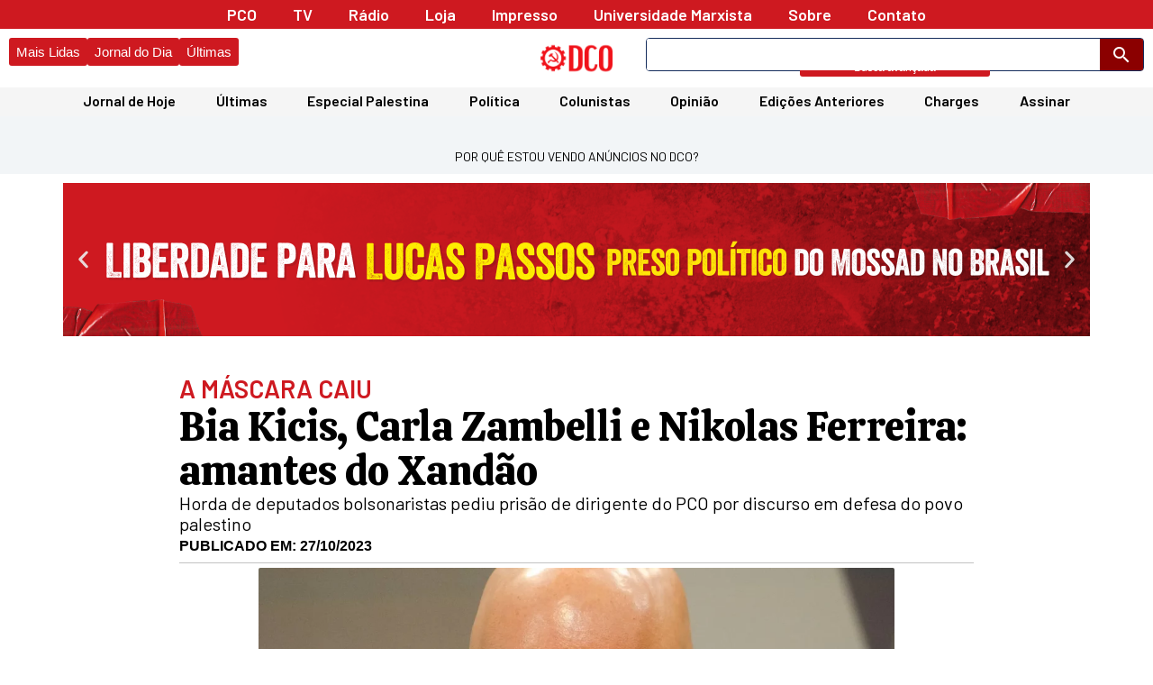

--- FILE ---
content_type: text/html; charset=UTF-8
request_url: https://causaoperaria.org.br/2023/bia-kicis-carla-zambelli-e-nikolas-ferreira-amantes-do-xandao/
body_size: 46124
content:
<!DOCTYPE html>
<html lang="pt-BR" prefix="og: https://ogp.me/ns#">
<head>
<meta charset="UTF-8">
<meta name="viewport" content="width=device-width, initial-scale=1">
	<link rel="profile" href="https://gmpg.org/xfn/11"> 
	<link rel="preload" href="https://causaoperaria.org.br/wp-content/astra-local-fonts/calistoga/6NUU8F2OJg6MeR7l4e0fs8wB.woff2" as="font" type="font/woff2" crossorigin>	<style>img:is([sizes="auto" i], [sizes^="auto," i]) { contain-intrinsic-size: 3000px 1500px }</style>
	
<!-- Otimização para mecanismos de pesquisa pelo Rank Math - https://rankmath.com/ -->
<title>Bia Kicis, Carla Zambelli e Nikolas Ferreira: amantes do Xandão - Diário Causa Operária</title>
<meta name="description" content="&quot;Segundo o TSE, agora é proibido e passível de multas altas (sic) criticar políticos e suas falas em campanha. A liberdade de expressão está caminhando para o"/>
<meta name="robots" content="index, follow, max-snippet:-1, max-video-preview:-1, max-image-preview:large"/>
<link rel="canonical" href="https://causaoperaria.org.br/2023/bia-kicis-carla-zambelli-e-nikolas-ferreira-amantes-do-xandao/" />
<meta property="og:locale" content="pt_BR" />
<meta property="og:type" content="article" />
<meta property="og:title" content="Bia Kicis, Carla Zambelli e Nikolas Ferreira: amantes do Xandão - Diário Causa Operária" />
<meta property="og:description" content="&quot;Segundo o TSE, agora é proibido e passível de multas altas (sic) criticar políticos e suas falas em campanha. A liberdade de expressão está caminhando para o" />
<meta property="og:url" content="https://causaoperaria.org.br/2023/bia-kicis-carla-zambelli-e-nikolas-ferreira-amantes-do-xandao/" />
<meta property="og:site_name" content="Diário Causa Operária" />
<meta property="article:section" content="Política geral" />
<meta property="og:updated_time" content="2023-10-27T10:10:13-03:00" />
<meta property="og:image" content="https://causaoperaria.org.br/wp-content/uploads/2022/11/alexandre-de-moraes.webp" />
<meta property="og:image:secure_url" content="https://causaoperaria.org.br/wp-content/uploads/2022/11/alexandre-de-moraes.webp" />
<meta property="og:image:width" content="1920" />
<meta property="og:image:height" content="1080" />
<meta property="og:image:alt" content="Bia Kicis, Carla Zambelli e Nikolas Ferreira: amantes do Xandão" />
<meta property="og:image:type" content="image/webp" />
<meta property="article:published_time" content="2023-10-27T00:00:00-03:00" />
<meta property="article:modified_time" content="2023-10-27T10:10:13-03:00" />
<meta name="twitter:card" content="summary_large_image" />
<meta name="twitter:title" content="Bia Kicis, Carla Zambelli e Nikolas Ferreira: amantes do Xandão - Diário Causa Operária" />
<meta name="twitter:description" content="&quot;Segundo o TSE, agora é proibido e passível de multas altas (sic) criticar políticos e suas falas em campanha. A liberdade de expressão está caminhando para o" />
<meta name="twitter:image" content="https://causaoperaria.org.br/wp-content/uploads/2022/11/alexandre-de-moraes.webp" />
<meta name="twitter:label1" content="Escrito por" />
<meta name="twitter:data1" content="Victor Assis da Silva" />
<meta name="twitter:label2" content="Tempo para leitura" />
<meta name="twitter:data2" content="3 minutos" />
<script type="application/ld+json" class="rank-math-schema">{"@context":"https://schema.org","@graph":[{"@type":["Organization","Person"],"@id":"https://causaoperaria.org.br/#person","name":"Di\u00e1rio Causa Oper\u00e1ria","url":"https://causaoperaria.org.br","logo":{"@type":"ImageObject","@id":"https://causaoperaria.org.br/#logo","url":"https://causaoperaria.org.br/wp-content/uploads/2023/12/cropped-DCO-vermelho-150x150.png","contentUrl":"https://causaoperaria.org.br/wp-content/uploads/2023/12/cropped-DCO-vermelho-150x150.png","caption":"Di\u00e1rio Causa Oper\u00e1ria","inLanguage":"pt-BR"},"image":{"@id":"https://causaoperaria.org.br/#logo"}},{"@type":"WebSite","@id":"https://causaoperaria.org.br/#website","url":"https://causaoperaria.org.br","name":"Di\u00e1rio Causa Oper\u00e1ria","publisher":{"@id":"https://causaoperaria.org.br/#person"},"inLanguage":"pt-BR"},{"@type":"ImageObject","@id":"https://causaoperaria.org.br/wp-content/uploads/2022/11/alexandre-de-moraes.webp","url":"https://causaoperaria.org.br/wp-content/uploads/2022/11/alexandre-de-moraes.webp","width":"1920","height":"1080","inLanguage":"pt-BR"},{"@type":"BreadcrumbList","@id":"https://causaoperaria.org.br/2023/bia-kicis-carla-zambelli-e-nikolas-ferreira-amantes-do-xandao/#breadcrumb","itemListElement":[{"@type":"ListItem","position":"1","item":{"@id":"https://causaoperaria.org.br","name":"Home"}},{"@type":"ListItem","position":"2","item":{"@id":"https://causaoperaria.org.br/category/rede/dco/politica/politica-geral/","name":"Pol\u00edtica geral"}},{"@type":"ListItem","position":"3","item":{"@id":"https://causaoperaria.org.br/2023/bia-kicis-carla-zambelli-e-nikolas-ferreira-amantes-do-xandao/","name":"Bia Kicis, Carla Zambelli e Nikolas Ferreira: amantes do Xand\u00e3o"}}]},{"@type":"WebPage","@id":"https://causaoperaria.org.br/2023/bia-kicis-carla-zambelli-e-nikolas-ferreira-amantes-do-xandao/#webpage","url":"https://causaoperaria.org.br/2023/bia-kicis-carla-zambelli-e-nikolas-ferreira-amantes-do-xandao/","name":"Bia Kicis, Carla Zambelli e Nikolas Ferreira: amantes do Xand\u00e3o - Di\u00e1rio Causa Oper\u00e1ria","datePublished":"2023-10-27T00:00:00-03:00","dateModified":"2023-10-27T10:10:13-03:00","isPartOf":{"@id":"https://causaoperaria.org.br/#website"},"primaryImageOfPage":{"@id":"https://causaoperaria.org.br/wp-content/uploads/2022/11/alexandre-de-moraes.webp"},"inLanguage":"pt-BR","breadcrumb":{"@id":"https://causaoperaria.org.br/2023/bia-kicis-carla-zambelli-e-nikolas-ferreira-amantes-do-xandao/#breadcrumb"}},{"@type":"Person","@id":"https://causaoperaria.org.br/author/victor-assis-da-silva/","name":"Victor Assis da Silva","url":"https://causaoperaria.org.br/author/victor-assis-da-silva/","image":{"@type":"ImageObject","@id":"https://secure.gravatar.com/avatar/53a3afdf763999f4913b8318f1006f476754bb363dc6e916b06ea16c7f6427de?s=96&amp;d=mm&amp;r=g","url":"https://secure.gravatar.com/avatar/53a3afdf763999f4913b8318f1006f476754bb363dc6e916b06ea16c7f6427de?s=96&amp;d=mm&amp;r=g","caption":"Victor Assis da Silva","inLanguage":"pt-BR"}},{"@type":"BlogPosting","headline":"Bia Kicis, Carla Zambelli e Nikolas Ferreira: amantes do Xand\u00e3o - Di\u00e1rio Causa Oper\u00e1ria","datePublished":"2023-10-27T00:00:00-03:00","dateModified":"2023-10-27T10:10:13-03:00","articleSection":"Pol\u00edtica geral","author":{"@id":"https://causaoperaria.org.br/author/victor-assis-da-silva/","name":"Victor Assis da Silva"},"publisher":{"@id":"https://causaoperaria.org.br/#person"},"description":"&quot;Segundo o TSE, agora \u00e9 proibido e pass\u00edvel de multas altas (sic) criticar pol\u00edticos e suas falas em campanha. A liberdade de express\u00e3o est\u00e1 caminhando para o","name":"Bia Kicis, Carla Zambelli e Nikolas Ferreira: amantes do Xand\u00e3o - Di\u00e1rio Causa Oper\u00e1ria","@id":"https://causaoperaria.org.br/2023/bia-kicis-carla-zambelli-e-nikolas-ferreira-amantes-do-xandao/#richSnippet","isPartOf":{"@id":"https://causaoperaria.org.br/2023/bia-kicis-carla-zambelli-e-nikolas-ferreira-amantes-do-xandao/#webpage"},"image":{"@id":"https://causaoperaria.org.br/wp-content/uploads/2022/11/alexandre-de-moraes.webp"},"inLanguage":"pt-BR","mainEntityOfPage":{"@id":"https://causaoperaria.org.br/2023/bia-kicis-carla-zambelli-e-nikolas-ferreira-amantes-do-xandao/#webpage"}}]}</script>
<!-- /Plugin de SEO Rank Math para WordPress -->

<link rel='dns-prefetch' href='//stats.wp.com' />
<link rel="alternate" type="application/rss+xml" title="Feed para Diário Causa Operária &raquo;" href="https://causaoperaria.org.br/feed/" />
<link rel="alternate" type="application/rss+xml" title="Feed de comentários para Diário Causa Operária &raquo;" href="https://causaoperaria.org.br/comments/feed/" />
<link rel="alternate" type="application/rss+xml" title="Feed de comentários para Diário Causa Operária &raquo; Bia Kicis, Carla Zambelli e Nikolas Ferreira: amantes do Xandão" href="https://causaoperaria.org.br/2023/bia-kicis-carla-zambelli-e-nikolas-ferreira-amantes-do-xandao/feed/" />
<!-- causaoperaria.org.br is managing ads with Advanced Ads 2.0.6 – https://wpadvancedads.com/ --><script id="causa-ready">
			window.advanced_ads_ready=function(e,a){a=a||"complete";var d=function(e){return"interactive"===a?"loading"!==e:"complete"===e};d(document.readyState)?e():document.addEventListener("readystatechange",(function(a){d(a.target.readyState)&&e()}),{once:"interactive"===a})},window.advanced_ads_ready_queue=window.advanced_ads_ready_queue||[];		</script>
		<link rel='stylesheet' id='astra-theme-css-css' href='https://causaoperaria.org.br/wp-content/themes/astra/assets/css/minified/main.min.css?ver=4.8.7' media='all' />
<style id='astra-theme-css-inline-css'>
:root{--ast-post-nav-space:0;--ast-container-default-xlg-padding:2.5em;--ast-container-default-lg-padding:2.5em;--ast-container-default-slg-padding:2em;--ast-container-default-md-padding:2.5em;--ast-container-default-sm-padding:2.5em;--ast-container-default-xs-padding:2.4em;--ast-container-default-xxs-padding:1.8em;--ast-code-block-background:#ECEFF3;--ast-comment-inputs-background:#F9FAFB;--ast-normal-container-width:1200px;--ast-narrow-container-width:750px;--ast-blog-title-font-weight:600;--ast-blog-meta-weight:600;}html{font-size:100%;}a{color:var(--ast-global-color-0);}a:hover,a:focus{color:var(--ast-global-color-1);}body,button,input,select,textarea,.ast-button,.ast-custom-button{font-family:-apple-system,BlinkMacSystemFont,Segoe UI,Roboto,Oxygen-Sans,Ubuntu,Cantarell,Helvetica Neue,sans-serif;font-weight:400;font-size:16px;font-size:1rem;line-height:var(--ast-body-line-height,1.65);}blockquote{color:var(--ast-global-color-3);}h1,.entry-content h1,h2,.entry-content h2,h3,.entry-content h3,h4,.entry-content h4,h5,.entry-content h5,h6,.entry-content h6,.site-title,.site-title a{font-family:'Calistoga',display;font-weight:400;}.site-title{font-size:26px;font-size:1.625rem;display:none;}.site-header .site-description{font-size:15px;font-size:0.9375rem;display:none;}.entry-title{font-size:20px;font-size:1.25rem;}.ast-blog-single-element.ast-taxonomy-container a{font-size:14px;font-size:0.875rem;}.ast-blog-meta-container{font-size:13px;font-size:0.8125rem;}.archive .ast-article-post .ast-article-inner,.blog .ast-article-post .ast-article-inner,.archive .ast-article-post .ast-article-inner:hover,.blog .ast-article-post .ast-article-inner:hover{border-top-left-radius:6px;border-top-right-radius:6px;border-bottom-right-radius:6px;border-bottom-left-radius:6px;overflow:hidden;}h1,.entry-content h1{font-size:36px;font-size:2.25rem;font-weight:400;font-family:'Calistoga',display;line-height:1.4em;}h2,.entry-content h2{font-size:30px;font-size:1.875rem;font-weight:400;font-family:'Calistoga',display;line-height:1.3em;}h3,.entry-content h3{font-size:24px;font-size:1.5rem;font-weight:400;font-family:'Calistoga',display;line-height:1.3em;}h4,.entry-content h4{font-size:20px;font-size:1.25rem;line-height:1.2em;font-weight:400;font-family:'Calistoga',display;}h5,.entry-content h5{font-size:18px;font-size:1.125rem;line-height:1.2em;font-weight:400;font-family:'Calistoga',display;}h6,.entry-content h6{font-size:16px;font-size:1rem;line-height:1.25em;font-weight:400;font-family:'Calistoga',display;}::selection{background-color:var(--ast-global-color-0);color:#ffffff;}body,h1,.entry-title a,.entry-content h1,h2,.entry-content h2,h3,.entry-content h3,h4,.entry-content h4,h5,.entry-content h5,h6,.entry-content h6{color:var(--ast-global-color-3);}.tagcloud a:hover,.tagcloud a:focus,.tagcloud a.current-item{color:#ffffff;border-color:var(--ast-global-color-0);background-color:var(--ast-global-color-0);}input:focus,input[type="text"]:focus,input[type="email"]:focus,input[type="url"]:focus,input[type="password"]:focus,input[type="reset"]:focus,input[type="search"]:focus,textarea:focus{border-color:var(--ast-global-color-0);}input[type="radio"]:checked,input[type=reset],input[type="checkbox"]:checked,input[type="checkbox"]:hover:checked,input[type="checkbox"]:focus:checked,input[type=range]::-webkit-slider-thumb{border-color:var(--ast-global-color-0);background-color:var(--ast-global-color-0);box-shadow:none;}.site-footer a:hover + .post-count,.site-footer a:focus + .post-count{background:var(--ast-global-color-0);border-color:var(--ast-global-color-0);}.single .nav-links .nav-previous,.single .nav-links .nav-next{color:var(--ast-global-color-0);}.entry-meta,.entry-meta *{line-height:1.45;color:var(--ast-global-color-0);}.entry-meta a:not(.ast-button):hover,.entry-meta a:not(.ast-button):hover *,.entry-meta a:not(.ast-button):focus,.entry-meta a:not(.ast-button):focus *,.page-links > .page-link,.page-links .page-link:hover,.post-navigation a:hover{color:var(--ast-global-color-1);}#cat option,.secondary .calendar_wrap thead a,.secondary .calendar_wrap thead a:visited{color:var(--ast-global-color-0);}.secondary .calendar_wrap #today,.ast-progress-val span{background:var(--ast-global-color-0);}.secondary a:hover + .post-count,.secondary a:focus + .post-count{background:var(--ast-global-color-0);border-color:var(--ast-global-color-0);}.calendar_wrap #today > a{color:#ffffff;}.page-links .page-link,.single .post-navigation a{color:var(--ast-global-color-3);}.ast-search-menu-icon .search-form button.search-submit{padding:0 4px;}.ast-search-menu-icon form.search-form{padding-right:0;}.ast-search-menu-icon.slide-search input.search-field{width:0;}.ast-header-search .ast-search-menu-icon.ast-dropdown-active .search-form,.ast-header-search .ast-search-menu-icon.ast-dropdown-active .search-field:focus{transition:all 0.2s;}.search-form input.search-field:focus{outline:none;}.ast-search-menu-icon .search-form button.search-submit:focus,.ast-theme-transparent-header .ast-header-search .ast-dropdown-active .ast-icon,.ast-theme-transparent-header .ast-inline-search .search-field:focus .ast-icon{color:var(--ast-global-color-1);}.ast-header-search .slide-search .search-form{border:2px solid var(--ast-global-color-0);}.ast-header-search .slide-search .search-field{background-color:#fff;}.ast-archive-title{color:var(--ast-global-color-2);}.widget-title{font-size:22px;font-size:1.375rem;color:var(--ast-global-color-2);}.single .ast-author-details .author-title{color:var(--ast-global-color-1);}.ast-search-menu-icon.slide-search a:focus-visible:focus-visible,.astra-search-icon:focus-visible,#close:focus-visible,a:focus-visible,.ast-menu-toggle:focus-visible,.site .skip-link:focus-visible,.wp-block-loginout input:focus-visible,.wp-block-search.wp-block-search__button-inside .wp-block-search__inside-wrapper,.ast-header-navigation-arrow:focus-visible,.woocommerce .wc-proceed-to-checkout > .checkout-button:focus-visible,.woocommerce .woocommerce-MyAccount-navigation ul li a:focus-visible,.ast-orders-table__row .ast-orders-table__cell:focus-visible,.woocommerce .woocommerce-order-details .order-again > .button:focus-visible,.woocommerce .woocommerce-message a.button.wc-forward:focus-visible,.woocommerce #minus_qty:focus-visible,.woocommerce #plus_qty:focus-visible,a#ast-apply-coupon:focus-visible,.woocommerce .woocommerce-info a:focus-visible,.woocommerce .astra-shop-summary-wrap a:focus-visible,.woocommerce a.wc-forward:focus-visible,#ast-apply-coupon:focus-visible,.woocommerce-js .woocommerce-mini-cart-item a.remove:focus-visible,#close:focus-visible,.button.search-submit:focus-visible,#search_submit:focus,.normal-search:focus-visible,.ast-header-account-wrap:focus-visible,.woocommerce .ast-on-card-button.ast-quick-view-trigger:focus{outline-style:dotted;outline-color:inherit;outline-width:thin;}input:focus,input[type="text"]:focus,input[type="email"]:focus,input[type="url"]:focus,input[type="password"]:focus,input[type="reset"]:focus,input[type="search"]:focus,input[type="number"]:focus,textarea:focus,.wp-block-search__input:focus,[data-section="section-header-mobile-trigger"] .ast-button-wrap .ast-mobile-menu-trigger-minimal:focus,.ast-mobile-popup-drawer.active .menu-toggle-close:focus,.woocommerce-ordering select.orderby:focus,#ast-scroll-top:focus,#coupon_code:focus,.woocommerce-page #comment:focus,.woocommerce #reviews #respond input#submit:focus,.woocommerce a.add_to_cart_button:focus,.woocommerce .button.single_add_to_cart_button:focus,.woocommerce .woocommerce-cart-form button:focus,.woocommerce .woocommerce-cart-form__cart-item .quantity .qty:focus,.woocommerce .woocommerce-billing-fields .woocommerce-billing-fields__field-wrapper .woocommerce-input-wrapper > .input-text:focus,.woocommerce #order_comments:focus,.woocommerce #place_order:focus,.woocommerce .woocommerce-address-fields .woocommerce-address-fields__field-wrapper .woocommerce-input-wrapper > .input-text:focus,.woocommerce .woocommerce-MyAccount-content form button:focus,.woocommerce .woocommerce-MyAccount-content .woocommerce-EditAccountForm .woocommerce-form-row .woocommerce-Input.input-text:focus,.woocommerce .ast-woocommerce-container .woocommerce-pagination ul.page-numbers li a:focus,body #content .woocommerce form .form-row .select2-container--default .select2-selection--single:focus,#ast-coupon-code:focus,.woocommerce.woocommerce-js .quantity input[type=number]:focus,.woocommerce-js .woocommerce-mini-cart-item .quantity input[type=number]:focus,.woocommerce p#ast-coupon-trigger:focus{border-style:dotted;border-color:inherit;border-width:thin;}input{outline:none;}.site-logo-img img{ transition:all 0.2s linear;}body .ast-oembed-container *{position:absolute;top:0;width:100%;height:100%;left:0;}body .wp-block-embed-pocket-casts .ast-oembed-container *{position:unset;}.ast-single-post-featured-section + article {margin-top: 2em;}.site-content .ast-single-post-featured-section img {width: 100%;overflow: hidden;object-fit: cover;}.ast-separate-container .site-content .ast-single-post-featured-section + article {margin-top: -80px;z-index: 9;position: relative;border-radius: 4px;}@media (min-width: 922px) {.ast-no-sidebar .site-content .ast-article-image-container--wide {margin-left: -120px;margin-right: -120px;max-width: unset;width: unset;}.ast-left-sidebar .site-content .ast-article-image-container--wide,.ast-right-sidebar .site-content .ast-article-image-container--wide {margin-left: -10px;margin-right: -10px;}.site-content .ast-article-image-container--full {margin-left: calc( -50vw + 50%);margin-right: calc( -50vw + 50%);max-width: 100vw;width: 100vw;}.ast-left-sidebar .site-content .ast-article-image-container--full,.ast-right-sidebar .site-content .ast-article-image-container--full {margin-left: -10px;margin-right: -10px;max-width: inherit;width: auto;}}.site > .ast-single-related-posts-container {margin-top: 0;}@media (min-width: 922px) {.ast-desktop .ast-container--narrow {max-width: var(--ast-narrow-container-width);margin: 0 auto;}}.ast-page-builder-template .hentry {margin: 0;}.ast-page-builder-template .site-content > .ast-container {max-width: 100%;padding: 0;}.ast-page-builder-template .site .site-content #primary {padding: 0;margin: 0;}.ast-page-builder-template .no-results {text-align: center;margin: 4em auto;}.ast-page-builder-template .ast-pagination {padding: 2em;}.ast-page-builder-template .entry-header.ast-no-title.ast-no-thumbnail {margin-top: 0;}.ast-page-builder-template .entry-header.ast-header-without-markup {margin-top: 0;margin-bottom: 0;}.ast-page-builder-template .entry-header.ast-no-title.ast-no-meta {margin-bottom: 0;}.ast-page-builder-template.single .post-navigation {padding-bottom: 2em;}.ast-page-builder-template.single-post .site-content > .ast-container {max-width: 100%;}.ast-page-builder-template .entry-header {margin-top: 2em;margin-left: auto;margin-right: auto;}.ast-single-post.ast-page-builder-template .site-main > article,.woocommerce.ast-page-builder-template .site-main,.ast-page-builder-template .post-navigation {padding-top: 2em;padding-left: 20px;padding-right: 20px;}.ast-page-builder-template .ast-archive-description {margin: 2em auto 0;padding-left: 20px;padding-right: 20px;}.ast-page-builder-template .ast-row {margin-left: 0;margin-right: 0;}.single.ast-page-builder-template .entry-header + .entry-content,.single.ast-page-builder-template .ast-single-entry-banner + .site-content article .entry-content {margin-bottom: 2em;}@media(min-width: 921px) {.ast-page-builder-template.archive.ast-right-sidebar .ast-row article,.ast-page-builder-template.archive.ast-left-sidebar .ast-row article {padding-left: 0;padding-right: 0;}}input[type="text"],input[type="number"],input[type="email"],input[type="url"],input[type="password"],input[type="search"],input[type=reset],input[type=tel],input[type=date],select,textarea{font-size:16px;font-style:normal;font-weight:400;line-height:24px;width:100%;padding:12px 16px;border-radius:4px;box-shadow:0px 1px 2px 0px rgba(0,0,0,0.05);color:var(--ast-form-input-text,#475569);}input[type="text"],input[type="number"],input[type="email"],input[type="url"],input[type="password"],input[type="search"],input[type=reset],input[type=tel],input[type=date],select{height:40px;}input[type="date"]{border-width:1px;border-style:solid;border-color:var(--ast-border-color);}input[type="text"]:focus,input[type="number"]:focus,input[type="email"]:focus,input[type="url"]:focus,input[type="password"]:focus,input[type="search"]:focus,input[type=reset]:focus,input[type="tel"]:focus,input[type="date"]:focus,select:focus,textarea:focus{border-color:#046BD2;box-shadow:none;outline:none;color:var(--ast-form-input-focus-text,#475569);}label,legend{color:#111827;font-size:14px;font-style:normal;font-weight:500;line-height:20px;}select{padding:6px 10px;}fieldset{padding:30px;border-radius:4px;}button,.ast-button,.button,input[type="button"],input[type="reset"],input[type="submit"]{border-radius:4px;box-shadow:0px 1px 2px 0px rgba(0,0,0,0.05);}:root{--ast-comment-inputs-background:#FFF;}::placeholder{color:var(--ast-form-field-color,#9CA3AF);}::-ms-input-placeholder{color:var(--ast-form-field-color,#9CA3AF);}@media (max-width:921.9px){#ast-desktop-header{display:none;}}@media (min-width:922px){#ast-mobile-header{display:none;}}.wp-block-buttons.aligncenter{justify-content:center;}@media (max-width:921px){.ast-theme-transparent-header #primary,.ast-theme-transparent-header #secondary{padding:0;}}@media (max-width:921px){.ast-plain-container.ast-no-sidebar #primary{padding:0;}}.ast-plain-container.ast-no-sidebar #primary{margin-top:0;margin-bottom:0;}@media (min-width:1200px){.ast-plain-container.ast-no-sidebar #primary{margin-top:60px;margin-bottom:60px;}}.wp-block-button.is-style-outline .wp-block-button__link{border-color:var(--ast-global-color-0);}div.wp-block-button.is-style-outline > .wp-block-button__link:not(.has-text-color),div.wp-block-button.wp-block-button__link.is-style-outline:not(.has-text-color){color:var(--ast-global-color-0);}.wp-block-button.is-style-outline .wp-block-button__link:hover,.wp-block-buttons .wp-block-button.is-style-outline .wp-block-button__link:focus,.wp-block-buttons .wp-block-button.is-style-outline > .wp-block-button__link:not(.has-text-color):hover,.wp-block-buttons .wp-block-button.wp-block-button__link.is-style-outline:not(.has-text-color):hover{color:#ffffff;background-color:var(--ast-global-color-1);border-color:var(--ast-global-color-1);}.post-page-numbers.current .page-link,.ast-pagination .page-numbers.current{color:#ffffff;border-color:var(--ast-global-color-0);background-color:var(--ast-global-color-0);}.wp-block-buttons .wp-block-button.is-style-outline .wp-block-button__link.wp-element-button,.ast-outline-button,.wp-block-uagb-buttons-child .uagb-buttons-repeater.ast-outline-button{border-color:var(--ast-global-color-0);border-top-width:2px;border-right-width:2px;border-bottom-width:2px;border-left-width:2px;font-family:inherit;font-weight:500;font-size:16px;font-size:1rem;line-height:1em;padding-top:13px;padding-right:30px;padding-bottom:13px;padding-left:30px;}.wp-block-buttons .wp-block-button.is-style-outline > .wp-block-button__link:not(.has-text-color),.wp-block-buttons .wp-block-button.wp-block-button__link.is-style-outline:not(.has-text-color),.ast-outline-button{color:var(--ast-global-color-0);}.wp-block-button.is-style-outline .wp-block-button__link:hover,.wp-block-buttons .wp-block-button.is-style-outline .wp-block-button__link:focus,.wp-block-buttons .wp-block-button.is-style-outline > .wp-block-button__link:not(.has-text-color):hover,.wp-block-buttons .wp-block-button.wp-block-button__link.is-style-outline:not(.has-text-color):hover,.ast-outline-button:hover,.ast-outline-button:focus,.wp-block-uagb-buttons-child .uagb-buttons-repeater.ast-outline-button:hover,.wp-block-uagb-buttons-child .uagb-buttons-repeater.ast-outline-button:focus{color:#ffffff;background-color:var(--ast-global-color-1);border-color:var(--ast-global-color-1);}.wp-block-button .wp-block-button__link.wp-element-button.is-style-outline:not(.has-background),.wp-block-button.is-style-outline>.wp-block-button__link.wp-element-button:not(.has-background),.ast-outline-button{background-color:transparent;}.uagb-buttons-repeater.ast-outline-button{border-radius:9999px;}@media (max-width:921px){.wp-block-buttons .wp-block-button.is-style-outline .wp-block-button__link.wp-element-button,.ast-outline-button,.wp-block-uagb-buttons-child .uagb-buttons-repeater.ast-outline-button{padding-top:12px;padding-right:28px;padding-bottom:12px;padding-left:28px;}}@media (max-width:544px){.wp-block-buttons .wp-block-button.is-style-outline .wp-block-button__link.wp-element-button,.ast-outline-button,.wp-block-uagb-buttons-child .uagb-buttons-repeater.ast-outline-button{padding-top:10px;padding-right:24px;padding-bottom:10px;padding-left:24px;}}.entry-content[data-ast-blocks-layout] > figure{margin-bottom:1em;}h1.widget-title{font-weight:400;}h2.widget-title{font-weight:400;}h3.widget-title{font-weight:400;} .content-area .elementor-widget-theme-post-content h1,.content-area .elementor-widget-theme-post-content h2,.content-area .elementor-widget-theme-post-content h3,.content-area .elementor-widget-theme-post-content h4,.content-area .elementor-widget-theme-post-content h5,.content-area .elementor-widget-theme-post-content h6{margin-top:1.5em;margin-bottom:calc(0.3em + 10px);}#page{display:flex;flex-direction:column;min-height:100vh;}.ast-404-layout-1 h1.page-title{color:var(--ast-global-color-2);}.single .post-navigation a{line-height:1em;height:inherit;}.error-404 .page-sub-title{font-size:1.5rem;font-weight:inherit;}.search .site-content .content-area .search-form{margin-bottom:0;}#page .site-content{flex-grow:1;}.widget{margin-bottom:1.25em;}#secondary li{line-height:1.5em;}#secondary .wp-block-group h2{margin-bottom:0.7em;}#secondary h2{font-size:1.7rem;}.ast-separate-container .ast-article-post,.ast-separate-container .ast-article-single,.ast-separate-container .comment-respond{padding:2.5em;}.ast-separate-container .ast-article-single .ast-article-single{padding:0;}.ast-article-single .wp-block-post-template-is-layout-grid{padding-left:0;}.ast-separate-container .comments-title,.ast-narrow-container .comments-title{padding:1.5em 2em;}.ast-page-builder-template .comment-form-textarea,.ast-comment-formwrap .ast-grid-common-col{padding:0;}.ast-comment-formwrap{padding:0;display:inline-flex;column-gap:20px;width:100%;margin-left:0;margin-right:0;}.comments-area textarea#comment:focus,.comments-area textarea#comment:active,.comments-area .ast-comment-formwrap input[type="text"]:focus,.comments-area .ast-comment-formwrap input[type="text"]:active {box-shadow:none;outline:none;}.archive.ast-page-builder-template .entry-header{margin-top:2em;}.ast-page-builder-template .ast-comment-formwrap{width:100%;}.entry-title{margin-bottom:0.6em;}.ast-archive-description p{font-size:inherit;font-weight:inherit;line-height:inherit;}.ast-article-single img{box-shadow:0 0 30px 0 rgba(0,0,0,.15);-webkit-box-shadow:0 0 30px 0 rgba(0,0,0,.15);-moz-box-shadow:0 0 30px 0 rgba(0,0,0,.15);}.ast-separate-container .ast-comment-list li.depth-1,.hentry{margin-bottom:1.5em;}.site-content section.ast-archive-description{margin-bottom:2em;}@media (min-width:921px){.ast-left-sidebar.ast-page-builder-template #secondary,.archive.ast-right-sidebar.ast-page-builder-template .site-main{padding-left:20px;padding-right:20px;}}@media (max-width:544px){.ast-comment-formwrap.ast-row{column-gap:10px;display:inline-block;}#ast-commentform .ast-grid-common-col{position:relative;width:100%;}}@media (min-width:1201px){.ast-separate-container .ast-article-post,.ast-separate-container .ast-article-single,.ast-separate-container .ast-author-box,.ast-separate-container .ast-404-layout-1,.ast-separate-container .no-results{padding:2.5em;}} .content-area .elementor-widget-theme-post-content h1,.content-area .elementor-widget-theme-post-content h2,.content-area .elementor-widget-theme-post-content h3,.content-area .elementor-widget-theme-post-content h4,.content-area .elementor-widget-theme-post-content h5,.content-area .elementor-widget-theme-post-content h6{margin-top:1.5em;margin-bottom:calc(0.3em + 10px);}.elementor-loop-container .e-loop-item,.elementor-loop-container .ast-separate-container .ast-article-post,.elementor-loop-container .ast-separate-container .ast-article-single,.elementor-loop-container .ast-separate-container .comment-respond{padding:0px;}@media (max-width:921px){.ast-separate-container #primary,.ast-separate-container #secondary{padding:1.5em 0;}#primary,#secondary{padding:1.5em 0;margin:0;}.ast-left-sidebar #content > .ast-container{display:flex;flex-direction:column-reverse;width:100%;}}@media (min-width:922px){.ast-separate-container.ast-right-sidebar #primary,.ast-separate-container.ast-left-sidebar #primary{border:0;}.search-no-results.ast-separate-container #primary{margin-bottom:4em;}}.wp-block-button .wp-block-button__link{color:#ffffff;}.wp-block-button .wp-block-button__link:hover,.wp-block-button .wp-block-button__link:focus{color:#ffffff;background-color:var(--ast-global-color-1);border-color:var(--ast-global-color-1);}.elementor-widget-heading h1.elementor-heading-title{line-height:1.4em;}.elementor-widget-heading h2.elementor-heading-title{line-height:1.3em;}.elementor-widget-heading h3.elementor-heading-title{line-height:1.3em;}.elementor-widget-heading h4.elementor-heading-title{line-height:1.2em;}.elementor-widget-heading h5.elementor-heading-title{line-height:1.2em;}.elementor-widget-heading h6.elementor-heading-title{line-height:1.25em;}.wp-block-button .wp-block-button__link,.wp-block-search .wp-block-search__button,body .wp-block-file .wp-block-file__button{border-color:var(--ast-global-color-0);background-color:var(--ast-global-color-0);color:#ffffff;font-family:inherit;font-weight:500;line-height:1em;font-size:16px;font-size:1rem;padding-top:15px;padding-right:30px;padding-bottom:15px;padding-left:30px;}@media (max-width:921px){.wp-block-button .wp-block-button__link,.wp-block-search .wp-block-search__button,body .wp-block-file .wp-block-file__button{padding-top:14px;padding-right:28px;padding-bottom:14px;padding-left:28px;}}@media (max-width:544px){.wp-block-button .wp-block-button__link,.wp-block-search .wp-block-search__button,body .wp-block-file .wp-block-file__button{padding-top:12px;padding-right:24px;padding-bottom:12px;padding-left:24px;}}.menu-toggle,button,.ast-button,.ast-custom-button,.button,input#submit,input[type="button"],input[type="submit"],input[type="reset"],#comments .submit,.search .search-submit,form[CLASS*="wp-block-search__"].wp-block-search .wp-block-search__inside-wrapper .wp-block-search__button,body .wp-block-file .wp-block-file__button,.search .search-submit,.woocommerce-js a.button,.woocommerce button.button,.woocommerce .woocommerce-message a.button,.woocommerce #respond input#submit.alt,.woocommerce input.button.alt,.woocommerce input.button,.woocommerce input.button:disabled,.woocommerce input.button:disabled[disabled],.woocommerce input.button:disabled:hover,.woocommerce input.button:disabled[disabled]:hover,.woocommerce #respond input#submit,.woocommerce button.button.alt.disabled,.wc-block-grid__products .wc-block-grid__product .wp-block-button__link,.wc-block-grid__product-onsale,[CLASS*="wc-block"] button,.woocommerce-js .astra-cart-drawer .astra-cart-drawer-content .woocommerce-mini-cart__buttons .button:not(.checkout):not(.ast-continue-shopping),.woocommerce-js .astra-cart-drawer .astra-cart-drawer-content .woocommerce-mini-cart__buttons a.checkout,.woocommerce button.button.alt.disabled.wc-variation-selection-needed,[CLASS*="wc-block"] .wc-block-components-button{border-style:solid;border-top-width:0;border-right-width:0;border-left-width:0;border-bottom-width:0;color:#ffffff;border-color:var(--ast-global-color-0);background-color:var(--ast-global-color-0);padding-top:15px;padding-right:30px;padding-bottom:15px;padding-left:30px;font-family:inherit;font-weight:500;font-size:16px;font-size:1rem;line-height:1em;}button:focus,.menu-toggle:hover,button:hover,.ast-button:hover,.ast-custom-button:hover .button:hover,.ast-custom-button:hover ,input[type=reset]:hover,input[type=reset]:focus,input#submit:hover,input#submit:focus,input[type="button"]:hover,input[type="button"]:focus,input[type="submit"]:hover,input[type="submit"]:focus,form[CLASS*="wp-block-search__"].wp-block-search .wp-block-search__inside-wrapper .wp-block-search__button:hover,form[CLASS*="wp-block-search__"].wp-block-search .wp-block-search__inside-wrapper .wp-block-search__button:focus,body .wp-block-file .wp-block-file__button:hover,body .wp-block-file .wp-block-file__button:focus,.woocommerce-js a.button:hover,.woocommerce button.button:hover,.woocommerce .woocommerce-message a.button:hover,.woocommerce #respond input#submit:hover,.woocommerce #respond input#submit.alt:hover,.woocommerce input.button.alt:hover,.woocommerce input.button:hover,.woocommerce button.button.alt.disabled:hover,.wc-block-grid__products .wc-block-grid__product .wp-block-button__link:hover,[CLASS*="wc-block"] button:hover,.woocommerce-js .astra-cart-drawer .astra-cart-drawer-content .woocommerce-mini-cart__buttons .button:not(.checkout):not(.ast-continue-shopping):hover,.woocommerce-js .astra-cart-drawer .astra-cart-drawer-content .woocommerce-mini-cart__buttons a.checkout:hover,.woocommerce button.button.alt.disabled.wc-variation-selection-needed:hover,[CLASS*="wc-block"] .wc-block-components-button:hover,[CLASS*="wc-block"] .wc-block-components-button:focus{color:#ffffff;background-color:var(--ast-global-color-1);border-color:var(--ast-global-color-1);}form[CLASS*="wp-block-search__"].wp-block-search .wp-block-search__inside-wrapper .wp-block-search__button.has-icon{padding-top:calc(15px - 3px);padding-right:calc(30px - 3px);padding-bottom:calc(15px - 3px);padding-left:calc(30px - 3px);}@media (max-width:921px){.menu-toggle,button,.ast-button,.ast-custom-button,.button,input#submit,input[type="button"],input[type="submit"],input[type="reset"],#comments .submit,.search .search-submit,form[CLASS*="wp-block-search__"].wp-block-search .wp-block-search__inside-wrapper .wp-block-search__button,body .wp-block-file .wp-block-file__button,.search .search-submit,.woocommerce-js a.button,.woocommerce button.button,.woocommerce .woocommerce-message a.button,.woocommerce #respond input#submit.alt,.woocommerce input.button.alt,.woocommerce input.button,.woocommerce input.button:disabled,.woocommerce input.button:disabled[disabled],.woocommerce input.button:disabled:hover,.woocommerce input.button:disabled[disabled]:hover,.woocommerce #respond input#submit,.woocommerce button.button.alt.disabled,.wc-block-grid__products .wc-block-grid__product .wp-block-button__link,.wc-block-grid__product-onsale,[CLASS*="wc-block"] button,.woocommerce-js .astra-cart-drawer .astra-cart-drawer-content .woocommerce-mini-cart__buttons .button:not(.checkout):not(.ast-continue-shopping),.woocommerce-js .astra-cart-drawer .astra-cart-drawer-content .woocommerce-mini-cart__buttons a.checkout,.woocommerce button.button.alt.disabled.wc-variation-selection-needed,[CLASS*="wc-block"] .wc-block-components-button{padding-top:14px;padding-right:28px;padding-bottom:14px;padding-left:28px;}}@media (max-width:544px){.menu-toggle,button,.ast-button,.ast-custom-button,.button,input#submit,input[type="button"],input[type="submit"],input[type="reset"],#comments .submit,.search .search-submit,form[CLASS*="wp-block-search__"].wp-block-search .wp-block-search__inside-wrapper .wp-block-search__button,body .wp-block-file .wp-block-file__button,.search .search-submit,.woocommerce-js a.button,.woocommerce button.button,.woocommerce .woocommerce-message a.button,.woocommerce #respond input#submit.alt,.woocommerce input.button.alt,.woocommerce input.button,.woocommerce input.button:disabled,.woocommerce input.button:disabled[disabled],.woocommerce input.button:disabled:hover,.woocommerce input.button:disabled[disabled]:hover,.woocommerce #respond input#submit,.woocommerce button.button.alt.disabled,.wc-block-grid__products .wc-block-grid__product .wp-block-button__link,.wc-block-grid__product-onsale,[CLASS*="wc-block"] button,.woocommerce-js .astra-cart-drawer .astra-cart-drawer-content .woocommerce-mini-cart__buttons .button:not(.checkout):not(.ast-continue-shopping),.woocommerce-js .astra-cart-drawer .astra-cart-drawer-content .woocommerce-mini-cart__buttons a.checkout,.woocommerce button.button.alt.disabled.wc-variation-selection-needed,[CLASS*="wc-block"] .wc-block-components-button{padding-top:12px;padding-right:24px;padding-bottom:12px;padding-left:24px;}}@media (max-width:921px){.ast-mobile-header-stack .main-header-bar .ast-search-menu-icon{display:inline-block;}.ast-header-break-point.ast-header-custom-item-outside .ast-mobile-header-stack .main-header-bar .ast-search-icon{margin:0;}.ast-comment-avatar-wrap img{max-width:2.5em;}.ast-comment-meta{padding:0 1.8888em 1.3333em;}}@media (min-width:544px){.ast-container{max-width:100%;}}@media (max-width:544px){.ast-separate-container .ast-article-post,.ast-separate-container .ast-article-single,.ast-separate-container .comments-title,.ast-separate-container .ast-archive-description{padding:1.5em 1em;}.ast-separate-container #content .ast-container{padding-left:0.54em;padding-right:0.54em;}.ast-separate-container .ast-comment-list .bypostauthor{padding:.5em;}.ast-search-menu-icon.ast-dropdown-active .search-field{width:170px;}} #ast-mobile-header .ast-site-header-cart-li a{pointer-events:none;}.ast-separate-container{background-color:var(--ast-global-color-4);background-image:none;}@media (max-width:921px){.site-title{display:none;}.site-header .site-description{display:none;}h1,.entry-content h1{font-size:30px;}h2,.entry-content h2{font-size:25px;}h3,.entry-content h3{font-size:20px;}}@media (max-width:544px){.site-title{display:none;}.site-header .site-description{display:none;}h1,.entry-content h1{font-size:30px;}h2,.entry-content h2{font-size:25px;}h3,.entry-content h3{font-size:20px;}}@media (max-width:921px){html{font-size:91.2%;}}@media (max-width:544px){html{font-size:91.2%;}}@media (min-width:922px){.ast-container{max-width:1240px;}}@media (min-width:922px){.site-content .ast-container{display:flex;}}@media (max-width:921px){.site-content .ast-container{flex-direction:column;}}.entry-content h1,.entry-content h2,.entry-content h3,.entry-content h4,.entry-content h5,.entry-content h6{clear:none;}@media (min-width:922px){.main-header-menu .sub-menu .menu-item.ast-left-align-sub-menu:hover > .sub-menu,.main-header-menu .sub-menu .menu-item.ast-left-align-sub-menu.focus > .sub-menu{margin-left:-0px;}}.entry-content li > p{margin-bottom:0;}.site .comments-area{padding-bottom:2em;margin-top:2em;}.wp-block-file {display: flex;align-items: center;flex-wrap: wrap;justify-content: space-between;}.wp-block-pullquote {border: none;}.wp-block-pullquote blockquote::before {content: "\201D";font-family: "Helvetica",sans-serif;display: flex;transform: rotate( 180deg );font-size: 6rem;font-style: normal;line-height: 1;font-weight: bold;align-items: center;justify-content: center;}.has-text-align-right > blockquote::before {justify-content: flex-start;}.has-text-align-left > blockquote::before {justify-content: flex-end;}figure.wp-block-pullquote.is-style-solid-color blockquote {max-width: 100%;text-align: inherit;}:root {--wp--custom--ast-default-block-top-padding: 3em;--wp--custom--ast-default-block-right-padding: 3em;--wp--custom--ast-default-block-bottom-padding: 3em;--wp--custom--ast-default-block-left-padding: 3em;--wp--custom--ast-container-width: 1200px;--wp--custom--ast-content-width-size: 1200px;--wp--custom--ast-wide-width-size: calc(1200px + var(--wp--custom--ast-default-block-left-padding) + var(--wp--custom--ast-default-block-right-padding));}.ast-narrow-container {--wp--custom--ast-content-width-size: 750px;--wp--custom--ast-wide-width-size: 750px;}@media(max-width: 921px) {:root {--wp--custom--ast-default-block-top-padding: 3em;--wp--custom--ast-default-block-right-padding: 2em;--wp--custom--ast-default-block-bottom-padding: 3em;--wp--custom--ast-default-block-left-padding: 2em;}}@media(max-width: 544px) {:root {--wp--custom--ast-default-block-top-padding: 3em;--wp--custom--ast-default-block-right-padding: 1.5em;--wp--custom--ast-default-block-bottom-padding: 3em;--wp--custom--ast-default-block-left-padding: 1.5em;}}.entry-content > .wp-block-group,.entry-content > .wp-block-cover,.entry-content > .wp-block-columns {padding-top: var(--wp--custom--ast-default-block-top-padding);padding-right: var(--wp--custom--ast-default-block-right-padding);padding-bottom: var(--wp--custom--ast-default-block-bottom-padding);padding-left: var(--wp--custom--ast-default-block-left-padding);}.ast-plain-container.ast-no-sidebar .entry-content > .alignfull,.ast-page-builder-template .ast-no-sidebar .entry-content > .alignfull {margin-left: calc( -50vw + 50%);margin-right: calc( -50vw + 50%);max-width: 100vw;width: 100vw;}.ast-plain-container.ast-no-sidebar .entry-content .alignfull .alignfull,.ast-page-builder-template.ast-no-sidebar .entry-content .alignfull .alignfull,.ast-plain-container.ast-no-sidebar .entry-content .alignfull .alignwide,.ast-page-builder-template.ast-no-sidebar .entry-content .alignfull .alignwide,.ast-plain-container.ast-no-sidebar .entry-content .alignwide .alignfull,.ast-page-builder-template.ast-no-sidebar .entry-content .alignwide .alignfull,.ast-plain-container.ast-no-sidebar .entry-content .alignwide .alignwide,.ast-page-builder-template.ast-no-sidebar .entry-content .alignwide .alignwide,.ast-plain-container.ast-no-sidebar .entry-content .wp-block-column .alignfull,.ast-page-builder-template.ast-no-sidebar .entry-content .wp-block-column .alignfull,.ast-plain-container.ast-no-sidebar .entry-content .wp-block-column .alignwide,.ast-page-builder-template.ast-no-sidebar .entry-content .wp-block-column .alignwide {margin-left: auto;margin-right: auto;width: 100%;}[data-ast-blocks-layout] .wp-block-separator:not(.is-style-dots) {height: 0;}[data-ast-blocks-layout] .wp-block-separator {margin: 20px auto;}[data-ast-blocks-layout] .wp-block-separator:not(.is-style-wide):not(.is-style-dots) {max-width: 100px;}[data-ast-blocks-layout] .wp-block-separator.has-background {padding: 0;}.entry-content[data-ast-blocks-layout] > * {max-width: var(--wp--custom--ast-content-width-size);margin-left: auto;margin-right: auto;}.entry-content[data-ast-blocks-layout] > .alignwide {max-width: var(--wp--custom--ast-wide-width-size);}.entry-content[data-ast-blocks-layout] .alignfull {max-width: none;}.entry-content .wp-block-columns {margin-bottom: 0;}blockquote {margin: 1.5em;border-color: rgba(0,0,0,0.05);}.wp-block-quote:not(.has-text-align-right):not(.has-text-align-center) {border-left: 5px solid rgba(0,0,0,0.05);}.has-text-align-right > blockquote,blockquote.has-text-align-right {border-right: 5px solid rgba(0,0,0,0.05);}.has-text-align-left > blockquote,blockquote.has-text-align-left {border-left: 5px solid rgba(0,0,0,0.05);}.wp-block-site-tagline,.wp-block-latest-posts .read-more {margin-top: 15px;}.wp-block-loginout p label {display: block;}.wp-block-loginout p:not(.login-remember):not(.login-submit) input {width: 100%;}.wp-block-loginout input:focus {border-color: transparent;}.wp-block-loginout input:focus {outline: thin dotted;}.entry-content .wp-block-media-text .wp-block-media-text__content {padding: 0 0 0 8%;}.entry-content .wp-block-media-text.has-media-on-the-right .wp-block-media-text__content {padding: 0 8% 0 0;}.entry-content .wp-block-media-text.has-background .wp-block-media-text__content {padding: 8%;}.entry-content .wp-block-cover:not([class*="background-color"]) .wp-block-cover__inner-container,.entry-content .wp-block-cover:not([class*="background-color"]) .wp-block-cover-image-text,.entry-content .wp-block-cover:not([class*="background-color"]) .wp-block-cover-text,.entry-content .wp-block-cover-image:not([class*="background-color"]) .wp-block-cover__inner-container,.entry-content .wp-block-cover-image:not([class*="background-color"]) .wp-block-cover-image-text,.entry-content .wp-block-cover-image:not([class*="background-color"]) .wp-block-cover-text {color: var(--ast-global-color-5);}.wp-block-loginout .login-remember input {width: 1.1rem;height: 1.1rem;margin: 0 5px 4px 0;vertical-align: middle;}.wp-block-latest-posts > li > *:first-child,.wp-block-latest-posts:not(.is-grid) > li:first-child {margin-top: 0;}.entry-content > .wp-block-buttons,.entry-content > .wp-block-uagb-buttons {margin-bottom: 1.5em;}.wp-block-search__inside-wrapper .wp-block-search__input {padding: 0 10px;color: var(--ast-global-color-3);background: var(--ast-global-color-5);border-color: var(--ast-border-color);}.wp-block-latest-posts .read-more {margin-bottom: 1.5em;}.wp-block-search__no-button .wp-block-search__inside-wrapper .wp-block-search__input {padding-top: 5px;padding-bottom: 5px;}.wp-block-latest-posts .wp-block-latest-posts__post-date,.wp-block-latest-posts .wp-block-latest-posts__post-author {font-size: 1rem;}.wp-block-latest-posts > li > *,.wp-block-latest-posts:not(.is-grid) > li {margin-top: 12px;margin-bottom: 12px;}.ast-page-builder-template .entry-content[data-ast-blocks-layout] > *,.ast-page-builder-template .entry-content[data-ast-blocks-layout] > .alignfull:not(.wp-block-group) > * {max-width: none;}.ast-page-builder-template .entry-content[data-ast-blocks-layout] > .alignwide > * {max-width: var(--wp--custom--ast-wide-width-size);}.ast-page-builder-template .entry-content[data-ast-blocks-layout] > .inherit-container-width > *,.ast-page-builder-template .entry-content[data-ast-blocks-layout] > *:not(.wp-block-group) > *,.entry-content[data-ast-blocks-layout] > .wp-block-cover .wp-block-cover__inner-container {max-width: none ;margin-left: auto;margin-right: auto;}.entry-content[data-ast-blocks-layout] .wp-block-cover:not(.alignleft):not(.alignright) {width: auto;}@media(max-width: 1200px) {.ast-separate-container .entry-content > .alignfull,.ast-separate-container .entry-content[data-ast-blocks-layout] > .alignwide,.ast-plain-container .entry-content[data-ast-blocks-layout] > .alignwide,.ast-plain-container .entry-content .alignfull {margin-left: calc(-1 * min(var(--ast-container-default-xlg-padding),20px)) ;margin-right: calc(-1 * min(var(--ast-container-default-xlg-padding),20px));}}@media(min-width: 1201px) {.ast-separate-container .entry-content > .alignfull {margin-left: calc(-1 * var(--ast-container-default-xlg-padding) );margin-right: calc(-1 * var(--ast-container-default-xlg-padding) );}.ast-separate-container .entry-content[data-ast-blocks-layout] > .alignwide,.ast-plain-container .entry-content[data-ast-blocks-layout] > .alignwide {margin-left: calc(-1 * var(--wp--custom--ast-default-block-left-padding) );margin-right: calc(-1 * var(--wp--custom--ast-default-block-right-padding) );}}@media(min-width: 921px) {.ast-separate-container .entry-content .wp-block-group.alignwide:not(.inherit-container-width) > :where(:not(.alignleft):not(.alignright)),.ast-plain-container .entry-content .wp-block-group.alignwide:not(.inherit-container-width) > :where(:not(.alignleft):not(.alignright)) {max-width: calc( var(--wp--custom--ast-content-width-size) + 80px );}.ast-plain-container.ast-right-sidebar .entry-content[data-ast-blocks-layout] .alignfull,.ast-plain-container.ast-left-sidebar .entry-content[data-ast-blocks-layout] .alignfull {margin-left: -60px;margin-right: -60px;}}@media(min-width: 544px) {.entry-content > .alignleft {margin-right: 20px;}.entry-content > .alignright {margin-left: 20px;}}@media (max-width:544px){.wp-block-columns .wp-block-column:not(:last-child){margin-bottom:20px;}.wp-block-latest-posts{margin:0;}}@media( max-width: 600px ) {.entry-content .wp-block-media-text .wp-block-media-text__content,.entry-content .wp-block-media-text.has-media-on-the-right .wp-block-media-text__content {padding: 8% 0 0;}.entry-content .wp-block-media-text.has-background .wp-block-media-text__content {padding: 8%;}}.ast-page-builder-template .entry-header {padding-left: 0;}.ast-narrow-container .site-content .wp-block-uagb-image--align-full .wp-block-uagb-image__figure {max-width: 100%;margin-left: auto;margin-right: auto;}.entry-content ul,.entry-content ol {padding: revert;margin: revert;padding-left: 20px;}:root .has-ast-global-color-0-color{color:var(--ast-global-color-0);}:root .has-ast-global-color-0-background-color{background-color:var(--ast-global-color-0);}:root .wp-block-button .has-ast-global-color-0-color{color:var(--ast-global-color-0);}:root .wp-block-button .has-ast-global-color-0-background-color{background-color:var(--ast-global-color-0);}:root .has-ast-global-color-1-color{color:var(--ast-global-color-1);}:root .has-ast-global-color-1-background-color{background-color:var(--ast-global-color-1);}:root .wp-block-button .has-ast-global-color-1-color{color:var(--ast-global-color-1);}:root .wp-block-button .has-ast-global-color-1-background-color{background-color:var(--ast-global-color-1);}:root .has-ast-global-color-2-color{color:var(--ast-global-color-2);}:root .has-ast-global-color-2-background-color{background-color:var(--ast-global-color-2);}:root .wp-block-button .has-ast-global-color-2-color{color:var(--ast-global-color-2);}:root .wp-block-button .has-ast-global-color-2-background-color{background-color:var(--ast-global-color-2);}:root .has-ast-global-color-3-color{color:var(--ast-global-color-3);}:root .has-ast-global-color-3-background-color{background-color:var(--ast-global-color-3);}:root .wp-block-button .has-ast-global-color-3-color{color:var(--ast-global-color-3);}:root .wp-block-button .has-ast-global-color-3-background-color{background-color:var(--ast-global-color-3);}:root .has-ast-global-color-4-color{color:var(--ast-global-color-4);}:root .has-ast-global-color-4-background-color{background-color:var(--ast-global-color-4);}:root .wp-block-button .has-ast-global-color-4-color{color:var(--ast-global-color-4);}:root .wp-block-button .has-ast-global-color-4-background-color{background-color:var(--ast-global-color-4);}:root .has-ast-global-color-5-color{color:var(--ast-global-color-5);}:root .has-ast-global-color-5-background-color{background-color:var(--ast-global-color-5);}:root .wp-block-button .has-ast-global-color-5-color{color:var(--ast-global-color-5);}:root .wp-block-button .has-ast-global-color-5-background-color{background-color:var(--ast-global-color-5);}:root .has-ast-global-color-6-color{color:var(--ast-global-color-6);}:root .has-ast-global-color-6-background-color{background-color:var(--ast-global-color-6);}:root .wp-block-button .has-ast-global-color-6-color{color:var(--ast-global-color-6);}:root .wp-block-button .has-ast-global-color-6-background-color{background-color:var(--ast-global-color-6);}:root .has-ast-global-color-7-color{color:var(--ast-global-color-7);}:root .has-ast-global-color-7-background-color{background-color:var(--ast-global-color-7);}:root .wp-block-button .has-ast-global-color-7-color{color:var(--ast-global-color-7);}:root .wp-block-button .has-ast-global-color-7-background-color{background-color:var(--ast-global-color-7);}:root .has-ast-global-color-8-color{color:var(--ast-global-color-8);}:root .has-ast-global-color-8-background-color{background-color:var(--ast-global-color-8);}:root .wp-block-button .has-ast-global-color-8-color{color:var(--ast-global-color-8);}:root .wp-block-button .has-ast-global-color-8-background-color{background-color:var(--ast-global-color-8);}:root{--ast-global-color-0:#ce1920;--ast-global-color-1:#b9050b;--ast-global-color-2:#3a3a3a;--ast-global-color-3:#4B4F58;--ast-global-color-4:#F5F5F5;--ast-global-color-5:#FFFFFF;--ast-global-color-6:#F2F5F7;--ast-global-color-7:#424242;--ast-global-color-8:#000000;}:root {--ast-border-color : var(--ast-global-color-6);}.ast-single-entry-banner {-js-display: flex;display: flex;flex-direction: column;justify-content: center;text-align: center;position: relative;background: #eeeeee;}.ast-single-entry-banner[data-banner-layout="layout-1"] {max-width: 1200px;background: inherit;padding: 20px 0;}.ast-single-entry-banner[data-banner-width-type="custom"] {margin: 0 auto;width: 100%;}.ast-single-entry-banner + .site-content .entry-header {margin-bottom: 0;}.site .ast-author-avatar {--ast-author-avatar-size: ;}a.ast-underline-text {text-decoration: underline;}.ast-container > .ast-terms-link {position: relative;display: block;}a.ast-button.ast-badge-tax {padding: 4px 8px;border-radius: 3px;font-size: inherit;}header.entry-header .entry-title{font-weight:600;font-size:32px;font-size:2rem;}header.entry-header .entry-meta,header.entry-header .entry-meta *{font-weight:600;font-size:13px;font-size:0.8125rem;}header.entry-header > *:not(:last-child){margin-bottom:15px;}header.entry-header .post-thumb-img-content{text-align:center;}header.entry-header .post-thumb img,.ast-single-post-featured-section.post-thumb img{aspect-ratio:16/9;width:100%;height:100%;}.ast-archive-entry-banner {-js-display: flex;display: flex;flex-direction: column;justify-content: center;text-align: center;position: relative;background: #eeeeee;}.ast-archive-entry-banner[data-banner-width-type="custom"] {margin: 0 auto;width: 100%;}.ast-archive-entry-banner[data-banner-layout="layout-1"] {background: inherit;padding: 20px 0;text-align: left;}body.archive .ast-archive-description{max-width:1200px;width:100%;text-align:left;padding-top:3em;padding-right:3em;padding-bottom:3em;padding-left:3em;}body.archive .ast-archive-description .ast-archive-title,body.archive .ast-archive-description .ast-archive-title *{font-weight:600;font-size:32px;font-size:2rem;}body.archive .ast-archive-description > *:not(:last-child){margin-bottom:10px;}@media (max-width:921px){body.archive .ast-archive-description{text-align:left;}}@media (max-width:544px){body.archive .ast-archive-description{text-align:left;}}.ast-breadcrumbs .trail-browse,.ast-breadcrumbs .trail-items,.ast-breadcrumbs .trail-items li{display:inline-block;margin:0;padding:0;border:none;background:inherit;text-indent:0;text-decoration:none;}.ast-breadcrumbs .trail-browse{font-size:inherit;font-style:inherit;font-weight:inherit;color:inherit;}.ast-breadcrumbs .trail-items{list-style:none;}.trail-items li::after{padding:0 0.3em;content:"\00bb";}.trail-items li:last-of-type::after{display:none;}h1,.entry-content h1,h2,.entry-content h2,h3,.entry-content h3,h4,.entry-content h4,h5,.entry-content h5,h6,.entry-content h6{color:var(--ast-global-color-2);}.entry-title a{color:var(--ast-global-color-2);}@media (max-width:921px){.ast-builder-grid-row-container.ast-builder-grid-row-tablet-3-firstrow .ast-builder-grid-row > *:first-child,.ast-builder-grid-row-container.ast-builder-grid-row-tablet-3-lastrow .ast-builder-grid-row > *:last-child{grid-column:1 / -1;}}@media (max-width:544px){.ast-builder-grid-row-container.ast-builder-grid-row-mobile-3-firstrow .ast-builder-grid-row > *:first-child,.ast-builder-grid-row-container.ast-builder-grid-row-mobile-3-lastrow .ast-builder-grid-row > *:last-child{grid-column:1 / -1;}}.ast-builder-layout-element[data-section="title_tagline"]{display:flex;}@media (max-width:921px){.ast-header-break-point .ast-builder-layout-element[data-section="title_tagline"]{display:flex;}}@media (max-width:544px){.ast-header-break-point .ast-builder-layout-element[data-section="title_tagline"]{display:flex;}}.ast-builder-menu-1{font-family:inherit;font-weight:inherit;}.ast-builder-menu-1 .menu-item > .menu-link{color:var(--ast-global-color-3);}.ast-builder-menu-1 .menu-item > .ast-menu-toggle{color:var(--ast-global-color-3);}.ast-builder-menu-1 .menu-item:hover > .menu-link,.ast-builder-menu-1 .inline-on-mobile .menu-item:hover > .ast-menu-toggle{color:var(--ast-global-color-1);}.ast-builder-menu-1 .menu-item:hover > .ast-menu-toggle{color:var(--ast-global-color-1);}.ast-builder-menu-1 .menu-item.current-menu-item > .menu-link,.ast-builder-menu-1 .inline-on-mobile .menu-item.current-menu-item > .ast-menu-toggle,.ast-builder-menu-1 .current-menu-ancestor > .menu-link{color:var(--ast-global-color-1);}.ast-builder-menu-1 .menu-item.current-menu-item > .ast-menu-toggle{color:var(--ast-global-color-1);}.ast-builder-menu-1 .sub-menu,.ast-builder-menu-1 .inline-on-mobile .sub-menu{border-top-width:2px;border-bottom-width:0px;border-right-width:0px;border-left-width:0px;border-color:var(--ast-global-color-0);border-style:solid;}.ast-builder-menu-1 .sub-menu .sub-menu{top:-2px;}.ast-builder-menu-1 .main-header-menu > .menu-item > .sub-menu,.ast-builder-menu-1 .main-header-menu > .menu-item > .astra-full-megamenu-wrapper{margin-top:0px;}.ast-desktop .ast-builder-menu-1 .main-header-menu > .menu-item > .sub-menu:before,.ast-desktop .ast-builder-menu-1 .main-header-menu > .menu-item > .astra-full-megamenu-wrapper:before{height:calc( 0px + 2px + 5px );}.ast-desktop .ast-builder-menu-1 .menu-item .sub-menu .menu-link{border-style:none;}@media (max-width:921px){.ast-header-break-point .ast-builder-menu-1 .menu-item.menu-item-has-children > .ast-menu-toggle{top:0;}.ast-builder-menu-1 .inline-on-mobile .menu-item.menu-item-has-children > .ast-menu-toggle{right:-15px;}.ast-builder-menu-1 .menu-item-has-children > .menu-link:after{content:unset;}.ast-builder-menu-1 .main-header-menu > .menu-item > .sub-menu,.ast-builder-menu-1 .main-header-menu > .menu-item > .astra-full-megamenu-wrapper{margin-top:0;}}@media (max-width:544px){.ast-header-break-point .ast-builder-menu-1 .menu-item.menu-item-has-children > .ast-menu-toggle{top:0;}.ast-builder-menu-1 .main-header-menu > .menu-item > .sub-menu,.ast-builder-menu-1 .main-header-menu > .menu-item > .astra-full-megamenu-wrapper{margin-top:0;}}.ast-builder-menu-1{display:flex;}@media (max-width:921px){.ast-header-break-point .ast-builder-menu-1{display:flex;}}@media (max-width:544px){.ast-header-break-point .ast-builder-menu-1{display:flex;}}.site-below-footer-wrap{padding-top:20px;padding-bottom:20px;}.site-below-footer-wrap[data-section="section-below-footer-builder"]{background-color:var(--ast-global-color-5);min-height:60px;border-style:solid;border-width:0px;border-top-width:1px;border-top-color:#eaeaea;}.site-below-footer-wrap[data-section="section-below-footer-builder"] .ast-builder-grid-row{max-width:1200px;min-height:60px;margin-left:auto;margin-right:auto;}.site-below-footer-wrap[data-section="section-below-footer-builder"] .ast-builder-grid-row,.site-below-footer-wrap[data-section="section-below-footer-builder"] .site-footer-section{align-items:center;}.site-below-footer-wrap[data-section="section-below-footer-builder"].ast-footer-row-inline .site-footer-section{display:flex;margin-bottom:0;}.ast-builder-grid-row-full .ast-builder-grid-row{grid-template-columns:1fr;}@media (max-width:921px){.site-below-footer-wrap[data-section="section-below-footer-builder"].ast-footer-row-tablet-inline .site-footer-section{display:flex;margin-bottom:0;}.site-below-footer-wrap[data-section="section-below-footer-builder"].ast-footer-row-tablet-stack .site-footer-section{display:block;margin-bottom:10px;}.ast-builder-grid-row-container.ast-builder-grid-row-tablet-full .ast-builder-grid-row{grid-template-columns:1fr;}}@media (max-width:544px){.site-below-footer-wrap[data-section="section-below-footer-builder"].ast-footer-row-mobile-inline .site-footer-section{display:flex;margin-bottom:0;}.site-below-footer-wrap[data-section="section-below-footer-builder"].ast-footer-row-mobile-stack .site-footer-section{display:block;margin-bottom:10px;}.ast-builder-grid-row-container.ast-builder-grid-row-mobile-full .ast-builder-grid-row{grid-template-columns:1fr;}}.site-below-footer-wrap[data-section="section-below-footer-builder"]{display:grid;}@media (max-width:921px){.ast-header-break-point .site-below-footer-wrap[data-section="section-below-footer-builder"]{display:grid;}}@media (max-width:544px){.ast-header-break-point .site-below-footer-wrap[data-section="section-below-footer-builder"]{display:grid;}}.ast-footer-copyright{text-align:center;}.ast-footer-copyright {color:var(--ast-global-color-3);}@media (max-width:921px){.ast-footer-copyright{text-align:center;}}@media (max-width:544px){.ast-footer-copyright{text-align:center;}}.ast-footer-copyright {font-size:16px;font-size:1rem;}.ast-footer-copyright.ast-builder-layout-element{display:flex;}@media (max-width:921px){.ast-header-break-point .ast-footer-copyright.ast-builder-layout-element{display:flex;}}@media (max-width:544px){.ast-header-break-point .ast-footer-copyright.ast-builder-layout-element{display:flex;}}.footer-widget-area.widget-area.site-footer-focus-item{width:auto;}.ast-footer-row-inline .footer-widget-area.widget-area.site-footer-focus-item{width:100%;}.elementor-posts-container [CLASS*="ast-width-"]{width:100%;}.elementor-template-full-width .ast-container{display:block;}.elementor-screen-only,.screen-reader-text,.screen-reader-text span,.ui-helper-hidden-accessible{top:0 !important;}@media (max-width:544px){.elementor-element .elementor-wc-products .woocommerce[class*="columns-"] ul.products li.product{width:auto;margin:0;}.elementor-element .woocommerce .woocommerce-result-count{float:none;}}.ast-desktop .ast-mega-menu-enabled .ast-builder-menu-1 div:not( .astra-full-megamenu-wrapper) .sub-menu,.ast-builder-menu-1 .inline-on-mobile .sub-menu,.ast-desktop .ast-builder-menu-1 .astra-full-megamenu-wrapper,.ast-desktop .ast-builder-menu-1 .menu-item .sub-menu{box-shadow:0px 4px 10px -2px rgba(0,0,0,0.1);}.ast-desktop .ast-mobile-popup-drawer.active .ast-mobile-popup-inner{max-width:35%;}@media (max-width:921px){.ast-mobile-popup-drawer.active .ast-mobile-popup-inner{max-width:90%;}}@media (max-width:544px){.ast-mobile-popup-drawer.active .ast-mobile-popup-inner{max-width:90%;}}.ast-header-break-point .main-header-bar{border-bottom-width:1px;}@media (min-width:922px){.main-header-bar{border-bottom-width:1px;}}.main-header-menu .menu-item,#astra-footer-menu .menu-item,.main-header-bar .ast-masthead-custom-menu-items{-js-display:flex;display:flex;-webkit-box-pack:center;-webkit-justify-content:center;-moz-box-pack:center;-ms-flex-pack:center;justify-content:center;-webkit-box-orient:vertical;-webkit-box-direction:normal;-webkit-flex-direction:column;-moz-box-orient:vertical;-moz-box-direction:normal;-ms-flex-direction:column;flex-direction:column;}.main-header-menu > .menu-item > .menu-link,#astra-footer-menu > .menu-item > .menu-link{height:100%;-webkit-box-align:center;-webkit-align-items:center;-moz-box-align:center;-ms-flex-align:center;align-items:center;-js-display:flex;display:flex;}.ast-header-break-point .main-navigation ul .menu-item .menu-link .icon-arrow:first-of-type svg{top:.2em;margin-top:0px;margin-left:0px;width:.65em;transform:translate(0,-2px) rotateZ(270deg);}.ast-mobile-popup-content .ast-submenu-expanded > .ast-menu-toggle{transform:rotateX(180deg);overflow-y:auto;}@media (min-width:922px){.ast-builder-menu .main-navigation > ul > li:last-child a{margin-right:0;}}.ast-separate-container .ast-article-inner{background-color:var(--ast-global-color-5);background-image:none;}@media (max-width:921px){.ast-separate-container .ast-article-inner{background-color:var(--ast-global-color-5);background-image:none;}}@media (max-width:544px){.ast-separate-container .ast-article-inner{background-color:var(--ast-global-color-5);background-image:none;}}.ast-separate-container .ast-article-single:not(.ast-related-post),.woocommerce.ast-separate-container .ast-woocommerce-container,.ast-separate-container .error-404,.ast-separate-container .no-results,.single.ast-separate-container .site-main .ast-author-meta,.ast-separate-container .related-posts-title-wrapper,.ast-separate-container .comments-count-wrapper,.ast-box-layout.ast-plain-container .site-content,.ast-padded-layout.ast-plain-container .site-content,.ast-separate-container .ast-archive-description,.ast-separate-container .comments-area{background-color:var(--ast-global-color-5);background-image:none;}@media (max-width:921px){.ast-separate-container .ast-article-single:not(.ast-related-post),.woocommerce.ast-separate-container .ast-woocommerce-container,.ast-separate-container .error-404,.ast-separate-container .no-results,.single.ast-separate-container .site-main .ast-author-meta,.ast-separate-container .related-posts-title-wrapper,.ast-separate-container .comments-count-wrapper,.ast-box-layout.ast-plain-container .site-content,.ast-padded-layout.ast-plain-container .site-content,.ast-separate-container .ast-archive-description{background-color:var(--ast-global-color-5);background-image:none;}}@media (max-width:544px){.ast-separate-container .ast-article-single:not(.ast-related-post),.woocommerce.ast-separate-container .ast-woocommerce-container,.ast-separate-container .error-404,.ast-separate-container .no-results,.single.ast-separate-container .site-main .ast-author-meta,.ast-separate-container .related-posts-title-wrapper,.ast-separate-container .comments-count-wrapper,.ast-box-layout.ast-plain-container .site-content,.ast-padded-layout.ast-plain-container .site-content,.ast-separate-container .ast-archive-description{background-color:var(--ast-global-color-5);background-image:none;}}.ast-separate-container.ast-two-container #secondary .widget{background-color:var(--ast-global-color-5);background-image:none;}@media (max-width:921px){.ast-separate-container.ast-two-container #secondary .widget{background-color:var(--ast-global-color-5);background-image:none;}}@media (max-width:544px){.ast-separate-container.ast-two-container #secondary .widget{background-color:var(--ast-global-color-5);background-image:none;}}.ast-plain-container,.ast-page-builder-template{background-color:var(--ast-global-color-5);background-image:none;}@media (max-width:921px){.ast-plain-container,.ast-page-builder-template{background-color:var(--ast-global-color-5);background-image:none;}}@media (max-width:544px){.ast-plain-container,.ast-page-builder-template{background-color:var(--ast-global-color-5);background-image:none;}}#ast-scroll-top {display: none;position: fixed;text-align: center;cursor: pointer;z-index: 99;width: 2.1em;height: 2.1em;line-height: 2.1;color: #ffffff;border-radius: 2px;content: "";outline: inherit;}@media (min-width: 769px) {#ast-scroll-top {content: "769";}}#ast-scroll-top .ast-icon.icon-arrow svg {margin-left: 0px;vertical-align: middle;transform: translate(0,-20%) rotate(180deg);width: 1.6em;}.ast-scroll-to-top-right {right: 30px;bottom: 30px;}.ast-scroll-to-top-left {left: 30px;bottom: 30px;}#ast-scroll-top{background-color:var(--ast-global-color-0);font-size:15px;}@media (max-width:921px){#ast-scroll-top .ast-icon.icon-arrow svg{width:1em;}}.ast-mobile-header-content > *,.ast-desktop-header-content > * {padding: 10px 0;height: auto;}.ast-mobile-header-content > *:first-child,.ast-desktop-header-content > *:first-child {padding-top: 10px;}.ast-mobile-header-content > .ast-builder-menu,.ast-desktop-header-content > .ast-builder-menu {padding-top: 0;}.ast-mobile-header-content > *:last-child,.ast-desktop-header-content > *:last-child {padding-bottom: 0;}.ast-mobile-header-content .ast-search-menu-icon.ast-inline-search label,.ast-desktop-header-content .ast-search-menu-icon.ast-inline-search label {width: 100%;}.ast-desktop-header-content .main-header-bar-navigation .ast-submenu-expanded > .ast-menu-toggle::before {transform: rotateX(180deg);}#ast-desktop-header .ast-desktop-header-content,.ast-mobile-header-content .ast-search-icon,.ast-desktop-header-content .ast-search-icon,.ast-mobile-header-wrap .ast-mobile-header-content,.ast-main-header-nav-open.ast-popup-nav-open .ast-mobile-header-wrap .ast-mobile-header-content,.ast-main-header-nav-open.ast-popup-nav-open .ast-desktop-header-content {display: none;}.ast-main-header-nav-open.ast-header-break-point #ast-desktop-header .ast-desktop-header-content,.ast-main-header-nav-open.ast-header-break-point .ast-mobile-header-wrap .ast-mobile-header-content {display: block;}.ast-desktop .ast-desktop-header-content .astra-menu-animation-slide-up > .menu-item > .sub-menu,.ast-desktop .ast-desktop-header-content .astra-menu-animation-slide-up > .menu-item .menu-item > .sub-menu,.ast-desktop .ast-desktop-header-content .astra-menu-animation-slide-down > .menu-item > .sub-menu,.ast-desktop .ast-desktop-header-content .astra-menu-animation-slide-down > .menu-item .menu-item > .sub-menu,.ast-desktop .ast-desktop-header-content .astra-menu-animation-fade > .menu-item > .sub-menu,.ast-desktop .ast-desktop-header-content .astra-menu-animation-fade > .menu-item .menu-item > .sub-menu {opacity: 1;visibility: visible;}.ast-hfb-header.ast-default-menu-enable.ast-header-break-point .ast-mobile-header-wrap .ast-mobile-header-content .main-header-bar-navigation {width: unset;margin: unset;}.ast-mobile-header-content.content-align-flex-end .main-header-bar-navigation .menu-item-has-children > .ast-menu-toggle,.ast-desktop-header-content.content-align-flex-end .main-header-bar-navigation .menu-item-has-children > .ast-menu-toggle {left: calc( 20px - 0.907em);right: auto;}.ast-mobile-header-content .ast-search-menu-icon,.ast-mobile-header-content .ast-search-menu-icon.slide-search,.ast-desktop-header-content .ast-search-menu-icon,.ast-desktop-header-content .ast-search-menu-icon.slide-search {width: 100%;position: relative;display: block;right: auto;transform: none;}.ast-mobile-header-content .ast-search-menu-icon.slide-search .search-form,.ast-mobile-header-content .ast-search-menu-icon .search-form,.ast-desktop-header-content .ast-search-menu-icon.slide-search .search-form,.ast-desktop-header-content .ast-search-menu-icon .search-form {right: 0;visibility: visible;opacity: 1;position: relative;top: auto;transform: none;padding: 0;display: block;overflow: hidden;}.ast-mobile-header-content .ast-search-menu-icon.ast-inline-search .search-field,.ast-mobile-header-content .ast-search-menu-icon .search-field,.ast-desktop-header-content .ast-search-menu-icon.ast-inline-search .search-field,.ast-desktop-header-content .ast-search-menu-icon .search-field {width: 100%;padding-right: 5.5em;}.ast-mobile-header-content .ast-search-menu-icon .search-submit,.ast-desktop-header-content .ast-search-menu-icon .search-submit {display: block;position: absolute;height: 100%;top: 0;right: 0;padding: 0 1em;border-radius: 0;}.ast-hfb-header.ast-default-menu-enable.ast-header-break-point .ast-mobile-header-wrap .ast-mobile-header-content .main-header-bar-navigation ul .sub-menu .menu-link {padding-left: 30px;}.ast-hfb-header.ast-default-menu-enable.ast-header-break-point .ast-mobile-header-wrap .ast-mobile-header-content .main-header-bar-navigation .sub-menu .menu-item .menu-item .menu-link {padding-left: 40px;}.ast-mobile-popup-drawer.active .ast-mobile-popup-inner{background-color:#ffffff;;}.ast-mobile-header-wrap .ast-mobile-header-content,.ast-desktop-header-content{background-color:#ffffff;;}.ast-mobile-popup-content > *,.ast-mobile-header-content > *,.ast-desktop-popup-content > *,.ast-desktop-header-content > *{padding-top:0px;padding-bottom:0px;}.content-align-flex-start .ast-builder-layout-element{justify-content:flex-start;}.content-align-flex-start .main-header-menu{text-align:left;}.ast-mobile-popup-drawer.active .menu-toggle-close{color:#3a3a3a;}.ast-mobile-header-wrap .ast-primary-header-bar,.ast-primary-header-bar .site-primary-header-wrap{min-height:80px;}.ast-desktop .ast-primary-header-bar .main-header-menu > .menu-item{line-height:80px;}.ast-header-break-point #masthead .ast-mobile-header-wrap .ast-primary-header-bar,.ast-header-break-point #masthead .ast-mobile-header-wrap .ast-below-header-bar,.ast-header-break-point #masthead .ast-mobile-header-wrap .ast-above-header-bar{padding-left:20px;padding-right:20px;}.ast-header-break-point .ast-primary-header-bar{border-bottom-width:1px;border-bottom-color:#eaeaea;border-bottom-style:solid;}@media (min-width:922px){.ast-primary-header-bar{border-bottom-width:1px;border-bottom-color:#eaeaea;border-bottom-style:solid;}}.ast-primary-header-bar{background-color:#ffffff;}.ast-primary-header-bar{display:block;}@media (max-width:921px){.ast-header-break-point .ast-primary-header-bar{display:grid;}}@media (max-width:544px){.ast-header-break-point .ast-primary-header-bar{display:grid;}}[data-section="section-header-mobile-trigger"] .ast-button-wrap .ast-mobile-menu-trigger-minimal{color:var(--ast-global-color-0);border:none;background:transparent;}[data-section="section-header-mobile-trigger"] .ast-button-wrap .mobile-menu-toggle-icon .ast-mobile-svg{width:20px;height:20px;fill:var(--ast-global-color-0);}[data-section="section-header-mobile-trigger"] .ast-button-wrap .mobile-menu-wrap .mobile-menu{color:var(--ast-global-color-0);}.ast-builder-menu-mobile .main-navigation .main-header-menu .menu-item > .menu-link{color:var(--ast-global-color-3);}.ast-builder-menu-mobile .main-navigation .main-header-menu .menu-item > .ast-menu-toggle{color:var(--ast-global-color-3);}.ast-builder-menu-mobile .main-navigation .menu-item:hover > .menu-link,.ast-builder-menu-mobile .main-navigation .inline-on-mobile .menu-item:hover > .ast-menu-toggle{color:var(--ast-global-color-1);}.ast-builder-menu-mobile .menu-item:hover > .menu-link,.ast-builder-menu-mobile .main-navigation .inline-on-mobile .menu-item:hover > .ast-menu-toggle{color:var(--ast-global-color-1);}.ast-builder-menu-mobile .main-navigation .menu-item:hover > .ast-menu-toggle{color:var(--ast-global-color-1);}.ast-builder-menu-mobile .main-navigation .menu-item.current-menu-item > .menu-link,.ast-builder-menu-mobile .main-navigation .inline-on-mobile .menu-item.current-menu-item > .ast-menu-toggle,.ast-builder-menu-mobile .main-navigation .menu-item.current-menu-ancestor > .menu-link,.ast-builder-menu-mobile .main-navigation .menu-item.current-menu-ancestor > .ast-menu-toggle{color:var(--ast-global-color-1);}.ast-builder-menu-mobile .main-navigation .menu-item.current-menu-item > .ast-menu-toggle{color:var(--ast-global-color-1);}.ast-builder-menu-mobile .main-navigation .menu-item.menu-item-has-children > .ast-menu-toggle{top:0;}.ast-builder-menu-mobile .main-navigation .menu-item-has-children > .menu-link:after{content:unset;}.ast-hfb-header .ast-builder-menu-mobile .main-header-menu,.ast-hfb-header .ast-builder-menu-mobile .main-navigation .menu-item .menu-link,.ast-hfb-header .ast-builder-menu-mobile .main-navigation .menu-item .sub-menu .menu-link{border-style:none;}.ast-builder-menu-mobile .main-navigation .menu-item.menu-item-has-children > .ast-menu-toggle{top:0;}@media (max-width:921px){.ast-builder-menu-mobile .main-navigation .main-header-menu .menu-item > .menu-link{color:var(--ast-global-color-3);}.ast-builder-menu-mobile .main-navigation .main-header-menu .menu-item > .ast-menu-toggle{color:var(--ast-global-color-3);}.ast-builder-menu-mobile .main-navigation .menu-item:hover > .menu-link,.ast-builder-menu-mobile .main-navigation .inline-on-mobile .menu-item:hover > .ast-menu-toggle{color:var(--ast-global-color-1);background:var(--ast-global-color-4);}.ast-builder-menu-mobile .main-navigation .menu-item:hover > .ast-menu-toggle{color:var(--ast-global-color-1);}.ast-builder-menu-mobile .main-navigation .menu-item.current-menu-item > .menu-link,.ast-builder-menu-mobile .main-navigation .inline-on-mobile .menu-item.current-menu-item > .ast-menu-toggle,.ast-builder-menu-mobile .main-navigation .menu-item.current-menu-ancestor > .menu-link,.ast-builder-menu-mobile .main-navigation .menu-item.current-menu-ancestor > .ast-menu-toggle{color:var(--ast-global-color-1);background:var(--ast-global-color-4);}.ast-builder-menu-mobile .main-navigation .menu-item.current-menu-item > .ast-menu-toggle{color:var(--ast-global-color-1);}.ast-builder-menu-mobile .main-navigation .menu-item.menu-item-has-children > .ast-menu-toggle{top:0;}.ast-builder-menu-mobile .main-navigation .menu-item-has-children > .menu-link:after{content:unset;}.ast-builder-menu-mobile .main-navigation .main-header-menu,.ast-builder-menu-mobile .main-navigation .main-header-menu .sub-menu{background-color:var(--ast-global-color-5);}}@media (max-width:544px){.ast-builder-menu-mobile .main-navigation .menu-item.menu-item-has-children > .ast-menu-toggle{top:0;}}.ast-builder-menu-mobile .main-navigation{display:block;}@media (max-width:921px){.ast-header-break-point .ast-builder-menu-mobile .main-navigation{display:block;}}@media (max-width:544px){.ast-header-break-point .ast-builder-menu-mobile .main-navigation{display:block;}}:root{--e-global-color-astglobalcolor0:#ce1920;--e-global-color-astglobalcolor1:#b9050b;--e-global-color-astglobalcolor2:#3a3a3a;--e-global-color-astglobalcolor3:#4B4F58;--e-global-color-astglobalcolor4:#F5F5F5;--e-global-color-astglobalcolor5:#FFFFFF;--e-global-color-astglobalcolor6:#F2F5F7;--e-global-color-astglobalcolor7:#424242;--e-global-color-astglobalcolor8:#000000;}.comment-reply-title{font-size:20px;font-size:1.25rem;}.ast-comment-meta{line-height:1.666666667;color:var(--ast-global-color-0);font-size:13px;font-size:0.8125rem;}.ast-comment-list #cancel-comment-reply-link{font-size:16px;font-size:1rem;}.comments-title {padding: 1em 0 0;}.comments-title {word-wrap: break-word;font-weight: 600; padding-bottom: 1em;}.ast-comment-list {margin: 0;word-wrap: break-word;padding-bottom: 0;list-style: none;}.ast-comment-list li {list-style: none;}.ast-comment-list .ast-comment-edit-reply-wrap {-js-display: flex;display: flex;justify-content: flex-end;}.ast-comment-list .comment-awaiting-moderation {margin-bottom: 0;}.ast-comment {padding: 0 ;}.ast-comment-info img {border-radius: 50%;}.ast-comment-cite-wrap cite {font-style: normal;}.comment-reply-title {font-weight: 600;line-height: 1.65;}.ast-comment-meta {margin-bottom: 0.5em;}.comments-area .comment-form-comment {width: 100%;border: none;margin: 0;padding: 0;}.comments-area .comment-notes,.comments-area .comment-textarea,.comments-area .form-allowed-tags {margin-bottom: 1.5em;}.comments-area .form-submit {margin-bottom: 0;}.comments-area textarea#comment,.comments-area .ast-comment-formwrap input[type="text"] {width: 100%;border-radius: 0;vertical-align: middle;margin-bottom: 10px;}.comments-area .no-comments {margin-top: 0.5em;margin-bottom: 0.5em;}.comments-area p.logged-in-as {margin-bottom: 1em;}.ast-separate-container .ast-comment-list {padding-bottom: 0;}.ast-separate-container .ast-comment-list li.depth-1 .children li,.ast-narrow-container .ast-comment-list li.depth-1 .children li {padding-bottom: 0;padding-top: 0;margin-bottom: 0;}.ast-separate-container .ast-comment-list .comment-respond {padding-top: 0;padding-bottom: 1em;background-color: transparent;}.ast-comment-list .comment .comment-respond {padding-bottom: 2em;border-bottom: none;}.ast-separate-container .ast-comment-list .bypostauthor,.ast-narrow-container .ast-comment-list .bypostauthor {padding: 2em;margin-bottom: 1em;}.ast-separate-container .ast-comment-list .bypostauthor li,.ast-narrow-container .ast-comment-list .bypostauthor li {background: transparent;margin-bottom: 0;padding: 0 0 0 2em;}.comment-content a {word-wrap: break-word;}.comment-form-legend {margin-bottom: unset;padding: 0 0.5em;}.comment-reply-title {padding-top: 0;margin-bottom: 1em;}.ast-comment {padding-top: 2.5em;padding-bottom: 2.5em;border-top: 1px solid var(--ast-single-post-border,var(--ast-border-color));}.ast-separate-container .ast-comment-list .comment + .comment,.ast-narrow-container .ast-comment-list .comment + .comment {padding-top: 0;padding-bottom: 0;}.ast-plain-container .ast-comment,.ast-page-builder-template .ast-comment {padding: 2em 0;}.page.ast-page-builder-template .comments-area {margin-top: 2em;}.ast-page-builder-template .comment-respond {border-top: none;padding-bottom: 2em;}.ast-comment-list .children {margin-left: 2em;}@media (max-width: 992px) {.ast-comment-list .children {margin-left: 1em;}}.ast-comment-list #cancel-comment-reply-link {white-space: nowrap;font-size: 13px;font-weight: normal;margin-left: 1em;}.ast-comment-info {display: flex;position: relative;}.ast-comment-meta {justify-content: right;padding: 0 3.4em 1.60em;}.comments-area #wp-comment-cookies-consent {margin-right: 10px;}.ast-page-builder-template .comments-area {padding-left: 20px;padding-right: 20px;margin-top: 0;margin-bottom: 2em;}.ast-separate-container .ast-comment-list .bypostauthor .bypostauthor {background: transparent;margin-bottom: 0;padding-right: 0;padding-bottom: 0;padding-top: 0;}@media (min-width:922px){.ast-separate-container .ast-comment-list li .comment-respond{padding-left:2.66666em;padding-right:2.66666em;}}@media (max-width:544px){.ast-separate-container .ast-comment-list li.depth-1{margin-bottom:0;}.ast-separate-container .ast-comment-list .bypostauthor{padding:.5em;}.ast-separate-container .ast-comment-list .bypostauthor li{padding:0 0 0 .5em;}.ast-comment-list .children{margin-left:0.66666em;}}.ast-comment-cite-wrap cite {font-weight: 600;font-size: 1.2em;}.ast-comment-info img {box-shadow: 0 0 5px 0 rgba(0,0,0,.15);border: 1px solid var(--ast-single-post-border,var(--ast-border-color));}.ast-comment-info {margin-bottom: 1em;}.logged-in span.ast-reply-link {margin-right: 16px;}a.comment-edit-link,a.comment-reply-link {font-size: 13px;transition: all 0.2s;}header.ast-comment-meta {text-transform: inherit;}.ast-page-builder-template .ast-comment-list .children {margin-top: 0em;}.ast-page-builder-template .ast-comment-meta {padding: 0 22px;}.ast-comment-content.comment p {margin-bottom: 16px;}.ast-comment-list .ast-comment-edit-reply-wrap {justify-content: flex-start;align-items: center;}.comment-awaiting-moderation {margin-top: 20px;}.entry-content ul li,.entry-content ol li {margin-bottom: 10px;}.comment-respond {padding-top: 2em;padding-bottom: 2em;}.ast-comment-list + .comment-respond {border-top: 1px solid var(--ast-single-post-border,var(--ast-border-color));padding-bottom: 0;}.comment .comment-reply-title {display: flex;align-items: center;justify-content: space-between;}@media(min-width: 545px) {header.ast-comment-meta {display: flex;width: 100%;margin-bottom: 0;padding-bottom: 0;align-items: center;}a.comment-reply-link {padding: 1px 10px;display: block;border-radius: 3px;border: none;}.ast-separate-container .ast-comment-list li.depth-1,.ast-narrow-container .ast-comment-list li.depth-1 {margin-bottom: 0;}.ast-comment-time {display: flex;margin-left: auto;font-weight: 500;}section.ast-comment-content.comment {padding-left: 50px;}.ast-comment .comment-reply-link:hover {background: var(--ast-global-color-0);color: #fff;}.ast-comment .comment-edit-link:hover {text-decoration: underline;}svg.ast-reply-icon {fill: currentColor;margin-right: 5px;padding-top: 2px;transition: none;}.comment-reply-link:hover .ast-reply-icon {fill: #fff;}}@media(min-width: 921px) {.ast-comment-cite-wrap {margin-left: -7px;}section.ast-comment-content.comment {padding-left: 70px;}}@media (max-width:921px){.ast-comment-avatar-wrap img{max-width:2.5em;}.comments-area{margin-top:1.5em;}.ast-comment-meta{padding:0 1.8888em 1.3333em;}.ast-comment-avatar-wrap{margin-right:0.5em;}}:root {--ast-single-post-border: #e1e8ed;}.entry-content h1,.entry-content h2,.entry-content h3,.entry-content h4,.entry-content h5,.entry-content h6 {margin-top: 1.5em;margin-bottom: calc(0.3em + 10px);}code,kbd,samp {background: var(--ast-code-block-background);padding: 3px 6px;}.ast-row.comment-textarea fieldset.comment-form-comment {border: none;padding: unset;margin-bottom: 1.5em;}.entry-content > * {margin-bottom: 1.5em;}.entry-content .wp-block-image,.entry-content .wp-block-embed {margin-top: 2em;margin-bottom: 3em;}:root {--ast-single-post-nav-padding: 3em 0 1em;}.single .post-navigation a p {margin-top: 0.5em;margin-bottom: 0;text-transform: initial;line-height: 1.65em;font-weight: normal;}.single .post-navigation a .ast-post-nav {font-weight: 600;display: block;text-transform: uppercase;font-size: 0.85em;letter-spacing: 0.05em;}.single .post-navigation a svg {top: .125em;width: 1em;height: 1em;position: relative;fill: currentColor;}.page-links .page-link:hover,.single .post-navigation a:hover {color: var(--ast-global-color-1);}@media( min-width: 320px ) {.single .post-navigation .nav-previous a {text-align: left;padding-right: 20px;}.single .post-navigation .nav-next a {text-align: right;padding-left: 20px;}.comment-navigation .nav-previous:after,.post-navigation .nav-previous:after {position: absolute;content: "";top: 25%;right: 0;width: 1px;height: 50%;background: var(--ast-single-post-border,var(--ast-border-color));}}@media( max-width: 544px ) {.single .post-navigation .nav-links {-js-display: inline-flex;display: inline-flex;width: 100%;padding-left: 20px; padding-right: 20px;}.single .post-navigation a p {display: none;}.single .post-navigation .nav-previous {margin-bottom: 0;}}@media( min-width: 421px ) {.single .post-navigation a {max-width: 80%;width: 100%;}.post-navigation a {font-weight: 500;font-size: 16px;}}
</style>
<link rel='stylesheet' id='astra-google-fonts-css' href='https://causaoperaria.org.br/wp-content/astra-local-fonts/astra-local-fonts.css?ver=4.8.7' media='all' />
<link rel='stylesheet' id='wp-block-library-css' href='https://causaoperaria.org.br/wp-includes/css/dist/block-library/style.min.css?ver=6.8.3' media='all' />
<link rel='stylesheet' id='liveblog24_live_blogging_tool-cgb-style-css-css' href='https://causaoperaria.org.br/wp-content/plugins/24liveblog/dist/blocks.style.build.css' media='all' />
<link rel='stylesheet' id='mediaelement-css' href='https://causaoperaria.org.br/wp-includes/js/mediaelement/mediaelementplayer-legacy.min.css?ver=4.2.17' media='all' />
<link rel='stylesheet' id='wp-mediaelement-css' href='https://causaoperaria.org.br/wp-includes/js/mediaelement/wp-mediaelement.min.css?ver=6.8.3' media='all' />
<style id='jetpack-sharing-buttons-style-inline-css'>
.jetpack-sharing-buttons__services-list{display:flex;flex-direction:row;flex-wrap:wrap;gap:0;list-style-type:none;margin:5px;padding:0}.jetpack-sharing-buttons__services-list.has-small-icon-size{font-size:12px}.jetpack-sharing-buttons__services-list.has-normal-icon-size{font-size:16px}.jetpack-sharing-buttons__services-list.has-large-icon-size{font-size:24px}.jetpack-sharing-buttons__services-list.has-huge-icon-size{font-size:36px}@media print{.jetpack-sharing-buttons__services-list{display:none!important}}.editor-styles-wrapper .wp-block-jetpack-sharing-buttons{gap:0;padding-inline-start:0}ul.jetpack-sharing-buttons__services-list.has-background{padding:1.25em 2.375em}
</style>
<style id='global-styles-inline-css'>
:root{--wp--preset--aspect-ratio--square: 1;--wp--preset--aspect-ratio--4-3: 4/3;--wp--preset--aspect-ratio--3-4: 3/4;--wp--preset--aspect-ratio--3-2: 3/2;--wp--preset--aspect-ratio--2-3: 2/3;--wp--preset--aspect-ratio--16-9: 16/9;--wp--preset--aspect-ratio--9-16: 9/16;--wp--preset--color--black: #000000;--wp--preset--color--cyan-bluish-gray: #abb8c3;--wp--preset--color--white: #ffffff;--wp--preset--color--pale-pink: #f78da7;--wp--preset--color--vivid-red: #cf2e2e;--wp--preset--color--luminous-vivid-orange: #ff6900;--wp--preset--color--luminous-vivid-amber: #fcb900;--wp--preset--color--light-green-cyan: #7bdcb5;--wp--preset--color--vivid-green-cyan: #00d084;--wp--preset--color--pale-cyan-blue: #8ed1fc;--wp--preset--color--vivid-cyan-blue: #0693e3;--wp--preset--color--vivid-purple: #9b51e0;--wp--preset--color--ast-global-color-0: var(--ast-global-color-0);--wp--preset--color--ast-global-color-1: var(--ast-global-color-1);--wp--preset--color--ast-global-color-2: var(--ast-global-color-2);--wp--preset--color--ast-global-color-3: var(--ast-global-color-3);--wp--preset--color--ast-global-color-4: var(--ast-global-color-4);--wp--preset--color--ast-global-color-5: var(--ast-global-color-5);--wp--preset--color--ast-global-color-6: var(--ast-global-color-6);--wp--preset--color--ast-global-color-7: var(--ast-global-color-7);--wp--preset--color--ast-global-color-8: var(--ast-global-color-8);--wp--preset--gradient--vivid-cyan-blue-to-vivid-purple: linear-gradient(135deg,rgba(6,147,227,1) 0%,rgb(155,81,224) 100%);--wp--preset--gradient--light-green-cyan-to-vivid-green-cyan: linear-gradient(135deg,rgb(122,220,180) 0%,rgb(0,208,130) 100%);--wp--preset--gradient--luminous-vivid-amber-to-luminous-vivid-orange: linear-gradient(135deg,rgba(252,185,0,1) 0%,rgba(255,105,0,1) 100%);--wp--preset--gradient--luminous-vivid-orange-to-vivid-red: linear-gradient(135deg,rgba(255,105,0,1) 0%,rgb(207,46,46) 100%);--wp--preset--gradient--very-light-gray-to-cyan-bluish-gray: linear-gradient(135deg,rgb(238,238,238) 0%,rgb(169,184,195) 100%);--wp--preset--gradient--cool-to-warm-spectrum: linear-gradient(135deg,rgb(74,234,220) 0%,rgb(151,120,209) 20%,rgb(207,42,186) 40%,rgb(238,44,130) 60%,rgb(251,105,98) 80%,rgb(254,248,76) 100%);--wp--preset--gradient--blush-light-purple: linear-gradient(135deg,rgb(255,206,236) 0%,rgb(152,150,240) 100%);--wp--preset--gradient--blush-bordeaux: linear-gradient(135deg,rgb(254,205,165) 0%,rgb(254,45,45) 50%,rgb(107,0,62) 100%);--wp--preset--gradient--luminous-dusk: linear-gradient(135deg,rgb(255,203,112) 0%,rgb(199,81,192) 50%,rgb(65,88,208) 100%);--wp--preset--gradient--pale-ocean: linear-gradient(135deg,rgb(255,245,203) 0%,rgb(182,227,212) 50%,rgb(51,167,181) 100%);--wp--preset--gradient--electric-grass: linear-gradient(135deg,rgb(202,248,128) 0%,rgb(113,206,126) 100%);--wp--preset--gradient--midnight: linear-gradient(135deg,rgb(2,3,129) 0%,rgb(40,116,252) 100%);--wp--preset--font-size--small: 13px;--wp--preset--font-size--medium: 20px;--wp--preset--font-size--large: 36px;--wp--preset--font-size--x-large: 42px;--wp--preset--spacing--20: 0.44rem;--wp--preset--spacing--30: 0.67rem;--wp--preset--spacing--40: 1rem;--wp--preset--spacing--50: 1.5rem;--wp--preset--spacing--60: 2.25rem;--wp--preset--spacing--70: 3.38rem;--wp--preset--spacing--80: 5.06rem;--wp--preset--shadow--natural: 6px 6px 9px rgba(0, 0, 0, 0.2);--wp--preset--shadow--deep: 12px 12px 50px rgba(0, 0, 0, 0.4);--wp--preset--shadow--sharp: 6px 6px 0px rgba(0, 0, 0, 0.2);--wp--preset--shadow--outlined: 6px 6px 0px -3px rgba(255, 255, 255, 1), 6px 6px rgba(0, 0, 0, 1);--wp--preset--shadow--crisp: 6px 6px 0px rgba(0, 0, 0, 1);}:root { --wp--style--global--content-size: var(--wp--custom--ast-content-width-size);--wp--style--global--wide-size: var(--wp--custom--ast-wide-width-size); }:where(body) { margin: 0; }.wp-site-blocks > .alignleft { float: left; margin-right: 2em; }.wp-site-blocks > .alignright { float: right; margin-left: 2em; }.wp-site-blocks > .aligncenter { justify-content: center; margin-left: auto; margin-right: auto; }:where(.wp-site-blocks) > * { margin-block-start: 24px; margin-block-end: 0; }:where(.wp-site-blocks) > :first-child { margin-block-start: 0; }:where(.wp-site-blocks) > :last-child { margin-block-end: 0; }:root { --wp--style--block-gap: 24px; }:root :where(.is-layout-flow) > :first-child{margin-block-start: 0;}:root :where(.is-layout-flow) > :last-child{margin-block-end: 0;}:root :where(.is-layout-flow) > *{margin-block-start: 24px;margin-block-end: 0;}:root :where(.is-layout-constrained) > :first-child{margin-block-start: 0;}:root :where(.is-layout-constrained) > :last-child{margin-block-end: 0;}:root :where(.is-layout-constrained) > *{margin-block-start: 24px;margin-block-end: 0;}:root :where(.is-layout-flex){gap: 24px;}:root :where(.is-layout-grid){gap: 24px;}.is-layout-flow > .alignleft{float: left;margin-inline-start: 0;margin-inline-end: 2em;}.is-layout-flow > .alignright{float: right;margin-inline-start: 2em;margin-inline-end: 0;}.is-layout-flow > .aligncenter{margin-left: auto !important;margin-right: auto !important;}.is-layout-constrained > .alignleft{float: left;margin-inline-start: 0;margin-inline-end: 2em;}.is-layout-constrained > .alignright{float: right;margin-inline-start: 2em;margin-inline-end: 0;}.is-layout-constrained > .aligncenter{margin-left: auto !important;margin-right: auto !important;}.is-layout-constrained > :where(:not(.alignleft):not(.alignright):not(.alignfull)){max-width: var(--wp--style--global--content-size);margin-left: auto !important;margin-right: auto !important;}.is-layout-constrained > .alignwide{max-width: var(--wp--style--global--wide-size);}body .is-layout-flex{display: flex;}.is-layout-flex{flex-wrap: wrap;align-items: center;}.is-layout-flex > :is(*, div){margin: 0;}body .is-layout-grid{display: grid;}.is-layout-grid > :is(*, div){margin: 0;}body{padding-top: 0px;padding-right: 0px;padding-bottom: 0px;padding-left: 0px;}a:where(:not(.wp-element-button)){text-decoration: none;}:root :where(.wp-element-button, .wp-block-button__link){background-color: #32373c;border-width: 0;color: #fff;font-family: inherit;font-size: inherit;line-height: inherit;padding: calc(0.667em + 2px) calc(1.333em + 2px);text-decoration: none;}.has-black-color{color: var(--wp--preset--color--black) !important;}.has-cyan-bluish-gray-color{color: var(--wp--preset--color--cyan-bluish-gray) !important;}.has-white-color{color: var(--wp--preset--color--white) !important;}.has-pale-pink-color{color: var(--wp--preset--color--pale-pink) !important;}.has-vivid-red-color{color: var(--wp--preset--color--vivid-red) !important;}.has-luminous-vivid-orange-color{color: var(--wp--preset--color--luminous-vivid-orange) !important;}.has-luminous-vivid-amber-color{color: var(--wp--preset--color--luminous-vivid-amber) !important;}.has-light-green-cyan-color{color: var(--wp--preset--color--light-green-cyan) !important;}.has-vivid-green-cyan-color{color: var(--wp--preset--color--vivid-green-cyan) !important;}.has-pale-cyan-blue-color{color: var(--wp--preset--color--pale-cyan-blue) !important;}.has-vivid-cyan-blue-color{color: var(--wp--preset--color--vivid-cyan-blue) !important;}.has-vivid-purple-color{color: var(--wp--preset--color--vivid-purple) !important;}.has-ast-global-color-0-color{color: var(--wp--preset--color--ast-global-color-0) !important;}.has-ast-global-color-1-color{color: var(--wp--preset--color--ast-global-color-1) !important;}.has-ast-global-color-2-color{color: var(--wp--preset--color--ast-global-color-2) !important;}.has-ast-global-color-3-color{color: var(--wp--preset--color--ast-global-color-3) !important;}.has-ast-global-color-4-color{color: var(--wp--preset--color--ast-global-color-4) !important;}.has-ast-global-color-5-color{color: var(--wp--preset--color--ast-global-color-5) !important;}.has-ast-global-color-6-color{color: var(--wp--preset--color--ast-global-color-6) !important;}.has-ast-global-color-7-color{color: var(--wp--preset--color--ast-global-color-7) !important;}.has-ast-global-color-8-color{color: var(--wp--preset--color--ast-global-color-8) !important;}.has-black-background-color{background-color: var(--wp--preset--color--black) !important;}.has-cyan-bluish-gray-background-color{background-color: var(--wp--preset--color--cyan-bluish-gray) !important;}.has-white-background-color{background-color: var(--wp--preset--color--white) !important;}.has-pale-pink-background-color{background-color: var(--wp--preset--color--pale-pink) !important;}.has-vivid-red-background-color{background-color: var(--wp--preset--color--vivid-red) !important;}.has-luminous-vivid-orange-background-color{background-color: var(--wp--preset--color--luminous-vivid-orange) !important;}.has-luminous-vivid-amber-background-color{background-color: var(--wp--preset--color--luminous-vivid-amber) !important;}.has-light-green-cyan-background-color{background-color: var(--wp--preset--color--light-green-cyan) !important;}.has-vivid-green-cyan-background-color{background-color: var(--wp--preset--color--vivid-green-cyan) !important;}.has-pale-cyan-blue-background-color{background-color: var(--wp--preset--color--pale-cyan-blue) !important;}.has-vivid-cyan-blue-background-color{background-color: var(--wp--preset--color--vivid-cyan-blue) !important;}.has-vivid-purple-background-color{background-color: var(--wp--preset--color--vivid-purple) !important;}.has-ast-global-color-0-background-color{background-color: var(--wp--preset--color--ast-global-color-0) !important;}.has-ast-global-color-1-background-color{background-color: var(--wp--preset--color--ast-global-color-1) !important;}.has-ast-global-color-2-background-color{background-color: var(--wp--preset--color--ast-global-color-2) !important;}.has-ast-global-color-3-background-color{background-color: var(--wp--preset--color--ast-global-color-3) !important;}.has-ast-global-color-4-background-color{background-color: var(--wp--preset--color--ast-global-color-4) !important;}.has-ast-global-color-5-background-color{background-color: var(--wp--preset--color--ast-global-color-5) !important;}.has-ast-global-color-6-background-color{background-color: var(--wp--preset--color--ast-global-color-6) !important;}.has-ast-global-color-7-background-color{background-color: var(--wp--preset--color--ast-global-color-7) !important;}.has-ast-global-color-8-background-color{background-color: var(--wp--preset--color--ast-global-color-8) !important;}.has-black-border-color{border-color: var(--wp--preset--color--black) !important;}.has-cyan-bluish-gray-border-color{border-color: var(--wp--preset--color--cyan-bluish-gray) !important;}.has-white-border-color{border-color: var(--wp--preset--color--white) !important;}.has-pale-pink-border-color{border-color: var(--wp--preset--color--pale-pink) !important;}.has-vivid-red-border-color{border-color: var(--wp--preset--color--vivid-red) !important;}.has-luminous-vivid-orange-border-color{border-color: var(--wp--preset--color--luminous-vivid-orange) !important;}.has-luminous-vivid-amber-border-color{border-color: var(--wp--preset--color--luminous-vivid-amber) !important;}.has-light-green-cyan-border-color{border-color: var(--wp--preset--color--light-green-cyan) !important;}.has-vivid-green-cyan-border-color{border-color: var(--wp--preset--color--vivid-green-cyan) !important;}.has-pale-cyan-blue-border-color{border-color: var(--wp--preset--color--pale-cyan-blue) !important;}.has-vivid-cyan-blue-border-color{border-color: var(--wp--preset--color--vivid-cyan-blue) !important;}.has-vivid-purple-border-color{border-color: var(--wp--preset--color--vivid-purple) !important;}.has-ast-global-color-0-border-color{border-color: var(--wp--preset--color--ast-global-color-0) !important;}.has-ast-global-color-1-border-color{border-color: var(--wp--preset--color--ast-global-color-1) !important;}.has-ast-global-color-2-border-color{border-color: var(--wp--preset--color--ast-global-color-2) !important;}.has-ast-global-color-3-border-color{border-color: var(--wp--preset--color--ast-global-color-3) !important;}.has-ast-global-color-4-border-color{border-color: var(--wp--preset--color--ast-global-color-4) !important;}.has-ast-global-color-5-border-color{border-color: var(--wp--preset--color--ast-global-color-5) !important;}.has-ast-global-color-6-border-color{border-color: var(--wp--preset--color--ast-global-color-6) !important;}.has-ast-global-color-7-border-color{border-color: var(--wp--preset--color--ast-global-color-7) !important;}.has-ast-global-color-8-border-color{border-color: var(--wp--preset--color--ast-global-color-8) !important;}.has-vivid-cyan-blue-to-vivid-purple-gradient-background{background: var(--wp--preset--gradient--vivid-cyan-blue-to-vivid-purple) !important;}.has-light-green-cyan-to-vivid-green-cyan-gradient-background{background: var(--wp--preset--gradient--light-green-cyan-to-vivid-green-cyan) !important;}.has-luminous-vivid-amber-to-luminous-vivid-orange-gradient-background{background: var(--wp--preset--gradient--luminous-vivid-amber-to-luminous-vivid-orange) !important;}.has-luminous-vivid-orange-to-vivid-red-gradient-background{background: var(--wp--preset--gradient--luminous-vivid-orange-to-vivid-red) !important;}.has-very-light-gray-to-cyan-bluish-gray-gradient-background{background: var(--wp--preset--gradient--very-light-gray-to-cyan-bluish-gray) !important;}.has-cool-to-warm-spectrum-gradient-background{background: var(--wp--preset--gradient--cool-to-warm-spectrum) !important;}.has-blush-light-purple-gradient-background{background: var(--wp--preset--gradient--blush-light-purple) !important;}.has-blush-bordeaux-gradient-background{background: var(--wp--preset--gradient--blush-bordeaux) !important;}.has-luminous-dusk-gradient-background{background: var(--wp--preset--gradient--luminous-dusk) !important;}.has-pale-ocean-gradient-background{background: var(--wp--preset--gradient--pale-ocean) !important;}.has-electric-grass-gradient-background{background: var(--wp--preset--gradient--electric-grass) !important;}.has-midnight-gradient-background{background: var(--wp--preset--gradient--midnight) !important;}.has-small-font-size{font-size: var(--wp--preset--font-size--small) !important;}.has-medium-font-size{font-size: var(--wp--preset--font-size--medium) !important;}.has-large-font-size{font-size: var(--wp--preset--font-size--large) !important;}.has-x-large-font-size{font-size: var(--wp--preset--font-size--x-large) !important;}
:root :where(.wp-block-pullquote){font-size: 1.5em;line-height: 1.6;}
</style>
<link rel='stylesheet' id='super_speedy_search_css-css' href='https://causaoperaria.org.br/wp-content/plugins/super-speedy-search/includes/../assets/css/super-speedy-search.css?ver=4.881' media='all' />
<link rel='stylesheet' id='astra-addon-css-css' href='https://causaoperaria.org.br/wp-content/uploads/astra-addon/astra-addon-67800658d38205-28107457.css?ver=4.8.11' media='all' />
<style id='astra-addon-css-inline-css'>
#content:before{content:"921";position:absolute;overflow:hidden;opacity:0;visibility:hidden;}.blog-layout-2{position:relative;}.single .ast-author-details .author-title{color:var(--ast-global-color-0);}.single.ast-page-builder-template .ast-single-author-box{padding:2em 20px;}.single.ast-separate-container .ast-author-meta{padding:3em;}@media (max-width:921px){.single.ast-separate-container .ast-author-meta{padding:1.5em 2.14em;}.single .ast-author-meta .post-author-avatar{margin-bottom:1em;}.ast-separate-container .ast-grid-2 .ast-article-post,.ast-separate-container .ast-grid-3 .ast-article-post,.ast-separate-container .ast-grid-4 .ast-article-post{width:100%;}.ast-separate-container .ast-grid-md-1 .ast-article-post{width:100%;}.ast-separate-container .ast-grid-md-2 .ast-article-post.ast-separate-posts,.ast-separate-container .ast-grid-md-3 .ast-article-post.ast-separate-posts,.ast-separate-container .ast-grid-md-4 .ast-article-post.ast-separate-posts{padding:0 .75em 0;}.blog-layout-1 .post-content,.blog-layout-1 .ast-blog-featured-section{float:none;}.ast-separate-container .ast-article-post.remove-featured-img-padding.has-post-thumbnail .blog-layout-1 .post-content .ast-blog-featured-section:first-child .square .posted-on{margin-top:0;}.ast-separate-container .ast-article-post.remove-featured-img-padding.has-post-thumbnail .blog-layout-1 .post-content .ast-blog-featured-section:first-child .circle .posted-on{margin-top:1em;}.ast-separate-container .ast-article-post.remove-featured-img-padding .blog-layout-1 .post-content .ast-blog-featured-section:first-child .post-thumb-img-content{margin-top:-1.5em;}.ast-separate-container .ast-article-post.remove-featured-img-padding .blog-layout-1 .post-thumb-img-content{margin-left:-2.14em;margin-right:-2.14em;}.ast-separate-container .ast-article-single.remove-featured-img-padding .single-layout-1 .entry-header .post-thumb-img-content:first-child{margin-top:-1.5em;}.ast-separate-container .ast-article-single.remove-featured-img-padding .single-layout-1 .post-thumb-img-content{margin-left:-2.14em;margin-right:-2.14em;}.ast-separate-container.ast-blog-grid-2 .ast-article-post.remove-featured-img-padding.has-post-thumbnail .blog-layout-1 .post-content .ast-blog-featured-section .square .posted-on,.ast-separate-container.ast-blog-grid-3 .ast-article-post.remove-featured-img-padding.has-post-thumbnail .blog-layout-1 .post-content .ast-blog-featured-section .square .posted-on,.ast-separate-container.ast-blog-grid-4 .ast-article-post.remove-featured-img-padding.has-post-thumbnail .blog-layout-1 .post-content .ast-blog-featured-section .square .posted-on{margin-left:-1.5em;margin-right:-1.5em;}.ast-separate-container.ast-blog-grid-2 .ast-article-post.remove-featured-img-padding.has-post-thumbnail .blog-layout-1 .post-content .ast-blog-featured-section .circle .posted-on,.ast-separate-container.ast-blog-grid-3 .ast-article-post.remove-featured-img-padding.has-post-thumbnail .blog-layout-1 .post-content .ast-blog-featured-section .circle .posted-on,.ast-separate-container.ast-blog-grid-4 .ast-article-post.remove-featured-img-padding.has-post-thumbnail .blog-layout-1 .post-content .ast-blog-featured-section .circle .posted-on{margin-left:-0.5em;margin-right:-0.5em;}.ast-separate-container.ast-blog-grid-2 .ast-article-post.remove-featured-img-padding.has-post-thumbnail .blog-layout-1 .post-content .ast-blog-featured-section:first-child .square .posted-on,.ast-separate-container.ast-blog-grid-3 .ast-article-post.remove-featured-img-padding.has-post-thumbnail .blog-layout-1 .post-content .ast-blog-featured-section:first-child .square .posted-on,.ast-separate-container.ast-blog-grid-4 .ast-article-post.remove-featured-img-padding.has-post-thumbnail .blog-layout-1 .post-content .ast-blog-featured-section:first-child .square .posted-on{margin-top:0;}.ast-separate-container.ast-blog-grid-2 .ast-article-post.remove-featured-img-padding.has-post-thumbnail .blog-layout-1 .post-content .ast-blog-featured-section:first-child .circle .posted-on,.ast-separate-container.ast-blog-grid-3 .ast-article-post.remove-featured-img-padding.has-post-thumbnail .blog-layout-1 .post-content .ast-blog-featured-section:first-child .circle .posted-on,.ast-separate-container.ast-blog-grid-4 .ast-article-post.remove-featured-img-padding.has-post-thumbnail .blog-layout-1 .post-content .ast-blog-featured-section:first-child .circle .posted-on{margin-top:1em;}.ast-separate-container.ast-blog-grid-2 .ast-article-post.remove-featured-img-padding .blog-layout-1 .post-content .ast-blog-featured-section:first-child .post-thumb-img-content,.ast-separate-container.ast-blog-grid-3 .ast-article-post.remove-featured-img-padding .blog-layout-1 .post-content .ast-blog-featured-section:first-child .post-thumb-img-content,.ast-separate-container.ast-blog-grid-4 .ast-article-post.remove-featured-img-padding .blog-layout-1 .post-content .ast-blog-featured-section:first-child .post-thumb-img-content{margin-top:-1.5em;}.ast-separate-container.ast-blog-grid-2 .ast-article-post.remove-featured-img-padding .blog-layout-1 .post-thumb-img-content,.ast-separate-container.ast-blog-grid-3 .ast-article-post.remove-featured-img-padding .blog-layout-1 .post-thumb-img-content,.ast-separate-container.ast-blog-grid-4 .ast-article-post.remove-featured-img-padding .blog-layout-1 .post-thumb-img-content{margin-left:-1.5em;margin-right:-1.5em;}.blog-layout-2{display:flex;flex-direction:column-reverse;}.ast-separate-container .blog-layout-3,.ast-separate-container .blog-layout-1{display:block;}.ast-plain-container .ast-grid-2 .ast-article-post,.ast-plain-container .ast-grid-3 .ast-article-post,.ast-plain-container .ast-grid-4 .ast-article-post,.ast-page-builder-template .ast-grid-2 .ast-article-post,.ast-page-builder-template .ast-grid-3 .ast-article-post,.ast-page-builder-template .ast-grid-4 .ast-article-post{width:100%;}.ast-separate-container .ast-blog-layout-4-grid .ast-article-post{display:flex;}}@media (max-width:921px){.ast-separate-container .ast-article-post.remove-featured-img-padding.has-post-thumbnail .blog-layout-1 .post-content .ast-blog-featured-section .square .posted-on{margin-top:0;margin-left:-2.14em;}.ast-separate-container .ast-article-post.remove-featured-img-padding.has-post-thumbnail .blog-layout-1 .post-content .ast-blog-featured-section .circle .posted-on{margin-top:0;margin-left:-1.14em;}}@media (min-width:922px){.ast-separate-container.ast-blog-grid-2 .ast-archive-description,.ast-separate-container.ast-blog-grid-3 .ast-archive-description,.ast-separate-container.ast-blog-grid-4 .ast-archive-description{margin-bottom:1.33333em;}.blog-layout-2.ast-no-thumb .post-content,.blog-layout-3.ast-no-thumb .post-content{width:calc(100% - 5.714285714em);}.blog-layout-2.ast-no-thumb.ast-no-date-box .post-content,.blog-layout-3.ast-no-thumb.ast-no-date-box .post-content{width:100%;}.ast-separate-container .ast-grid-2 .ast-article-post.ast-separate-posts,.ast-separate-container .ast-grid-3 .ast-article-post.ast-separate-posts,.ast-separate-container .ast-grid-4 .ast-article-post.ast-separate-posts{border-bottom:0;}.ast-separate-container .ast-grid-2 > .site-main > .ast-row:before,.ast-separate-container .ast-grid-2 > .site-main > .ast-row:after,.ast-separate-container .ast-grid-3 > .site-main > .ast-row:before,.ast-separate-container .ast-grid-3 > .site-main > .ast-row:after,.ast-separate-container .ast-grid-4 > .site-main > .ast-row:before,.ast-separate-container .ast-grid-4 > .site-main > .ast-row:after{flex-basis:0;width:0;}.ast-separate-container .ast-grid-2 .ast-article-post,.ast-separate-container .ast-grid-3 .ast-article-post,.ast-separate-container .ast-grid-4 .ast-article-post{display:flex;padding:0;}.ast-plain-container .ast-grid-2 > .site-main > .ast-row,.ast-plain-container .ast-grid-3 > .site-main > .ast-row,.ast-plain-container .ast-grid-4 > .site-main > .ast-row,.ast-page-builder-template .ast-grid-2 > .site-main > .ast-row,.ast-page-builder-template .ast-grid-3 > .site-main > .ast-row,.ast-page-builder-template .ast-grid-4 > .site-main > .ast-row{margin-left:-1em;margin-right:-1em;display:flex;flex-flow:row wrap;align-items:stretch;}.ast-plain-container .ast-grid-2 > .site-main > .ast-row:before,.ast-plain-container .ast-grid-2 > .site-main > .ast-row:after,.ast-plain-container .ast-grid-3 > .site-main > .ast-row:before,.ast-plain-container .ast-grid-3 > .site-main > .ast-row:after,.ast-plain-container .ast-grid-4 > .site-main > .ast-row:before,.ast-plain-container .ast-grid-4 > .site-main > .ast-row:after,.ast-page-builder-template .ast-grid-2 > .site-main > .ast-row:before,.ast-page-builder-template .ast-grid-2 > .site-main > .ast-row:after,.ast-page-builder-template .ast-grid-3 > .site-main > .ast-row:before,.ast-page-builder-template .ast-grid-3 > .site-main > .ast-row:after,.ast-page-builder-template .ast-grid-4 > .site-main > .ast-row:before,.ast-page-builder-template .ast-grid-4 > .site-main > .ast-row:after{flex-basis:0;width:0;}.ast-plain-container .ast-grid-2 .ast-article-post,.ast-plain-container .ast-grid-3 .ast-article-post,.ast-plain-container .ast-grid-4 .ast-article-post,.ast-page-builder-template .ast-grid-2 .ast-article-post,.ast-page-builder-template .ast-grid-3 .ast-article-post,.ast-page-builder-template .ast-grid-4 .ast-article-post{display:flex;}.ast-plain-container .ast-grid-2 .ast-article-post:last-child,.ast-plain-container .ast-grid-3 .ast-article-post:last-child,.ast-plain-container .ast-grid-4 .ast-article-post:last-child,.ast-page-builder-template .ast-grid-2 .ast-article-post:last-child,.ast-page-builder-template .ast-grid-3 .ast-article-post:last-child,.ast-page-builder-template .ast-grid-4 .ast-article-post:last-child{margin-bottom:2.5em;}.ast-separate-container .ast-grid-2 > .site-main > .ast-row,.ast-separate-container .ast-grid-3 > .site-main > .ast-row,.ast-separate-container .ast-grid-4 > .site-main > .ast-row{margin-left:-1em;margin-right:-1em;display:flex;flex-flow:row wrap;align-items:stretch;}.single .ast-author-meta .ast-author-details{display:flex;align-items:center;}.post-author-bio .author-title{margin-bottom:10px;}}@media (min-width:922px){.single .post-author-avatar,.single .post-author-bio{float:left;clear:right;}.single .ast-author-meta .post-author-avatar{margin-right:1.33333em;}.single .ast-author-meta .about-author-title-wrapper,.single .ast-author-meta .post-author-bio{text-align:left;}.blog-layout-2 .post-content{padding-right:2em;}.blog-layout-2.ast-no-date-box.ast-no-thumb .post-content{padding-right:0;}.blog-layout-3 .post-content{padding-left:2em;}.blog-layout-3.ast-no-date-box.ast-no-thumb .post-content{padding-left:0;}.ast-separate-container .ast-grid-2 .ast-article-post.ast-separate-posts:nth-child(2n+0),.ast-separate-container .ast-grid-2 .ast-article-post.ast-separate-posts:nth-child(2n+1),.ast-separate-container .ast-grid-3 .ast-article-post.ast-separate-posts:nth-child(2n+0),.ast-separate-container .ast-grid-3 .ast-article-post.ast-separate-posts:nth-child(2n+1),.ast-separate-container .ast-grid-4 .ast-article-post.ast-separate-posts:nth-child(2n+0),.ast-separate-container .ast-grid-4 .ast-article-post.ast-separate-posts:nth-child(2n+1){padding:0 1em 0;}}@media (max-width:544px){.ast-separate-container .ast-grid-sm-1 .ast-article-post{width:100%;}.ast-separate-container .ast-grid-sm-2 .ast-article-post.ast-separate-posts,.ast-separate-container .ast-grid-sm-3 .ast-article-post.ast-separate-posts,.ast-separate-container .ast-grid-sm-4 .ast-article-post.ast-separate-posts{padding:0 .5em 0;}.ast-separate-container .ast-grid-sm-1 .ast-article-post.ast-separate-posts{padding:0;}.ast-separate-container .ast-article-post.remove-featured-img-padding.has-post-thumbnail .blog-layout-1 .post-content .ast-blog-featured-section:first-child .circle .posted-on{margin-top:0.5em;}.ast-separate-container .ast-article-post.remove-featured-img-padding .blog-layout-1 .post-thumb-img-content,.ast-separate-container .ast-article-single.remove-featured-img-padding .single-layout-1 .post-thumb-img-content,.ast-separate-container.ast-blog-grid-2 .ast-article-post.remove-featured-img-padding.has-post-thumbnail .blog-layout-1 .post-content .ast-blog-featured-section .square .posted-on,.ast-separate-container.ast-blog-grid-3 .ast-article-post.remove-featured-img-padding.has-post-thumbnail .blog-layout-1 .post-content .ast-blog-featured-section .square .posted-on,.ast-separate-container.ast-blog-grid-4 .ast-article-post.remove-featured-img-padding.has-post-thumbnail .blog-layout-1 .post-content .ast-blog-featured-section .square .posted-on{margin-left:-1em;margin-right:-1em;}.ast-separate-container.ast-blog-grid-2 .ast-article-post.remove-featured-img-padding.has-post-thumbnail .blog-layout-1 .post-content .ast-blog-featured-section .circle .posted-on,.ast-separate-container.ast-blog-grid-3 .ast-article-post.remove-featured-img-padding.has-post-thumbnail .blog-layout-1 .post-content .ast-blog-featured-section .circle .posted-on,.ast-separate-container.ast-blog-grid-4 .ast-article-post.remove-featured-img-padding.has-post-thumbnail .blog-layout-1 .post-content .ast-blog-featured-section .circle .posted-on{margin-left:-0.5em;margin-right:-0.5em;}.ast-separate-container.ast-blog-grid-2 .ast-article-post.remove-featured-img-padding.has-post-thumbnail .blog-layout-1 .post-content .ast-blog-featured-section:first-child .circle .posted-on,.ast-separate-container.ast-blog-grid-3 .ast-article-post.remove-featured-img-padding.has-post-thumbnail .blog-layout-1 .post-content .ast-blog-featured-section:first-child .circle .posted-on,.ast-separate-container.ast-blog-grid-4 .ast-article-post.remove-featured-img-padding.has-post-thumbnail .blog-layout-1 .post-content .ast-blog-featured-section:first-child .circle .posted-on{margin-top:0.5em;}.ast-separate-container.ast-blog-grid-2 .ast-article-post.remove-featured-img-padding .blog-layout-1 .post-content .ast-blog-featured-section:first-child .post-thumb-img-content,.ast-separate-container.ast-blog-grid-3 .ast-article-post.remove-featured-img-padding .blog-layout-1 .post-content .ast-blog-featured-section:first-child .post-thumb-img-content,.ast-separate-container.ast-blog-grid-4 .ast-article-post.remove-featured-img-padding .blog-layout-1 .post-content .ast-blog-featured-section:first-child .post-thumb-img-content{margin-top:-1.33333em;}.ast-separate-container.ast-blog-grid-2 .ast-article-post.remove-featured-img-padding .blog-layout-1 .post-thumb-img-content,.ast-separate-container.ast-blog-grid-3 .ast-article-post.remove-featured-img-padding .blog-layout-1 .post-thumb-img-content,.ast-separate-container.ast-blog-grid-4 .ast-article-post.remove-featured-img-padding .blog-layout-1 .post-thumb-img-content{margin-left:-1em;margin-right:-1em;}.ast-separate-container .ast-grid-2 .ast-article-post .blog-layout-1,.ast-separate-container .ast-grid-2 .ast-article-post .blog-layout-2,.ast-separate-container .ast-grid-2 .ast-article-post .blog-layout-3{padding:1.33333em 1em;}.ast-separate-container .ast-grid-3 .ast-article-post .blog-layout-1,.ast-separate-container .ast-grid-4 .ast-article-post .blog-layout-1{padding:1.33333em 1em;}.single.ast-separate-container .ast-author-meta{padding:1.5em 1em;}}@media (max-width:544px){.ast-separate-container .ast-article-post.remove-featured-img-padding.has-post-thumbnail .blog-layout-1 .post-content .ast-blog-featured-section .square .posted-on{margin-left:-1em;}.ast-separate-container .ast-article-post.remove-featured-img-padding.has-post-thumbnail .blog-layout-1 .post-content .ast-blog-featured-section .circle .posted-on{margin-left:-0.5em;}}h1,h2,h3,h4,h5,h6{margin-bottom:20px;}@media (min-width:922px){.ast-hide-display-device-desktop{display:none;}[class^="astra-advanced-hook-"] .wp-block-query .wp-block-post-template .wp-block-post{width:100%;}}@media (min-width:545px) and (max-width:921px){.ast-hide-display-device-tablet{display:none;}}@media (max-width:544px){.ast-hide-display-device-mobile{display:none;}}.ast-article-post .ast-date-meta .posted-on,.ast-article-post .ast-date-meta .posted-on *{background:var(--ast-global-color-0);color:#ffffff;}.ast-article-post .ast-date-meta .posted-on .date-month,.ast-article-post .ast-date-meta .posted-on .date-year{color:#ffffff;}.ast-load-more:hover{color:#ffffff;border-color:var(--ast-global-color-0);background-color:var(--ast-global-color-0);}.ast-loader > div{background-color:var(--ast-global-color-0);}.ast-page-builder-template .ast-archive-description{margin-bottom:2em;}.ast-header-search .ast-search-menu-icon .search-field{border-radius:2px;}.ast-header-search .ast-search-menu-icon .search-submit{border-radius:2px;}.ast-header-search .ast-search-menu-icon .search-form{border-top-width:1px;border-bottom-width:1px;border-left-width:1px;border-right-width:1px;border-color:#ddd;border-radius:2px;}@media (min-width:922px){.ast-container{max-width:1240px;}}@media (min-width:993px){.ast-container{max-width:1240px;}}@media (min-width:1201px){.ast-container{max-width:1240px;}}@media (max-width:921px){.ast-separate-container .ast-article-post,.ast-separate-container .ast-article-single,.ast-separate-container .ast-comment-list li.depth-1,.ast-separate-container .comment-respond .ast-separate-container .ast-related-posts-wrap,.ast-separate-container .ast-woocommerce-container{padding-top:1.5em;padding-bottom:1.5em;}.ast-separate-container .ast-article-post,.ast-separate-container .ast-article-single,.ast-separate-container .comments-count-wrapper,.ast-separate-container .ast-comment-list li.depth-1,.ast-separate-container .comment-respond,.ast-separate-container .related-posts-title-wrapper,.ast-separate-container .related-posts-title-wrapper .single.ast-separate-container .about-author-title-wrapper,.ast-separate-container .ast-related-posts-wrap,.ast-separate-container .ast-woocommerce-container{padding-right:2.14em;padding-left:2.14em;}.ast-narrow-container .ast-article-post,.ast-narrow-container .ast-article-single,.ast-narrow-container .ast-comment-list li.depth-1,.ast-narrow-container .comment-respond,.ast-narrow-container .ast-related-posts-wrap,.ast-narrow-container .ast-woocommerce-container,.ast-narrow-container .ast-single-related-posts-container{padding-top:1.5em;padding-bottom:1.5em;}.ast-narrow-container .ast-article-post,.ast-narrow-container .ast-article-single,.ast-narrow-container .comments-count-wrapper,.ast-narrow-container .ast-comment-list li.depth-1,.ast-narrow-container .comment-respond,.ast-narrow-container .related-posts-title-wrapper,.ast-narrow-container .related-posts-title-wrapper,.single.ast-narrow-container .about-author-title-wrapper,.ast-narrow-container .ast-related-posts-wrap,.ast-narrow-container .ast-woocommerce-container,.ast-narrow-container .ast-single-related-posts-container{padding-right:2.14em;padding-left:2.14em;}.ast-separate-container.ast-right-sidebar #primary,.ast-separate-container.ast-left-sidebar #primary,.ast-separate-container #primary,.ast-plain-container #primary,.ast-narrow-container #primary{margin-top:1.5em;margin-bottom:1.5em;}.ast-left-sidebar #primary,.ast-right-sidebar #primary,.ast-separate-container.ast-right-sidebar #primary,.ast-separate-container.ast-left-sidebar #primary,.ast-separate-container #primary,.ast-narrow-container #primary{padding-left:0em;padding-right:0em;}.ast-no-sidebar.ast-separate-container .entry-content .alignfull,.ast-no-sidebar.ast-narrow-container .entry-content .alignfull{margin-right:-2.14em;margin-left:-2.14em;}}@media (max-width:544px){.ast-separate-container .ast-article-post,.ast-separate-container .ast-article-single,.ast-separate-container .ast-comment-list li.depth-1,.ast-separate-container .comment-respond,.ast-separate-container .ast-related-posts-wrap,.ast-separate-container .ast-woocommerce-container{padding-top:1.5em;padding-bottom:1.5em;}.ast-narrow-container .ast-article-post,.ast-narrow-container .ast-article-single,.ast-narrow-container .ast-comment-list li.depth-1,.ast-narrow-container .comment-respond,.ast-narrow-container .ast-related-posts-wrap,.ast-narrow-container .ast-woocommerce-container,.ast-narrow-container .ast-single-related-posts-container{padding-top:1.5em;padding-bottom:1.5em;}.ast-separate-container .ast-article-post,.ast-separate-container .ast-article-single,.ast-separate-container .comments-count-wrapper,.ast-separate-container .ast-comment-list li.depth-1,.ast-separate-container .comment-respond,.ast-separate-container .related-posts-title-wrapper,.ast-separate-container .related-posts-title-wrapper,.single.ast-separate-container .about-author-title-wrapper,.ast-separate-container .ast-related-posts-wrap,.ast-separate-container .ast-woocommerce-container{padding-right:1em;padding-left:1em;}.ast-narrow-container .ast-article-post,.ast-narrow-container .ast-article-single,.ast-narrow-container .comments-count-wrapper,.ast-narrow-container .ast-comment-list li.depth-1,.ast-narrow-container .comment-respond,.ast-narrow-container .related-posts-title-wrapper,.ast-narrow-container .related-posts-title-wrapper,.single.ast-narrow-container .about-author-title-wrapper,.ast-narrow-container .ast-related-posts-wrap,.ast-narrow-container .ast-woocommerce-container,.ast-narrow-container .ast-single-related-posts-container{padding-right:1em;padding-left:1em;}.ast-no-sidebar.ast-separate-container .entry-content .alignfull,.ast-no-sidebar.ast-narrow-container .entry-content .alignfull{margin-right:-1em;margin-left:-1em;}}@media (max-width:544px){.ast-header-break-point .header-main-layout-2 .site-branding,.ast-header-break-point .ast-mobile-header-stack .ast-mobile-menu-buttons{padding-bottom:0px;}}@media (max-width:921px){.ast-separate-container.ast-two-container #secondary .widget,.ast-separate-container #secondary .widget{margin-bottom:1.5em;}}@media (max-width:921px){.ast-separate-container #primary,.ast-narrow-container #primary{padding-top:0px;}}@media (max-width:921px){.ast-separate-container #primary,.ast-narrow-container #primary{padding-bottom:0px;}}.ast-builder-menu-1 .main-header-menu.submenu-with-border .astra-megamenu,.ast-builder-menu-1 .main-header-menu.submenu-with-border .astra-full-megamenu-wrapper{border-top-width:2px;border-bottom-width:0px;border-right-width:0px;border-left-width:0px;border-style:solid;}@media (max-width:921px){.ast-header-break-point .ast-builder-menu-1 .main-header-menu .sub-menu > .menu-item > .menu-link{padding-top:0px;padding-bottom:0px;padding-left:30px;padding-right:20px;}.ast-header-break-point .ast-builder-menu-1 .sub-menu .menu-item.menu-item-has-children > .ast-menu-toggle{top:0px;right:calc( 20px - 0.907em );}}@media (max-width:544px){.ast-header-break-point .ast-builder-menu-1 .sub-menu .menu-item.menu-item-has-children > .ast-menu-toggle{top:0px;}}[CLASS*="-sticky-header-active"] .ast-header-sticked [data-section="section-header-mobile-trigger"] .ast-button-wrap .mobile-menu-toggle-icon .ast-mobile-svg{fill:var(--ast-global-color-0);}[CLASS*="-sticky-header-active"] .ast-header-sticked [data-section="section-header-mobile-trigger"] .ast-button-wrap .mobile-menu-wrap .mobile-menu{color:var(--ast-global-color-0);}[CLASS*="-sticky-header-active"] .ast-header-sticked [data-section="section-header-mobile-trigger"] .ast-button-wrap .ast-mobile-menu-trigger-minimal{background:transparent;}.site-title,.site-title a{font-weight:400;font-family:'Calistoga',display;line-height:1.23em;}.ast-blog-meta-container{font-weight:600;}.ast-read-more-container a{font-size:16px;font-size:1rem;}.ast-excerpt-container{font-size:16px;font-size:1rem;}.ast-pagination .page-numbers,.ast-pagination .page-navigation{font-size:16px;font-size:1rem;}#secondary .widget-title,.woocommerce-page #secondary .widget .widget-title{font-size:26px;font-size:1.625rem;font-weight:400;font-family:'Calistoga',display;line-height:1.23em;}.secondary .widget > *:not(.widget-title){font-size:16px;font-size:1rem;}.blog .entry-title,.blog .entry-title a,.archive .entry-title,.archive .entry-title a,.search .entry-title,.search .entry-title a{font-family:'Calistoga',display;font-weight:500;line-height:1.23em;}button,.ast-button,input#submit,input[type="button"],input[type="submit"],input[type="reset"]{font-size:16px;font-size:1rem;font-weight:500;}h4.widget-title{font-weight:400;}h5.widget-title{font-weight:400;}h6.widget-title{font-weight:400;}.elementor-widget-heading h4.elementor-heading-title{line-height:1.2em;}.elementor-widget-heading h5.elementor-heading-title{line-height:1.2em;}.elementor-widget-heading h6.elementor-heading-title{line-height:1.25em;}.ast-hfb-header.ast-desktop .ast-builder-menu-1 .main-header-menu .menu-item.menu-item-heading > .menu-link{font-weight:700;}.ast-desktop .ast-mm-widget-content .ast-mm-widget-item{padding:0;}.ast-header-break-point .menu-text + .icon-arrow,.ast-desktop .menu-link > .icon-arrow:first-child,.ast-header-break-point .main-header-menu > .menu-item > .menu-link .icon-arrow,.ast-header-break-point .astra-mm-highlight-label + .icon-arrow{display:none;}.ast-advanced-headers-layout.ast-advanced-headers-layout-2 .ast-container{flex-direction:column;}.ast-advanced-headers-different-logo .advanced-header-logo,.ast-header-break-point .ast-has-mobile-header-logo .advanced-header-logo{display:inline-block;}.ast-header-break-point.ast-advanced-headers-different-logo .ast-has-mobile-header-logo .ast-mobile-header-logo{display:none;}.ast-advanced-headers-layout{width:100%;}.ast-header-break-point .ast-advanced-headers-parallax{background-attachment:fixed;}
</style>
<link rel='stylesheet' id='elementor-frontend-css' href='https://causaoperaria.org.br/wp-content/plugins/elementor/assets/css/frontend.min.css?ver=3.26.4' media='all' />
<link rel='stylesheet' id='widget-nav-menu-css' href='https://causaoperaria.org.br/wp-content/plugins/elementor-pro/assets/css/widget-nav-menu.min.css?ver=3.26.3' media='all' />
<link rel='stylesheet' id='widget-image-css' href='https://causaoperaria.org.br/wp-content/plugins/elementor/assets/css/widget-image.min.css?ver=3.26.4' media='all' />
<link rel='stylesheet' id='widget-heading-css' href='https://causaoperaria.org.br/wp-content/plugins/elementor/assets/css/widget-heading.min.css?ver=3.26.4' media='all' />
<link rel='stylesheet' id='swiper-css' href='https://causaoperaria.org.br/wp-content/plugins/elementor/assets/lib/swiper/v8/css/swiper.min.css?ver=8.4.5' media='all' />
<link rel='stylesheet' id='e-swiper-css' href='https://causaoperaria.org.br/wp-content/plugins/elementor/assets/css/conditionals/e-swiper.min.css?ver=3.26.4' media='all' />
<link rel='stylesheet' id='widget-slides-css' href='https://causaoperaria.org.br/wp-content/plugins/elementor-pro/assets/css/widget-slides.min.css?ver=3.26.3' media='all' />
<link rel='stylesheet' id='widget-text-editor-css' href='https://causaoperaria.org.br/wp-content/plugins/elementor/assets/css/widget-text-editor.min.css?ver=3.26.4' media='all' />
<link rel='stylesheet' id='widget-post-info-css' href='https://causaoperaria.org.br/wp-content/plugins/elementor-pro/assets/css/widget-post-info.min.css?ver=3.26.3' media='all' />
<link rel='stylesheet' id='widget-icon-list-css' href='https://causaoperaria.org.br/wp-content/plugins/elementor/assets/css/widget-icon-list.min.css?ver=3.26.4' media='all' />
<link rel='stylesheet' id='widget-divider-css' href='https://causaoperaria.org.br/wp-content/plugins/elementor/assets/css/widget-divider.min.css?ver=3.26.4' media='all' />
<link rel='stylesheet' id='widget-posts-css' href='https://causaoperaria.org.br/wp-content/plugins/elementor-pro/assets/css/widget-posts.min.css?ver=3.26.3' media='all' />
<link rel='stylesheet' id='widget-share-buttons-css' href='https://causaoperaria.org.br/wp-content/plugins/elementor-pro/assets/css/widget-share-buttons.min.css?ver=3.26.3' media='all' />
<link rel='stylesheet' id='e-apple-webkit-css' href='https://causaoperaria.org.br/wp-content/plugins/elementor/assets/css/conditionals/apple-webkit.min.css?ver=3.26.4' media='all' />
<link rel='stylesheet' id='e-animation-fadeInUp-css' href='https://causaoperaria.org.br/wp-content/plugins/elementor/assets/lib/animations/styles/fadeInUp.min.css?ver=3.26.4' media='all' />
<link rel='stylesheet' id='e-popup-css' href='https://causaoperaria.org.br/wp-content/plugins/elementor-pro/assets/css/conditionals/popup.min.css?ver=3.26.3' media='all' />
<link rel='stylesheet' id='elementor-post-4747884-css' href='https://causaoperaria.org.br/wp-content/uploads/elementor/css/post-4747884.css?ver=1762043319' media='all' />
<link rel='stylesheet' id='jet-engine-frontend-css' href='https://causaoperaria.org.br/wp-content/plugins/jet-engine/assets/css/frontend.css?ver=3.6.2' media='all' />
<link rel='stylesheet' id='elementor-post-4949677-css' href='https://causaoperaria.org.br/wp-content/uploads/elementor/css/post-4949677.css?ver=1762043320' media='all' />
<link rel='stylesheet' id='elementor-post-4757107-css' href='https://causaoperaria.org.br/wp-content/uploads/elementor/css/post-4757107.css?ver=1762043321' media='all' />
<link rel='stylesheet' id='elementor-post-4748185-css' href='https://causaoperaria.org.br/wp-content/uploads/elementor/css/post-4748185.css?ver=1762043321' media='all' />
<link rel='stylesheet' id='fluentform-elementor-widget-css' href='https://causaoperaria.org.br/wp-content/plugins/fluentform/assets/css/fluent-forms-elementor-widget.css?ver=5.2.10' media='all' />
<link rel='stylesheet' id='elementor-post-4616669-css' href='https://causaoperaria.org.br/wp-content/uploads/elementor/css/post-4616669.css?ver=1762043320' media='all' />
<link rel='stylesheet' id='google-fonts-1-css' href='https://fonts.googleapis.com/css?family=Calistoga%3A100%2C100italic%2C200%2C200italic%2C300%2C300italic%2C400%2C400italic%2C500%2C500italic%2C600%2C600italic%2C700%2C700italic%2C800%2C800italic%2C900%2C900italic%7CBarlow%3A100%2C100italic%2C200%2C200italic%2C300%2C300italic%2C400%2C400italic%2C500%2C500italic%2C600%2C600italic%2C700%2C700italic%2C800%2C800italic%2C900%2C900italic&#038;display=auto&#038;ver=6.8.3' media='all' />
<link rel="preconnect" href="https://fonts.gstatic.com/" crossorigin><!--n2css--><!--n2js--><script id="real3d-flipbook-global-js-extra">
var flipbookOptions_global = {"pages":[],"pdfUrl":"","printPdfUrl":"","tableOfContent":[],"id":"","bookId":"","date":"","lightboxThumbnailUrl":"","mode":"normal","viewMode":"webgl","pageTextureSize":"2048","pageTextureSizeSmall":"1500","pageTextureSizeMobile":"","pageTextureSizeMobileSmall":"1024","minPixelRatio":"1","pdfTextLayer":"true","zoomMin":"0.9","zoomStep":"2","zoomSize":"","zoomReset":"false","doubleClickZoom":"true","pageDrag":"true","singlePageMode":"false","pageFlipDuration":"1","sound":"true","startPage":"1","pageNumberOffset":"0","deeplinking":{"enabled":"false","prefix":""},"responsiveView":"true","responsiveViewTreshold":"768","responsiveViewRatio":"1","cover":"true","backCover":"true","scaleCover":"false","pageCaptions":"false","height":"400","responsiveHeight":"true","containerRatio":"","thumbnailsOnStart":"false","contentOnStart":"false","searchOnStart":"","searchResultsThumbs":"false","tableOfContentCloseOnClick":"true","thumbsCloseOnClick":"true","autoplayOnStart":"false","autoplayInterval":"3000","autoplayLoop":"true","autoplayStartPage":"1","rightToLeft":"false","pageWidth":"","pageHeight":"","thumbSize":"130","logoImg":"","logoUrl":"","logoUrlTarget":"","logoCSS":"position:absolute;left:0;top:0;","menuSelector":"","zIndex":"auto","preloaderText":"","googleAnalyticsTrackingCode":"","pdfBrowserViewerIfIE":"false","modeMobile":"","viewModeMobile":"","aspectMobile":"","aspectRatioMobile":"0.71","singlePageModeIfMobile":"false","logoHideOnMobile":"false","mobile":{"thumbnailsOnStart":"false","contentOnStart":"false","pagesInMemory":"6","bitmapResizeHeight":"","bitmapResizeQuality":"","currentPage":{"enabled":"false"},"pdfUrl":""},"lightboxCssClass":"","lightboxLink":"","lightboxLinkNewWindow":"true","lightboxBackground":"rgb(81, 85, 88)","lightboxBackgroundPattern":"","lightboxBackgroundImage":"","lightboxContainerCSS":"display:inline-block;padding:10px;","lightboxThumbnailHeight":"300","lightboxThumbnailUrlCSS":"display:block;","lightboxThumbnailInfo":"false","lightboxThumbnailInfoText":"","lightboxThumbnailInfoCSS":"top: 0;  width: 100%; height: 100%; font-size: 16px; color: #000; background: rgba(255,255,255,.8); ","showTitle":"false","showDate":"false","hideThumbnail":"false","lightboxText":"","lightboxTextCSS":"display:block;","lightboxTextPosition":"top","lightBoxOpened":"false","lightBoxFullscreen":"false","lightboxStartPage":"","lightboxMarginV":"0","lightboxMarginH":"0","lights":"true","lightPositionX":"0","lightPositionY":"150","lightPositionZ":"1400","lightIntensity":"0.6","shadows":"true","shadowMapSize":"2048","shadowOpacity":"0.2","shadowDistance":"15","pageHardness":"2","coverHardness":"2","pageRoughness":"1","pageMetalness":"0","pageSegmentsW":"6","pageSegmentsH":"1","pagesInMemory":"20","bitmapResizeHeight":"","bitmapResizeQuality":"","pageMiddleShadowSize":"4","pageMiddleShadowColorL":"#7F7F7F","pageMiddleShadowColorR":"#AAAAAA","antialias":"false","pan":"0","tilt":"0","rotateCameraOnMouseDrag":"true","panMax":"20","panMin":"-20","tiltMax":"0","tiltMin":"0","currentPage":{"enabled":"true","title":"Current page","hAlign":"left","vAlign":"top"},"btnAutoplay":{"enabled":"true","title":"Autoplay"},"btnNext":{"enabled":"true","title":"Next Page"},"btnLast":{"enabled":"false","title":"Last Page"},"btnPrev":{"enabled":"true","title":"Previous Page"},"btnFirst":{"enabled":"false","title":"First Page"},"btnZoomIn":{"enabled":"true","title":"Zoom in"},"btnZoomOut":{"enabled":"true","title":"Zoom out"},"btnToc":{"enabled":"true","title":"Table of Contents"},"btnThumbs":{"enabled":"true","title":"Pages"},"btnShare":{"enabled":"true","title":"Share"},"btnNotes":{"enabled":"false","title":"Notes"},"btnDownloadPages":{"enabled":"false","url":"","title":"Download pages"},"btnDownloadPdf":{"enabled":"true","url":"","title":"Download PDF","forceDownload":"true","openInNewWindow":"true"},"btnSound":{"enabled":"true","title":"Sound"},"btnExpand":{"enabled":"true","title":"Toggle fullscreen"},"btnSingle":{"enabled":"true","title":"Toggle single page"},"btnSearch":{"enabled":"false","title":"Search"},"search":{"enabled":"false","title":"Search"},"btnBookmark":{"enabled":"false","title":"Bookmark"},"btnPrint":{"enabled":"true","title":"Print"},"btnTools":{"enabled":"true","title":"Tools"},"btnClose":{"enabled":"true","title":"Close"},"whatsapp":{"enabled":"true"},"twitter":{"enabled":"true"},"facebook":{"enabled":"true"},"pinterest":{"enabled":"true"},"email":{"enabled":"true"},"linkedin":{"enabled":"true"},"digg":{"enabled":"false"},"reddit":{"enabled":"false"},"shareUrl":"","shareTitle":"","shareImage":"","layout":"1","icons":"FontAwesome","skin":"light","useFontAwesome5":"true","sideNavigationButtons":"true","menuNavigationButtons":"false","backgroundColor":"rgb(81, 85, 88)","backgroundPattern":"","backgroundImage":"","backgroundTransparent":"false","menuBackground":"","menuShadow":"","menuMargin":"0","menuPadding":"0","menuOverBook":"false","menuFloating":"false","menuTransparent":"false","menu2Background":"","menu2Shadow":"","menu2Margin":"0","menu2Padding":"0","menu2OverBook":"true","menu2Floating":"false","menu2Transparent":"true","skinColor":"","skinBackground":"","hideMenu":"false","menuAlignHorizontal":"center","btnColor":"","btnColorHover":"","btnBackground":"none","btnRadius":"0","btnMargin":"0","btnSize":"18","btnPaddingV":"10","btnPaddingH":"10","btnShadow":"","btnTextShadow":"","btnBorder":"","sideBtnColor":"#fff","sideBtnColorHover":"#fff","sideBtnBackground":"rgba(0,0,0,.3)","sideBtnBackgroundHover":"","sideBtnRadius":"0","sideBtnMargin":"0","sideBtnSize":"25","sideBtnPaddingV":"10","sideBtnPaddingH":"10","sideBtnShadow":"","sideBtnTextShadow":"","sideBtnBorder":"","closeBtnColorHover":"#FFF","closeBtnBackground":"rgba(0,0,0,.4)","closeBtnRadius":"0","closeBtnMargin":"0","closeBtnSize":"20","closeBtnPadding":"5","closeBtnTextShadow":"","closeBtnBorder":"","floatingBtnColor":"","floatingBtnColorHover":"","floatingBtnBackground":"","floatingBtnBackgroundHover":"","floatingBtnRadius":"","floatingBtnMargin":"","floatingBtnSize":"","floatingBtnPadding":"","floatingBtnShadow":"","floatingBtnTextShadow":"","floatingBtnBorder":"","currentPageMarginV":"5","currentPageMarginH":"5","arrowsAlwaysEnabledForNavigation":"true","arrowsDisabledNotFullscreen":"true","touchSwipeEnabled":"true","fitToWidth":"false","rightClickEnabled":"true","linkColor":"rgba(0, 0, 0, 0)","linkColorHover":"rgba(255, 255, 0, 1)","linkOpacity":"0.4","linkTarget":"_blank","pdfAutoLinks":"false","disableRange":"false","strings":{"print":"Print","printLeftPage":"Print left page","printRightPage":"Print right page","printCurrentPage":"Print current page","printAllPages":"Print all pages","download":"Download","downloadLeftPage":"Download left page","downloadRightPage":"Download right page","downloadCurrentPage":"Download current page","downloadAllPages":"Download all pages","bookmarks":"Bookmarks","bookmarkLeftPage":"Bookmark left page","bookmarkRightPage":"Bookmark right page","bookmarkCurrentPage":"Bookmark current page","search":"Search","findInDocument":"Find in document","pagesFoundContaining":"pages found containing","noMatches":"No matches","matchesFound":"matches found","page":"Page","matches":"matches","thumbnails":"Thumbnails","tableOfContent":"Table of Contents","share":"Share","pressEscToClose":"Press ESC to close","password":"Password","addNote":"Add note","typeInYourNote":"Type in your note..."},"access":"free","backgroundMusic":"","cornerCurl":"false","pdfTools":{"pageHeight":1500,"thumbHeight":200,"quality":0.8,"textLayer":"true","autoConvert":"true"},"slug":"","convertPDFLinks":"true","convertPDFLinksWithClass":"","convertPDFLinksWithoutClass":"","overridePDFEmbedder":"true","overrideDflip":"true","overrideWonderPDFEmbed":"true","override3DFlipBook":"true","overridePDFjsViewer":"true","resumeReading":"false","previewPages":"","previewMode":"","s":"abcdef12"};
</script>
<!--[if IE]>
<script src="https://causaoperaria.org.br/wp-content/themes/astra/assets/js/minified/flexibility.min.js?ver=4.8.7" id="astra-flexibility-js"></script>
<script id="astra-flexibility-js-after">
flexibility(document.documentElement);
</script>
<![endif]-->
<script src="https://causaoperaria.org.br/wp-content/plugins/super-speedy-search/includes/../assets/js/bodyscrolllock.js?ver=4.90" id="bodyscrolllock-js"></script>
<script src="https://causaoperaria.org.br/wp-includes/js/jquery/jquery.min.js?ver=3.7.1" id="jquery-core-js"></script>
<script src="https://causaoperaria.org.br/wp-includes/js/jquery/jquery-migrate.min.js?ver=3.4.1" id="jquery-migrate-js"></script>
<script id="super-speedy-search-js-js-extra">
var sss = {"ajaxsearchslashreplacement":"||","resturl":"https:\/\/causaoperaria.org.br\/wp-json\/","nonce":"ddb5694a02","superspeedysearchurl":"https:\/\/causaoperaria.org.br\/search\/ssswpi\/","ajaxurl":"https:\/\/causaoperaria.org.br\/wp-admin\/admin-ajax.php","hideonscroll":"0","taxonomy_enabled":"1","widget_panel_enabled":"","suggestions_enabled":"1","keyboard_delay":"50","submit_simultaneously":"0","localization":{"see_all":"See All","post_type_names":{"post":"Posts","page":"P\u00e1ginas","attachment":"M\u00eddia","e-landing-page":"P\u00e1ginas de destino","e-floating-buttons":"Elementos flutuantes","elementor_library":"Meus modelos","3d-flip-book":"3D FlipBook","astra-advanced-hook":"Site Builder","jet-engine":"Listing Items\/Components","diagramado":"Diagramados","diaria":"Di\u00e1rias","exemplares":"Exemplares","publicacao":"Publica\u00e7\u00e3o","especiais":"Especiais"}},"default_sort":{"orderby":"","order":"DESC"},"force_results_order":"1","date_format":"j F Y"};
</script>
<script src="https://causaoperaria.org.br/wp-content/plugins/super-speedy-search/includes/../assets/js/super-speedy-search.js?ver=5.12" id="super-speedy-search-js-js"></script>
<link rel="https://api.w.org/" href="https://causaoperaria.org.br/wp-json/" /><link rel="alternate" title="JSON" type="application/json" href="https://causaoperaria.org.br/wp-json/wp/v2/posts/4876567" /><meta name="generator" content="WordPress 6.8.3" />
<link rel='shortlink' href='https://causaoperaria.org.br/?p=4876567' />
<link rel="alternate" title="oEmbed (JSON)" type="application/json+oembed" href="https://causaoperaria.org.br/wp-json/oembed/1.0/embed?url=https%3A%2F%2Fcausaoperaria.org.br%2F2023%2Fbia-kicis-carla-zambelli-e-nikolas-ferreira-amantes-do-xandao%2F" />
<link rel="alternate" title="oEmbed (XML)" type="text/xml+oembed" href="https://causaoperaria.org.br/wp-json/oembed/1.0/embed?url=https%3A%2F%2Fcausaoperaria.org.br%2F2023%2Fbia-kicis-carla-zambelli-e-nikolas-ferreira-amantes-do-xandao%2F&#038;format=xml" />
<script async src="https://causaoperaria.org.br/wp-content/uploads/perfmatters/gtagv4.js?id=UA-74364612-1"></script><script>window.dataLayer = window.dataLayer || [];function gtag(){dataLayer.push(arguments);}gtag("js", new Date());gtag("config", "UA-74364612-1");</script>	<style>img#wpstats{display:none}</style>
		<meta name="generator" content="Elementor 3.26.4; features: e_font_icon_svg, additional_custom_breakpoints, e_element_cache; settings: css_print_method-external, google_font-enabled, font_display-auto">
			<style>
				.e-con.e-parent:nth-of-type(n+4):not(.e-lazyloaded):not(.e-no-lazyload),
				.e-con.e-parent:nth-of-type(n+4):not(.e-lazyloaded):not(.e-no-lazyload) * {
					background-image: none !important;
				}
				@media screen and (max-height: 1024px) {
					.e-con.e-parent:nth-of-type(n+3):not(.e-lazyloaded):not(.e-no-lazyload),
					.e-con.e-parent:nth-of-type(n+3):not(.e-lazyloaded):not(.e-no-lazyload) * {
						background-image: none !important;
					}
				}
				@media screen and (max-height: 640px) {
					.e-con.e-parent:nth-of-type(n+2):not(.e-lazyloaded):not(.e-no-lazyload),
					.e-con.e-parent:nth-of-type(n+2):not(.e-lazyloaded):not(.e-no-lazyload) * {
						background-image: none !important;
					}
				}
			</style>
			<script  async src="https://pagead2.googlesyndication.com/pagead/js/adsbygoogle.js?client=ca-pub-9140375755061933" crossorigin="anonymous"></script><link rel="icon" href="https://causaoperaria.org.br/wp-content/uploads/2022/10/cropped-DCO-Favicon-3-32x32.png" sizes="32x32" />
<link rel="icon" href="https://causaoperaria.org.br/wp-content/uploads/2022/10/cropped-DCO-Favicon-3-192x192.png" sizes="192x192" />
<link rel="apple-touch-icon" href="https://causaoperaria.org.br/wp-content/uploads/2022/10/cropped-DCO-Favicon-3-180x180.png" />
<meta name="msapplication-TileImage" content="https://causaoperaria.org.br/wp-content/uploads/2022/10/cropped-DCO-Favicon-3-270x270.png" />
</head>

<body itemtype='https://schema.org/Blog' itemscope='itemscope' class="wp-singular post-template-default single single-post postid-4876567 single-format-standard wp-custom-logo wp-theme-astra ast-desktop ast-page-builder-template ast-no-sidebar astra-4.8.7 group-blog ast-blog-single-style-1 ast-single-post ast-inherit-site-logo-transparent ast-hfb-header ast-full-width-layout ast-sticky-header-shrink ast-inherit-site-logo-sticky jet-engine-optimized-dom elementor-page-4748185 ast-normal-title-enabled elementor-default elementor-kit-4747884 astra-addon-4.8.11">

<a
	class="skip-link screen-reader-text"
	href="#content"
	title="Ir para o conteúdo">
		Ir para o conteúdo</a>

<div
class="hfeed site" id="page">
			<div data-elementor-type="header" data-elementor-id="4949677" class="elementor elementor-4949677 elementor-location-header" data-elementor-post-type="elementor_library">
			<div class="elementor-element elementor-element-e379635 e-flex e-con-boxed e-con e-parent" data-id="e379635" data-element_type="container" data-settings="{&quot;background_background&quot;:&quot;classic&quot;}">
					<div class="e-con-inner">
				<div class="elementor-element elementor-element-64d7335 elementor-nav-menu__align-center elementor-nav-menu--dropdown-none elementor-hidden-mobile elementor-widget elementor-widget-nav-menu" data-id="64d7335" data-element_type="widget" data-settings="{&quot;layout&quot;:&quot;horizontal&quot;,&quot;submenu_icon&quot;:{&quot;value&quot;:&quot;&lt;svg class=\&quot;e-font-icon-svg e-fas-caret-down\&quot; viewBox=\&quot;0 0 320 512\&quot; xmlns=\&quot;http:\/\/www.w3.org\/2000\/svg\&quot;&gt;&lt;path d=\&quot;M31.3 192h257.3c17.8 0 26.7 21.5 14.1 34.1L174.1 354.8c-7.8 7.8-20.5 7.8-28.3 0L17.2 226.1C4.6 213.5 13.5 192 31.3 192z\&quot;&gt;&lt;\/path&gt;&lt;\/svg&gt;&quot;,&quot;library&quot;:&quot;fa-solid&quot;}}" data-widget_type="nav-menu.default">
								<nav aria-label="Menu" class="elementor-nav-menu--main elementor-nav-menu__container elementor-nav-menu--layout-horizontal e--pointer-underline e--animation-fade">
				<ul id="menu-1-64d7335" class="elementor-nav-menu"><li class="menu-item menu-item-type-custom menu-item-object-custom menu-item-378151"><a href="https://pco.org.br" class="elementor-item menu-link" target="_blank" rel="noopener noreferrer nofollow">PCO</a></li>
<li class="menu-item menu-item-type-custom menu-item-object-custom menu-item-378150"><a href="https://causaoperaria.org.br/cotv" class="elementor-item menu-link">TV</a></li>
<li class="menu-item menu-item-type-custom menu-item-object-custom menu-item-378154"><a href="https://www.causaoperaria.org.br/radio-causa-operaria/" class="elementor-item menu-link" target="_blank" rel="noopener noreferrer nofollow">Rádio</a></li>
<li class="menu-item menu-item-type-custom menu-item-object-custom menu-item-385304"><a href="https://lojadopco.com" class="elementor-item menu-link" target="_blank" rel="noopener noreferrer nofollow">Loja</a></li>
<li class="menu-item menu-item-type-custom menu-item-object-custom menu-item-378155"><a href="https://jornal.causaoperaria.org.br/" class="elementor-item menu-link" target="_blank" rel="noopener noreferrer nofollow">Impresso</a></li>
<li class="menu-item menu-item-type-custom menu-item-object-custom menu-item-4605052"><a href="https://unimarxista.org.br/" class="elementor-item menu-link" target="_blank" rel="noopener noreferrer nofollow">Universidade Marxista</a></li>
<li class="menu-item menu-item-type-custom menu-item-object-custom menu-item-378164"><a href="https://causaoperaria.org.br/dco-o-jornal-da-classe-operaria/sobre-o-dco/" class="elementor-item menu-link">Sobre</a></li>
<li class="menu-item menu-item-type-post_type menu-item-object-page menu-item-4886129"><a href="https://causaoperaria.org.br/contato/" class="elementor-item menu-link">Contato</a></li>
</ul>			</nav>
						<nav class="elementor-nav-menu--dropdown elementor-nav-menu__container" aria-hidden="true">
				<ul id="menu-2-64d7335" class="elementor-nav-menu"><li class="menu-item menu-item-type-custom menu-item-object-custom menu-item-378151"><a href="https://pco.org.br" class="elementor-item menu-link" tabindex="-1" target="_blank" rel="noopener noreferrer nofollow">PCO</a></li>
<li class="menu-item menu-item-type-custom menu-item-object-custom menu-item-378150"><a href="https://causaoperaria.org.br/cotv" class="elementor-item menu-link" tabindex="-1">TV</a></li>
<li class="menu-item menu-item-type-custom menu-item-object-custom menu-item-378154"><a href="https://www.causaoperaria.org.br/radio-causa-operaria/" class="elementor-item menu-link" tabindex="-1" target="_blank" rel="noopener noreferrer nofollow">Rádio</a></li>
<li class="menu-item menu-item-type-custom menu-item-object-custom menu-item-385304"><a href="https://lojadopco.com" class="elementor-item menu-link" tabindex="-1" target="_blank" rel="noopener noreferrer nofollow">Loja</a></li>
<li class="menu-item menu-item-type-custom menu-item-object-custom menu-item-378155"><a href="https://jornal.causaoperaria.org.br/" class="elementor-item menu-link" tabindex="-1" target="_blank" rel="noopener noreferrer nofollow">Impresso</a></li>
<li class="menu-item menu-item-type-custom menu-item-object-custom menu-item-4605052"><a href="https://unimarxista.org.br/" class="elementor-item menu-link" tabindex="-1" target="_blank" rel="noopener noreferrer nofollow">Universidade Marxista</a></li>
<li class="menu-item menu-item-type-custom menu-item-object-custom menu-item-378164"><a href="https://causaoperaria.org.br/dco-o-jornal-da-classe-operaria/sobre-o-dco/" class="elementor-item menu-link" tabindex="-1">Sobre</a></li>
<li class="menu-item menu-item-type-post_type menu-item-object-page menu-item-4886129"><a href="https://causaoperaria.org.br/contato/" class="elementor-item menu-link" tabindex="-1">Contato</a></li>
</ul>			</nav>
						</div>
					</div>
				</div>
		<div class="elementor-element elementor-element-01c32f8 e-flex e-con-boxed e-con e-parent" data-id="01c32f8" data-element_type="container">
					<div class="e-con-inner">
		<div class="elementor-element elementor-element-96fae9e e-con-full e-flex e-con e-child" data-id="96fae9e" data-element_type="container">
				<div class="elementor-element elementor-element-9a8c30f elementor-widget elementor-widget-button" data-id="9a8c30f" data-element_type="widget" data-widget_type="button.default">
										<a class="elementor-button elementor-button-link elementor-size-sm" href="https://causaoperaria.org.br/dco-o-jornal-da-classe-operaria/mais-lidas-do-dia/">
						<span class="elementor-button-content-wrapper">
									<span class="elementor-button-text">Mais Lidas</span>
					</span>
					</a>
								</div>
				<div class="elementor-element elementor-element-0c1c624 elementor-widget elementor-widget-button" data-id="0c1c624" data-element_type="widget" data-widget_type="button.default">
										<a class="elementor-button elementor-button-link elementor-size-sm" href="https://causaoperaria.org.br/dco-o-jornal-da-classe-operaria/jornal-de-hoje/">
						<span class="elementor-button-content-wrapper">
									<span class="elementor-button-text">Jornal do Dia</span>
					</span>
					</a>
								</div>
				<div class="elementor-element elementor-element-ed35ee1 elementor-align-center elementor-widget elementor-widget-button" data-id="ed35ee1" data-element_type="widget" data-widget_type="button.default">
										<a class="elementor-button elementor-button-link elementor-size-sm" href="https://causaoperaria.org.br/dco-o-jornal-da-classe-operaria/ultimos-artigos/">
						<span class="elementor-button-content-wrapper">
									<span class="elementor-button-text">Últimas</span>
					</span>
					</a>
								</div>
				</div>
		<div class="elementor-element elementor-element-8203209 e-con-full e-flex e-con e-child" data-id="8203209" data-element_type="container">
				<div class="elementor-element elementor-element-1af6ba9 elementor-widget elementor-widget-image" data-id="1af6ba9" data-element_type="widget" data-widget_type="image.default">
																<a href="https://causaoperaria.org.br/">
							<img fetchpriority="high" width="1024" height="343" src="https://causaoperaria.org.br/wp-content/uploads/2023/12/cropped-DCO-vermelho.png" class="attachment-large size-large wp-image-4894291" alt="" srcset="https://causaoperaria.org.br/wp-content/uploads/2023/12/cropped-DCO-vermelho-1024x343.png 1024w, https://causaoperaria.org.br/wp-content/uploads/2023/12/cropped-DCO-vermelho-500x167.png 500w, https://causaoperaria.org.br/wp-content/uploads/2023/12/cropped-DCO-vermelho-768x257.png 768w, https://causaoperaria.org.br/wp-content/uploads/2023/12/cropped-DCO-vermelho.png 1078w" sizes="(max-width: 1024px) 100vw, 1024px" />								</a>
															</div>
				</div>
		<div class="elementor-element elementor-element-e368bf0 e-con-full e-flex e-con e-child" data-id="e368bf0" data-element_type="container">
				<div class="elementor-element elementor-element-69621a9 elementor-widget elementor-widget-shortcode" data-id="69621a9" data-element_type="widget" data-widget_type="shortcode.default">
							<div class="elementor-shortcode">		<div class="super-speedy-search-form sss-default" id="sssform1">
			<div class="sss_maybe_close_button"><i class="wpi-sss-icon-clear"></i></div>
					<form method="get" class="super-speedy-searchform" action="/">
						<div class="ssswrapper">
				<div class="sssinputwrapper">
					<input id="ssstext1" class="ssstext sss-focusable" type="text" required autocomplete="off" data-suggestions_possible="1" data-ajax_post_types="post" data-results="inline" placeholder="" name="s" value="">
					<input type="hidden" name="post_type" value="post">					<div class="sssresetwrapper">
						<button class="sss_clear_button" type="reset"><i class="wpi-sss-icon-clear"></i></button>
					</div>
				</div>
				<div class="sssbuttonwrapper">
					<button class="sss_search_button" title="Search" type="submit"><i class="wpi-sss-icon-search"></i></button>
				</div>
			</div>
		</form>
		<div class="sssresults sssajax">
			<div class="sss_scroll_container">
			<!--//km flex-child style font-->
				<div class="flex-child sss_suggestions_container" >
					<div class="sss_list_header">Search Suggestions</div>
					<div class="sss-suggestions-container">
						<ul class="sss-suggestions"></ul><ul class="sss-taxonomies"></ul>
					</div>
					<div class="sss-ajax-widget-panel"></div>
				</div>
				<div class="flex-child sss_items_container"></div>
				<div style="clear:both"></div>
			</div>
		</div>
			</div>
	</div>
						</div>
				<div class="elementor-element elementor-element-5346c3f elementor-align-center elementor-widget elementor-widget-button" data-id="5346c3f" data-element_type="widget" data-widget_type="button.default">
										<a class="elementor-button elementor-button-link elementor-size-sm" href="https://causaoperaria.org.br/pesquisa-avancada/#">
						<span class="elementor-button-content-wrapper">
									<span class="elementor-button-text">Busca avançada</span>
					</span>
					</a>
								</div>
				</div>
					</div>
				</div>
		<div class="elementor-element elementor-element-9ba87a6 e-flex e-con-boxed e-con e-parent" data-id="9ba87a6" data-element_type="container" data-settings="{&quot;background_background&quot;:&quot;classic&quot;}">
					<div class="e-con-inner">
				<div class="elementor-element elementor-element-6b82346 elementor-nav-menu__align-justify elementor-nav-menu--dropdown-mobile elementor-nav-menu__text-align-aside elementor-nav-menu--toggle elementor-nav-menu--burger elementor-widget elementor-widget-nav-menu" data-id="6b82346" data-element_type="widget" data-settings="{&quot;layout&quot;:&quot;horizontal&quot;,&quot;submenu_icon&quot;:{&quot;value&quot;:&quot;&lt;svg class=\&quot;e-font-icon-svg e-fas-caret-down\&quot; viewBox=\&quot;0 0 320 512\&quot; xmlns=\&quot;http:\/\/www.w3.org\/2000\/svg\&quot;&gt;&lt;path d=\&quot;M31.3 192h257.3c17.8 0 26.7 21.5 14.1 34.1L174.1 354.8c-7.8 7.8-20.5 7.8-28.3 0L17.2 226.1C4.6 213.5 13.5 192 31.3 192z\&quot;&gt;&lt;\/path&gt;&lt;\/svg&gt;&quot;,&quot;library&quot;:&quot;fa-solid&quot;},&quot;toggle&quot;:&quot;burger&quot;}" data-widget_type="nav-menu.default">
								<nav aria-label="Menu" class="elementor-nav-menu--main elementor-nav-menu__container elementor-nav-menu--layout-horizontal e--pointer-underline e--animation-fade">
				<ul id="menu-1-6b82346" class="elementor-nav-menu"><li class="menu_bold menu-item menu-item-type-post_type menu-item-object-page menu-item-407347"><a href="https://causaoperaria.org.br/dco-o-jornal-da-classe-operaria/jornal-de-hoje/" class="elementor-item menu-link">Jornal de Hoje</a></li>
<li class="menu-item menu-item-type-post_type menu-item-object-page menu-item-407297"><a href="https://causaoperaria.org.br/dco-o-jornal-da-classe-operaria/ultimos-artigos/" class="elementor-item menu-link">Últimas</a></li>
<li class="menu-item menu-item-type-post_type menu-item-object-especiais menu-item-4957867"><a href="https://causaoperaria.org.br/especiais/guerra-palestina-x-israel/" class="elementor-item menu-link">Especial Palestina</a></li>
<li class="menu-item menu-item-type-taxonomy menu-item-object-category current-post-ancestor menu-item-388708"><a href="https://causaoperaria.org.br/category/rede/dco/politica/" class="elementor-item menu-link">Política</a></li>
<li class="menu-item menu-item-type-post_type menu-item-object-page menu-item-4757033"><a href="https://causaoperaria.org.br/colunistas/" class="elementor-item menu-link">Colunistas</a></li>
<li class="menu-item menu-item-type-taxonomy menu-item-object-category menu-item-385302"><a href="https://causaoperaria.org.br/category/rede/dco/opiniao/" class="elementor-item menu-link">Opinião</a></li>
<li class="menu-item menu-item-type-custom menu-item-object-custom menu-item-4675480"><a href="https://www.causaoperaria.org.br/dco-o-jornal-da-classe-operaria/edicoes-anteriores-do-dco/" class="elementor-item menu-link" target="_blank" rel="noopener noreferrer nofollow">Edições Anteriores</a></li>
<li class="menu-item menu-item-type-custom menu-item-object-custom menu-item-4916094"><a href="https://causaoperaria.org.br/diaria/" class="elementor-item menu-link">Charges</a></li>
<li class="menu_bold menu-item menu-item-type-custom menu-item-object-custom menu-item-378196"><a href="https://linktr.ee/DoeDCO" class="elementor-item menu-link" target="_blank" rel="noopener noreferrer nofollow">Assinar</a></li>
</ul>			</nav>
					<div class="elementor-menu-toggle" role="button" tabindex="0" aria-label="Menu Toggle" aria-expanded="false">
			<svg aria-hidden="true" role="presentation" class="elementor-menu-toggle__icon--open e-font-icon-svg e-eicon-menu-bar" viewBox="0 0 1000 1000" xmlns="http://www.w3.org/2000/svg"><path d="M104 333H896C929 333 958 304 958 271S929 208 896 208H104C71 208 42 237 42 271S71 333 104 333ZM104 583H896C929 583 958 554 958 521S929 458 896 458H104C71 458 42 487 42 521S71 583 104 583ZM104 833H896C929 833 958 804 958 771S929 708 896 708H104C71 708 42 737 42 771S71 833 104 833Z"></path></svg><svg aria-hidden="true" role="presentation" class="elementor-menu-toggle__icon--close e-font-icon-svg e-eicon-close" viewBox="0 0 1000 1000" xmlns="http://www.w3.org/2000/svg"><path d="M742 167L500 408 258 167C246 154 233 150 217 150 196 150 179 158 167 167 154 179 150 196 150 212 150 229 154 242 171 254L408 500 167 742C138 771 138 800 167 829 196 858 225 858 254 829L496 587 738 829C750 842 767 846 783 846 800 846 817 842 829 829 842 817 846 804 846 783 846 767 842 750 829 737L588 500 833 258C863 229 863 200 833 171 804 137 775 137 742 167Z"></path></svg>		</div>
					<nav class="elementor-nav-menu--dropdown elementor-nav-menu__container" aria-hidden="true">
				<ul id="menu-2-6b82346" class="elementor-nav-menu"><li class="menu_bold menu-item menu-item-type-post_type menu-item-object-page menu-item-407347"><a href="https://causaoperaria.org.br/dco-o-jornal-da-classe-operaria/jornal-de-hoje/" class="elementor-item menu-link" tabindex="-1">Jornal de Hoje</a></li>
<li class="menu-item menu-item-type-post_type menu-item-object-page menu-item-407297"><a href="https://causaoperaria.org.br/dco-o-jornal-da-classe-operaria/ultimos-artigos/" class="elementor-item menu-link" tabindex="-1">Últimas</a></li>
<li class="menu-item menu-item-type-post_type menu-item-object-especiais menu-item-4957867"><a href="https://causaoperaria.org.br/especiais/guerra-palestina-x-israel/" class="elementor-item menu-link" tabindex="-1">Especial Palestina</a></li>
<li class="menu-item menu-item-type-taxonomy menu-item-object-category current-post-ancestor menu-item-388708"><a href="https://causaoperaria.org.br/category/rede/dco/politica/" class="elementor-item menu-link" tabindex="-1">Política</a></li>
<li class="menu-item menu-item-type-post_type menu-item-object-page menu-item-4757033"><a href="https://causaoperaria.org.br/colunistas/" class="elementor-item menu-link" tabindex="-1">Colunistas</a></li>
<li class="menu-item menu-item-type-taxonomy menu-item-object-category menu-item-385302"><a href="https://causaoperaria.org.br/category/rede/dco/opiniao/" class="elementor-item menu-link" tabindex="-1">Opinião</a></li>
<li class="menu-item menu-item-type-custom menu-item-object-custom menu-item-4675480"><a href="https://www.causaoperaria.org.br/dco-o-jornal-da-classe-operaria/edicoes-anteriores-do-dco/" class="elementor-item menu-link" tabindex="-1" target="_blank" rel="noopener noreferrer nofollow">Edições Anteriores</a></li>
<li class="menu-item menu-item-type-custom menu-item-object-custom menu-item-4916094"><a href="https://causaoperaria.org.br/diaria/" class="elementor-item menu-link" tabindex="-1">Charges</a></li>
<li class="menu_bold menu-item menu-item-type-custom menu-item-object-custom menu-item-378196"><a href="https://linktr.ee/DoeDCO" class="elementor-item menu-link" tabindex="-1" target="_blank" rel="noopener noreferrer nofollow">Assinar</a></li>
</ul>			</nav>
						</div>
					</div>
				</div>
				</div>
			<div id="content" class="site-content">
		<div class="ast-container">
		

	<div id="primary" class="content-area primary">

		
					<main id="main" class="site-main">
						<div data-elementor-type="single-post" data-elementor-id="4748185" class="elementor elementor-4748185 elementor-location-single post-4876567 post type-post status-publish format-standard has-post-thumbnail hentry category-politica-geral edicoes-27-10-23 importancias-principais posicoes-destaques ast-article-single" data-elementor-post-type="elementor_library">
			<div class="elementor-element elementor-element-cc0a957 e-flex e-con-boxed e-con e-parent" data-id="cc0a957" data-element_type="container" id="adcont" data-settings="{&quot;background_background&quot;:&quot;classic&quot;}">
					<div class="e-con-inner">
				<div class="elementor-element elementor-element-a6df7a2 elementor-widget__width-initial elementor-widget elementor-widget-shortcode" data-id="a6df7a2" data-element_type="widget" data-widget_type="shortcode.default">
							<div class="elementor-shortcode"><div style="float: left;clear: both;" id="adcont"><script async src="//pagead2.googlesyndication.com/pagead/js/adsbygoogle.js?client=ca-pub-9140375755061933" crossorigin="anonymous"></script><ins class="adsbygoogle" style="display:block;" data-ad-client="ca-pub-9140375755061933" 
data-ad-slot="9778436146" 
data-ad-format="auto"></ins>
<script> 
(adsbygoogle = window.adsbygoogle || []).push({}); 
</script>
</div><br style="clear: both; display: block; float: none;"/></div>
						</div>
				<div class="elementor-element elementor-element-ff511d0 elementor-widget elementor-widget-heading" data-id="ff511d0" data-element_type="widget" data-widget_type="heading.default">
					<h2 class="elementor-heading-title elementor-size-default"><a href="https://causaoperaria.org.br/por-que-estou-vendo-anuncios/">Por quê estou vendo anúncios no DCO?</a></h2>				</div>
					</div>
				</div>
		<div class="elementor-element elementor-element-e86260e e-flex e-con-boxed e-con e-parent" data-id="e86260e" data-element_type="container">
					<div class="e-con-inner">
				<div class="elementor-element elementor-element-fecd938 elementor-hidden-mobile elementor--h-position-center elementor--v-position-middle elementor-arrows-position-inside elementor-widget elementor-widget-slides" data-id="fecd938" data-element_type="widget" data-settings="{&quot;navigation&quot;:&quot;arrows&quot;,&quot;transition_speed&quot;:&quot;900&quot;,&quot;autoplay&quot;:&quot;yes&quot;,&quot;autoplay_speed&quot;:5000,&quot;infinite&quot;:&quot;yes&quot;,&quot;transition&quot;:&quot;slide&quot;}" data-widget_type="slides.default">
										<div class="elementor-slides-wrapper elementor-main-swiper swiper" role="region" aria-roledescription="carousel" aria-label="Slides" dir="ltr" data-animation="">
				<div class="swiper-wrapper elementor-slides">
										<div class="elementor-repeater-item-8969706 swiper-slide" role="group" aria-roledescription="slide"><div class="swiper-slide-bg" role="img"></div><div class="swiper-slide-inner" ><div class="swiper-slide-contents"></div></div></div><div class="elementor-repeater-item-60e5be6 swiper-slide" role="group" aria-roledescription="slide"><div class="swiper-slide-bg" role="img"></div><a class="swiper-slide-inner" href="https://causaoperaria.org.br/2024/liberdade-para-lucas-passos-preso-politico-do-mossad-no-brasil/"><div class="swiper-slide-contents"></div></a></div><div class="elementor-repeater-item-e8a1f41 swiper-slide" role="group" aria-roledescription="slide"><div class="swiper-slide-bg" role="img"></div><a class="swiper-slide-inner" href="https://dossieco.org.br/" target="_blank" rel="noopener noreferrer nofollow"><div class="swiper-slide-contents"></div></a></div>				</div>
																				<div class="elementor-swiper-button elementor-swiper-button-prev" role="button" tabindex="0" aria-label="Previous slide">
							<svg aria-hidden="true" class="e-font-icon-svg e-eicon-chevron-left" viewBox="0 0 1000 1000" xmlns="http://www.w3.org/2000/svg"><path d="M646 125C629 125 613 133 604 142L308 442C296 454 292 471 292 487 292 504 296 521 308 533L604 854C617 867 629 875 646 875 663 875 679 871 692 858 704 846 713 829 713 812 713 796 708 779 692 767L438 487 692 225C700 217 708 204 708 187 708 171 704 154 692 142 675 129 663 125 646 125Z"></path></svg>						</div>
						<div class="elementor-swiper-button elementor-swiper-button-next" role="button" tabindex="0" aria-label="Next slide">
							<svg aria-hidden="true" class="e-font-icon-svg e-eicon-chevron-right" viewBox="0 0 1000 1000" xmlns="http://www.w3.org/2000/svg"><path d="M696 533C708 521 713 504 713 487 713 471 708 454 696 446L400 146C388 133 375 125 354 125 338 125 325 129 313 142 300 154 292 171 292 187 292 204 296 221 308 233L563 492 304 771C292 783 288 800 288 817 288 833 296 850 308 863 321 871 338 875 354 875 371 875 388 867 400 854L696 533Z"></path></svg>						</div>
												</div>
								</div>
					</div>
				</div>
		<div class="elementor-element elementor-element-8e3c4ee e-flex e-con-boxed e-con e-parent" data-id="8e3c4ee" data-element_type="container">
					<div class="e-con-inner">
				<div class="elementor-element elementor-element-16f75d2 elementor-hidden-desktop elementor-hidden-tablet elementor-widget elementor-widget-image" data-id="16f75d2" data-element_type="widget" data-widget_type="image.default">
																<a href="http://dossieco.org.br/" target="_blank" rel="noopener noreferrer nofollow">
							<img width="468" height="90" src="https://causaoperaria.org.br/wp-content/uploads/2023/04/1.jpg" class="attachment-full size-full wp-image-4819769" alt="" />								</a>
															</div>
					</div>
				</div>
		<div class="elementor-element elementor-element-4f9056f wrapper e-flex e-con-boxed e-con e-parent" data-id="4f9056f" data-element_type="container" id="post_wrapper">
					<div class="e-con-inner">
				<div class="elementor-element elementor-element-5a46245 elementor-widget elementor-widget-heading" data-id="5a46245" data-element_type="widget" data-widget_type="heading.default">
					<h2 class="elementor-heading-title elementor-size-default">A máscara caiu</h2>				</div>
				<div class="elementor-element elementor-element-33c8f16 elementor-widget elementor-widget-heading" data-id="33c8f16" data-element_type="widget" data-widget_type="heading.default">
					<h1 class="elementor-heading-title elementor-size-default">Bia Kicis, Carla Zambelli e Nikolas Ferreira: amantes do Xandão</h1>				</div>
				<div class="elementor-element elementor-element-8ec2527 elementor-widget elementor-widget-heading" data-id="8ec2527" data-element_type="widget" data-widget_type="heading.default">
					<p class="elementor-heading-title elementor-size-default">Horda de deputados bolsonaristas pediu prisão de dirigente do PCO por discurso em defesa do povo palestino</p>				</div>
		<div class="elementor-element elementor-element-68e9d70 e-flex e-con-boxed e-con e-child" data-id="68e9d70" data-element_type="container">
					<div class="e-con-inner">
		<div class="elementor-element elementor-element-61a31db e-flex e-con-boxed e-con e-child" data-id="61a31db" data-element_type="container">
					<div class="e-con-inner">
				<div class="elementor-element elementor-element-fd187fd elementor-widget elementor-widget-post-info" data-id="fd187fd" data-element_type="widget" data-widget_type="post-info.default">
							<ul class="elementor-inline-items elementor-icon-list-items elementor-post-info">
								<li class="elementor-icon-list-item elementor-repeater-item-745befb elementor-inline-item" itemprop="datePublished">
						<a href="https://causaoperaria.org.br/2023/10/27/">
														<span class="elementor-icon-list-text elementor-post-info__item elementor-post-info__item--type-date">
							<span class="elementor-post-info__item-prefix">Publicado em:</span>
										<time>27/10/2023</time>					</span>
									</a>
				</li>
				</ul>
						</div>
					</div>
				</div>
					</div>
				</div>
				<div class="elementor-element elementor-element-e2da682 elementor-widget-divider--view-line elementor-widget elementor-widget-divider" data-id="e2da682" data-element_type="widget" data-widget_type="divider.default">
							<div class="elementor-divider">
			<span class="elementor-divider-separator">
						</span>
		</div>
						</div>
		<div class="elementor-element elementor-element-8c52336 e-flex e-con-boxed e-con e-child" data-id="8c52336" data-element_type="container">
					<div class="e-con-inner">
				<div class="elementor-element elementor-element-2e9a09c elementor-widget__width-initial feat elementor-widget elementor-widget-theme-post-featured-image elementor-widget-image" data-id="2e9a09c" data-element_type="widget" data-widget_type="theme-post-featured-image.default">
												<figure class="wp-caption">
										<img width="1024" height="576" src="https://causaoperaria.org.br/wp-content/uploads/2022/11/alexandre-de-moraes-1024x576.webp" class="attachment-large size-large wp-image-4769410" alt="" srcset="https://causaoperaria.org.br/wp-content/uploads/2022/11/alexandre-de-moraes-1024x576.webp 1024w, https://causaoperaria.org.br/wp-content/uploads/2022/11/alexandre-de-moraes-500x281.webp 500w, https://causaoperaria.org.br/wp-content/uploads/2022/11/alexandre-de-moraes-768x432.webp 768w, https://causaoperaria.org.br/wp-content/uploads/2022/11/alexandre-de-moraes-1536x864.webp 1536w, https://causaoperaria.org.br/wp-content/uploads/2022/11/alexandre-de-moraes-800x450.webp 800w, https://causaoperaria.org.br/wp-content/uploads/2022/11/alexandre-de-moraes.webp 1920w" sizes="(max-width: 1024px) 100vw, 1024px" />											<figcaption class="widget-image-caption wp-caption-text"></figcaption>
										</figure>
									</div>
				<div class="elementor-element elementor-element-dcae0c7 elementor-widget__width-initial elementor-widget elementor-widget-post-info" data-id="dcae0c7" data-element_type="widget" data-widget_type="post-info.default">
							<ul class="elementor-inline-items elementor-icon-list-items elementor-post-info">
								<li class="elementor-icon-list-item elementor-repeater-item-f5c0938 elementor-inline-item">
													<span class="elementor-icon-list-text elementor-post-info__item elementor-post-info__item--type-custom">
										Só love					</span>
								</li>
				<li class="elementor-icon-list-item elementor-repeater-item-a58caac elementor-inline-item">
													<span class="elementor-icon-list-text elementor-post-info__item elementor-post-info__item--type-custom">
										|					</span>
								</li>
				<li class="elementor-icon-list-item elementor-repeater-item-5caafb9 elementor-inline-item">
													<span class="elementor-icon-list-text elementor-post-info__item elementor-post-info__item--type-custom">
										Montagem: DCO					</span>
								</li>
				</ul>
						</div>
					</div>
				</div>
				<div class="elementor-element elementor-element-ff42bc9 elementor-widget-divider--view-line elementor-widget elementor-widget-divider" data-id="ff42bc9" data-element_type="widget" data-widget_type="divider.default">
							<div class="elementor-divider">
			<span class="elementor-divider-separator">
						</span>
		</div>
						</div>
		<div class="elementor-element elementor-element-103d79d e-flex e-con-boxed e-con e-child" data-id="103d79d" data-element_type="container">
					<div class="e-con-inner">
		<div class="dce-visibility-event elementor-element elementor-element-53332aa content1 e-flex e-con-boxed e-con e-child" data-id="53332aa" data-element_type="container" data-settings="{&quot;enabled_visibility&quot;:&quot;yes&quot;,&quot;dce_visibility_selected&quot;:&quot;hide&quot;}">
					<div class="e-con-inner">
				<div class="elementor-element elementor-element-9362dcd elementor-widget-divider--view-line_text elementor-widget-divider--element-align-center elementor-widget elementor-widget-divider" data-id="9362dcd" data-element_type="widget" data-widget_type="divider.default">
							<div class="elementor-divider">
			<span class="elementor-divider-separator">
							<span class="elementor-divider__text elementor-divider__element">
				RELACIONADAS				</span>
						</span>
		</div>
						</div>
				<div class="elementor-element elementor-element-9fd7f7b elementor-grid-1 elementor-posts--thumbnail-left elementor-grid-tablet-2 elementor-grid-mobile-1 elementor-widget elementor-widget-posts" data-id="9fd7f7b" data-element_type="widget" data-settings="{&quot;classic_columns&quot;:&quot;1&quot;,&quot;classic_row_gap&quot;:{&quot;unit&quot;:&quot;px&quot;,&quot;size&quot;:&quot;5&quot;,&quot;sizes&quot;:[]},&quot;classic_columns_tablet&quot;:&quot;2&quot;,&quot;classic_columns_mobile&quot;:&quot;1&quot;,&quot;classic_row_gap_tablet&quot;:{&quot;unit&quot;:&quot;px&quot;,&quot;size&quot;:&quot;&quot;,&quot;sizes&quot;:[]},&quot;classic_row_gap_mobile&quot;:{&quot;unit&quot;:&quot;px&quot;,&quot;size&quot;:&quot;&quot;,&quot;sizes&quot;:[]}}" data-widget_type="posts.classic">
				<div class="elementor-widget-container">
							<div class="elementor-posts-container elementor-posts elementor-posts--skin-classic elementor-grid">
				<article class="elementor-post elementor-grid-item post-5023331 post type-post status-publish format-standard has-post-thumbnail hentry category-politica-geral edicoes-12-11-25 importancias-principais posicoes-escolha-dos-editores">
				<a class="elementor-post__thumbnail__link" href="https://causaoperaria.org.br/2025/pgr-pede-condenacao-de-kids-pretos-por-crime-de-planejar/" tabindex="-1" >
			<div class="elementor-post__thumbnail"><img loading="lazy" width="500" height="333" src="https://causaoperaria.org.br/wp-content/uploads/2025/11/54915852732-c7c4314755-k-500x333.jpg" class="attachment-medium size-medium wp-image-5023332" alt="" /></div>
		</a>
				<div class="elementor-post__text">
				<h3 class="elementor-post__title">
			<a href="https://causaoperaria.org.br/2025/pgr-pede-condenacao-de-kids-pretos-por-crime-de-planejar/" >
				PGR pede condenação de &#8216;kids pretos&#8217; por &#8216;crime&#8217; de planejar			</a>
		</h3>
				</div>
				</article>
				<article class="elementor-post elementor-grid-item post-5023072 post type-post status-publish format-standard has-post-thumbnail hentry category-politica-geral edicoes-08-11-25 importancias-principais posicoes-manchete-do-dia">
				<a class="elementor-post__thumbnail__link" href="https://causaoperaria.org.br/2025/em-julgamento-virtual-stf-mantem-condenacao-de-bolsonaro/" tabindex="-1" >
			<div class="elementor-post__thumbnail"><img loading="lazy" width="500" height="333" src="https://causaoperaria.org.br/wp-content/uploads/2025/11/bdf-20250702-142707-b129ac-scaled-1-500x333.jpg" class="attachment-medium size-medium wp-image-5023073" alt="" /></div>
		</a>
				<div class="elementor-post__text">
				<h3 class="elementor-post__title">
			<a href="https://causaoperaria.org.br/2025/em-julgamento-virtual-stf-mantem-condenacao-de-bolsonaro/" >
				Em julgamento virtual, STF mantém condenação de Bolsonaro			</a>
		</h3>
				</div>
				</article>
				</div>
		
						</div>
				</div>
				<div class="elementor-element elementor-element-6d6e09b elementor-widget-divider--view-line_text elementor-widget-divider--element-align-center elementor-widget elementor-widget-divider" data-id="6d6e09b" data-element_type="widget" data-widget_type="divider.default">
							<div class="elementor-divider">
			<span class="elementor-divider-separator">
							<span class="elementor-divider__text elementor-divider__element">
				ÚLTIMAS				</span>
						</span>
		</div>
						</div>
				<div class="elementor-element elementor-element-a7e8037 elementor-grid-1 elementor-posts--thumbnail-left elementor-grid-tablet-2 elementor-grid-mobile-1 elementor-widget elementor-widget-posts" data-id="a7e8037" data-element_type="widget" data-settings="{&quot;classic_columns&quot;:&quot;1&quot;,&quot;classic_row_gap&quot;:{&quot;unit&quot;:&quot;px&quot;,&quot;size&quot;:&quot;5&quot;,&quot;sizes&quot;:[]},&quot;classic_columns_tablet&quot;:&quot;2&quot;,&quot;classic_columns_mobile&quot;:&quot;1&quot;,&quot;classic_row_gap_tablet&quot;:{&quot;unit&quot;:&quot;px&quot;,&quot;size&quot;:&quot;&quot;,&quot;sizes&quot;:[]},&quot;classic_row_gap_mobile&quot;:{&quot;unit&quot;:&quot;px&quot;,&quot;size&quot;:&quot;&quot;,&quot;sizes&quot;:[]}}" data-widget_type="posts.classic">
				<div class="elementor-widget-container">
							<div class="elementor-posts-container elementor-posts elementor-posts--skin-classic elementor-grid">
				<article class="elementor-post elementor-grid-item post-5023397 post type-post status-publish format-standard has-post-thumbnail hentry category-meio-ambiente edicoes-13-11-25 importancias-principais posicoes-destaques">
				<a class="elementor-post__thumbnail__link" href="https://causaoperaria.org.br/2025/o-circo-de-hipocrisia-da-cop-30/" tabindex="-1" >
			<div class="elementor-post__thumbnail"><img loading="lazy" width="500" height="333" src="https://causaoperaria.org.br/wp-content/uploads/2025/11/54904746672_c54ae40cf4_5k-1-scaled-1-500x333.jpg" class="attachment-medium size-medium wp-image-5023398" alt="" /></div>
		</a>
				<div class="elementor-post__text">
				<h3 class="elementor-post__title">
			<a href="https://causaoperaria.org.br/2025/o-circo-de-hipocrisia-da-cop-30/" >
				O circo de hipocrisia da COP 30			</a>
		</h3>
				<div class="elementor-post__meta-data">
					<span class="elementor-post-time">
			00:00		</span>
				</div>
				</div>
				</article>
				<article class="elementor-post elementor-grid-item post-5023322 post type-post status-publish format-standard has-post-thumbnail hentry category-colunistas edicoes-12-11-25 importancias-principais posicoes-manchete-colunistas">
				<a class="elementor-post__thumbnail__link" href="https://causaoperaria.org.br/2025/mahler-nao-e-para-iniciantes-2/" tabindex="-1" >
			<div class="elementor-post__thumbnail"><img loading="lazy" width="500" height="375" src="https://causaoperaria.org.br/wp-content/uploads/2025/06/3382-500x375.webp" class="attachment-medium size-medium wp-image-5005183" alt="" /></div>
		</a>
				<div class="elementor-post__text">
				<h3 class="elementor-post__title">
			<a href="https://causaoperaria.org.br/2025/mahler-nao-e-para-iniciantes-2/" >
				Mahler não é para iniciantes			</a>
		</h3>
				<div class="elementor-post__meta-data">
					<span class="elementor-post-time">
			00:00		</span>
				</div>
				</div>
				</article>
				<article class="elementor-post elementor-grid-item post-5023307 post type-post status-publish format-standard has-post-thumbnail hentry category-africa-e-oriente-medio edicoes-12-11-25 importancias-principais posicoes-escolha-dos-editores">
				<a class="elementor-post__thumbnail__link" href="https://causaoperaria.org.br/2025/apos-derrubar-assad-imperialismo-retira-sancoes-contra-a-siria/" tabindex="-1" >
			<div class="elementor-post__thumbnail"><img loading="lazy" width="500" height="300" src="https://causaoperaria.org.br/wp-content/uploads/2025/11/TUMP-2540974281-500x300.jpg" class="attachment-medium size-medium wp-image-5023308" alt="" /></div>
		</a>
				<div class="elementor-post__text">
				<h3 class="elementor-post__title">
			<a href="https://causaoperaria.org.br/2025/apos-derrubar-assad-imperialismo-retira-sancoes-contra-a-siria/" >
				Após derrubar Assad, imperialismo retira sanções contra a Síria			</a>
		</h3>
				<div class="elementor-post__meta-data">
					<span class="elementor-post-time">
			00:00		</span>
				</div>
				</div>
				</article>
				</div>
		
						</div>
				</div>
					</div>
				</div>
		<div class="elementor-element elementor-element-fc422d6 contentcenter e-flex e-con-boxed e-con e-child" data-id="fc422d6" data-element_type="container">
					<div class="e-con-inner">
				<div class="elementor-element elementor-element-833488d elementor-share-buttons--view-icon elementor-share-buttons--skin-minimal elementor-share-buttons--shape-rounded elementor-grid-6 elementor-share-buttons--color-official elementor-widget elementor-widget-share-buttons" data-id="833488d" data-element_type="widget" data-widget_type="share-buttons.default">
							<div class="elementor-grid">
								<div class="elementor-grid-item">
						<div
							class="elementor-share-btn elementor-share-btn_facebook"
							role="button"
							tabindex="0"
							aria-label="Share on facebook"
						>
															<span class="elementor-share-btn__icon">
								<svg class="e-font-icon-svg e-fab-facebook" viewBox="0 0 512 512" xmlns="http://www.w3.org/2000/svg"><path d="M504 256C504 119 393 8 256 8S8 119 8 256c0 123.78 90.69 226.38 209.25 245V327.69h-63V256h63v-54.64c0-62.15 37-96.48 93.67-96.48 27.14 0 55.52 4.84 55.52 4.84v61h-31.28c-30.8 0-40.41 19.12-40.41 38.73V256h68.78l-11 71.69h-57.78V501C413.31 482.38 504 379.78 504 256z"></path></svg>							</span>
																				</div>
					</div>
									<div class="elementor-grid-item">
						<div
							class="elementor-share-btn elementor-share-btn_x-twitter"
							role="button"
							tabindex="0"
							aria-label="Share on x-twitter"
						>
															<span class="elementor-share-btn__icon">
								<svg class="e-font-icon-svg e-fab-x-twitter" viewBox="0 0 512 512" xmlns="http://www.w3.org/2000/svg"><path d="M389.2 48h70.6L305.6 224.2 487 464H345L233.7 318.6 106.5 464H35.8L200.7 275.5 26.8 48H172.4L272.9 180.9 389.2 48zM364.4 421.8h39.1L151.1 88h-42L364.4 421.8z"></path></svg>							</span>
																				</div>
					</div>
									<div class="elementor-grid-item">
						<div
							class="elementor-share-btn elementor-share-btn_whatsapp"
							role="button"
							tabindex="0"
							aria-label="Share on whatsapp"
						>
															<span class="elementor-share-btn__icon">
								<svg class="e-font-icon-svg e-fab-whatsapp" viewBox="0 0 448 512" xmlns="http://www.w3.org/2000/svg"><path d="M380.9 97.1C339 55.1 283.2 32 223.9 32c-122.4 0-222 99.6-222 222 0 39.1 10.2 77.3 29.6 111L0 480l117.7-30.9c32.4 17.7 68.9 27 106.1 27h.1c122.3 0 224.1-99.6 224.1-222 0-59.3-25.2-115-67.1-157zm-157 341.6c-33.2 0-65.7-8.9-94-25.7l-6.7-4-69.8 18.3L72 359.2l-4.4-7c-18.5-29.4-28.2-63.3-28.2-98.2 0-101.7 82.8-184.5 184.6-184.5 49.3 0 95.6 19.2 130.4 54.1 34.8 34.9 56.2 81.2 56.1 130.5 0 101.8-84.9 184.6-186.6 184.6zm101.2-138.2c-5.5-2.8-32.8-16.2-37.9-18-5.1-1.9-8.8-2.8-12.5 2.8-3.7 5.6-14.3 18-17.6 21.8-3.2 3.7-6.5 4.2-12 1.4-32.6-16.3-54-29.1-75.5-66-5.7-9.8 5.7-9.1 16.3-30.3 1.8-3.7.9-6.9-.5-9.7-1.4-2.8-12.5-30.1-17.1-41.2-4.5-10.8-9.1-9.3-12.5-9.5-3.2-.2-6.9-.2-10.6-.2-3.7 0-9.7 1.4-14.8 6.9-5.1 5.6-19.4 19-19.4 46.3 0 27.3 19.9 53.7 22.6 57.4 2.8 3.7 39.1 59.7 94.8 83.8 35.2 15.2 49 16.5 66.6 13.9 10.7-1.6 32.8-13.4 37.4-26.4 4.6-13 4.6-24.1 3.2-26.4-1.3-2.5-5-3.9-10.5-6.6z"></path></svg>							</span>
																				</div>
					</div>
									<div class="elementor-grid-item">
						<div
							class="elementor-share-btn elementor-share-btn_telegram"
							role="button"
							tabindex="0"
							aria-label="Share on telegram"
						>
															<span class="elementor-share-btn__icon">
								<svg class="e-font-icon-svg e-fab-telegram" viewBox="0 0 496 512" xmlns="http://www.w3.org/2000/svg"><path d="M248 8C111 8 0 119 0 256s111 248 248 248 248-111 248-248S385 8 248 8zm121.8 169.9l-40.7 191.8c-3 13.6-11.1 16.9-22.4 10.5l-62-45.7-29.9 28.8c-3.3 3.3-6.1 6.1-12.5 6.1l4.4-63.1 114.9-103.8c5-4.4-1.1-6.9-7.7-2.5l-142 89.4-61.2-19.1c-13.3-4.2-13.6-13.3 2.8-19.7l239.1-92.2c11.1-4 20.8 2.7 17.2 19.5z"></path></svg>							</span>
																				</div>
					</div>
									<div class="elementor-grid-item">
						<div
							class="elementor-share-btn elementor-share-btn_reddit"
							role="button"
							tabindex="0"
							aria-label="Share on reddit"
						>
															<span class="elementor-share-btn__icon">
								<svg class="e-font-icon-svg e-fab-reddit" viewBox="0 0 512 512" xmlns="http://www.w3.org/2000/svg"><path d="M201.5 305.5c-13.8 0-24.9-11.1-24.9-24.6 0-13.8 11.1-24.9 24.9-24.9 13.6 0 24.6 11.1 24.6 24.9 0 13.6-11.1 24.6-24.6 24.6zM504 256c0 137-111 248-248 248S8 393 8 256 119 8 256 8s248 111 248 248zm-132.3-41.2c-9.4 0-17.7 3.9-23.8 10-22.4-15.5-52.6-25.5-86.1-26.6l17.4-78.3 55.4 12.5c0 13.6 11.1 24.6 24.6 24.6 13.8 0 24.9-11.3 24.9-24.9s-11.1-24.9-24.9-24.9c-9.7 0-18 5.8-22.1 13.8l-61.2-13.6c-3-.8-6.1 1.4-6.9 4.4l-19.1 86.4c-33.2 1.4-63.1 11.3-85.5 26.8-6.1-6.4-14.7-10.2-24.1-10.2-34.9 0-46.3 46.9-14.4 62.8-1.1 5-1.7 10.2-1.7 15.5 0 52.6 59.2 95.2 132 95.2 73.1 0 132.3-42.6 132.3-95.2 0-5.3-.6-10.8-1.9-15.8 31.3-16 19.8-62.5-14.9-62.5zM302.8 331c-18.2 18.2-76.1 17.9-93.6 0-2.2-2.2-6.1-2.2-8.3 0-2.5 2.5-2.5 6.4 0 8.6 22.8 22.8 87.3 22.8 110.2 0 2.5-2.2 2.5-6.1 0-8.6-2.2-2.2-6.1-2.2-8.3 0zm7.7-75c-13.6 0-24.6 11.1-24.6 24.9 0 13.6 11.1 24.6 24.6 24.6 13.8 0 24.9-11.1 24.9-24.6 0-13.8-11-24.9-24.9-24.9z"></path></svg>							</span>
																				</div>
					</div>
									<div class="elementor-grid-item">
						<div
							class="elementor-share-btn elementor-share-btn_print"
							role="button"
							tabindex="0"
							aria-label="Share on print"
						>
															<span class="elementor-share-btn__icon">
								<svg class="e-font-icon-svg e-fas-print" viewBox="0 0 512 512" xmlns="http://www.w3.org/2000/svg"><path d="M448 192V77.25c0-8.49-3.37-16.62-9.37-22.63L393.37 9.37c-6-6-14.14-9.37-22.63-9.37H96C78.33 0 64 14.33 64 32v160c-35.35 0-64 28.65-64 64v112c0 8.84 7.16 16 16 16h48v96c0 17.67 14.33 32 32 32h320c17.67 0 32-14.33 32-32v-96h48c8.84 0 16-7.16 16-16V256c0-35.35-28.65-64-64-64zm-64 256H128v-96h256v96zm0-224H128V64h192v48c0 8.84 7.16 16 16 16h48v96zm48 72c-13.25 0-24-10.75-24-24 0-13.26 10.75-24 24-24s24 10.74 24 24c0 13.25-10.75 24-24 24z"></path></svg>							</span>
																				</div>
					</div>
						</div>
						</div>
				<div class="elementor-element elementor-element-995fa28 elementor-align-justify elementor-hidden-mobile elementor-widget elementor-widget-button" data-id="995fa28" data-element_type="widget" data-widget_type="button.default">
										<a class="elementor-button elementor-button-link elementor-size-sm" href="https://chat.whatsapp.com/JQajcvttZ9U9uuGoaHshln" target="_blank" rel="noopener noreferrer nofollow">
						<span class="elementor-button-content-wrapper">
						<span class="elementor-button-icon">
				<svg aria-hidden="true" class="e-font-icon-svg e-fab-whatsapp" viewBox="0 0 448 512" xmlns="http://www.w3.org/2000/svg"><path d="M380.9 97.1C339 55.1 283.2 32 223.9 32c-122.4 0-222 99.6-222 222 0 39.1 10.2 77.3 29.6 111L0 480l117.7-30.9c32.4 17.7 68.9 27 106.1 27h.1c122.3 0 224.1-99.6 224.1-222 0-59.3-25.2-115-67.1-157zm-157 341.6c-33.2 0-65.7-8.9-94-25.7l-6.7-4-69.8 18.3L72 359.2l-4.4-7c-18.5-29.4-28.2-63.3-28.2-98.2 0-101.7 82.8-184.5 184.6-184.5 49.3 0 95.6 19.2 130.4 54.1 34.8 34.9 56.2 81.2 56.1 130.5 0 101.8-84.9 184.6-186.6 184.6zm101.2-138.2c-5.5-2.8-32.8-16.2-37.9-18-5.1-1.9-8.8-2.8-12.5 2.8-3.7 5.6-14.3 18-17.6 21.8-3.2 3.7-6.5 4.2-12 1.4-32.6-16.3-54-29.1-75.5-66-5.7-9.8 5.7-9.1 16.3-30.3 1.8-3.7.9-6.9-.5-9.7-1.4-2.8-12.5-30.1-17.1-41.2-4.5-10.8-9.1-9.3-12.5-9.5-3.2-.2-6.9-.2-10.6-.2-3.7 0-9.7 1.4-14.8 6.9-5.1 5.6-19.4 19-19.4 46.3 0 27.3 19.9 53.7 22.6 57.4 2.8 3.7 39.1 59.7 94.8 83.8 35.2 15.2 49 16.5 66.6 13.9 10.7-1.6 32.8-13.4 37.4-26.4 4.6-13 4.6-24.1 3.2-26.4-1.3-2.5-5-3.9-10.5-6.6z"></path></svg>			</span>
									<span class="elementor-button-text">Receba as notícias pelo Whatsapp</span>
					</span>
					</a>
								</div>
				<div class="elementor-element elementor-element-f24bf86 elementor-align-justify elementor-hidden-mobile elementor-widget elementor-widget-button" data-id="f24bf86" data-element_type="widget" data-widget_type="button.default">
										<a class="elementor-button elementor-button-link elementor-size-sm" href="#elementor-action%3Aaction%3Dpopup%3Aopen%26settings%3DeyJpZCI6IjQ2NTYzNjgiLCJ0b2dnbGUiOmZhbHNlfQ%3D%3D">
						<span class="elementor-button-content-wrapper">
						<span class="elementor-button-icon">
				<svg aria-hidden="true" class="e-font-icon-svg e-far-envelope" viewBox="0 0 512 512" xmlns="http://www.w3.org/2000/svg"><path d="M464 64H48C21.49 64 0 85.49 0 112v288c0 26.51 21.49 48 48 48h416c26.51 0 48-21.49 48-48V112c0-26.51-21.49-48-48-48zm0 48v40.805c-22.422 18.259-58.168 46.651-134.587 106.49-16.841 13.247-50.201 45.072-73.413 44.701-23.208.375-56.579-31.459-73.413-44.701C106.18 199.465 70.425 171.067 48 152.805V112h416zM48 400V214.398c22.914 18.251 55.409 43.862 104.938 82.646 21.857 17.205 60.134 55.186 103.062 54.955 42.717.231 80.509-37.199 103.053-54.947 49.528-38.783 82.032-64.401 104.947-82.653V400H48z"></path></svg>			</span>
									<span class="elementor-button-text">Receba o DCO pelo Email</span>
					</span>
					</a>
								</div>
				<div class="elementor-element elementor-element-d4e7ecd elementor-align-justify elementor-hidden-desktop elementor-hidden-tablet elementor-widget elementor-widget-button" data-id="d4e7ecd" data-element_type="widget" data-widget_type="button.default">
										<a class="elementor-button elementor-button-link elementor-size-sm" href="https://whatsapp.com/channel/0029Va6WJTw1iUxY7voJsT2F" target="_blank" rel="noopener noreferrer nofollow">
						<span class="elementor-button-content-wrapper">
						<span class="elementor-button-icon">
				<svg aria-hidden="true" class="e-font-icon-svg e-fab-whatsapp" viewBox="0 0 448 512" xmlns="http://www.w3.org/2000/svg"><path d="M380.9 97.1C339 55.1 283.2 32 223.9 32c-122.4 0-222 99.6-222 222 0 39.1 10.2 77.3 29.6 111L0 480l117.7-30.9c32.4 17.7 68.9 27 106.1 27h.1c122.3 0 224.1-99.6 224.1-222 0-59.3-25.2-115-67.1-157zm-157 341.6c-33.2 0-65.7-8.9-94-25.7l-6.7-4-69.8 18.3L72 359.2l-4.4-7c-18.5-29.4-28.2-63.3-28.2-98.2 0-101.7 82.8-184.5 184.6-184.5 49.3 0 95.6 19.2 130.4 54.1 34.8 34.9 56.2 81.2 56.1 130.5 0 101.8-84.9 184.6-186.6 184.6zm101.2-138.2c-5.5-2.8-32.8-16.2-37.9-18-5.1-1.9-8.8-2.8-12.5 2.8-3.7 5.6-14.3 18-17.6 21.8-3.2 3.7-6.5 4.2-12 1.4-32.6-16.3-54-29.1-75.5-66-5.7-9.8 5.7-9.1 16.3-30.3 1.8-3.7.9-6.9-.5-9.7-1.4-2.8-12.5-30.1-17.1-41.2-4.5-10.8-9.1-9.3-12.5-9.5-3.2-.2-6.9-.2-10.6-.2-3.7 0-9.7 1.4-14.8 6.9-5.1 5.6-19.4 19-19.4 46.3 0 27.3 19.9 53.7 22.6 57.4 2.8 3.7 39.1 59.7 94.8 83.8 35.2 15.2 49 16.5 66.6 13.9 10.7-1.6 32.8-13.4 37.4-26.4 4.6-13 4.6-24.1 3.2-26.4-1.3-2.5-5-3.9-10.5-6.6z"></path></svg>			</span>
									<span class="elementor-button-text">Receba as notícias pelo Whatsapp</span>
					</span>
					</a>
								</div>
				<div class="elementor-element elementor-element-6b65d76 corpodesk elementor-widget elementor-widget-theme-post-content" data-id="6b65d76" data-element_type="widget" data-widget_type="theme-post-content.default">
					
<p>&#8220;Segundo o TSE, agora é proibido e passível de multas altas (sic) criticar políticos e suas falas em campanha. A liberdade de expressão está caminhando para o seu fim no Brasil&#8221;. Assim disse, extraordinariamente com razão, o deputado federal Nikolas Ferreira (PL-MG) por meio de seu perfil no Twitter. A mensagem foi publicada no dia 11 de maio e criticava o funcionamento aberrante do Judiciário brasileiro, que hoje já conta com um vasto repertório de lambanças inventadas para instituir no Brasil o crime de opinião.</p>



<p>Nos últimos tempos, tornou-se comum que deputados e figuras bolsonaristas criticassem o Judiciário, em especial Alexandre de Moraes, ministro do Supremo Tribunal Federal (STF) mais empenhado em reprimir pessoas sob a justificativa de &#8220;combate às <em>fake news</em>&#8221; e defesa das &#8220;instituições democráticas&#8221;. O próprio <em>Xandão</em>, como ficaria conhecido o ministro, mandou prender provisoriamente mais de mil apoiadores do ex-presidente Jair Bolsonaro (PL) e tomou medidas coercitivas contra elementos como Daniel Silveira e Allan dos Santos.</p>



<p>Mas o tempo, leitor, se encarregaria de mostrar que tudo não passava de uma grande farsa. Por parte do Xandão, a farsa estava no fato de que o ministro não perseguia os bolsonaristas por ser <em>antifascista</em>, mas sim porque é um homem do PSDB &#8211; e que, portanto, quer os bolsonaristas a reboque dos tucanos, e não o contrário. A maior demonstração de que Moras não é <em>antifascista</em> coisa nenhum está no fato de que, até hoje, não mandou prender um único general envolvido no ato de 8 de Janeiro. Por parte de Nikolas Ferreira e companhia, a farsa se revelou agora, com o acirramento do conflito entre israelenses e palestinos. Isto é, com o verdadeiro banho de sangue do Estado nazista de Israel sobre o povo palestino.</p>



<p>Os deputados bolsonaristas &#8211; todos eles &#8211; já haviam passado o vexame de defender o Estado de Israel &#8211; uma posição ultra-pró-imperialista. Ou, como dizem os próprios bolsonaristas, uma posição &#8220;globalista&#8221;. Defender o Estado de Israel é defender os Estados Unidos. E defender os Estados Unidos é defender George Soros, a CIA, a Fundação Ford e todos aqueles que a extrema-direita brasileira diz combater.</p>



<p>Não bastasse esse vexame, agora os bolsonaristas se revelaram não apenas &#8220;globalistas&#8221;, mas também verdadeiros <em>xandãomínions</em> &#8211; isto é, idólatras do ministro Alexandre de Moraes. Agora que a Rede Globo e toda a direita brasileira se unificou em torno da defesa do Estado nazista de Israel, os bolsonaristas decidiram defender que os defensores da Palestina sejam calados com a força da polícia.</p>



<p>Os deputados bolsonaristas já haviam dado várias declarações neste sentido &#8211; isto é, de que quem apoia o Hamas deveria ser preso. Agora, no entanto, eles foram além. Nada menos que 27 parlamentares entraram na Justiça com uma queixa-crime contra João Caproni Pimenta, dirigente do Partido da Causa Operária (PCO), por saudar o grupo guerrilheiro palestino. Entre os signatários, estão Carla Zambelli, Bia Kicis, Nikolas Ferreira, Marco Feliciano e Zé Trovão. Na peça jurídica, os deputados chegam ao cúmulo de dizer que defender o Hamas não estaria enquadrado no direito da liberdade de expressão &#8211; em outras palavras, que a liberdade de expressão é &#8220;limitada&#8221;, fazendo coro a toda a campanha reacionária contra a liberdade de expressão que os bolsonaristas diziam combater.</p>



<p>Com a queixa-crime contra o dirigente do PCO, os bolsonaristas tiraram a máscara. Nunca foram a favor da liberdade de expressão &#8211; na verdade, sempre foram esses brucutus truculentos acostumados a reprimir os seus adversários. Se defenderam no passado a liberdade de expressão, tudo não passou de mera conveniência: agora que se sentem acobertados pelo conjunto da burguesia, se mostram inimigos mortais de qualquer direito democrático. Mais do que isso, se mostram verdadeiros amantes do Xandão que, oficialmente casados com o bolsonarismo, estão pulando a cerca com o autoritarismo do PSDB.</p>



<p>O pedido de abertura de inquérito foi feito pelos deputados junto à Polícia Civil. No entanto, bem que deveriam ser entregues diretamente ao gabinete do senhor Alexandre de Moraes. Xandão e os bolsonaristas, em essência, são a mesma coisa: capachos dos capitalistas que agem como policiais contra seus inimigos.</p>
				</div>
				<div class="elementor-element elementor-element-28c35ea elementor-align-justify elementor-hidden-desktop elementor-hidden-tablet elementor-widget elementor-widget-button" data-id="28c35ea" data-element_type="widget" data-widget_type="button.default">
										<a class="elementor-button elementor-button-link elementor-size-sm" href="https://whatsapp.com/channel/0029Va6WJTw1iUxY7voJsT2F" target="_blank" rel="noopener noreferrer nofollow">
						<span class="elementor-button-content-wrapper">
						<span class="elementor-button-icon">
				<svg aria-hidden="true" class="e-font-icon-svg e-fab-whatsapp" viewBox="0 0 448 512" xmlns="http://www.w3.org/2000/svg"><path d="M380.9 97.1C339 55.1 283.2 32 223.9 32c-122.4 0-222 99.6-222 222 0 39.1 10.2 77.3 29.6 111L0 480l117.7-30.9c32.4 17.7 68.9 27 106.1 27h.1c122.3 0 224.1-99.6 224.1-222 0-59.3-25.2-115-67.1-157zm-157 341.6c-33.2 0-65.7-8.9-94-25.7l-6.7-4-69.8 18.3L72 359.2l-4.4-7c-18.5-29.4-28.2-63.3-28.2-98.2 0-101.7 82.8-184.5 184.6-184.5 49.3 0 95.6 19.2 130.4 54.1 34.8 34.9 56.2 81.2 56.1 130.5 0 101.8-84.9 184.6-186.6 184.6zm101.2-138.2c-5.5-2.8-32.8-16.2-37.9-18-5.1-1.9-8.8-2.8-12.5 2.8-3.7 5.6-14.3 18-17.6 21.8-3.2 3.7-6.5 4.2-12 1.4-32.6-16.3-54-29.1-75.5-66-5.7-9.8 5.7-9.1 16.3-30.3 1.8-3.7.9-6.9-.5-9.7-1.4-2.8-12.5-30.1-17.1-41.2-4.5-10.8-9.1-9.3-12.5-9.5-3.2-.2-6.9-.2-10.6-.2-3.7 0-9.7 1.4-14.8 6.9-5.1 5.6-19.4 19-19.4 46.3 0 27.3 19.9 53.7 22.6 57.4 2.8 3.7 39.1 59.7 94.8 83.8 35.2 15.2 49 16.5 66.6 13.9 10.7-1.6 32.8-13.4 37.4-26.4 4.6-13 4.6-24.1 3.2-26.4-1.3-2.5-5-3.9-10.5-6.6z"></path></svg>			</span>
									<span class="elementor-button-text">Receba as notícias pelo Whatsapp</span>
					</span>
					</a>
								</div>
				<div class="elementor-element elementor-element-404e3a7 elementor-align-justify elementor-hidden-mobile elementor-widget elementor-widget-button" data-id="404e3a7" data-element_type="widget" data-widget_type="button.default">
										<a class="elementor-button elementor-button-link elementor-size-sm" href="https://chat.whatsapp.com/JQajcvttZ9U9uuGoaHshln" target="_blank" rel="noopener noreferrer nofollow">
						<span class="elementor-button-content-wrapper">
						<span class="elementor-button-icon">
				<svg aria-hidden="true" class="e-font-icon-svg e-fab-whatsapp" viewBox="0 0 448 512" xmlns="http://www.w3.org/2000/svg"><path d="M380.9 97.1C339 55.1 283.2 32 223.9 32c-122.4 0-222 99.6-222 222 0 39.1 10.2 77.3 29.6 111L0 480l117.7-30.9c32.4 17.7 68.9 27 106.1 27h.1c122.3 0 224.1-99.6 224.1-222 0-59.3-25.2-115-67.1-157zm-157 341.6c-33.2 0-65.7-8.9-94-25.7l-6.7-4-69.8 18.3L72 359.2l-4.4-7c-18.5-29.4-28.2-63.3-28.2-98.2 0-101.7 82.8-184.5 184.6-184.5 49.3 0 95.6 19.2 130.4 54.1 34.8 34.9 56.2 81.2 56.1 130.5 0 101.8-84.9 184.6-186.6 184.6zm101.2-138.2c-5.5-2.8-32.8-16.2-37.9-18-5.1-1.9-8.8-2.8-12.5 2.8-3.7 5.6-14.3 18-17.6 21.8-3.2 3.7-6.5 4.2-12 1.4-32.6-16.3-54-29.1-75.5-66-5.7-9.8 5.7-9.1 16.3-30.3 1.8-3.7.9-6.9-.5-9.7-1.4-2.8-12.5-30.1-17.1-41.2-4.5-10.8-9.1-9.3-12.5-9.5-3.2-.2-6.9-.2-10.6-.2-3.7 0-9.7 1.4-14.8 6.9-5.1 5.6-19.4 19-19.4 46.3 0 27.3 19.9 53.7 22.6 57.4 2.8 3.7 39.1 59.7 94.8 83.8 35.2 15.2 49 16.5 66.6 13.9 10.7-1.6 32.8-13.4 37.4-26.4 4.6-13 4.6-24.1 3.2-26.4-1.3-2.5-5-3.9-10.5-6.6z"></path></svg>			</span>
									<span class="elementor-button-text">Receba as notícias pelo Whatsapp</span>
					</span>
					</a>
								</div>
				<div class="elementor-element elementor-element-c5c7d1f elementor-widget elementor-widget-heading" data-id="c5c7d1f" data-element_type="widget" data-widget_type="heading.default">
					<h2 class="elementor-heading-title elementor-size-default">Gostou do artigo? Faça uma doação!</h2>				</div>
				<div class="elementor-element elementor-element-efe3e4a elementor-widget elementor-widget-post-comments" data-id="efe3e4a" data-element_type="widget" data-widget_type="post-comments.theme_comments">
					<noscript>
	<style>
		.replybox-fallback, .replybox-fallback ul {
			list-style: none;
		}
	</style>
	<ul class="replybox-fallback" style="margin-top: 1rem;">
			</ul>
</noscript>

<div id="replybox"></div>
				</div>
					</div>
				</div>
		<div class="dce-visibility-event elementor-element elementor-element-047c94f e-flex e-con-boxed e-con e-child" data-id="047c94f" data-element_type="container" data-settings="{&quot;enabled_visibility&quot;:&quot;yes&quot;,&quot;dce_visibility_selected&quot;:&quot;hide&quot;}">
					<div class="e-con-inner">
				<div class="elementor-element elementor-element-4f5419d elementor-widget elementor-widget-image" data-id="4f5419d" data-element_type="widget" data-widget_type="image.default">
																<a href="https://causaoperaria.org.br/" target="_blank">
							<img loading="lazy" width="1080" height="1920" src="https://causaoperaria.org.br/wp-content/uploads/2022/10/BANNER-FAIXA-DCO-Story-do-Instagram.jpg" class="attachment-full size-full wp-image-4845250" alt="" srcset="https://causaoperaria.org.br/wp-content/uploads/2022/10/BANNER-FAIXA-DCO-Story-do-Instagram.jpg 1080w, https://causaoperaria.org.br/wp-content/uploads/2022/10/BANNER-FAIXA-DCO-Story-do-Instagram-281x500.jpg 281w, https://causaoperaria.org.br/wp-content/uploads/2022/10/BANNER-FAIXA-DCO-Story-do-Instagram-576x1024.jpg 576w, https://causaoperaria.org.br/wp-content/uploads/2022/10/BANNER-FAIXA-DCO-Story-do-Instagram-768x1365.jpg 768w, https://causaoperaria.org.br/wp-content/uploads/2022/10/BANNER-FAIXA-DCO-Story-do-Instagram-864x1536.jpg 864w, https://causaoperaria.org.br/wp-content/uploads/2022/10/BANNER-FAIXA-DCO-Story-do-Instagram-600x1067.jpg 600w" sizes="(max-width: 1080px) 100vw, 1080px" />								</a>
															</div>
					</div>
				</div>
					</div>
				</div>
					</div>
				</div>
		<div class="elementor-element elementor-element-db59dc5 123 e-flex e-con-boxed e-con e-parent" data-id="db59dc5" data-element_type="container">
					<div class="e-con-inner">
					</div>
				</div>
				</div>
					</main><!-- #main -->
			
		
	</div><!-- #primary -->


	</div> <!-- ast-container -->
	</div><!-- #content -->
		<div data-elementor-type="footer" data-elementor-id="4757107" class="elementor elementor-4757107 elementor-location-footer" data-elementor-post-type="elementor_library">
			<div class="elementor-element elementor-element-f237b1c e-con-full e-flex e-con e-parent" data-id="f237b1c" data-element_type="container">
				<div class="elementor-element elementor-element-0be589b elementor-widget elementor-widget-ajax-load-more" data-id="0be589b" data-element_type="widget" data-widget_type="ajax-load-more.default">
				<div class="elementor-widget-container">
					<div class="elementor-alm-shortcode"><div id="ajax-load-more" class="ajax-load-more-wrap infinite classic"  data-alm-id="" data-canonical-url="https://causaoperaria.org.br/2023/bia-kicis-carla-zambelli-e-nikolas-ferreira-amantes-do-xandao/" data-slug="bia-kicis-carla-zambelli-e-nikolas-ferreira-amantes-do-xandao" data-post-id="4876567"  data-localized="ajax_load_more_vars" data-alm-object="ajax_load_more"><style type="text/css">.alm-btn-wrap{display:block;margin:0 0 25px;padding:10px 0 0;position:relative;text-align:center}.alm-btn-wrap:after{clear:both;content:"";display:table;height:0}.alm-btn-wrap .alm-load-more-btn{appearance:none;background:#ed7070;border:none;border-radius:4px;box-shadow:0 1px 1px rgba(0,0,0,.04);color:#fff;cursor:pointer;display:inline-block;font-size:15px;font-weight:500;height:43px;line-height:1;margin:0;padding:0 20px;position:relative;text-align:center;text-decoration:none;transition:all .3s ease;user-select:none;width:auto}.alm-btn-wrap .alm-load-more-btn.loading,.alm-btn-wrap .alm-load-more-btn:hover{background-color:#e06161;box-shadow:0 1px 3px rgba(0,0,0,.09);color:#fff;text-decoration:none}.alm-btn-wrap .alm-load-more-btn:active{box-shadow:none;text-decoration:none}.alm-btn-wrap .alm-load-more-btn.loading{cursor:wait;outline:none;padding-left:44px;pointer-events:none}.alm-btn-wrap .alm-load-more-btn.done,.alm-btn-wrap .alm-load-more-btn:disabled{background-color:#ed7070;box-shadow:none!important;opacity:.15;outline:none!important;pointer-events:none}.alm-btn-wrap .alm-load-more-btn.done:before,.alm-btn-wrap .alm-load-more-btn:before,.alm-btn-wrap .alm-load-more-btn:disabled:before{background:none;width:0}.alm-btn-wrap .alm-load-more-btn.loading:before{background:#fff url(https://causaoperaria.org.br/wp-content/plugins/ajax-load-more/build/frontend/img/ajax-loader.gif) no-repeat 50%;border-radius:3px;content:"";display:inline-block;height:31px;left:0;margin:6px;overflow:hidden;position:absolute;top:0;transition:width .5s ease-in-out;width:30px;z-index:0}.alm-btn-wrap .alm-elementor-link{display:block;font-size:13px;margin:0 0 15px}@media screen and (min-width:768px){.alm-btn-wrap .alm-elementor-link{left:0;margin:0;position:absolute;top:50%;transform:translateY(-50%)}}.ajax-load-more-wrap.white .alm-load-more-btn{background-color:#fff;border:1px solid #e0e0e0;color:#787878;outline:none;overflow:hidden;transition:none}.ajax-load-more-wrap.white .alm-load-more-btn.loading,.ajax-load-more-wrap.white .alm-load-more-btn:focus,.ajax-load-more-wrap.white .alm-load-more-btn:hover{background-color:#fff;border-color:#aaa;color:#333}.ajax-load-more-wrap.white .alm-load-more-btn.done{background-color:#fff;border-color:#ccc;color:#444}.ajax-load-more-wrap.white .alm-load-more-btn.loading{background-color:rgba(0,0,0,0);border-color:rgba(0,0,0,0)!important;box-shadow:none!important;color:hsla(0,0%,100%,0)!important;outline:none!important;padding-left:20px}.ajax-load-more-wrap.white .alm-load-more-btn.loading:before{background-color:rgba(0,0,0,0);background-image:url(https://causaoperaria.org.br/wp-content/plugins/ajax-load-more/build/frontend/img/ajax-loader-lg.gif);background-position:50%;background-size:25px 25px;height:100%;left:0;margin:0;top:0;width:100%}.ajax-load-more-wrap.light-grey .alm-load-more-btn{background-color:#efefef;border:1px solid #e0e0e0;color:#787878;outline:none;overflow:hidden;transition:all 75ms ease}.ajax-load-more-wrap.light-grey .alm-load-more-btn.done,.ajax-load-more-wrap.light-grey .alm-load-more-btn.loading,.ajax-load-more-wrap.light-grey .alm-load-more-btn:focus,.ajax-load-more-wrap.light-grey .alm-load-more-btn:hover{background-color:#f1f1f1;border-color:#aaa;color:#222}.ajax-load-more-wrap.light-grey .alm-load-more-btn.loading{background-color:rgba(0,0,0,0);border-color:rgba(0,0,0,0)!important;box-shadow:none!important;color:hsla(0,0%,100%,0)!important;outline:none!important;padding-left:20px}.ajax-load-more-wrap.light-grey .alm-load-more-btn.loading:before{background-color:rgba(0,0,0,0);background-image:url(https://causaoperaria.org.br/wp-content/plugins/ajax-load-more/build/frontend/img/ajax-loader-lg.gif);background-position:50%;background-size:25px 25px;height:100%;left:0;margin:0;top:0;width:100%}.ajax-load-more-wrap.blue .alm-load-more-btn{background-color:#1b91ca}.ajax-load-more-wrap.blue .alm-load-more-btn.done,.ajax-load-more-wrap.blue .alm-load-more-btn.loading,.ajax-load-more-wrap.blue .alm-load-more-btn:hover{background-color:#1b84b7}.ajax-load-more-wrap.green .alm-load-more-btn{background-color:#80ca7a}.ajax-load-more-wrap.green .alm-load-more-btn.done,.ajax-load-more-wrap.green .alm-load-more-btn.loading,.ajax-load-more-wrap.green .alm-load-more-btn:hover{background-color:#81c17b}.ajax-load-more-wrap.purple .alm-load-more-btn{background-color:#b97eca}.ajax-load-more-wrap.purple .alm-load-more-btn.done,.ajax-load-more-wrap.purple .alm-load-more-btn.loading,.ajax-load-more-wrap.purple .alm-load-more-btn:hover{background-color:#a477b1}.ajax-load-more-wrap.grey .alm-load-more-btn{background-color:#a09e9e}.ajax-load-more-wrap.grey .alm-load-more-btn.done,.ajax-load-more-wrap.grey .alm-load-more-btn.loading,.ajax-load-more-wrap.grey .alm-load-more-btn:hover{background-color:#888}.ajax-load-more-wrap.infinite>.alm-btn-wrap .alm-load-more-btn{background-color:rgba(0,0,0,0)!important;background-image:url(https://causaoperaria.org.br/wp-content/plugins/ajax-load-more/build/frontend/img/spinner.gif);background-position:50%;background-repeat:no-repeat;border:none!important;box-shadow:none!important;cursor:default!important;opacity:0;outline:none!important;overflow:hidden;text-indent:-9999px;transition:opacity .2s ease;width:100%}.ajax-load-more-wrap.infinite>.alm-btn-wrap .alm-load-more-btn:before{display:none!important}.ajax-load-more-wrap.infinite>.alm-btn-wrap .alm-load-more-btn:active,.ajax-load-more-wrap.infinite>.alm-btn-wrap .alm-load-more-btn:focus{outline:none}.ajax-load-more-wrap.infinite>.alm-btn-wrap .alm-load-more-btn.done{opacity:0}.ajax-load-more-wrap.infinite>.alm-btn-wrap .alm-load-more-btn.loading{opacity:1}.ajax-load-more-wrap.infinite.skype>.alm-btn-wrap .alm-load-more-btn{background-image:url(https://causaoperaria.org.br/wp-content/plugins/ajax-load-more/build/frontend/img/spinner-skype.gif)}.ajax-load-more-wrap.infinite.ring>.alm-btn-wrap .alm-load-more-btn{background-image:url(https://causaoperaria.org.br/wp-content/plugins/ajax-load-more/build/frontend/img/spinner-ring.gif)}.ajax-load-more-wrap.infinite.fading-blocks>.alm-btn-wrap .alm-load-more-btn{background-image:url(https://causaoperaria.org.br/wp-content/plugins/ajax-load-more/build/frontend/img/loader-fading-blocks.gif)}.ajax-load-more-wrap.infinite.fading-circles>.alm-btn-wrap .alm-load-more-btn{background-image:url(https://causaoperaria.org.br/wp-content/plugins/ajax-load-more/build/frontend/img/loader-fading-circles.gif)}.ajax-load-more-wrap.infinite.chasing-arrows>.alm-btn-wrap .alm-load-more-btn{background-image:url(https://causaoperaria.org.br/wp-content/plugins/ajax-load-more/build/frontend/img/spinner-chasing-arrows.gif)}.ajax-load-more-wrap.alm-horizontal .alm-btn-wrap{align-items:center;display:flex;margin:0;padding:0}.ajax-load-more-wrap.alm-horizontal .alm-btn-wrap button{margin:0}.ajax-load-more-wrap.alm-horizontal .alm-btn-wrap button.done{display:none}.alm-btn-wrap--prev{clear:both;display:flex;justify-content:center;margin:0;padding:0;width:100%}.alm-btn-wrap--prev:after{clear:both;content:"";display:table;height:0}.alm-btn-wrap--prev a.alm-load-more-btn--prev{display:inline-block;font-size:14px;font-weight:500;line-height:1;margin:0 0 15px;padding:5px;position:relative;text-decoration:none}.alm-btn-wrap--prev a.alm-load-more-btn--prev:focus,.alm-btn-wrap--prev a.alm-load-more-btn--prev:hover{text-decoration:underline}.alm-btn-wrap--prev a.alm-load-more-btn--prev.loading,.alm-btn-wrap--prev a.alm-load-more-btn--prev.loading:focus{cursor:wait;text-decoration:none}.alm-btn-wrap--prev a.alm-load-more-btn--prev.loading:before,.alm-btn-wrap--prev a.alm-load-more-btn--prev.loading:focus:before{background:url(https://causaoperaria.org.br/wp-content/plugins/ajax-load-more/build/frontend/img/ajax-loader-lg.gif) no-repeat 0;background-size:16px 16px;content:"";display:block;height:16px;left:-18px;position:absolute;top:50%;transform:translateY(-50%);width:16px}.alm-btn-wrap--prev a.alm-load-more-btn--prev.skype.loading:before{background-image:url(https://causaoperaria.org.br/wp-content/plugins/ajax-load-more/build/frontend/img/spinner-skype.gif)}.alm-btn-wrap--prev a.alm-load-more-btn--prev.ring.loading:before{background-image:url(https://causaoperaria.org.br/wp-content/plugins/ajax-load-more/build/frontend/img/spinner-ring.gif)}.alm-btn-wrap--prev a.alm-load-more-btn--prev.fading-blocks.loading:before{background-image:url(https://causaoperaria.org.br/wp-content/plugins/ajax-load-more/build/frontend/img/loader-fading-blocks.gif)}.alm-btn-wrap--prev a.alm-load-more-btn--prev.chasing-arrows.loading:before{background-image:url(https://causaoperaria.org.br/wp-content/plugins/ajax-load-more/build/frontend/img/spinner-chasing-arrows.gif)}.alm-btn-wrap--prev a.alm-load-more-btn--prev button:not([disabled]),.alm-btn-wrap--prev a.alm-load-more-btn--prev:not(.disabled){cursor:pointer}.alm-btn-wrap--prev a.alm-load-more-btn--prev.done{display:none!important}.alm-listing,.alm-paging-content{outline:none}.alm-listing:after,.alm-paging-content:after{clear:both;content:"";display:table;height:0}.alm-listing{margin:0;padding:0}.alm-listing .alm-paging-content>li,.alm-listing>li{position:relative}.alm-listing .alm-paging-content>li.alm-item,.alm-listing>li.alm-item{background:none;list-style:none;margin:0 0 30px;padding:0 0 0 80px;position:relative}@media screen and (min-width:480px){.alm-listing .alm-paging-content>li.alm-item,.alm-listing>li.alm-item{padding:0 0 0 100px}}@media screen and (min-width:768px){.alm-listing .alm-paging-content>li.alm-item,.alm-listing>li.alm-item{padding:0 0 0 135px}}@media screen and (min-width:1024px){.alm-listing .alm-paging-content>li.alm-item,.alm-listing>li.alm-item{padding:0 0 0 160px}}.alm-listing .alm-paging-content>li.alm-item h3,.alm-listing>li.alm-item h3{margin:0}.alm-listing .alm-paging-content>li.alm-item p,.alm-listing>li.alm-item p{margin:10px 0 0}.alm-listing .alm-paging-content>li.alm-item p.entry-meta,.alm-listing>li.alm-item p.entry-meta{opacity:.75}.alm-listing .alm-paging-content>li.alm-item img,.alm-listing>li.alm-item img{border-radius:2px;left:0;max-width:65px;position:absolute;top:0}@media screen and (min-width:480px){.alm-listing .alm-paging-content>li.alm-item img,.alm-listing>li.alm-item img{max-width:85px}}@media screen and (min-width:768px){.alm-listing .alm-paging-content>li.alm-item img,.alm-listing>li.alm-item img{max-width:115px}}@media screen and (min-width:1024px){.alm-listing .alm-paging-content>li.alm-item img,.alm-listing>li.alm-item img{max-width:140px}}.alm-listing .alm-paging-content>li.no-img,.alm-listing>li.no-img{padding:0}.alm-listing.products li.product{padding-left:inherit}.alm-listing.products li.product img{border-radius:inherit;position:static}.alm-listing.stylefree .alm-paging-content>li,.alm-listing.stylefree>li{margin:inherit;padding:inherit}.alm-listing.stylefree .alm-paging-content>li img,.alm-listing.stylefree>li img{border-radius:inherit;margin:inherit;padding:inherit;position:static}.alm-listing.rtl .alm-paging-content>li{padding:0 170px 0 0;text-align:right}.alm-listing.rtl .alm-paging-content>li img{left:auto;right:0}.alm-listing.rtl.products li.product{padding-right:inherit}.alm-masonry{clear:both;display:block;overflow:hidden}.alm-placeholder{display:none;opacity:0;transition:opacity .2s ease}.ajax-load-more-wrap.alm-horizontal{display:flex;flex-wrap:nowrap;width:100%}.ajax-load-more-wrap.alm-horizontal .alm-listing{display:flex;flex-direction:row;flex-wrap:nowrap}.ajax-load-more-wrap.alm-horizontal .alm-listing>li.alm-item{background-color:#fff;border:1px solid #efefef;border-radius:4px;height:auto;margin:0 2px;padding:20px 20px 30px;text-align:center;width:300px}.ajax-load-more-wrap.alm-horizontal .alm-listing>li.alm-item img{border-radius:4px;box-shadow:0 2px 10px rgba(0,0,0,.075);margin:0 auto 15px;max-width:125px;position:static}.ajax-load-more-wrap.alm-horizontal .alm-listing:after{display:none}.alm-toc{display:flex;padding:10px 0;width:auto}.alm-toc button{background:#f7f7f7;border:1px solid #efefef;border-radius:4px;box-shadow:none;color:#454545;cursor:pointer;font-size:14px;font-weight:500;height:auto;line-height:1;margin:0 5px 0 0;outline:none;padding:7px 10px;transition:all .15s ease}.alm-toc button:focus,.alm-toc button:hover{border-color:#ccc;color:#222}.alm-toc button:hover{text-decoration:underline}.alm-toc button:focus{box-shadow:0 0 0 3px rgba(0,0,0,.05)}</style><div aria-live="polite" aria-atomic="true" class="alm-listing alm-ajax" data-container-type="div" data-loading-style="infinite classic" data-repeater="template_1" data-post-type="post" data-order="DESC" data-orderby="date" data-offset="1" data-posts-per-page="1" data-pause-override="true" data-button-label="Load More"></div><div class="alm-btn-wrap" data-rel="ajax-load-more"><button class="alm-load-more-btn more " type="button">Load More</button></div></div></div>				</div>
				</div>
				</div>
				</div>
			</div><!-- #page -->
<script type="speculationrules">
{"prefetch":[{"source":"document","where":{"and":[{"href_matches":"\/*"},{"not":{"href_matches":["\/wp-*.php","\/wp-admin\/*","\/wp-content\/uploads\/*","\/wp-content\/*","\/wp-content\/plugins\/*","\/wp-content\/themes\/astra\/*","\/*\\?(.+)"]}},{"not":{"selector_matches":"a[rel~=\"nofollow\"]"}},{"not":{"selector_matches":".no-prefetch, .no-prefetch a"}}]},"eagerness":"conservative"}]}
</script>
        <script>
            (function () {
                const calculateParentDistance = (child, parent) => {
                    let count = 0;
                    let currentElement = child;

                    // Traverse up the DOM tree until we reach parent or the top of the DOM
                    while (currentElement && currentElement !== parent) {
                        currentElement = currentElement.parentNode;
                        count++;
                    }

                    // If parent was not found in the hierarchy, return -1
                    if (!currentElement) {
                        return -1; // Indicates parent is not an ancestor of element
                    }

                    return count; // Number of layers between element and parent
                }
                const isMatchingClass = (linkRule, href, classes) => {
                    return classes.includes(linkRule.value)
                }
                const isMatchingDomain = (linkRule, href, classes) => {
                    if(!URL.canParse(href)) {
                        return false
                    }

                    const url = new URL(href)

                    return linkRule.value === url.host
                }
                const isMatchingExtension = (linkRule, href, classes) => {
                    if(!URL.canParse(href)) {
                        return false
                    }

                    const url = new URL(href)

                    return url.pathname.endsWith('.' + linkRule.value)
                }
                const isMatchingSubdirectory = (linkRule, href, classes) => {
                    if(!URL.canParse(href)) {
                        return false
                    }

                    const url = new URL(href)

                    return url.pathname.startsWith('/' + linkRule.value + '/')
                }
                const isMatchingProtocol = (linkRule, href, classes) => {
                    if(!URL.canParse(href)) {
                        return false
                    }

                    const url = new URL(href)

                    return url.protocol === linkRule.value + ':'
                }
                const isMatch = (linkRule, href, classes) => {
                    switch (linkRule.type) {
                        case 'class':
                            return isMatchingClass(linkRule, href, classes)
                        case 'domain':
                            return isMatchingDomain(linkRule, href, classes)
                        case 'extension':
                            return isMatchingExtension(linkRule, href, classes)
                        case 'subdirectory':
                            return isMatchingSubdirectory(linkRule, href, classes)
                        case 'protocol':
                            return isMatchingProtocol(linkRule, href, classes)
                        default:
                            return false;
                    }
                }
                const track = (element) => {
                    const href = element.href ?? null
                    const classes = Array.from(element.classList)
                    const linkRules = [{"type":"extension","value":"pdf"},{"type":"extension","value":"zip"},{"type":"protocol","value":"mailto"},{"type":"protocol","value":"tel"}]
                    if(linkRules.length === 0) {
                        return
                    }

                    // For link rules that target a class, we need to allow that class to appear
                    // in any ancestor up to the 7th ancestor. This loop looks for those matches
                    // and counts them.
                    linkRules.forEach((linkRule) => {
                        if(linkRule.type !== 'class') {
                            return;
                        }

                        const matchingAncestor = element.closest('.' + linkRule.value)

                        if(!matchingAncestor || matchingAncestor.matches('html, body')) {
                            return;
                        }

                        const depth = calculateParentDistance(element, matchingAncestor)

                        if(depth < 7) {
                            classes.push(linkRule.value)
                        }
                    });

                    const hasMatch = linkRules.some((linkRule) => {
                        return isMatch(linkRule, href, classes)
                    })

                    if(!hasMatch) {
                        return
                    }

                    const url = "https://causaoperaria.org.br/wp-content/plugins/independent-analytics-pro/iawp-click-endpoint.php";
                    const body = {
                        href: href,
                        classes: classes.join(' '),
                        ...{"payload":{"resource":"singular","singular_id":4876567,"page":1},"signature":"26c487670dd9a2511eb7900d1b109508"}                    };

                    if (navigator.sendBeacon) {
                        let blob = new Blob([JSON.stringify(body)], {
                            type: "application/json"
                        });
                        navigator.sendBeacon(url, blob);
                    } else {
                        const xhr = new XMLHttpRequest();
                        xhr.open("POST", url, true);
                        xhr.setRequestHeader("Content-Type", "application/json;charset=UTF-8");
                        xhr.send(JSON.stringify(body))
                    }
                }
                document.addEventListener('mousedown', function (event) {
                                        if (navigator.webdriver || /bot|crawler|spider|crawling|semrushbot|chrome-lighthouse/i.test(navigator.userAgent)) {
                        return;
                    }
                    
                    const element = event.target.closest('a')

                    if(!element) {
                        return
                    }

                    const isPro = true
                    if(!isPro) {
                        return
                    }

                    // Don't track left clicks with this event. The click event is used for that.
                    if(event.button === 0) {
                        return
                    }

                    track(element)
                })
                document.addEventListener('click', function (event) {
                                        if (navigator.webdriver || /bot|crawler|spider|crawling|semrushbot|chrome-lighthouse/i.test(navigator.userAgent)) {
                        return;
                    }
                    
                    const element = event.target.closest('a, button, input[type="submit"], input[type="button"]')

                    if(!element) {
                        return
                    }

                    const isPro = true
                    if(!isPro) {
                        return
                    }

                    track(element)
                })
                document.addEventListener("DOMContentLoaded", function (e) {
                    if (document.hasOwnProperty("visibilityState") && document.visibilityState === "prerender") {
                        return;
                    }

                                            if (navigator.webdriver || /bot|crawler|spider|crawling|semrushbot|chrome-lighthouse/i.test(navigator.userAgent)) {
                            return;
                        }
                    
                    let referrer_url = null;

                    if (typeof document.referrer === 'string' && document.referrer.length > 0) {
                        referrer_url = document.referrer;
                    }

                    const params = location.search.slice(1).split('&').reduce((acc, s) => {
                        const [k, v] = s.split('=');
                        return Object.assign(acc, {[k]: v});
                    }, {});

                    const url = "https://causaoperaria.org.br/wp-json/iawp/search";
                    const body = {
                        referrer_url,
                        utm_source: params.utm_source,
                        utm_medium: params.utm_medium,
                        utm_campaign: params.utm_campaign,
                        utm_term: params.utm_term,
                        utm_content: params.utm_content,
                        gclid: params.gclid,
                        ...{"payload":{"resource":"singular","singular_id":4876567,"page":1},"signature":"26c487670dd9a2511eb7900d1b109508"}                    };

                    if (navigator.sendBeacon) {
                        let blob = new Blob([JSON.stringify(body)], {
                            type: "application/json"
                        });
                        navigator.sendBeacon(url, blob);
                    } else {
                        const xhr = new XMLHttpRequest();
                        xhr.open("POST", url, true);
                        xhr.setRequestHeader("Content-Type", "application/json;charset=UTF-8");
                        xhr.send(JSON.stringify(body))
                    }
                });
            })();
        </script>
        
<div id="ast-scroll-top" tabindex="0" class="ast-scroll-top-icon ast-scroll-to-top-right" data-on-devices="both">
	<span class="ast-icon icon-arrow"><svg class="ast-arrow-svg" xmlns="http://www.w3.org/2000/svg" xmlns:xlink="http://www.w3.org/1999/xlink" version="1.1" x="0px" y="0px" width="26px" height="16.043px" viewBox="57 35.171 26 16.043" enable-background="new 57 35.171 26 16.043" xml:space="preserve">
                <path d="M57.5,38.193l12.5,12.5l12.5-12.5l-2.5-2.5l-10,10l-10-10L57.5,38.193z"/>
                </svg></span>	<span class="screen-reader-text">Rolar para cima</span>
</div>
		<div data-elementor-type="popup" data-elementor-id="4656368" class="elementor elementor-4656368 elementor-location-popup" data-elementor-settings="{&quot;a11y_navigation&quot;:&quot;yes&quot;,&quot;timing&quot;:[]}" data-elementor-post-type="elementor_library">
					<section class="elementor-section elementor-top-section elementor-element elementor-element-3990bb7 elementor-section-boxed elementor-section-height-default elementor-section-height-default" data-id="3990bb7" data-element_type="section">
						<div class="elementor-container elementor-column-gap-default">
					<div class="elementor-column elementor-col-100 elementor-top-column elementor-element elementor-element-68dd0be" data-id="68dd0be" data-element_type="column">
			<div class="elementor-widget-wrap elementor-element-populated">
						<div class="elementor-element elementor-element-13fb200 elementor-widget-divider--view-line elementor-widget elementor-widget-divider" data-id="13fb200" data-element_type="widget" data-widget_type="divider.default">
							<div class="elementor-divider">
			<span class="elementor-divider-separator">
						</span>
		</div>
						</div>
				<div class="elementor-element elementor-element-b378291 elementor-widget elementor-widget-html" data-id="b378291" data-element_type="widget" data-widget_type="html.default">
					<iframe width="540" height="500" src="https://f0b87839.sibforms.com/serve/[base64]" frameborder="0" scrolling="auto" allowfullscreen style="display: block;margin-left: auto;margin-right: auto;max-width: 100%;"></iframe>				</div>
				<div class="elementor-element elementor-element-26fa2fc elementor-widget-divider--view-line elementor-widget elementor-widget-divider" data-id="26fa2fc" data-element_type="widget" data-widget_type="divider.default">
							<div class="elementor-divider">
			<span class="elementor-divider-separator">
						</span>
		</div>
						</div>
					</div>
		</div>
					</div>
		</section>
				</div>
				<div data-elementor-type="popup" data-elementor-id="4616669" class="elementor elementor-4616669 elementor-location-popup" data-elementor-settings="{&quot;entrance_animation&quot;:&quot;fadeInUp&quot;,&quot;entrance_animation_duration&quot;:{&quot;unit&quot;:&quot;px&quot;,&quot;size&quot;:1.2,&quot;sizes&quot;:[]},&quot;a11y_navigation&quot;:&quot;yes&quot;,&quot;triggers&quot;:{&quot;exit_intent&quot;:&quot;yes&quot;},&quot;timing&quot;:{&quot;times_times&quot;:12,&quot;times_count&quot;:&quot;close&quot;,&quot;times&quot;:&quot;yes&quot;}}" data-elementor-post-type="elementor_library">
					<section class="elementor-section elementor-top-section elementor-element elementor-element-91a5f65 elementor-hidden-tablet elementor-hidden-phone elementor-section-boxed elementor-section-height-default elementor-section-height-default" data-id="91a5f65" data-element_type="section">
						<div class="elementor-container elementor-column-gap-default">
					<div class="elementor-column elementor-col-66 elementor-top-column elementor-element elementor-element-c674974" data-id="c674974" data-element_type="column">
			<div class="elementor-widget-wrap elementor-element-populated">
						<div class="elementor-element elementor-element-c2dbae0 elementor-widget elementor-widget-heading" data-id="c2dbae0" data-element_type="widget" data-widget_type="heading.default">
					<h2 class="elementor-heading-title elementor-size-default">Apoie um jornal vermelho, revolucionário e independente
</h2>				</div>
				<div class="elementor-element elementor-element-fdbaa76 text elementor-widget elementor-widget-text-editor" data-id="fdbaa76" data-element_type="widget" data-widget_type="text-editor.default">
									<p><span style="font-weight: 400;">Em tempos em que a burguesia tenta apagar as linhas que separam a direita da esquerda, os golpistas dos lutadores contra o golpe; em tempos em que a burguesia tenta substituir o vermelho pelo verde e amarelo nas ruas e infiltrar verdadeiros inimigos do povo dentro do movimento popular, o Diário Causa Operária se coloca na linha de frente do enfrentamento contra tudo isso. </span></p><p><span style="font-weight: 400;">Diferentemente de outros portais , mesmo os progressistas, você não verá anúncios de empresas aqui. Não temos financiamento ou qualquer patrocínio dos grandes capitalistas. Isso porque entre nós e eles existe uma incompatibilidade absoluta — são os nossos inimigos. </span></p><p><span style="font-weight: 400;">Estamos comprometidos incondicionalmente com a defesa dos interesses dos trabalhadores, do povo pobre e oprimido. Somos um jornal classista, aberto e gratuito, e queremos continuar assim. Se já houve um momento para contribuir com o DCO, este momento é agora. <span class="desttext">; <strong>Qualquer contribuição, grande ou pequena, faz tremenda diferença. Apoie o DCO com doações a partir de R$ 20,00 . Obrigado.</strong></span></span></p>								</div>
					</div>
		</div>
				<div class="elementor-column elementor-col-33 elementor-top-column elementor-element elementor-element-c7651fe elementor-hidden-tablet elementor-hidden-phone" data-id="c7651fe" data-element_type="column">
			<div class="elementor-widget-wrap elementor-element-populated">
						<div class="elementor-element elementor-element-1e78ca3 elementor-widget elementor-widget-image" data-id="1e78ca3" data-element_type="widget" data-widget_type="image.default">
																<a href="https://linktr.ee/DiariaCausaOperaria" target="_blank" rel="noopener noreferrer nofollow">
							<img loading="lazy" width="300" height="300" src="https://causaoperaria.org.br/wp-content/uploads/2021/07/dco-3-1-300x300.png" class="attachment-medium size-medium wp-image-4616699" alt="" srcset="https://causaoperaria.org.br/wp-content/uploads/2021/07/dco-3-1-300x300.png 300w, https://causaoperaria.org.br/wp-content/uploads/2021/07/dco-3-1-150x150.png 150w, https://causaoperaria.org.br/wp-content/uploads/2021/07/dco-3-1-768x768.png 768w, https://causaoperaria.org.br/wp-content/uploads/2021/07/dco-3-1-1536x1536.png 1536w, https://causaoperaria.org.br/wp-content/uploads/2021/07/dco-3-1-2048x2048.png 1920w, https://causaoperaria.org.br/wp-content/uploads/2021/07/dco-3-1-20x20.png 20w, https://causaoperaria.org.br/wp-content/uploads/2021/07/dco-3-1-1320x1320.png 1320w, https://causaoperaria.org.br/wp-content/uploads/2021/07/dco-3-1.png 1080w" sizes="(max-width: 300px) 100vw, 300px" />								</a>
															</div>
				<div class="elementor-element elementor-element-360dbff elementor-align-center elementor-widget elementor-widget-button" data-id="360dbff" data-element_type="widget" data-widget_type="button.default">
										<a class="elementor-button elementor-button-link elementor-size-sm" href="https://bit.ly/dco-contribua" target="_blank" rel="noopener noreferrer nofollow">
						<span class="elementor-button-content-wrapper">
									<span class="elementor-button-text">Contribuir!</span>
					</span>
					</a>
								</div>
					</div>
		</div>
					</div>
		</section>
				<section class="elementor-section elementor-top-section elementor-element elementor-element-38695fe elementor-hidden-desktop elementor-hidden-phone elementor-section-boxed elementor-section-height-default elementor-section-height-default" data-id="38695fe" data-element_type="section">
						<div class="elementor-container elementor-column-gap-default">
					<div class="elementor-column elementor-col-66 elementor-top-column elementor-element elementor-element-dfd5875" data-id="dfd5875" data-element_type="column">
			<div class="elementor-widget-wrap elementor-element-populated">
						<div class="elementor-element elementor-element-15c83fe elementor-widget elementor-widget-heading" data-id="15c83fe" data-element_type="widget" data-widget_type="heading.default">
					<h2 class="elementor-heading-title elementor-size-default">Apoie um jornal vermelho, revolucionário e independente
</h2>				</div>
				<div class="elementor-element elementor-element-7f67fd6 text elementor-widget elementor-widget-text-editor" data-id="7f67fd6" data-element_type="widget" data-widget_type="text-editor.default">
									<p><span style="font-weight: 400;">Em tempos em que a burguesia tenta apagar as linhas que separam a direita da esquerda, os golpistas dos lutadores contra o golpe; em tempos em que a burguesia tenta substituir o vermelho pelo verde e amarelo nas ruas e infiltrar verdadeiros inimigos do povo dentro do movimento popular, o Diário Causa Operária se coloca na linha de frente do enfrentamento contra tudo isso. </span></p><p><span style="font-weight: 400;">Diferentemente de outros portais , mesmo os progressistas, você não verá anúncios de empresas aqui. Não temos financiamento ou qualquer patrocínio dos grandes capitalistas. Isso porque entre nós e eles existe uma incompatibilidade absoluta — são os nossos inimigos. </span></p><p><span style="font-weight: 400;">Estamos comprometidos incondicionalmente com a defesa dos interesses dos trabalhadores, do povo pobre e oprimido. Somos um jornal classista, aberto e gratuito, e queremos continuar assim. Se já houve um momento para contribuir com o DCO, este momento é agora. <span class="desttext">; <strong>Qualquer contribuição, grande ou pequena, faz tremenda diferença. Apoie o DCO com doações a partir de R$ 20,00 . Obrigado.</strong></span></span></p>								</div>
					</div>
		</div>
				<div class="elementor-column elementor-col-33 elementor-top-column elementor-element elementor-element-aeed8d8" data-id="aeed8d8" data-element_type="column">
			<div class="elementor-widget-wrap elementor-element-populated">
						<div class="elementor-element elementor-element-ddcdf01 elementor-widget elementor-widget-image" data-id="ddcdf01" data-element_type="widget" data-widget_type="image.default">
																<a href="https://linktr.ee/DiariaCausaOperaria" target="_blank" rel="noopener noreferrer nofollow">
							<img loading="lazy" width="300" height="300" src="https://causaoperaria.org.br/wp-content/uploads/2021/07/dco-3-1-300x300.png" class="attachment-medium size-medium wp-image-4616699" alt="" srcset="https://causaoperaria.org.br/wp-content/uploads/2021/07/dco-3-1-300x300.png 300w, https://causaoperaria.org.br/wp-content/uploads/2021/07/dco-3-1-150x150.png 150w, https://causaoperaria.org.br/wp-content/uploads/2021/07/dco-3-1-768x768.png 768w, https://causaoperaria.org.br/wp-content/uploads/2021/07/dco-3-1-1536x1536.png 1536w, https://causaoperaria.org.br/wp-content/uploads/2021/07/dco-3-1-2048x2048.png 1920w, https://causaoperaria.org.br/wp-content/uploads/2021/07/dco-3-1-20x20.png 20w, https://causaoperaria.org.br/wp-content/uploads/2021/07/dco-3-1-1320x1320.png 1320w, https://causaoperaria.org.br/wp-content/uploads/2021/07/dco-3-1.png 1080w" sizes="(max-width: 300px) 100vw, 300px" />								</a>
															</div>
				<div class="elementor-element elementor-element-af3425b elementor-align-center elementor-widget elementor-widget-button" data-id="af3425b" data-element_type="widget" data-widget_type="button.default">
										<a class="elementor-button elementor-button-link elementor-size-sm" href="https://bit.ly/dco-contribua" target="_blank" rel="noopener noreferrer nofollow">
						<span class="elementor-button-content-wrapper">
									<span class="elementor-button-text">Contribuir!</span>
					</span>
					</a>
								</div>
				<div class="elementor-element elementor-element-6ca41c3 elementor-widget elementor-widget-text-editor" data-id="6ca41c3" data-element_type="widget" data-widget_type="text-editor.default">
									<p>Quero saber mais antes de contribuir</p><div id="gtx-trans" style="position: absolute; left: 185px; top: -10px;"><div class="gtx-trans-icon"> </div></div>								</div>
					</div>
		</div>
					</div>
		</section>
				<section class="elementor-section elementor-top-section elementor-element elementor-element-a4ca338 elementor-hidden-desktop elementor-hidden-tablet elementor-section-boxed elementor-section-height-default elementor-section-height-default" data-id="a4ca338" data-element_type="section">
						<div class="elementor-container elementor-column-gap-default">
					<div class="elementor-column elementor-col-100 elementor-top-column elementor-element elementor-element-dcfedae" data-id="dcfedae" data-element_type="column">
			<div class="elementor-widget-wrap elementor-element-populated">
						<div class="elementor-element elementor-element-11a7f8d elementor-widget elementor-widget-heading" data-id="11a7f8d" data-element_type="widget" data-widget_type="heading.default">
					<h2 class="elementor-heading-title elementor-size-default">Apoie um jornal vermelho, revolucionário e independente
</h2>				</div>
				<div class="elementor-element elementor-element-f2bc807 text elementor-widget elementor-widget-text-editor" data-id="f2bc807" data-element_type="widget" data-widget_type="text-editor.default">
									<p><span style="font-weight: 400;">Em tempos em que a burguesia tenta apagar as linhas que separam a direita da esquerda, os golpistas dos lutadores contra o golpe; em tempos em que a burguesia tenta substituir o vermelho pelo verde e amarelo nas ruas e infiltrar verdadeiros inimigos do povo dentro do movimento popular, o Diário Causa Operária se coloca na linha de frente do enfrentamento contra tudo isso. </span></p><p><span style="font-weight: 400;">Se já houve um momento para contribuir com o DCO, este momento é agora. <span class="desttext">; <strong>Qualquer contribuição, grande ou pequena, faz tremenda diferença. Apoie o DCO com doações a partir de R$ 20,00 . Obrigado.</strong></span></span></p>								</div>
				<div class="elementor-element elementor-element-2d97487 elementor-align-center elementor-widget elementor-widget-button" data-id="2d97487" data-element_type="widget" data-widget_type="button.default">
										<a class="elementor-button elementor-button-link elementor-size-sm" href="https://bit.ly/dco-contribua" target="_blank" rel="noopener noreferrer nofollow">
						<span class="elementor-button-content-wrapper">
									<span class="elementor-button-text">Contribuir!</span>
					</span>
					</a>
								</div>
					</div>
		</div>
					</div>
		</section>
				</div>
					<script type='text/javascript'>
				const lazyloadRunObserver = () => {
					const lazyloadBackgrounds = document.querySelectorAll( `.e-con.e-parent:not(.e-lazyloaded)` );
					const lazyloadBackgroundObserver = new IntersectionObserver( ( entries ) => {
						entries.forEach( ( entry ) => {
							if ( entry.isIntersecting ) {
								let lazyloadBackground = entry.target;
								if( lazyloadBackground ) {
									lazyloadBackground.classList.add( 'e-lazyloaded' );
								}
								lazyloadBackgroundObserver.unobserve( entry.target );
							}
						});
					}, { rootMargin: '200px 0px 200px 0px' } );
					lazyloadBackgrounds.forEach( ( lazyloadBackground ) => {
						lazyloadBackgroundObserver.observe( lazyloadBackground );
					} );
				};
				const events = [
					'DOMContentLoaded',
					'elementor/lazyload/observe',
				];
				events.forEach( ( event ) => {
					document.addEventListener( event, lazyloadRunObserver );
				} );
			</script>
			<script type="text/javascript" id="ajax_load_more_vars">var ajax_load_more_vars = {"id":"ajax-load-more","script":"ajax_load_more_vars"}</script><link rel='stylesheet' id='dce-style-css' href='https://causaoperaria.org.br/wp-content/plugins/dynamic-content-for-elementor/assets/css/style.min.css?ver=3.2.1' media='all' />
<link rel='stylesheet' id='dce-dynamic-visibility-css' href='https://causaoperaria.org.br/wp-content/plugins/dynamic-content-for-elementor/assets/css/dynamic-visibility.min.css?ver=3.2.1' media='all' />
<link rel='stylesheet' id='elementor-post-4656368-css' href='https://causaoperaria.org.br/wp-content/uploads/elementor/css/post-4656368.css?ver=1762043322' media='all' />
<script id="real3d-flipbook-forntend-js-extra">
var r3d_frontend = {"rootFolder":"https:\/\/causaoperaria.org.br\/wp-content\/plugins\/real3d-flipbook\/","version":"4.9.3"};
</script>
<script src="https://causaoperaria.org.br/wp-content/plugins/real3d-flipbook/js/frontend.js?ver=4.9.3" id="real3d-flipbook-forntend-js"></script>
<script src="https://causaoperaria.org.br/wp-includes/js/comment-reply.min.js?ver=6.8.3" id="comment-reply-js" async data-wp-strategy="async"></script>
<script id="astra-theme-js-js-extra">
var astra = {"break_point":"921","isRtl":"","is_scroll_to_id":"1","is_scroll_to_top":"1","is_header_footer_builder_active":"1","responsive_cart_click":"flyout","revealEffectEnable":"","edit_post_url":"https:\/\/causaoperaria.org.br\/wp-admin\/post.php?post={{id}}&action=edit","ajax_url":"https:\/\/causaoperaria.org.br\/wp-admin\/admin-ajax.php","infinite_count":"2","infinite_total":"0","pagination":"number","infinite_scroll_event":"scroll","no_more_post_message":"N\u00e3o h\u00e1 mais posts para mostrar.","grid_layout":{"desktop":3,"tablet":1,"mobile":1},"site_url":"https:\/\/causaoperaria.org.br","blogArchiveTitleLayout":"","blogArchiveTitleOn":"","show_comments":"Mostrar coment\u00e1rios","masonryEnabled":"","blogMasonryBreakPoint":"0"};
</script>
<script src="https://causaoperaria.org.br/wp-content/themes/astra/assets/js/minified/frontend.min.js?ver=4.8.7" id="astra-theme-js-js"></script>
<script id="astra-addon-js-js-extra">
var astraAddon = {"sticky_active":"","svgIconClose":"<span class=\"ast-icon icon-close\"><svg viewBox=\"0 0 512 512\" aria-hidden=\"true\" role=\"img\" version=\"1.1\" xmlns=\"http:\/\/www.w3.org\/2000\/svg\" xmlns:xlink=\"http:\/\/www.w3.org\/1999\/xlink\" width=\"18px\" height=\"18px\">\n                                <path d=\"M71.029 71.029c9.373-9.372 24.569-9.372 33.942 0L256 222.059l151.029-151.03c9.373-9.372 24.569-9.372 33.942 0 9.372 9.373 9.372 24.569 0 33.942L289.941 256l151.03 151.029c9.372 9.373 9.372 24.569 0 33.942-9.373 9.372-24.569 9.372-33.942 0L256 289.941l-151.029 151.03c-9.373 9.372-24.569 9.372-33.942 0-9.372-9.373-9.372-24.569 0-33.942L222.059 256 71.029 104.971c-9.372-9.373-9.372-24.569 0-33.942z\" \/>\n                            <\/svg><\/span>","hf_account_show_menu_on":"hover","hf_account_action_type":"link","header_main_stick":"0","header_above_stick":"0","header_below_stick":"0","stick_header_meta":"","header_main_stick_meta":"","header_above_stick_meta":"","header_below_stick_meta":"","sticky_header_on_devices":"desktop","sticky_header_style":"none","sticky_hide_on_scroll":"0","break_point":"921","tablet_break_point":"921","mobile_break_point":"544","header_main_shrink":"1","header_logo_width":"","responsive_header_logo_width":{"desktop":"","tablet":"","mobile":""},"stick_origin_position":"","site_layout":"ast-full-width-layout","site_content_width":"1240","site_layout_padded_width":"1200","site_layout_box_width":"1200","header_builder_active":"1","component_limit":"10","is_header_builder_active":"1"};
</script>
<script src="https://causaoperaria.org.br/wp-content/uploads/astra-addon/astra-addon-67800657823276-63949736.js?ver=4.8.11" id="astra-addon-js-js"></script>
<script src="https://causaoperaria.org.br/wp-content/plugins/astra-addon/assets/js/minified/purify.min.js?ver=4.8.11" id="astra-dom-purify-js"></script>
<script src="https://causaoperaria.org.br/wp-content/plugins/elementor-pro/assets/lib/smartmenus/jquery.smartmenus.min.js?ver=1.2.1" id="smartmenus-js"></script>
<script src="https://causaoperaria.org.br/wp-includes/js/imagesloaded.min.js?ver=5.0.0" id="imagesloaded-js"></script>
<script id="jetpack-stats-js-before">
_stq = window._stq || [];
_stq.push([ "view", JSON.parse("{\"v\":\"ext\",\"blog\":\"106561690\",\"post\":\"4876567\",\"tz\":\"-3\",\"srv\":\"causaoperaria.org.br\",\"j\":\"1:14.5\"}") ]);
_stq.push([ "clickTrackerInit", "106561690", "4876567" ]);
</script>
<script src="https://stats.wp.com/e-202546.js" id="jetpack-stats-js" defer data-wp-strategy="defer"></script>
<script src="https://causaoperaria.org.br/wp-content/plugins/dynamic-content-for-elementor/assets/js/fix-background-loop.min.js?ver=3.2.1" id="dce-fix-background-loop-js"></script>
<script src="https://causaoperaria.org.br/wp-content/plugins/dynamic-content-for-elementor/assets/js/settings.min.js?ver=3.2.1" id="dce-settings-js"></script>
<script src="https://causaoperaria.org.br/wp-content/plugins/dynamic-content-for-elementor/assets/js/visibility.min.js?ver=3.2.1" id="dce-visibility-js"></script>
<script id="replybox-js-js-extra">
var replybox = {"site":"wxBv8kbYJZ","sort":"","lang":"","identifier":"4876567"};
</script>
<script src="https://cdn.getreplybox.com/js/embed.js" id="replybox-js-js"></script>
<script id="ajax-load-more-js-extra">
var alm_localize = {"pluginurl":"https:\/\/causaoperaria.org.br\/wp-content\/plugins\/ajax-load-more","version":"7.1.4","adminurl":"https:\/\/causaoperaria.org.br\/wp-admin\/","ajaxurl":"https:\/\/causaoperaria.org.br\/wp-admin\/admin-ajax.php","alm_nonce":"e9eab586ba","rest_api_url":"","rest_api":"https:\/\/causaoperaria.org.br\/wp-json\/","rest_nonce":"d910248ee5","trailing_slash":"true","is_front_page":"false","retain_querystring":"1","speed":"250","results_text":"Viewing {post_count} of {total_posts} results.","no_results_text":"No results found.","alm_debug":"","a11y_focus":"1","site_title":"Di\u00e1rio Causa Oper\u00e1ria","site_tagline":"Di\u00e1rio Oper\u00e1rio e Socialista desde 2003","button_label":"Load More"};
</script>
<script src="https://causaoperaria.org.br/wp-content/plugins/ajax-load-more/build/frontend/ajax-load-more.min.js?ver=7.1.4" id="ajax-load-more-js"></script>
<script src="https://causaoperaria.org.br/wp-content/plugins/elementor-pro/assets/js/webpack-pro.runtime.min.js?ver=3.26.3" id="elementor-pro-webpack-runtime-js"></script>
<script src="https://causaoperaria.org.br/wp-content/plugins/elementor/assets/js/webpack.runtime.min.js?ver=3.26.4" id="elementor-webpack-runtime-js"></script>
<script src="https://causaoperaria.org.br/wp-content/plugins/elementor/assets/js/frontend-modules.min.js?ver=3.26.4" id="elementor-frontend-modules-js"></script>
<script src="https://causaoperaria.org.br/wp-includes/js/dist/hooks.min.js?ver=4d63a3d491d11ffd8ac6" id="wp-hooks-js"></script>
<script src="https://causaoperaria.org.br/wp-includes/js/dist/i18n.min.js?ver=5e580eb46a90c2b997e6" id="wp-i18n-js"></script>
<script id="wp-i18n-js-after">
wp.i18n.setLocaleData( { 'text direction\u0004ltr': [ 'ltr' ] } );
</script>
<script id="elementor-pro-frontend-js-before">
var ElementorProFrontendConfig = {"ajaxurl":"https:\/\/causaoperaria.org.br\/wp-admin\/admin-ajax.php","nonce":"731f1587ea","urls":{"assets":"https:\/\/causaoperaria.org.br\/wp-content\/plugins\/elementor-pro\/assets\/","rest":"https:\/\/causaoperaria.org.br\/wp-json\/"},"settings":{"lazy_load_background_images":true},"popup":{"hasPopUps":true},"shareButtonsNetworks":{"facebook":{"title":"Facebook","has_counter":true},"twitter":{"title":"Twitter"},"linkedin":{"title":"LinkedIn","has_counter":true},"pinterest":{"title":"Pinterest","has_counter":true},"reddit":{"title":"Reddit","has_counter":true},"vk":{"title":"VK","has_counter":true},"odnoklassniki":{"title":"OK","has_counter":true},"tumblr":{"title":"Tumblr"},"digg":{"title":"Digg"},"skype":{"title":"Skype"},"stumbleupon":{"title":"StumbleUpon","has_counter":true},"mix":{"title":"Mix"},"telegram":{"title":"Telegram"},"pocket":{"title":"Pocket","has_counter":true},"xing":{"title":"XING","has_counter":true},"whatsapp":{"title":"WhatsApp"},"email":{"title":"Email"},"print":{"title":"Print"},"x-twitter":{"title":"X"},"threads":{"title":"Threads"}},"facebook_sdk":{"lang":"pt_BR","app_id":""},"lottie":{"defaultAnimationUrl":"https:\/\/causaoperaria.org.br\/wp-content\/plugins\/elementor-pro\/modules\/lottie\/assets\/animations\/default.json"}};
</script>
<script src="https://causaoperaria.org.br/wp-content/plugins/elementor-pro/assets/js/frontend.min.js?ver=3.26.3" id="elementor-pro-frontend-js"></script>
<script src="https://causaoperaria.org.br/wp-includes/js/jquery/ui/core.min.js?ver=1.13.3" id="jquery-ui-core-js"></script>
<script id="elementor-frontend-js-before">
var elementorFrontendConfig = {"environmentMode":{"edit":false,"wpPreview":false,"isScriptDebug":false},"i18n":{"shareOnFacebook":"Compartilhar no Facebook","shareOnTwitter":"Compartilhar no Twitter","pinIt":"Fixar","download":"Baixar","downloadImage":"Baixar imagem","fullscreen":"Tela cheia","zoom":"Zoom","share":"Compartilhar","playVideo":"Reproduzir v\u00eddeo","previous":"Anterior","next":"Pr\u00f3ximo","close":"Fechar","a11yCarouselPrevSlideMessage":"Slide anterior","a11yCarouselNextSlideMessage":"Pr\u00f3ximo slide","a11yCarouselFirstSlideMessage":"Este \u00e9 o primeiro slide","a11yCarouselLastSlideMessage":"Este \u00e9 o \u00faltimo slide","a11yCarouselPaginationBulletMessage":"Ir para o slide"},"is_rtl":false,"breakpoints":{"xs":0,"sm":480,"md":768,"lg":1025,"xl":1440,"xxl":1600},"responsive":{"breakpoints":{"mobile":{"label":"Dispositivos m\u00f3veis no modo retrato","value":767,"default_value":767,"direction":"max","is_enabled":true},"mobile_extra":{"label":"Dispositivos m\u00f3veis no modo paisagem","value":880,"default_value":880,"direction":"max","is_enabled":false},"tablet":{"label":"Tablet no modo retrato","value":1024,"default_value":1024,"direction":"max","is_enabled":true},"tablet_extra":{"label":"Tablet no modo paisagem","value":1200,"default_value":1200,"direction":"max","is_enabled":false},"laptop":{"label":"Notebook","value":1366,"default_value":1366,"direction":"max","is_enabled":false},"widescreen":{"label":"Tela ampla (widescreen)","value":2400,"default_value":2400,"direction":"min","is_enabled":false}},"hasCustomBreakpoints":false},"version":"3.26.4","is_static":false,"experimentalFeatures":{"e_font_icon_svg":true,"additional_custom_breakpoints":true,"container":true,"e_swiper_latest":true,"e_nested_atomic_repeaters":true,"e_optimized_markup":true,"e_onboarding":true,"e_css_smooth_scroll":true,"theme_builder_v2":true,"home_screen":true,"landing-pages":true,"nested-elements":true,"editor_v2":true,"e_element_cache":true,"link-in-bio":true,"floating-buttons":true,"mega-menu":true},"urls":{"assets":"https:\/\/causaoperaria.org.br\/wp-content\/plugins\/elementor\/assets\/","ajaxurl":"https:\/\/causaoperaria.org.br\/wp-admin\/admin-ajax.php","uploadUrl":"https:\/\/causaoperaria.org.br\/wp-content\/uploads"},"nonces":{"floatingButtonsClickTracking":"82bd9c7502"},"swiperClass":"swiper","settings":{"page":[],"editorPreferences":[],"dynamicooo":[]},"kit":{"active_breakpoints":["viewport_mobile","viewport_tablet"],"global_image_lightbox":"yes","lightbox_enable_counter":"yes","lightbox_enable_fullscreen":"yes","lightbox_enable_zoom":"yes","lightbox_enable_share":"yes","lightbox_title_src":"title","lightbox_description_src":"description"},"post":{"id":4876567,"title":"Bia%20Kicis%2C%20Carla%20Zambelli%20e%20Nikolas%20Ferreira%3A%20amantes%20do%20Xand%C3%A3o%20-%20Di%C3%A1rio%20Causa%20Oper%C3%A1ria","excerpt":"","featuredImage":"https:\/\/causaoperaria.org.br\/wp-content\/uploads\/2022\/11\/alexandre-de-moraes-1024x576.webp"}};
</script>
<script src="https://causaoperaria.org.br/wp-content/plugins/elementor/assets/js/frontend.min.js?ver=3.26.4" id="elementor-frontend-js"></script>
<script src="https://causaoperaria.org.br/wp-content/plugins/elementor-pro/assets/js/elements-handlers.min.js?ver=3.26.3" id="pro-elements-handlers-js"></script>
			<script>
			/(trident|msie)/i.test(navigator.userAgent)&&document.getElementById&&window.addEventListener&&window.addEventListener("hashchange",function(){var t,e=location.hash.substring(1);/^[A-z0-9_-]+$/.test(e)&&(t=document.getElementById(e))&&(/^(?:a|select|input|button|textarea)$/i.test(t.tagName)||(t.tabIndex=-1),t.focus())},!1);
			</script>
			<script>!function(){window.advanced_ads_ready_queue=window.advanced_ads_ready_queue||[],advanced_ads_ready_queue.push=window.advanced_ads_ready;for(var d=0,a=advanced_ads_ready_queue.length;d<a;d++)advanced_ads_ready(advanced_ads_ready_queue[d])}();</script>	</body>
</html>


--- FILE ---
content_type: text/html; charset=UTF-8
request_url: https://app.getreplybox.com/embed/sites/wxBv8kbYJZ?url=https%3A%2F%2Fcausaoperaria.org.br%2F2023%2Fbia-kicis-carla-zambelli-e-nikolas-ferreira-amantes-do-xandao%2F&identifier=4876567&bodyClass=&lang=&sort=asc&title=Bia%20Kicis%2C%20Carla%20Zambelli%20e%20Nikolas%20Ferreira%3A%20amantes%20do%20Xand%C3%A3o%20-%20Di%C3%A1rio%20Causa%20Oper%C3%A1ria
body_size: 5512
content:
<!doctype html>
<html lang="en">
<head>
    <meta charset="utf-8">
    <meta http-equiv="x-ua-compatible" content="ie=edge">
    <meta name="viewport" content="width=device-width, initial-scale=1, shrink-to-fit=no">
    <meta name="csrf-token" content="5Sdhefiu23pUL0XWfDbqOiKRhVOBGmB1zZYCAcq2">

    <link rel="preconnect" href="https://cdn.getreplybox.com">
    <link rel="preconnect" href="https://cdn2.getreplybox.com">

    <link href="https://cdn.getreplybox.com/css/comments.css?id=8735176a330a19a30d45?v=1.0.1" rel="stylesheet">

    
    <title>ReplyBox Comments</title>
    <base target="_blank">
</head>

<body class="sans logged-out ">
<div id="app"
     x-data="ReplyBoxEmbed()"
     x-init="load"
     @height-updated.window="sendHeight"
     @hash-updated.window="updateHash">
    <header>
        <div class="comment-count">
            <span>0</span> comments
        </div>

            </header>

            <div id="rb-login" class="login-container">
            <div class="discussion-icon">
                <svg style="fill: #c8d4dc;" height="32" viewBox="0 0 84 32" width="84" xmlns="http://www.w3.org/2000/svg">
                    <g fill-rule="evenodd">
                        <rect height="6" rx="1.5" width="3" y="13"/>
                        <rect height="14" rx="1.5" width="3" x="9" y="9"/>
                        <rect height="22" rx="1.5" width="3" x="18" y="5"/>
                        <rect height="10" rx="1.5" width="3" x="27" y="11"/>
                        <rect height="16" rx="1.5" width="3" x="36" y="8"/>
                        <rect height="8" rx="1.5" width="3" x="45" y="12"/>
                        <rect height="32" rx="1.5" width="3" x="54"/>
                        <rect height="18" rx="1.5" width="3" x="63" y="7"/>
                        <rect height="10" rx="1.5" width="3" x="72" y="11"/>
                        <rect height="4" rx="1.5" width="3" x="81" y="14"/>
                    </g>
                </svg>
            </div>

            <div class="login-text">
                                                            <div x-show="!hasStorageAccess">
                            Your browser is blocking access to third-party cookies.<br/><br/>
                            Sign in below to join the discussion and then click Allow Access<br/>
                        </div>

                        <div x-show="hasStorageAccess">
                            Sign in to join the discussion
                        </div>
                                                </div>

                            <div class="login-buttons">
                                            <div x-show="!hasStorageAccess">
                            <a href="https://app.getreplybox.com/login?via-embed=https%3A%2F%2Fcausaoperaria.org.br%2F2023%2Fbia-kicis-carla-zambelli-e-nikolas-ferreira-amantes-do-xandao%2F" class="btn" target="_parent">
                                <svg class="mr-2" style="fill: #671FE8;" xmlns="http://www.w3.org/2000/svg" width="20" height="18" viewBox="0 0 20 18">
                                    <g>
                                        <path
                                            d="M19.7118173,7.9758271 L15.7292198,1.02140735 C15.3648542,0.389631288 14.6949755,0.000665413092 13.9701479,0 L6.01226722,0 C5.28743955,0.000665413092 4.61756091,0.389631288 4.25319526,1.02140735 L0.274254939,7.9758271 C-0.091418313,8.60751577 -0.091418313,9.38879684 0.274254939,10.0204855 L4.25319526,16.9749053 C4.61636105,17.608377 5.2865869,17.9989494 6.01226722,18 L19.0352511,18 C19.199325,17.9987188 19.3504506,17.9099072 19.4324228,17.7665953 C19.5143949,17.6232834 19.5149481,17.4469149 19.4338766,17.3030831 L17.4901203,13.9088395 L19.7118173,10.0131107 C20.0693942,9.3818693 20.0693942,8.60706853 19.7118173,7.9758271 L19.7118173,7.9758271 Z M14.272297,14.7738621 C14.0100943,15.2320215 13.5237297,15.5123688 12.9993033,15.5076923 L7.24537157,15.5076923 C6.72154166,15.5100715 6.23623976,15.2303368 5.97237783,14.7738621 L3.0899563,9.74386054 C2.82822146,9.2850589 2.82822146,8.72044439 3.0899563,8.26164274 L5.97237783,3.22613794 C6.23458055,2.76797849 6.72094512,2.48763122 7.24537157,2.49230769 L13.0102146,2.49230769 C13.5346411,2.48763122 14.0210057,2.76797849 14.2832084,3.22613794 L17.1656299,8.25613946 C17.4273647,8.7149411 17.4273647,9.27955561 17.1656299,9.73835726 L14.272297,14.7738621 Z"/>
                                        <polygon points="11.017 7.524 11.952 9.18 5.4 9.18 7.742 5.04 12.42 5.04"/>
                                    </g>
                                </svg>
                                ReplyBox
                            </a>
                            <a href="https://app.getreplybox.com/login/google" class="btn" target="_parent">
                                <svg class="mr-2" xmlns="http://www.w3.org/2000/svg" width="18" height="18" viewBox="0 0 18 18">
                                    <g fill="none">
                                        <path fill="#FBBC05" d="M3.68522727,9 C3.68522727,8.42839999 3.78016193,7.8804 3.94960226,7.36639999 L0.983795456,5.10160001 C0.405775568,6.27520001 0.0801136365,7.59760001 0.0801136365,9 C0.0801136365,10.4012 0.405375,11.7228 0.98259375,12.8956 L3.94679831,10.6264 C3.77896024,10.1148 3.68522727,9.5688 3.68522727,9"/>
                                        <path fill="#EA4335" d="M8.89261365,3.79999999 C10.134375,3.79999999 11.2559659,4.24000001 12.1372159,4.96000001 L14.7008523,2.4 C13.1386364,1.04 11.1357954,0.2 8.89261365,0.2 C5.41007385,0.2 2.41702841,2.1916 0.983795456,5.10160001 L3.94960226,7.36639999 C4.63297159,5.292 6.58093466,3.79999999 8.89261365,3.79999999"/>
                                        <path fill="#34A853" d="M8.89261365,14.2 C6.58093466,14.2 4.63297159,12.708 3.94960226,10.6336 L0.983795456,12.898 C2.41702841,15.8084 5.41007385,17.8 8.89261365,17.8 C11.0420625,17.8 13.0941733,17.0368 14.6343579,15.6068 L11.8191648,13.4304 C11.0248381,13.9308 10.0246193,14.2 8.89261365,14.2"/>
                                        <path fill="#4285F4" d="M17.3045454,9 C17.3045454,8.47999999 17.2244318,7.92 17.1042614,7.39999999 L8.89261365,7.39999999 L8.89261365,10.8 L13.6193182,10.8 C13.3829829,11.9592 12.7396704,12.8504 11.8191648,13.4304 L14.6343579,15.6068 C16.2522528,14.1052 17.3045454,11.8684 17.3045454,9"/>
                                    </g>
                                </svg>
                                Google
                            </a>
                        </div>
                        <div x-show="hasStorageAccess">
                            <a href="https://app.getreplybox.com/login?via-embed=1" class="btn" @click.prevent="openAuthWindow($event, 800, 600);">
                                <svg class="mr-2" style="fill: #671FE8;" xmlns="http://www.w3.org/2000/svg" width="20" height="18" viewBox="0 0 20 18">
                                    <g>
                                        <path
                                            d="M19.7118173,7.9758271 L15.7292198,1.02140735 C15.3648542,0.389631288 14.6949755,0.000665413092 13.9701479,0 L6.01226722,0 C5.28743955,0.000665413092 4.61756091,0.389631288 4.25319526,1.02140735 L0.274254939,7.9758271 C-0.091418313,8.60751577 -0.091418313,9.38879684 0.274254939,10.0204855 L4.25319526,16.9749053 C4.61636105,17.608377 5.2865869,17.9989494 6.01226722,18 L19.0352511,18 C19.199325,17.9987188 19.3504506,17.9099072 19.4324228,17.7665953 C19.5143949,17.6232834 19.5149481,17.4469149 19.4338766,17.3030831 L17.4901203,13.9088395 L19.7118173,10.0131107 C20.0693942,9.3818693 20.0693942,8.60706853 19.7118173,7.9758271 L19.7118173,7.9758271 Z M14.272297,14.7738621 C14.0100943,15.2320215 13.5237297,15.5123688 12.9993033,15.5076923 L7.24537157,15.5076923 C6.72154166,15.5100715 6.23623976,15.2303368 5.97237783,14.7738621 L3.0899563,9.74386054 C2.82822146,9.2850589 2.82822146,8.72044439 3.0899563,8.26164274 L5.97237783,3.22613794 C6.23458055,2.76797849 6.72094512,2.48763122 7.24537157,2.49230769 L13.0102146,2.49230769 C13.5346411,2.48763122 14.0210057,2.76797849 14.2832084,3.22613794 L17.1656299,8.25613946 C17.4273647,8.7149411 17.4273647,9.27955561 17.1656299,9.73835726 L14.272297,14.7738621 Z"/>
                                        <polygon points="11.017 7.524 11.952 9.18 5.4 9.18 7.742 5.04 12.42 5.04"/>
                                    </g>
                                </svg>
                                ReplyBox
                            </a>
                            <a href="https://app.getreplybox.com/login/google" class="btn" @click.prevent="openAuthWindow($event, 400, 600);">
                                <svg class="mr-2" xmlns="http://www.w3.org/2000/svg" width="18" height="18" viewBox="0 0 18 18">
                                    <g fill="none">
                                        <path fill="#FBBC05" d="M3.68522727,9 C3.68522727,8.42839999 3.78016193,7.8804 3.94960226,7.36639999 L0.983795456,5.10160001 C0.405775568,6.27520001 0.0801136365,7.59760001 0.0801136365,9 C0.0801136365,10.4012 0.405375,11.7228 0.98259375,12.8956 L3.94679831,10.6264 C3.77896024,10.1148 3.68522727,9.5688 3.68522727,9"/>
                                        <path fill="#EA4335" d="M8.89261365,3.79999999 C10.134375,3.79999999 11.2559659,4.24000001 12.1372159,4.96000001 L14.7008523,2.4 C13.1386364,1.04 11.1357954,0.2 8.89261365,0.2 C5.41007385,0.2 2.41702841,2.1916 0.983795456,5.10160001 L3.94960226,7.36639999 C4.63297159,5.292 6.58093466,3.79999999 8.89261365,3.79999999"/>
                                        <path fill="#34A853" d="M8.89261365,14.2 C6.58093466,14.2 4.63297159,12.708 3.94960226,10.6336 L0.983795456,12.898 C2.41702841,15.8084 5.41007385,17.8 8.89261365,17.8 C11.0420625,17.8 13.0941733,17.0368 14.6343579,15.6068 L11.8191648,13.4304 C11.0248381,13.9308 10.0246193,14.2 8.89261365,14.2"/>
                                        <path fill="#4285F4" d="M17.3045454,9 C17.3045454,8.47999999 17.2244318,7.92 17.1042614,7.39999999 L8.89261365,7.39999999 L8.89261365,10.8 L13.6193182,10.8 C13.3829829,11.9592 12.7396704,12.8504 11.8191648,13.4304 L14.6343579,15.6068 C16.2522528,14.1052 17.3045454,11.8684 17.3045454,9"/>
                                    </g>
                                </svg>
                                Google
                            </a>
                        </div>
                        <div x-show="!hasStorageAccess">
                            or
                        </div>
                        <div x-show="!hasStorageAccess">
                            <button @click="requestStorageAccess()" class="btn">
                                Allow Access
                            </button>
                        </div>
                    
                                    </div>
                    </div>
    


    
    
    <footer>
        <div class="flex items-center">
            
            <a href="https://getreplybox.com/privacy-policy" target="_blank">
                Comments Privacy Policy
            </a>
        </div>

                    <a href="https://getreplybox.com?utm_source=replybox&utm_medium=embed&utm_campaign=https%3A%2F%2Fcausaoperaria.org.br" target="_blank" rel="nofollow" class="flex items-center">
                <svg style="fill: #671FE8;" xmlns="http://www.w3.org/2000/svg" width="100" height="19" viewBox="0 0 100 19">
                    <g>
                        <path
                            d="M28.902,15 L28.902,10.77 L30.36,10.77 L32.61,15 L35.58,15 L32.916,10.302 C33.552,10.026 34.059,9.609 34.437,9.051 C34.815,8.493 35.004,7.782 35.004,6.918 C35.004,6.222 34.884,5.64 34.644,5.172 C34.404,4.704 34.08,4.329 33.672,4.047 C33.264,3.765 32.787,3.564 32.241,3.444 C31.695,3.324 31.11,3.264 30.486,3.264 L30.486,3.264 L26.256,3.264 L26.256,15 L28.902,15 Z M30.27,8.664 L28.902,8.664 L28.902,5.37 L30.27,5.37 C30.966,5.37 31.497,5.484 31.863,5.712 C32.229,5.94 32.412,6.342 32.412,6.918 C32.412,7.494 32.229,7.929 31.863,8.223 C31.497,8.517 30.966,8.664 30.27,8.664 L30.27,8.664 Z M41.07,15.216 C41.61,15.216 42.159,15.126 42.717,14.946 C43.275,14.766 43.782,14.52 44.238,14.208 L44.238,14.208 L43.356,12.606 C42.708,13.002 42.066,13.2 41.43,13.2 C40.83,13.2 40.323,13.047 39.909,12.741 C39.495,12.435 39.228,11.958 39.108,11.31 L39.108,11.31 L44.454,11.31 C44.478,11.202 44.502,11.04 44.526,10.824 C44.55,10.608 44.562,10.38 44.562,10.14 C44.562,9.528 44.484,8.961 44.328,8.439 C44.172,7.917 43.935,7.464 43.617,7.08 C43.299,6.696 42.903,6.396 42.429,6.18 C41.955,5.964 41.4,5.856 40.764,5.856 C40.224,5.856 39.702,5.964 39.198,6.18 C38.694,6.396 38.247,6.705 37.857,7.107 C37.467,7.509 37.152,8.001 36.912,8.583 C36.672,9.165 36.552,9.816 36.552,10.536 C36.552,11.28 36.666,11.94 36.894,12.516 C37.122,13.092 37.44,13.581 37.848,13.983 C38.256,14.385 38.736,14.691 39.288,14.901 C39.84,15.111 40.434,15.216 41.07,15.216 Z M42.312,9.564 L39.09,9.564 C39.186,8.988 39.393,8.562 39.711,8.286 C40.029,8.01 40.398,7.872 40.818,7.872 C41.358,7.872 41.742,8.028 41.97,8.34 C42.198,8.652 42.312,9.06 42.312,9.564 L42.312,9.564 Z M49.044,18.312 L49.044,15.702 L48.954,14.28 C49.266,14.58 49.602,14.811 49.962,14.973 C50.322,15.135 50.694,15.216 51.078,15.216 C51.558,15.216 52.023,15.108 52.473,14.892 C52.923,14.676 53.325,14.361 53.679,13.947 C54.033,13.533 54.315,13.029 54.525,12.435 C54.735,11.841 54.84,11.16 54.84,10.392 C54.84,9.708 54.759,9.087 54.597,8.529 C54.435,7.971 54.204,7.494 53.904,7.098 C53.604,6.702 53.238,6.396 52.806,6.18 C52.374,5.964 51.888,5.856 51.348,5.856 C50.88,5.856 50.427,5.961 49.989,6.171 C49.551,6.381 49.158,6.642 48.81,6.954 L48.81,6.954 L48.738,6.954 L48.558,6.072 L46.398,6.072 L46.398,18.312 L49.044,18.312 Z M50.466,13.056 C50.238,13.056 50.004,13.014 49.764,12.93 C49.524,12.846 49.284,12.696 49.044,12.48 L49.044,12.48 L49.044,8.826 C49.548,8.286 50.058,8.016 50.574,8.016 C51.606,8.016 52.122,8.82 52.122,10.428 C52.122,11.352 51.96,12.021 51.636,12.435 C51.312,12.849 50.922,13.056 50.466,13.056 Z M59.142,15.216 C59.442,15.216 59.703,15.195 59.925,15.153 C60.147,15.111 60.33,15.06 60.474,15 L60.474,15 L60.15,13.038 C60.078,13.062 60.021,13.074 59.979,13.074 L59.979,13.074 L59.826,13.074 C59.718,13.074 59.613,13.02 59.511,12.912 C59.409,12.804 59.358,12.612 59.358,12.336 L59.358,12.336 L59.358,2.382 L56.712,2.382 L56.712,12.228 C56.712,12.684 56.754,13.095 56.838,13.461 C56.922,13.827 57.057,14.139 57.243,14.397 C57.429,14.655 57.678,14.856 57.99,15 C58.302,15.144 58.686,15.216 59.142,15.216 Z M62.85,18.492 C63.378,18.492 63.837,18.42 64.227,18.276 C64.617,18.132 64.965,17.919 65.271,17.637 C65.577,17.355 65.847,17.001 66.081,16.575 C66.315,16.149 66.54,15.654 66.756,15.09 L66.756,15.09 L69.852,6.072 L67.314,6.072 L66.234,9.906 C66.126,10.326 66.021,10.749 65.919,11.175 C65.817,11.601 65.718,12.024 65.622,12.444 L65.622,12.444 L65.55,12.444 C65.43,12 65.316,11.568 65.208,11.148 C65.1,10.728 64.98,10.314 64.848,9.906 L64.848,9.906 L63.57,6.072 L60.906,6.072 L64.344,14.766 L64.218,15.234 C64.098,15.582 63.918,15.864 63.678,16.08 C63.438,16.296 63.096,16.404 62.652,16.404 C62.556,16.404 62.454,16.392 62.346,16.368 C62.238,16.344 62.142,16.32 62.058,16.296 L62.058,16.296 L61.59,18.312 C61.77,18.372 61.956,18.417 62.148,18.447 C62.34,18.477 62.574,18.492 62.85,18.492 Z M75.81,15 C76.446,15 77.04,14.931 77.592,14.793 C78.144,14.655 78.627,14.445 79.041,14.163 C79.455,13.881 79.779,13.524 80.013,13.092 C80.247,12.66 80.364,12.144 80.364,11.544 C80.364,11.148 80.31,10.797 80.202,10.491 C80.094,10.185 79.944,9.918 79.752,9.69 C79.56,9.462 79.338,9.273 79.086,9.123 C78.834,8.973 78.558,8.862 78.258,8.79 L78.258,8.79 L78.258,8.718 C78.498,8.634 78.711,8.502 78.897,8.322 C79.083,8.142 79.242,7.938 79.374,7.71 C79.506,7.482 79.608,7.236 79.68,6.972 C79.752,6.708 79.788,6.444 79.788,6.18 C79.788,5.616 79.677,5.148 79.455,4.776 C79.233,4.404 78.927,4.104 78.537,3.876 C78.147,3.648 77.691,3.489 77.169,3.399 C76.647,3.309 76.08,3.264 75.468,3.264 L75.468,3.264 L71.454,3.264 L71.454,15 L75.81,15 Z M75.342,7.962 L74.1,7.962 L74.1,5.316 L75.36,5.316 C75.984,5.316 76.446,5.412 76.746,5.604 C77.046,5.796 77.196,6.12 77.196,6.576 C77.196,6.996 77.049,7.332 76.755,7.584 C76.461,7.836 75.99,7.962 75.342,7.962 L75.342,7.962 Z M75.594,12.948 L74.1,12.948 L74.1,9.924 L75.594,9.924 C76.326,9.924 76.872,10.035 77.232,10.257 C77.592,10.479 77.772,10.848 77.772,11.364 C77.772,12.42 77.046,12.948 75.594,12.948 L75.594,12.948 Z M85.962,15.216 C86.526,15.216 87.069,15.111 87.591,14.901 C88.113,14.691 88.575,14.388 88.977,13.992 C89.379,13.596 89.7,13.107 89.94,12.525 C90.18,11.943 90.3,11.28 90.3,10.536 C90.3,9.792 90.18,9.129 89.94,8.547 C89.7,7.965 89.379,7.476 88.977,7.08 C88.575,6.684 88.113,6.381 87.591,6.171 C87.069,5.961 86.526,5.856 85.962,5.856 C85.398,5.856 84.852,5.961 84.324,6.171 C83.796,6.381 83.331,6.684 82.929,7.08 C82.527,7.476 82.206,7.965 81.966,8.547 C81.726,9.129 81.606,9.792 81.606,10.536 C81.606,11.28 81.726,11.943 81.966,12.525 C82.206,13.107 82.527,13.596 82.929,13.992 C83.331,14.388 83.796,14.691 84.324,14.901 C84.852,15.111 85.398,15.216 85.962,15.216 Z M85.962,13.074 C85.41,13.074 84.999,12.846 84.729,12.39 C84.459,11.934 84.324,11.316 84.324,10.536 C84.324,9.756 84.459,9.138 84.729,8.682 C84.999,8.226 85.41,7.998 85.962,7.998 C86.502,7.998 86.91,8.226 87.186,8.682 C87.462,9.138 87.6,9.756 87.6,10.536 C87.6,11.316 87.462,11.934 87.186,12.39 C86.91,12.846 86.502,13.074 85.962,13.074 Z M93.936,15 L94.638,13.524 C94.746,13.26 94.86,12.999 94.98,12.741 C95.1,12.483 95.214,12.228 95.322,11.976 L95.322,11.976 L95.394,11.976 C95.538,12.228 95.679,12.486 95.817,12.75 C95.955,13.014 96.096,13.272 96.24,13.524 L96.24,13.524 L97.104,15 L99.948,15 L97.194,10.662 L99.786,6.072 L97.05,6.072 L96.438,7.512 C96.342,7.764 96.24,8.019 96.132,8.277 C96.024,8.535 95.922,8.79 95.826,9.042 L95.826,9.042 L95.754,9.042 C95.622,8.79 95.493,8.535 95.367,8.277 C95.241,8.019 95.118,7.764 94.998,7.512 L94.998,7.512 L94.206,6.072 L91.362,6.072 L93.936,10.356 L91.2,15 L93.936,15 Z"/>
                        <g transform="translate(.178 .607)">
                            <path
                                d="M19.4039718,7.7868 L15.4835718,0.9972 C15.1248966,0.380397026 14.4654796,0.000649642802 13.7519718,5.70210545e-13 L5.91837182,5.70210545e-13 C5.20486399,0.000649642802 4.54544706,0.380397026 4.18677182,0.9972 L0.269971816,7.7868 C-0.0899906053,8.40351765 -0.0899906053,9.16628235 0.269971816,9.783 L4.18677182,16.5726 C4.54426593,17.1910585 5.20402467,17.5723743 5.91837182,17.5734 L18.7379718,17.5734 C18.8994833,17.5721492 19.0482487,17.4854424 19.1289407,17.345527 C19.2096327,17.2056116 19.2101772,17.033423 19.1303718,16.893 L17.2169718,13.5792 L19.4039718,9.7758 C19.7559644,9.159519 19.7559644,8.403081 19.4039718,7.7868 L19.4039718,7.7868 Z M13.9391718,14.4468 C13.6796455,14.8963609 13.1982453,15.1714467 12.6791718,15.1668579 L6.98397182,15.1668579 C6.46548875,15.1691925 5.98514044,14.8947078 5.72397182,14.4468 L2.87097182,9.5112 C2.61190856,9.061009 2.61190856,8.506991 2.87097182,8.0568 L5.72397182,3.1158 C5.98349817,2.66623914 6.46489831,2.39115335 6.98397182,2.39574205 L12.6899718,2.39574205 C13.2090453,2.39115335 13.6904455,2.66623914 13.9499718,3.1158 L16.8029718,8.0514 C17.0620351,8.501591 17.0620351,9.055609 16.8029718,9.5058 L13.9391718,14.4468 Z"/>
                            <polygon points="10.76 7.182 11.682 8.779 5.225 8.779 7.533 4.786 12.143 4.786"/>
                        </g>
                    </g>
                </svg>
            </a>
            </footer>

    
</div>

<script src="https://cdn.getreplybox.com/js/comments.js?id=6b1b18783a58e5125956"></script>
<script defer src="https://static.cloudflareinsights.com/beacon.min.js/vcd15cbe7772f49c399c6a5babf22c1241717689176015" integrity="sha512-ZpsOmlRQV6y907TI0dKBHq9Md29nnaEIPlkf84rnaERnq6zvWvPUqr2ft8M1aS28oN72PdrCzSjY4U6VaAw1EQ==" data-cf-beacon='{"version":"2024.11.0","token":"c26877e097c64d51ab2c3f324e24ead6","r":1,"server_timing":{"name":{"cfCacheStatus":true,"cfEdge":true,"cfExtPri":true,"cfL4":true,"cfOrigin":true,"cfSpeedBrain":true},"location_startswith":null}}' crossorigin="anonymous"></script>
</body>
</html>


--- FILE ---
content_type: text/html; charset=utf-8
request_url: https://www.google.com/recaptcha/api2/aframe
body_size: 266
content:
<!DOCTYPE HTML><html><head><meta http-equiv="content-type" content="text/html; charset=UTF-8"></head><body><script nonce="S0FlaamcUNhRoygnoju9bw">/** Anti-fraud and anti-abuse applications only. See google.com/recaptcha */ try{var clients={'sodar':'https://pagead2.googlesyndication.com/pagead/sodar?'};window.addEventListener("message",function(a){try{if(a.source===window.parent){var b=JSON.parse(a.data);var c=clients[b['id']];if(c){var d=document.createElement('img');d.src=c+b['params']+'&rc='+(localStorage.getItem("rc::a")?sessionStorage.getItem("rc::b"):"");window.document.body.appendChild(d);sessionStorage.setItem("rc::e",parseInt(sessionStorage.getItem("rc::e")||0)+1);localStorage.setItem("rc::h",'1763016270416');}}}catch(b){}});window.parent.postMessage("_grecaptcha_ready", "*");}catch(b){}</script></body></html>

--- FILE ---
content_type: text/css
request_url: https://causaoperaria.org.br/wp-content/astra-local-fonts/astra-local-fonts.css?ver=4.8.7
body_size: 107
content:
/* vietnamese */
@font-face {
  font-family: 'Calistoga';
  font-style: normal;
  font-weight: 400;
  font-display: fallback;
  src: url(https://causaoperaria.org.br/wp-content/astra-local-fonts/calistoga/6NUU8F2OJg6MeR7l4e0fvMwB8dQ.woff2) format('woff2');
  unicode-range: U+0102-0103, U+0110-0111, U+0128-0129, U+0168-0169, U+01A0-01A1, U+01AF-01B0, U+0300-0301, U+0303-0304, U+0308-0309, U+0323, U+0329, U+1EA0-1EF9, U+20AB;
}
/* latin-ext */
@font-face {
  font-family: 'Calistoga';
  font-style: normal;
  font-weight: 400;
  font-display: fallback;
  src: url(https://causaoperaria.org.br/wp-content/astra-local-fonts/calistoga/6NUU8F2OJg6MeR7l4e0fvcwB8dQ.woff2) format('woff2');
  unicode-range: U+0100-02AF, U+0304, U+0308, U+0329, U+1E00-1E9F, U+1EF2-1EFF, U+2020, U+20A0-20AB, U+20AD-20C0, U+2113, U+2C60-2C7F, U+A720-A7FF;
}
/* latin */
@font-face {
  font-family: 'Calistoga';
  font-style: normal;
  font-weight: 400;
  font-display: fallback;
  src: url(https://causaoperaria.org.br/wp-content/astra-local-fonts/calistoga/6NUU8F2OJg6MeR7l4e0fs8wB.woff2) format('woff2');
  unicode-range: U+0000-00FF, U+0131, U+0152-0153, U+02BB-02BC, U+02C6, U+02DA, U+02DC, U+0304, U+0308, U+0329, U+2000-206F, U+2074, U+20AC, U+2122, U+2191, U+2193, U+2212, U+2215, U+FEFF, U+FFFD;
}


--- FILE ---
content_type: text/css
request_url: https://causaoperaria.org.br/wp-content/uploads/elementor/css/post-4949677.css?ver=1762043320
body_size: 1145
content:
.elementor-4949677 .elementor-element.elementor-element-e379635{--display:flex;--flex-direction:column;--container-widget-width:100%;--container-widget-height:initial;--container-widget-flex-grow:0;--container-widget-align-self:initial;--flex-wrap-mobile:wrap;--padding-top:0px;--padding-bottom:0px;--padding-left:0px;--padding-right:0px;}.elementor-4949677 .elementor-element.elementor-element-e379635:not(.elementor-motion-effects-element-type-background), .elementor-4949677 .elementor-element.elementor-element-e379635 > .elementor-motion-effects-container > .elementor-motion-effects-layer{background-color:var( --e-global-color-accent );}.elementor-widget-nav-menu .elementor-nav-menu .elementor-item{font-family:var( --e-global-typography-primary-font-family ), Sans-serif;font-weight:var( --e-global-typography-primary-font-weight );}.elementor-widget-nav-menu .elementor-nav-menu--main .elementor-item{color:var( --e-global-color-text );fill:var( --e-global-color-text );}.elementor-widget-nav-menu .elementor-nav-menu--main .elementor-item:hover,
					.elementor-widget-nav-menu .elementor-nav-menu--main .elementor-item.elementor-item-active,
					.elementor-widget-nav-menu .elementor-nav-menu--main .elementor-item.highlighted,
					.elementor-widget-nav-menu .elementor-nav-menu--main .elementor-item:focus{color:var( --e-global-color-accent );fill:var( --e-global-color-accent );}.elementor-widget-nav-menu .elementor-nav-menu--main:not(.e--pointer-framed) .elementor-item:before,
					.elementor-widget-nav-menu .elementor-nav-menu--main:not(.e--pointer-framed) .elementor-item:after{background-color:var( --e-global-color-accent );}.elementor-widget-nav-menu .e--pointer-framed .elementor-item:before,
					.elementor-widget-nav-menu .e--pointer-framed .elementor-item:after{border-color:var( --e-global-color-accent );}.elementor-widget-nav-menu{--e-nav-menu-divider-color:var( --e-global-color-text );}.elementor-widget-nav-menu .elementor-nav-menu--dropdown .elementor-item, .elementor-widget-nav-menu .elementor-nav-menu--dropdown  .elementor-sub-item{font-family:var( --e-global-typography-accent-font-family ), Sans-serif;font-weight:var( --e-global-typography-accent-font-weight );}.elementor-4949677 .elementor-element.elementor-element-64d7335 .elementor-nav-menu .elementor-item{font-family:"Barlow", Sans-serif;font-size:18px;font-weight:600;}.elementor-4949677 .elementor-element.elementor-element-64d7335 .elementor-nav-menu--main .elementor-item{color:#FFFFFF;fill:#FFFFFF;padding-top:6px;padding-bottom:6px;}.elementor-4949677 .elementor-element.elementor-element-64d7335 .elementor-nav-menu--main .elementor-item:hover,
					.elementor-4949677 .elementor-element.elementor-element-64d7335 .elementor-nav-menu--main .elementor-item.elementor-item-active,
					.elementor-4949677 .elementor-element.elementor-element-64d7335 .elementor-nav-menu--main .elementor-item.highlighted,
					.elementor-4949677 .elementor-element.elementor-element-64d7335 .elementor-nav-menu--main .elementor-item:focus{color:var( --e-global-color-astglobalcolor5 );fill:var( --e-global-color-astglobalcolor5 );}.elementor-4949677 .elementor-element.elementor-element-64d7335 .elementor-nav-menu--main:not(.e--pointer-framed) .elementor-item:before,
					.elementor-4949677 .elementor-element.elementor-element-64d7335 .elementor-nav-menu--main:not(.e--pointer-framed) .elementor-item:after{background-color:var( --e-global-color-astglobalcolor5 );}.elementor-4949677 .elementor-element.elementor-element-64d7335 .e--pointer-framed .elementor-item:before,
					.elementor-4949677 .elementor-element.elementor-element-64d7335 .e--pointer-framed .elementor-item:after{border-color:var( --e-global-color-astglobalcolor5 );}.elementor-4949677 .elementor-element.elementor-element-01c32f8{--display:flex;--flex-direction:row;--container-widget-width:initial;--container-widget-height:100%;--container-widget-flex-grow:1;--container-widget-align-self:stretch;--flex-wrap-mobile:wrap;--gap:0px 10px;--row-gap:0px;--column-gap:10px;--padding-top:0px;--padding-bottom:0px;--padding-left:0px;--padding-right:0px;}.elementor-4949677 .elementor-element.elementor-element-96fae9e{--display:flex;--flex-direction:row;--container-widget-width:calc( ( 1 - var( --container-widget-flex-grow ) ) * 100% );--container-widget-height:100%;--container-widget-flex-grow:1;--container-widget-align-self:stretch;--flex-wrap-mobile:wrap;--justify-content:center;--align-items:center;--gap:0px 03px;--row-gap:0px;--column-gap:03px;}.elementor-4949677 .elementor-element.elementor-element-96fae9e.e-con{--flex-grow:2;--flex-shrink:1;}.elementor-widget-button .elementor-button{background-color:var( --e-global-color-accent );font-family:var( --e-global-typography-accent-font-family ), Sans-serif;font-weight:var( --e-global-typography-accent-font-weight );}.elementor-4949677 .elementor-element.elementor-element-9a8c30f .elementor-button{font-family:"Helvetica", Sans-serif;font-weight:500;padding:8px 8px 8px 8px;}.elementor-4949677 .elementor-element.elementor-element-0c1c624 .elementor-button{font-family:"Helvetica", Sans-serif;font-weight:500;padding:8px 8px 8px 8px;}.elementor-4949677 .elementor-element.elementor-element-ed35ee1 .elementor-button{font-family:"Helvetica", Sans-serif;font-weight:500;padding:8px 8px 8px 8px;}.elementor-4949677 .elementor-element.elementor-element-8203209{--display:flex;}.elementor-4949677 .elementor-element.elementor-element-8203209.e-con{--align-self:center;--flex-grow:1;--flex-shrink:1;}.elementor-widget-image .widget-image-caption{color:var( --e-global-color-text );font-family:var( --e-global-typography-text-font-family ), Sans-serif;font-weight:var( --e-global-typography-text-font-weight );}.elementor-4949677 .elementor-element.elementor-element-1af6ba9 img{height:42px;object-fit:contain;object-position:center center;}.elementor-4949677 .elementor-element.elementor-element-e368bf0{--display:flex;--flex-direction:column;--container-widget-width:calc( ( 1 - var( --container-widget-flex-grow ) ) * 100% );--container-widget-height:initial;--container-widget-flex-grow:0;--container-widget-align-self:initial;--flex-wrap-mobile:wrap;--justify-content:center;--align-items:center;--margin-top:0px;--margin-bottom:0px;--margin-left:0px;--margin-right:0px;}.elementor-4949677 .elementor-element.elementor-element-e368bf0.e-con{--flex-grow:2;--flex-shrink:1;}.elementor-4949677 .elementor-element.elementor-element-69621a9{margin:0px 0px calc(var(--kit-widget-spacing, 0px) + 0px) 0px;padding:0px 0px 0px 0px;}.elementor-4949677 .elementor-element.elementor-element-5346c3f{margin:-18px 0px calc(var(--kit-widget-spacing, 0px) + 0px) 0px;padding:0px 0px 0px 0px;}.elementor-4949677 .elementor-element.elementor-element-5346c3f .elementor-button{font-family:"Helvetica", Sans-serif;font-size:12px;font-weight:500;padding:4px 60px 4px 60px;}.elementor-4949677 .elementor-element.elementor-element-9ba87a6{--display:flex;--flex-direction:column;--container-widget-width:100%;--container-widget-height:initial;--container-widget-flex-grow:0;--container-widget-align-self:initial;--flex-wrap-mobile:wrap;--gap:0px 0px;--row-gap:0px;--column-gap:0px;--padding-top:0px;--padding-bottom:2px;--padding-left:0px;--padding-right:0px;}.elementor-4949677 .elementor-element.elementor-element-9ba87a6:not(.elementor-motion-effects-element-type-background), .elementor-4949677 .elementor-element.elementor-element-9ba87a6 > .elementor-motion-effects-container > .elementor-motion-effects-layer{background-color:var( --e-global-color-astglobalcolor4 );}.elementor-4949677 .elementor-element.elementor-element-6b82346 .elementor-menu-toggle{margin:0 auto;}.elementor-4949677 .elementor-element.elementor-element-6b82346 .elementor-nav-menu .elementor-item{font-family:"Barlow", Sans-serif;font-weight:600;}.elementor-4949677 .elementor-element.elementor-element-6b82346 .elementor-nav-menu--main .elementor-item.elementor-item-active{color:var( --e-global-color-primary );}.elementor-4949677 .elementor-element.elementor-element-6b82346 .elementor-nav-menu--main:not(.e--pointer-framed) .elementor-item.elementor-item-active:before,
					.elementor-4949677 .elementor-element.elementor-element-6b82346 .elementor-nav-menu--main:not(.e--pointer-framed) .elementor-item.elementor-item-active:after{background-color:#02010100;}.elementor-4949677 .elementor-element.elementor-element-6b82346 .e--pointer-framed .elementor-item.elementor-item-active:before,
					.elementor-4949677 .elementor-element.elementor-element-6b82346 .e--pointer-framed .elementor-item.elementor-item-active:after{border-color:#02010100;}.elementor-4949677 .elementor-element.elementor-element-6b82346 .elementor-nav-menu--main .elementor-item{padding-left:5px;padding-right:5px;padding-top:5px;padding-bottom:5px;}@media(max-width:1024px){.elementor-4949677 .elementor-element.elementor-element-64d7335 .elementor-nav-menu .elementor-item{font-size:15px;}.elementor-4949677 .elementor-element.elementor-element-96fae9e.e-con{--flex-grow:1;}.elementor-4949677 .elementor-element.elementor-element-9a8c30f .elementor-button{font-size:14px;}.elementor-4949677 .elementor-element.elementor-element-0c1c624 .elementor-button{font-size:14px;padding:8px 8px 8px 8px;}.elementor-4949677 .elementor-element.elementor-element-ed35ee1 .elementor-button{font-size:14px;}}@media(min-width:768px){.elementor-4949677 .elementor-element.elementor-element-01c32f8{--content-width:1400px;}.elementor-4949677 .elementor-element.elementor-element-96fae9e{--width:100%;}.elementor-4949677 .elementor-element.elementor-element-8203209{--width:22%;}.elementor-4949677 .elementor-element.elementor-element-e368bf0{--width:100%;}}@media(max-width:1024px) and (min-width:768px){.elementor-4949677 .elementor-element.elementor-element-96fae9e{--width:150%;}.elementor-4949677 .elementor-element.elementor-element-e368bf0{--width:150%;}}/* Start custom CSS for shortcode, class: .elementor-element-69621a9 */.super-speedy-search-form button {
    background-color: #8B0000 !important; /* Vermelho escuro forçado */
    color: white; /* Cor branca para o ícone de lupa */
    border: none;
    padding: 5px 10px;
    border-radius: 0 3px 3px 0; /* Arredondado somente no lado direito */
    cursor: pointer;
}

.super-speedy-search-form button:hover {
    background-color: #A52A2A; /* Tom mais claro no hover */
}/* End custom CSS */

--- FILE ---
content_type: text/javascript
request_url: https://causaoperaria.org.br/wp-content/plugins/ajax-load-more/build/frontend/ajax-load-more.min.js?ver=7.1.4
body_size: 49848
content:
var ajaxloadmore;!function(){var t={924:function(t,e,n){"use strict";var r=n(210),o=n(559),a=o(r("String.prototype.indexOf"));t.exports=function(t,e){var n=r(t,!!e);return"function"==typeof n&&a(t,".prototype.")>-1?o(n):n}},559:function(t,e,n){"use strict";var r=n(612),o=n(210),a=o("%Function.prototype.apply%"),i=o("%Function.prototype.call%"),s=o("%Reflect.apply%",!0)||r.call(i,a),l=o("%Object.getOwnPropertyDescriptor%",!0),c=o("%Object.defineProperty%",!0),u=o("%Math.max%");if(c)try{c({},"a",{value:1})}catch(t){c=null}t.exports=function(t){var e=s(r,i,arguments);l&&c&&(l(e,"length").configurable&&c(e,"length",{value:1+u(0,t.length-(arguments.length-1))}));return e};var d=function(){return s(r,a,arguments)};c?c(t.exports,"apply",{value:d}):t.exports.apply=d},249:function(t,e,n){var r;t.exports=(r=r||function(t,e){var r;if("undefined"!=typeof window&&window.crypto&&(r=window.crypto),"undefined"!=typeof self&&self.crypto&&(r=self.crypto),"undefined"!=typeof globalThis&&globalThis.crypto&&(r=globalThis.crypto),!r&&"undefined"!=typeof window&&window.msCrypto&&(r=window.msCrypto),!r&&void 0!==n.g&&n.g.crypto&&(r=n.g.crypto),!r)try{r=n(480)}catch(t){}var o=function(){if(r){if("function"==typeof r.getRandomValues)try{return r.getRandomValues(new Uint32Array(1))[0]}catch(t){}if("function"==typeof r.randomBytes)try{return r.randomBytes(4).readInt32LE()}catch(t){}}throw new Error("Native crypto module could not be used to get secure random number.")},a=Object.create||function(){function t(){}return function(e){var n;return t.prototype=e,n=new t,t.prototype=null,n}}(),i={},s=i.lib={},l=s.Base={extend:function(t){var e=a(this);return t&&e.mixIn(t),e.hasOwnProperty("init")&&this.init!==e.init||(e.init=function(){e.$super.init.apply(this,arguments)}),e.init.prototype=e,e.$super=this,e},create:function(){var t=this.extend();return t.init.apply(t,arguments),t},init:function(){},mixIn:function(t){for(var e in t)t.hasOwnProperty(e)&&(this[e]=t[e]);t.hasOwnProperty("toString")&&(this.toString=t.toString)},clone:function(){return this.init.prototype.extend(this)}},c=s.WordArray=l.extend({init:function(t,n){t=this.words=t||[],this.sigBytes=n!=e?n:4*t.length},toString:function(t){return(t||d).stringify(this)},concat:function(t){var e=this.words,n=t.words,r=this.sigBytes,o=t.sigBytes;if(this.clamp(),r%4)for(var a=0;a<o;a++){var i=n[a>>>2]>>>24-a%4*8&255;e[r+a>>>2]|=i<<24-(r+a)%4*8}else for(var s=0;s<o;s+=4)e[r+s>>>2]=n[s>>>2];return this.sigBytes+=o,this},clamp:function(){var e=this.words,n=this.sigBytes;e[n>>>2]&=4294967295<<32-n%4*8,e.length=t.ceil(n/4)},clone:function(){var t=l.clone.call(this);return t.words=this.words.slice(0),t},random:function(t){for(var e=[],n=0;n<t;n+=4)e.push(o());return new c.init(e,t)}}),u=i.enc={},d=u.Hex={stringify:function(t){for(var e=t.words,n=t.sigBytes,r=[],o=0;o<n;o++){var a=e[o>>>2]>>>24-o%4*8&255;r.push((a>>>4).toString(16)),r.push((15&a).toString(16))}return r.join("")},parse:function(t){for(var e=t.length,n=[],r=0;r<e;r+=2)n[r>>>3]|=parseInt(t.substr(r,2),16)<<24-r%8*4;return new c.init(n,e/2)}},p=u.Latin1={stringify:function(t){for(var e=t.words,n=t.sigBytes,r=[],o=0;o<n;o++){var a=e[o>>>2]>>>24-o%4*8&255;r.push(String.fromCharCode(a))}return r.join("")},parse:function(t){for(var e=t.length,n=[],r=0;r<e;r++)n[r>>>2]|=(255&t.charCodeAt(r))<<24-r%4*8;return new c.init(n,e)}},f=u.Utf8={stringify:function(t){try{return decodeURIComponent(escape(p.stringify(t)))}catch(t){throw new Error("Malformed UTF-8 data")}},parse:function(t){return p.parse(unescape(encodeURIComponent(t)))}},g=s.BufferedBlockAlgorithm=l.extend({reset:function(){this._data=new c.init,this._nDataBytes=0},_append:function(t){"string"==typeof t&&(t=f.parse(t)),this._data.concat(t),this._nDataBytes+=t.sigBytes},_process:function(e){var n,r=this._data,o=r.words,a=r.sigBytes,i=this.blockSize,s=a/(4*i),l=(s=e?t.ceil(s):t.max((0|s)-this._minBufferSize,0))*i,u=t.min(4*l,a);if(l){for(var d=0;d<l;d+=i)this._doProcessBlock(o,d);n=o.splice(0,l),r.sigBytes-=u}return new c.init(n,u)},clone:function(){var t=l.clone.call(this);return t._data=this._data.clone(),t},_minBufferSize:0}),h=(s.Hasher=g.extend({cfg:l.extend(),init:function(t){this.cfg=this.cfg.extend(t),this.reset()},reset:function(){g.reset.call(this),this._doReset()},update:function(t){return this._append(t),this._process(),this},finalize:function(t){return t&&this._append(t),this._doFinalize()},blockSize:16,_createHelper:function(t){return function(e,n){return new t.init(n).finalize(e)}},_createHmacHelper:function(t){return function(e,n){return new h.HMAC.init(t,n).finalize(e)}}}),i.algo={});return i}(Math),r)},214:function(t,e,n){var r;t.exports=(r=n(249),function(t){var e=r,n=e.lib,o=n.WordArray,a=n.Hasher,i=e.algo,s=[];!function(){for(var e=0;e<64;e++)s[e]=4294967296*t.abs(t.sin(e+1))|0}();var l=i.MD5=a.extend({_doReset:function(){this._hash=new o.init([1732584193,4023233417,2562383102,271733878])},_doProcessBlock:function(t,e){for(var n=0;n<16;n++){var r=e+n,o=t[r];t[r]=16711935&(o<<8|o>>>24)|4278255360&(o<<24|o>>>8)}var a=this._hash.words,i=t[e+0],l=t[e+1],f=t[e+2],g=t[e+3],h=t[e+4],m=t[e+5],y=t[e+6],v=t[e+7],_=t[e+8],w=t[e+9],b=t[e+10],x=t[e+11],S=t[e+12],L=t[e+13],E=t[e+14],j=t[e+15],A=a[0],O=a[1],P=a[2],T=a[3];A=c(A,O,P,T,i,7,s[0]),T=c(T,A,O,P,l,12,s[1]),P=c(P,T,A,O,f,17,s[2]),O=c(O,P,T,A,g,22,s[3]),A=c(A,O,P,T,h,7,s[4]),T=c(T,A,O,P,m,12,s[5]),P=c(P,T,A,O,y,17,s[6]),O=c(O,P,T,A,v,22,s[7]),A=c(A,O,P,T,_,7,s[8]),T=c(T,A,O,P,w,12,s[9]),P=c(P,T,A,O,b,17,s[10]),O=c(O,P,T,A,x,22,s[11]),A=c(A,O,P,T,S,7,s[12]),T=c(T,A,O,P,L,12,s[13]),P=c(P,T,A,O,E,17,s[14]),A=u(A,O=c(O,P,T,A,j,22,s[15]),P,T,l,5,s[16]),T=u(T,A,O,P,y,9,s[17]),P=u(P,T,A,O,x,14,s[18]),O=u(O,P,T,A,i,20,s[19]),A=u(A,O,P,T,m,5,s[20]),T=u(T,A,O,P,b,9,s[21]),P=u(P,T,A,O,j,14,s[22]),O=u(O,P,T,A,h,20,s[23]),A=u(A,O,P,T,w,5,s[24]),T=u(T,A,O,P,E,9,s[25]),P=u(P,T,A,O,g,14,s[26]),O=u(O,P,T,A,_,20,s[27]),A=u(A,O,P,T,L,5,s[28]),T=u(T,A,O,P,f,9,s[29]),P=u(P,T,A,O,v,14,s[30]),A=d(A,O=u(O,P,T,A,S,20,s[31]),P,T,m,4,s[32]),T=d(T,A,O,P,_,11,s[33]),P=d(P,T,A,O,x,16,s[34]),O=d(O,P,T,A,E,23,s[35]),A=d(A,O,P,T,l,4,s[36]),T=d(T,A,O,P,h,11,s[37]),P=d(P,T,A,O,v,16,s[38]),O=d(O,P,T,A,b,23,s[39]),A=d(A,O,P,T,L,4,s[40]),T=d(T,A,O,P,i,11,s[41]),P=d(P,T,A,O,g,16,s[42]),O=d(O,P,T,A,y,23,s[43]),A=d(A,O,P,T,w,4,s[44]),T=d(T,A,O,P,S,11,s[45]),P=d(P,T,A,O,j,16,s[46]),A=p(A,O=d(O,P,T,A,f,23,s[47]),P,T,i,6,s[48]),T=p(T,A,O,P,v,10,s[49]),P=p(P,T,A,O,E,15,s[50]),O=p(O,P,T,A,m,21,s[51]),A=p(A,O,P,T,S,6,s[52]),T=p(T,A,O,P,g,10,s[53]),P=p(P,T,A,O,b,15,s[54]),O=p(O,P,T,A,l,21,s[55]),A=p(A,O,P,T,_,6,s[56]),T=p(T,A,O,P,j,10,s[57]),P=p(P,T,A,O,y,15,s[58]),O=p(O,P,T,A,L,21,s[59]),A=p(A,O,P,T,h,6,s[60]),T=p(T,A,O,P,x,10,s[61]),P=p(P,T,A,O,f,15,s[62]),O=p(O,P,T,A,w,21,s[63]),a[0]=a[0]+A|0,a[1]=a[1]+O|0,a[2]=a[2]+P|0,a[3]=a[3]+T|0},_doFinalize:function(){var e=this._data,n=e.words,r=8*this._nDataBytes,o=8*e.sigBytes;n[o>>>5]|=128<<24-o%32;var a=t.floor(r/4294967296),i=r;n[15+(o+64>>>9<<4)]=16711935&(a<<8|a>>>24)|4278255360&(a<<24|a>>>8),n[14+(o+64>>>9<<4)]=16711935&(i<<8|i>>>24)|4278255360&(i<<24|i>>>8),e.sigBytes=4*(n.length+1),this._process();for(var s=this._hash,l=s.words,c=0;c<4;c++){var u=l[c];l[c]=16711935&(u<<8|u>>>24)|4278255360&(u<<24|u>>>8)}return s},clone:function(){var t=a.clone.call(this);return t._hash=this._hash.clone(),t}});function c(t,e,n,r,o,a,i){var s=t+(e&n|~e&r)+o+i;return(s<<a|s>>>32-a)+e}function u(t,e,n,r,o,a,i){var s=t+(e&r|n&~r)+o+i;return(s<<a|s>>>32-a)+e}function d(t,e,n,r,o,a,i){var s=t+(e^n^r)+o+i;return(s<<a|s>>>32-a)+e}function p(t,e,n,r,o,a,i){var s=t+(n^(e|~r))+o+i;return(s<<a|s>>>32-a)+e}e.MD5=a._createHelper(l),e.HmacMD5=a._createHmacHelper(l)}(Math),r.MD5)},158:function(t,e,n){var r,o;"undefined"!=typeof window&&window,void 0===(o="function"==typeof(r=function(){"use strict";function t(){}var e=t.prototype;return e.on=function(t,e){if(t&&e){var n=this._events=this._events||{},r=n[t]=n[t]||[];return-1==r.indexOf(e)&&r.push(e),this}},e.once=function(t,e){if(t&&e){this.on(t,e);var n=this._onceEvents=this._onceEvents||{};return(n[t]=n[t]||{})[e]=!0,this}},e.off=function(t,e){var n=this._events&&this._events[t];if(n&&n.length){var r=n.indexOf(e);return-1!=r&&n.splice(r,1),this}},e.emitEvent=function(t,e){var n=this._events&&this._events[t];if(n&&n.length){n=n.slice(0),e=e||[];for(var r=this._onceEvents&&this._onceEvents[t],o=0;o<n.length;o++){var a=n[o];r&&r[a]&&(this.off(t,a),delete r[a]),a.apply(this,e)}return this}},e.allOff=function(){delete this._events,delete this._onceEvents},t})?r.call(e,n,e,t):r)||(t.exports=o)},334:function(){!function(){if("undefined"!=typeof window&&"undefined"!=typeof document&&"undefined"!=typeof HTMLElement){var t=!1;try{var e=document.createElement("div");e.addEventListener("focus",(function(t){t.preventDefault(),t.stopPropagation()}),!0),e.focus(Object.defineProperty({},"preventScroll",{get:function(){if(navigator&&void 0!==navigator.userAgent&&navigator.userAgent&&navigator.userAgent.match(/Edge\/1[7-8]/))return t=!1;t=!0}}))}catch(t){}if(void 0===HTMLElement.prototype.nativeFocus&&!t){HTMLElement.prototype.nativeFocus=HTMLElement.prototype.focus;var n=function(t){for(var e=0;e<t.length;e++)t[e][0].scrollTop=t[e][1],t[e][0].scrollLeft=t[e][2];t=[]};HTMLElement.prototype.focus=function(t){if(t&&t.preventScroll){var e=function(t){for(var e=t.parentNode,n=[],r=document.scrollingElement||document.documentElement;e&&e!==r;)(e.offsetHeight<e.scrollHeight||e.offsetWidth<e.scrollWidth)&&n.push([e,e.scrollTop,e.scrollLeft]),e=e.parentNode;return e=r,n.push([e,e.scrollTop,e.scrollLeft]),n}(this);if("function"==typeof setTimeout){var r=this;setTimeout((function(){r.nativeFocus(),n(e)}),0)}else this.nativeFocus(),n(e)}else this.nativeFocus()}}}}()},648:function(t){"use strict";var e=Array.prototype.slice,n=Object.prototype.toString;t.exports=function(t){var r=this;if("function"!=typeof r||"[object Function]"!==n.call(r))throw new TypeError("Function.prototype.bind called on incompatible "+r);for(var o,a=e.call(arguments,1),i=Math.max(0,r.length-a.length),s=[],l=0;l<i;l++)s.push("$"+l);if(o=Function("binder","return function ("+s.join(",")+"){ return binder.apply(this,arguments); }")((function(){if(this instanceof o){var n=r.apply(this,a.concat(e.call(arguments)));return Object(n)===n?n:this}return r.apply(t,a.concat(e.call(arguments)))})),r.prototype){var c=function(){};c.prototype=r.prototype,o.prototype=new c,c.prototype=null}return o}},612:function(t,e,n){"use strict";var r=n(648);t.exports=Function.prototype.bind||r},210:function(t,e,n){"use strict";var r,o=SyntaxError,a=Function,i=TypeError,s=function(t){try{return a('"use strict"; return ('+t+").constructor;")()}catch(t){}},l=Object.getOwnPropertyDescriptor;if(l)try{l({},"")}catch(t){l=null}var c=function(){throw new i},u=l?function(){try{return c}catch(t){try{return l(arguments,"callee").get}catch(t){return c}}}():c,d=n(405)(),p=n(185)(),f=Object.getPrototypeOf||(p?function(t){return t.__proto__}:null),g={},h="undefined"!=typeof Uint8Array&&f?f(Uint8Array):r,m={"%AggregateError%":"undefined"==typeof AggregateError?r:AggregateError,"%Array%":Array,"%ArrayBuffer%":"undefined"==typeof ArrayBuffer?r:ArrayBuffer,"%ArrayIteratorPrototype%":d&&f?f([][Symbol.iterator]()):r,"%AsyncFromSyncIteratorPrototype%":r,"%AsyncFunction%":g,"%AsyncGenerator%":g,"%AsyncGeneratorFunction%":g,"%AsyncIteratorPrototype%":g,"%Atomics%":"undefined"==typeof Atomics?r:Atomics,"%BigInt%":"undefined"==typeof BigInt?r:BigInt,"%BigInt64Array%":"undefined"==typeof BigInt64Array?r:BigInt64Array,"%BigUint64Array%":"undefined"==typeof BigUint64Array?r:BigUint64Array,"%Boolean%":Boolean,"%DataView%":"undefined"==typeof DataView?r:DataView,"%Date%":Date,"%decodeURI%":decodeURI,"%decodeURIComponent%":decodeURIComponent,"%encodeURI%":encodeURI,"%encodeURIComponent%":encodeURIComponent,"%Error%":Error,"%eval%":eval,"%EvalError%":EvalError,"%Float32Array%":"undefined"==typeof Float32Array?r:Float32Array,"%Float64Array%":"undefined"==typeof Float64Array?r:Float64Array,"%FinalizationRegistry%":"undefined"==typeof FinalizationRegistry?r:FinalizationRegistry,"%Function%":a,"%GeneratorFunction%":g,"%Int8Array%":"undefined"==typeof Int8Array?r:Int8Array,"%Int16Array%":"undefined"==typeof Int16Array?r:Int16Array,"%Int32Array%":"undefined"==typeof Int32Array?r:Int32Array,"%isFinite%":isFinite,"%isNaN%":isNaN,"%IteratorPrototype%":d&&f?f(f([][Symbol.iterator]())):r,"%JSON%":"object"==typeof JSON?JSON:r,"%Map%":"undefined"==typeof Map?r:Map,"%MapIteratorPrototype%":"undefined"!=typeof Map&&d&&f?f((new Map)[Symbol.iterator]()):r,"%Math%":Math,"%Number%":Number,"%Object%":Object,"%parseFloat%":parseFloat,"%parseInt%":parseInt,"%Promise%":"undefined"==typeof Promise?r:Promise,"%Proxy%":"undefined"==typeof Proxy?r:Proxy,"%RangeError%":RangeError,"%ReferenceError%":ReferenceError,"%Reflect%":"undefined"==typeof Reflect?r:Reflect,"%RegExp%":RegExp,"%Set%":"undefined"==typeof Set?r:Set,"%SetIteratorPrototype%":"undefined"!=typeof Set&&d&&f?f((new Set)[Symbol.iterator]()):r,"%SharedArrayBuffer%":"undefined"==typeof SharedArrayBuffer?r:SharedArrayBuffer,"%String%":String,"%StringIteratorPrototype%":d&&f?f(""[Symbol.iterator]()):r,"%Symbol%":d?Symbol:r,"%SyntaxError%":o,"%ThrowTypeError%":u,"%TypedArray%":h,"%TypeError%":i,"%Uint8Array%":"undefined"==typeof Uint8Array?r:Uint8Array,"%Uint8ClampedArray%":"undefined"==typeof Uint8ClampedArray?r:Uint8ClampedArray,"%Uint16Array%":"undefined"==typeof Uint16Array?r:Uint16Array,"%Uint32Array%":"undefined"==typeof Uint32Array?r:Uint32Array,"%URIError%":URIError,"%WeakMap%":"undefined"==typeof WeakMap?r:WeakMap,"%WeakRef%":"undefined"==typeof WeakRef?r:WeakRef,"%WeakSet%":"undefined"==typeof WeakSet?r:WeakSet};if(f)try{null.error}catch(t){var y=f(f(t));m["%Error.prototype%"]=y}var v=function t(e){var n;if("%AsyncFunction%"===e)n=s("async function () {}");else if("%GeneratorFunction%"===e)n=s("function* () {}");else if("%AsyncGeneratorFunction%"===e)n=s("async function* () {}");else if("%AsyncGenerator%"===e){var r=t("%AsyncGeneratorFunction%");r&&(n=r.prototype)}else if("%AsyncIteratorPrototype%"===e){var o=t("%AsyncGenerator%");o&&f&&(n=f(o.prototype))}return m[e]=n,n},_={"%ArrayBufferPrototype%":["ArrayBuffer","prototype"],"%ArrayPrototype%":["Array","prototype"],"%ArrayProto_entries%":["Array","prototype","entries"],"%ArrayProto_forEach%":["Array","prototype","forEach"],"%ArrayProto_keys%":["Array","prototype","keys"],"%ArrayProto_values%":["Array","prototype","values"],"%AsyncFunctionPrototype%":["AsyncFunction","prototype"],"%AsyncGenerator%":["AsyncGeneratorFunction","prototype"],"%AsyncGeneratorPrototype%":["AsyncGeneratorFunction","prototype","prototype"],"%BooleanPrototype%":["Boolean","prototype"],"%DataViewPrototype%":["DataView","prototype"],"%DatePrototype%":["Date","prototype"],"%ErrorPrototype%":["Error","prototype"],"%EvalErrorPrototype%":["EvalError","prototype"],"%Float32ArrayPrototype%":["Float32Array","prototype"],"%Float64ArrayPrototype%":["Float64Array","prototype"],"%FunctionPrototype%":["Function","prototype"],"%Generator%":["GeneratorFunction","prototype"],"%GeneratorPrototype%":["GeneratorFunction","prototype","prototype"],"%Int8ArrayPrototype%":["Int8Array","prototype"],"%Int16ArrayPrototype%":["Int16Array","prototype"],"%Int32ArrayPrototype%":["Int32Array","prototype"],"%JSONParse%":["JSON","parse"],"%JSONStringify%":["JSON","stringify"],"%MapPrototype%":["Map","prototype"],"%NumberPrototype%":["Number","prototype"],"%ObjectPrototype%":["Object","prototype"],"%ObjProto_toString%":["Object","prototype","toString"],"%ObjProto_valueOf%":["Object","prototype","valueOf"],"%PromisePrototype%":["Promise","prototype"],"%PromiseProto_then%":["Promise","prototype","then"],"%Promise_all%":["Promise","all"],"%Promise_reject%":["Promise","reject"],"%Promise_resolve%":["Promise","resolve"],"%RangeErrorPrototype%":["RangeError","prototype"],"%ReferenceErrorPrototype%":["ReferenceError","prototype"],"%RegExpPrototype%":["RegExp","prototype"],"%SetPrototype%":["Set","prototype"],"%SharedArrayBufferPrototype%":["SharedArrayBuffer","prototype"],"%StringPrototype%":["String","prototype"],"%SymbolPrototype%":["Symbol","prototype"],"%SyntaxErrorPrototype%":["SyntaxError","prototype"],"%TypedArrayPrototype%":["TypedArray","prototype"],"%TypeErrorPrototype%":["TypeError","prototype"],"%Uint8ArrayPrototype%":["Uint8Array","prototype"],"%Uint8ClampedArrayPrototype%":["Uint8ClampedArray","prototype"],"%Uint16ArrayPrototype%":["Uint16Array","prototype"],"%Uint32ArrayPrototype%":["Uint32Array","prototype"],"%URIErrorPrototype%":["URIError","prototype"],"%WeakMapPrototype%":["WeakMap","prototype"],"%WeakSetPrototype%":["WeakSet","prototype"]},w=n(612),b=n(642),x=w.call(Function.call,Array.prototype.concat),S=w.call(Function.apply,Array.prototype.splice),L=w.call(Function.call,String.prototype.replace),E=w.call(Function.call,String.prototype.slice),j=w.call(Function.call,RegExp.prototype.exec),A=/[^%.[\]]+|\[(?:(-?\d+(?:\.\d+)?)|(["'])((?:(?!\2)[^\\]|\\.)*?)\2)\]|(?=(?:\.|\[\])(?:\.|\[\]|%$))/g,O=/\\(\\)?/g,P=function(t,e){var n,r=t;if(b(_,r)&&(r="%"+(n=_[r])[0]+"%"),b(m,r)){var a=m[r];if(a===g&&(a=v(r)),void 0===a&&!e)throw new i("intrinsic "+t+" exists, but is not available. Please file an issue!");return{alias:n,name:r,value:a}}throw new o("intrinsic "+t+" does not exist!")};t.exports=function(t,e){if("string"!=typeof t||0===t.length)throw new i("intrinsic name must be a non-empty string");if(arguments.length>1&&"boolean"!=typeof e)throw new i('"allowMissing" argument must be a boolean');if(null===j(/^%?[^%]*%?$/,t))throw new o("`%` may not be present anywhere but at the beginning and end of the intrinsic name");var n=function(t){var e=E(t,0,1),n=E(t,-1);if("%"===e&&"%"!==n)throw new o("invalid intrinsic syntax, expected closing `%`");if("%"===n&&"%"!==e)throw new o("invalid intrinsic syntax, expected opening `%`");var r=[];return L(t,A,(function(t,e,n,o){r[r.length]=n?L(o,O,"$1"):e||t})),r}(t),r=n.length>0?n[0]:"",a=P("%"+r+"%",e),s=a.name,c=a.value,u=!1,d=a.alias;d&&(r=d[0],S(n,x([0,1],d)));for(var p=1,f=!0;p<n.length;p+=1){var g=n[p],h=E(g,0,1),y=E(g,-1);if(('"'===h||"'"===h||"`"===h||'"'===y||"'"===y||"`"===y)&&h!==y)throw new o("property names with quotes must have matching quotes");if("constructor"!==g&&f||(u=!0),b(m,s="%"+(r+="."+g)+"%"))c=m[s];else if(null!=c){if(!(g in c)){if(!e)throw new i("base intrinsic for "+t+" exists, but the property is not available.");return}if(l&&p+1>=n.length){var v=l(c,g);c=(f=!!v)&&"get"in v&&!("originalValue"in v.get)?v.get:c[g]}else f=b(c,g),c=c[g];f&&!u&&(m[s]=c)}}return c}},185:function(t){"use strict";var e={foo:{}},n=Object;t.exports=function(){return{__proto__:e}.foo===e.foo&&!({__proto__:null}instanceof n)}},405:function(t,e,n){"use strict";var r="undefined"!=typeof Symbol&&Symbol,o=n(419);t.exports=function(){return"function"==typeof r&&("function"==typeof Symbol&&("symbol"==typeof r("foo")&&("symbol"==typeof Symbol("bar")&&o())))}},419:function(t){"use strict";t.exports=function(){if("function"!=typeof Symbol||"function"!=typeof Object.getOwnPropertySymbols)return!1;if("symbol"==typeof Symbol.iterator)return!0;var t={},e=Symbol("test"),n=Object(e);if("string"==typeof e)return!1;if("[object Symbol]"!==Object.prototype.toString.call(e))return!1;if("[object Symbol]"!==Object.prototype.toString.call(n))return!1;for(e in t[e]=42,t)return!1;if("function"==typeof Object.keys&&0!==Object.keys(t).length)return!1;if("function"==typeof Object.getOwnPropertyNames&&0!==Object.getOwnPropertyNames(t).length)return!1;var r=Object.getOwnPropertySymbols(t);if(1!==r.length||r[0]!==e)return!1;if(!Object.prototype.propertyIsEnumerable.call(t,e))return!1;if("function"==typeof Object.getOwnPropertyDescriptor){var o=Object.getOwnPropertyDescriptor(t,e);if(42!==o.value||!0!==o.enumerable)return!1}return!0}},642:function(t,e,n){"use strict";var r=n(612);t.exports=r.call(Function.call,Object.prototype.hasOwnProperty)},564:function(t,e,n){var r,o;
/*!
 * imagesLoaded v4.1.4
 * JavaScript is all like "You images are done yet or what?"
 * MIT License
 */!function(a,i){"use strict";r=[n(158)],o=function(t){return function(t,e){var n=t.jQuery,r=t.console;function o(t,e){for(var n in e)t[n]=e[n];return t}var a=Array.prototype.slice;function i(t){return Array.isArray(t)?t:"object"==typeof t&&"number"==typeof t.length?a.call(t):[t]}function s(t,e,a){if(!(this instanceof s))return new s(t,e,a);var l=t;"string"==typeof t&&(l=document.querySelectorAll(t)),l?(this.elements=i(l),this.options=o({},this.options),"function"==typeof e?a=e:o(this.options,e),a&&this.on("always",a),this.getImages(),n&&(this.jqDeferred=new n.Deferred),setTimeout(this.check.bind(this))):r.error("Bad element for imagesLoaded "+(l||t))}s.prototype=Object.create(e.prototype),s.prototype.options={},s.prototype.getImages=function(){this.images=[],this.elements.forEach(this.addElementImages,this)},s.prototype.addElementImages=function(t){"IMG"==t.nodeName&&this.addImage(t),!0===this.options.background&&this.addElementBackgroundImages(t);var e=t.nodeType;if(e&&l[e]){for(var n=t.querySelectorAll("img"),r=0;r<n.length;r++){var o=n[r];this.addImage(o)}if("string"==typeof this.options.background){var a=t.querySelectorAll(this.options.background);for(r=0;r<a.length;r++){var i=a[r];this.addElementBackgroundImages(i)}}}};var l={1:!0,9:!0,11:!0};function c(t){this.img=t}function u(t,e){this.url=t,this.element=e,this.img=new Image}return s.prototype.addElementBackgroundImages=function(t){var e=getComputedStyle(t);if(e)for(var n=/url\((['"])?(.*?)\1\)/gi,r=n.exec(e.backgroundImage);null!==r;){var o=r&&r[2];o&&this.addBackground(o,t),r=n.exec(e.backgroundImage)}},s.prototype.addImage=function(t){var e=new c(t);this.images.push(e)},s.prototype.addBackground=function(t,e){var n=new u(t,e);this.images.push(n)},s.prototype.check=function(){var t=this;function e(e,n,r){setTimeout((function(){t.progress(e,n,r)}))}this.progressedCount=0,this.hasAnyBroken=!1,this.images.length?this.images.forEach((function(t){t.once("progress",e),t.check()})):this.complete()},s.prototype.progress=function(t,e,n){this.progressedCount++,this.hasAnyBroken=this.hasAnyBroken||!t.isLoaded,this.emitEvent("progress",[this,t,e]),this.jqDeferred&&this.jqDeferred.notify&&this.jqDeferred.notify(this,t),this.progressedCount==this.images.length&&this.complete(),this.options.debug&&r&&r.log("progress: "+n,t,e)},s.prototype.complete=function(){var t=this.hasAnyBroken?"fail":"done";if(this.isComplete=!0,this.emitEvent(t,[this]),this.emitEvent("always",[this]),this.jqDeferred){var e=this.hasAnyBroken?"reject":"resolve";this.jqDeferred[e](this)}},c.prototype=Object.create(e.prototype),c.prototype.check=function(){this.getIsImageComplete()?this.confirm(0!==this.img.naturalWidth,"naturalWidth"):(this.proxyImage=new Image,this.proxyImage.addEventListener("load",this),this.proxyImage.addEventListener("error",this),this.img.addEventListener("load",this),this.img.addEventListener("error",this),this.proxyImage.src=this.img.src)},c.prototype.getIsImageComplete=function(){return this.img.complete&&this.img.naturalWidth},c.prototype.confirm=function(t,e){this.isLoaded=t,this.emitEvent("progress",[this,this.img,e])},c.prototype.handleEvent=function(t){var e="on"+t.type;this[e]&&this[e](t)},c.prototype.onload=function(){this.confirm(!0,"onload"),this.unbindEvents()},c.prototype.onerror=function(){this.confirm(!1,"onerror"),this.unbindEvents()},c.prototype.unbindEvents=function(){this.proxyImage.removeEventListener("load",this),this.proxyImage.removeEventListener("error",this),this.img.removeEventListener("load",this),this.img.removeEventListener("error",this)},u.prototype=Object.create(c.prototype),u.prototype.check=function(){this.img.addEventListener("load",this),this.img.addEventListener("error",this),this.img.src=this.url,this.getIsImageComplete()&&(this.confirm(0!==this.img.naturalWidth,"naturalWidth"),this.unbindEvents())},u.prototype.unbindEvents=function(){this.img.removeEventListener("load",this),this.img.removeEventListener("error",this)},u.prototype.confirm=function(t,e){this.isLoaded=t,this.emitEvent("progress",[this,this.element,e])},s.makeJQueryPlugin=function(e){(e=e||t.jQuery)&&((n=e).fn.imagesLoaded=function(t,e){return new s(this,t,e).jqDeferred.promise(n(this))})},s.makeJQueryPlugin(),s}(a,t)}.apply(e,r),void 0===o||(t.exports=o)}("undefined"!=typeof window?window:this)},792:function(){},631:function(t,e,n){var r="function"==typeof Map&&Map.prototype,o=Object.getOwnPropertyDescriptor&&r?Object.getOwnPropertyDescriptor(Map.prototype,"size"):null,a=r&&o&&"function"==typeof o.get?o.get:null,i=r&&Map.prototype.forEach,s="function"==typeof Set&&Set.prototype,l=Object.getOwnPropertyDescriptor&&s?Object.getOwnPropertyDescriptor(Set.prototype,"size"):null,c=s&&l&&"function"==typeof l.get?l.get:null,u=s&&Set.prototype.forEach,d="function"==typeof WeakMap&&WeakMap.prototype?WeakMap.prototype.has:null,p="function"==typeof WeakSet&&WeakSet.prototype?WeakSet.prototype.has:null,f="function"==typeof WeakRef&&WeakRef.prototype?WeakRef.prototype.deref:null,g=Boolean.prototype.valueOf,h=Object.prototype.toString,m=Function.prototype.toString,y=String.prototype.match,v=String.prototype.slice,_=String.prototype.replace,w=String.prototype.toUpperCase,b=String.prototype.toLowerCase,x=RegExp.prototype.test,S=Array.prototype.concat,L=Array.prototype.join,E=Array.prototype.slice,j=Math.floor,A="function"==typeof BigInt?BigInt.prototype.valueOf:null,O=Object.getOwnPropertySymbols,P="function"==typeof Symbol&&"symbol"==typeof Symbol.iterator?Symbol.prototype.toString:null,T="function"==typeof Symbol&&"object"==typeof Symbol.iterator,k="function"==typeof Symbol&&Symbol.toStringTag&&(typeof Symbol.toStringTag===T||"symbol")?Symbol.toStringTag:null,I=Object.prototype.propertyIsEnumerable,M=("function"==typeof Reflect?Reflect.getPrototypeOf:Object.getPrototypeOf)||([].__proto__===Array.prototype?function(t){return t.__proto__}:null);function N(t,e){if(t===1/0||t===-1/0||t!=t||t&&t>-1e3&&t<1e3||x.call(/e/,e))return e;var n=/[0-9](?=(?:[0-9]{3})+(?![0-9]))/g;if("number"==typeof t){var r=t<0?-j(-t):j(t);if(r!==t){var o=String(r),a=v.call(e,o.length+1);return _.call(o,n,"$&_")+"."+_.call(_.call(a,/([0-9]{3})/g,"$&_"),/_$/,"")}}return _.call(e,n,"$&_")}var R=n(654),C=R.custom,F=z(C)?C:null;function q(t,e,n){var r="double"===(n.quoteStyle||e)?'"':"'";return r+t+r}function D(t){return _.call(String(t),/"/g,"&quot;")}function B(t){return!("[object Array]"!==W(t)||k&&"object"==typeof t&&k in t)}function U(t){return!("[object RegExp]"!==W(t)||k&&"object"==typeof t&&k in t)}function z(t){if(T)return t&&"object"==typeof t&&t instanceof Symbol;if("symbol"==typeof t)return!0;if(!t||"object"!=typeof t||!P)return!1;try{return P.call(t),!0}catch(t){}return!1}t.exports=function t(e,n,r,o){var s=n||{};if(G(s,"quoteStyle")&&"single"!==s.quoteStyle&&"double"!==s.quoteStyle)throw new TypeError('option "quoteStyle" must be "single" or "double"');if(G(s,"maxStringLength")&&("number"==typeof s.maxStringLength?s.maxStringLength<0&&s.maxStringLength!==1/0:null!==s.maxStringLength))throw new TypeError('option "maxStringLength", if provided, must be a positive integer, Infinity, or `null`');var l=!G(s,"customInspect")||s.customInspect;if("boolean"!=typeof l&&"symbol"!==l)throw new TypeError("option \"customInspect\", if provided, must be `true`, `false`, or `'symbol'`");if(G(s,"indent")&&null!==s.indent&&"\t"!==s.indent&&!(parseInt(s.indent,10)===s.indent&&s.indent>0))throw new TypeError('option "indent" must be "\\t", an integer > 0, or `null`');if(G(s,"numericSeparator")&&"boolean"!=typeof s.numericSeparator)throw new TypeError('option "numericSeparator", if provided, must be `true` or `false`');var h=s.numericSeparator;if(void 0===e)return"undefined";if(null===e)return"null";if("boolean"==typeof e)return e?"true":"false";if("string"==typeof e)return $(e,s);if("number"==typeof e){if(0===e)return 1/0/e>0?"0":"-0";var w=String(e);return h?N(e,w):w}if("bigint"==typeof e){var x=String(e)+"n";return h?N(e,x):x}var j=void 0===s.depth?5:s.depth;if(void 0===r&&(r=0),r>=j&&j>0&&"object"==typeof e)return B(e)?"[Array]":"[Object]";var O=function(t,e){var n;if("\t"===t.indent)n="\t";else{if(!("number"==typeof t.indent&&t.indent>0))return null;n=L.call(Array(t.indent+1)," ")}return{base:n,prev:L.call(Array(e+1),n)}}(s,r);if(void 0===o)o=[];else if(V(o,e)>=0)return"[Circular]";function C(e,n,a){if(n&&(o=E.call(o)).push(n),a){var i={depth:s.depth};return G(s,"quoteStyle")&&(i.quoteStyle=s.quoteStyle),t(e,i,r+1,o)}return t(e,s,r+1,o)}if("function"==typeof e&&!U(e)){var H=function(t){if(t.name)return t.name;var e=y.call(m.call(t),/^function\s*([\w$]+)/);if(e)return e[1];return null}(e),J=Z(e,C);return"[Function"+(H?": "+H:" (anonymous)")+"]"+(J.length>0?" { "+L.call(J,", ")+" }":"")}if(z(e)){var tt=T?_.call(String(e),/^(Symbol\(.*\))_[^)]*$/,"$1"):P.call(e);return"object"!=typeof e||T?tt:Q(tt)}if(function(t){if(!t||"object"!=typeof t)return!1;if("undefined"!=typeof HTMLElement&&t instanceof HTMLElement)return!0;return"string"==typeof t.nodeName&&"function"==typeof t.getAttribute}(e)){for(var et="<"+b.call(String(e.nodeName)),nt=e.attributes||[],rt=0;rt<nt.length;rt++)et+=" "+nt[rt].name+"="+q(D(nt[rt].value),"double",s);return et+=">",e.childNodes&&e.childNodes.length&&(et+="..."),et+="</"+b.call(String(e.nodeName))+">"}if(B(e)){if(0===e.length)return"[]";var ot=Z(e,C);return O&&!function(t){for(var e=0;e<t.length;e++)if(V(t[e],"\n")>=0)return!1;return!0}(ot)?"["+X(ot,O)+"]":"[ "+L.call(ot,", ")+" ]"}if(function(t){return!("[object Error]"!==W(t)||k&&"object"==typeof t&&k in t)}(e)){var at=Z(e,C);return"cause"in Error.prototype||!("cause"in e)||I.call(e,"cause")?0===at.length?"["+String(e)+"]":"{ ["+String(e)+"] "+L.call(at,", ")+" }":"{ ["+String(e)+"] "+L.call(S.call("[cause]: "+C(e.cause),at),", ")+" }"}if("object"==typeof e&&l){if(F&&"function"==typeof e[F]&&R)return R(e,{depth:j-r});if("symbol"!==l&&"function"==typeof e.inspect)return e.inspect()}if(function(t){if(!a||!t||"object"!=typeof t)return!1;try{a.call(t);try{c.call(t)}catch(t){return!0}return t instanceof Map}catch(t){}return!1}(e)){var it=[];return i&&i.call(e,(function(t,n){it.push(C(n,e,!0)+" => "+C(t,e))})),K("Map",a.call(e),it,O)}if(function(t){if(!c||!t||"object"!=typeof t)return!1;try{c.call(t);try{a.call(t)}catch(t){return!0}return t instanceof Set}catch(t){}return!1}(e)){var st=[];return u&&u.call(e,(function(t){st.push(C(t,e))})),K("Set",c.call(e),st,O)}if(function(t){if(!d||!t||"object"!=typeof t)return!1;try{d.call(t,d);try{p.call(t,p)}catch(t){return!0}return t instanceof WeakMap}catch(t){}return!1}(e))return Y("WeakMap");if(function(t){if(!p||!t||"object"!=typeof t)return!1;try{p.call(t,p);try{d.call(t,d)}catch(t){return!0}return t instanceof WeakSet}catch(t){}return!1}(e))return Y("WeakSet");if(function(t){if(!f||!t||"object"!=typeof t)return!1;try{return f.call(t),!0}catch(t){}return!1}(e))return Y("WeakRef");if(function(t){return!("[object Number]"!==W(t)||k&&"object"==typeof t&&k in t)}(e))return Q(C(Number(e)));if(function(t){if(!t||"object"!=typeof t||!A)return!1;try{return A.call(t),!0}catch(t){}return!1}(e))return Q(C(A.call(e)));if(function(t){return!("[object Boolean]"!==W(t)||k&&"object"==typeof t&&k in t)}(e))return Q(g.call(e));if(function(t){return!("[object String]"!==W(t)||k&&"object"==typeof t&&k in t)}(e))return Q(C(String(e)));if(!function(t){return!("[object Date]"!==W(t)||k&&"object"==typeof t&&k in t)}(e)&&!U(e)){var lt=Z(e,C),ct=M?M(e)===Object.prototype:e instanceof Object||e.constructor===Object,ut=e instanceof Object?"":"null prototype",dt=!ct&&k&&Object(e)===e&&k in e?v.call(W(e),8,-1):ut?"Object":"",pt=(ct||"function"!=typeof e.constructor?"":e.constructor.name?e.constructor.name+" ":"")+(dt||ut?"["+L.call(S.call([],dt||[],ut||[]),": ")+"] ":"");return 0===lt.length?pt+"{}":O?pt+"{"+X(lt,O)+"}":pt+"{ "+L.call(lt,", ")+" }"}return String(e)};var H=Object.prototype.hasOwnProperty||function(t){return t in this};function G(t,e){return H.call(t,e)}function W(t){return h.call(t)}function V(t,e){if(t.indexOf)return t.indexOf(e);for(var n=0,r=t.length;n<r;n++)if(t[n]===e)return n;return-1}function $(t,e){if(t.length>e.maxStringLength){var n=t.length-e.maxStringLength,r="... "+n+" more character"+(n>1?"s":"");return $(v.call(t,0,e.maxStringLength),e)+r}return q(_.call(_.call(t,/(['\\])/g,"\\$1"),/[\x00-\x1f]/g,J),"single",e)}function J(t){var e=t.charCodeAt(0),n={8:"b",9:"t",10:"n",12:"f",13:"r"}[e];return n?"\\"+n:"\\x"+(e<16?"0":"")+w.call(e.toString(16))}function Q(t){return"Object("+t+")"}function Y(t){return t+" { ? }"}function K(t,e,n,r){return t+" ("+e+") {"+(r?X(n,r):L.call(n,", "))+"}"}function X(t,e){if(0===t.length)return"";var n="\n"+e.prev+e.base;return n+L.call(t,","+n)+"\n"+e.prev}function Z(t,e){var n=B(t),r=[];if(n){r.length=t.length;for(var o=0;o<t.length;o++)r[o]=G(t,o)?e(t[o],t):""}var a,i="function"==typeof O?O(t):[];if(T){a={};for(var s=0;s<i.length;s++)a["$"+i[s]]=i[s]}for(var l in t)G(t,l)&&(n&&String(Number(l))===l&&l<t.length||T&&a["$"+l]instanceof Symbol||(x.call(/[^\w$]/,l)?r.push(e(l,t)+": "+e(t[l],t)):r.push(l+": "+e(t[l],t))));if("function"==typeof O)for(var c=0;c<i.length;c++)I.call(t,i[c])&&r.push("["+e(i[c])+"]: "+e(t[i[c]],t));return r}},798:function(t){"use strict";var e=String.prototype.replace,n=/%20/g,r="RFC1738",o="RFC3986";t.exports={default:o,formatters:{RFC1738:function(t){return e.call(t,n,"+")},RFC3986:function(t){return String(t)}},RFC1738:r,RFC3986:o}},129:function(t,e,n){"use strict";var r=n(261),o=n(235),a=n(798);t.exports={formats:a,parse:o,stringify:r}},235:function(t,e,n){"use strict";var r=n(769),o=Object.prototype.hasOwnProperty,a=Array.isArray,i={allowDots:!1,allowPrototypes:!1,allowSparse:!1,arrayLimit:20,charset:"utf-8",charsetSentinel:!1,comma:!1,decoder:r.decode,delimiter:"&",depth:5,ignoreQueryPrefix:!1,interpretNumericEntities:!1,parameterLimit:1e3,parseArrays:!0,plainObjects:!1,strictNullHandling:!1},s=function(t){return t.replace(/&#(\d+);/g,(function(t,e){return String.fromCharCode(parseInt(e,10))}))},l=function(t,e){return t&&"string"==typeof t&&e.comma&&t.indexOf(",")>-1?t.split(","):t},c=function(t,e,n,r){if(t){var a=n.allowDots?t.replace(/\.([^.[]+)/g,"[$1]"):t,i=/(\[[^[\]]*])/g,s=n.depth>0&&/(\[[^[\]]*])/.exec(a),c=s?a.slice(0,s.index):a,u=[];if(c){if(!n.plainObjects&&o.call(Object.prototype,c)&&!n.allowPrototypes)return;u.push(c)}for(var d=0;n.depth>0&&null!==(s=i.exec(a))&&d<n.depth;){if(d+=1,!n.plainObjects&&o.call(Object.prototype,s[1].slice(1,-1))&&!n.allowPrototypes)return;u.push(s[1])}return s&&u.push("["+a.slice(s.index)+"]"),function(t,e,n,r){for(var o=r?e:l(e,n),a=t.length-1;a>=0;--a){var i,s=t[a];if("[]"===s&&n.parseArrays)i=[].concat(o);else{i=n.plainObjects?Object.create(null):{};var c="["===s.charAt(0)&&"]"===s.charAt(s.length-1)?s.slice(1,-1):s,u=parseInt(c,10);n.parseArrays||""!==c?!isNaN(u)&&s!==c&&String(u)===c&&u>=0&&n.parseArrays&&u<=n.arrayLimit?(i=[])[u]=o:"__proto__"!==c&&(i[c]=o):i={0:o}}o=i}return o}(u,e,n,r)}};t.exports=function(t,e){var n=function(t){if(!t)return i;if(null!==t.decoder&&void 0!==t.decoder&&"function"!=typeof t.decoder)throw new TypeError("Decoder has to be a function.");if(void 0!==t.charset&&"utf-8"!==t.charset&&"iso-8859-1"!==t.charset)throw new TypeError("The charset option must be either utf-8, iso-8859-1, or undefined");var e=void 0===t.charset?i.charset:t.charset;return{allowDots:void 0===t.allowDots?i.allowDots:!!t.allowDots,allowPrototypes:"boolean"==typeof t.allowPrototypes?t.allowPrototypes:i.allowPrototypes,allowSparse:"boolean"==typeof t.allowSparse?t.allowSparse:i.allowSparse,arrayLimit:"number"==typeof t.arrayLimit?t.arrayLimit:i.arrayLimit,charset:e,charsetSentinel:"boolean"==typeof t.charsetSentinel?t.charsetSentinel:i.charsetSentinel,comma:"boolean"==typeof t.comma?t.comma:i.comma,decoder:"function"==typeof t.decoder?t.decoder:i.decoder,delimiter:"string"==typeof t.delimiter||r.isRegExp(t.delimiter)?t.delimiter:i.delimiter,depth:"number"==typeof t.depth||!1===t.depth?+t.depth:i.depth,ignoreQueryPrefix:!0===t.ignoreQueryPrefix,interpretNumericEntities:"boolean"==typeof t.interpretNumericEntities?t.interpretNumericEntities:i.interpretNumericEntities,parameterLimit:"number"==typeof t.parameterLimit?t.parameterLimit:i.parameterLimit,parseArrays:!1!==t.parseArrays,plainObjects:"boolean"==typeof t.plainObjects?t.plainObjects:i.plainObjects,strictNullHandling:"boolean"==typeof t.strictNullHandling?t.strictNullHandling:i.strictNullHandling}}(e);if(""===t||null==t)return n.plainObjects?Object.create(null):{};for(var u="string"==typeof t?function(t,e){var n,c={__proto__:null},u=e.ignoreQueryPrefix?t.replace(/^\?/,""):t,d=e.parameterLimit===1/0?void 0:e.parameterLimit,p=u.split(e.delimiter,d),f=-1,g=e.charset;if(e.charsetSentinel)for(n=0;n<p.length;++n)0===p[n].indexOf("utf8=")&&("utf8=%E2%9C%93"===p[n]?g="utf-8":"utf8=%26%2310003%3B"===p[n]&&(g="iso-8859-1"),f=n,n=p.length);for(n=0;n<p.length;++n)if(n!==f){var h,m,y=p[n],v=y.indexOf("]="),_=-1===v?y.indexOf("="):v+1;-1===_?(h=e.decoder(y,i.decoder,g,"key"),m=e.strictNullHandling?null:""):(h=e.decoder(y.slice(0,_),i.decoder,g,"key"),m=r.maybeMap(l(y.slice(_+1),e),(function(t){return e.decoder(t,i.decoder,g,"value")}))),m&&e.interpretNumericEntities&&"iso-8859-1"===g&&(m=s(m)),y.indexOf("[]=")>-1&&(m=a(m)?[m]:m),o.call(c,h)?c[h]=r.combine(c[h],m):c[h]=m}return c}(t,n):t,d=n.plainObjects?Object.create(null):{},p=Object.keys(u),f=0;f<p.length;++f){var g=p[f],h=c(g,u[g],n,"string"==typeof t);d=r.merge(d,h,n)}return!0===n.allowSparse?d:r.compact(d)}},261:function(t,e,n){"use strict";var r=n(478),o=n(769),a=n(798),i=Object.prototype.hasOwnProperty,s={brackets:function(t){return t+"[]"},comma:"comma",indices:function(t,e){return t+"["+e+"]"},repeat:function(t){return t}},l=Array.isArray,c=Array.prototype.push,u=function(t,e){c.apply(t,l(e)?e:[e])},d=Date.prototype.toISOString,p=a.default,f={addQueryPrefix:!1,allowDots:!1,charset:"utf-8",charsetSentinel:!1,delimiter:"&",encode:!0,encoder:o.encode,encodeValuesOnly:!1,format:p,formatter:a.formatters[p],indices:!1,serializeDate:function(t){return d.call(t)},skipNulls:!1,strictNullHandling:!1},g={},h=function t(e,n,a,i,s,c,d,p,h,m,y,v,_,w,b,x){for(var S,L=e,E=x,j=0,A=!1;void 0!==(E=E.get(g))&&!A;){var O=E.get(e);if(j+=1,void 0!==O){if(O===j)throw new RangeError("Cyclic object value");A=!0}void 0===E.get(g)&&(j=0)}if("function"==typeof p?L=p(n,L):L instanceof Date?L=y(L):"comma"===a&&l(L)&&(L=o.maybeMap(L,(function(t){return t instanceof Date?y(t):t}))),null===L){if(s)return d&&!w?d(n,f.encoder,b,"key",v):n;L=""}if("string"==typeof(S=L)||"number"==typeof S||"boolean"==typeof S||"symbol"==typeof S||"bigint"==typeof S||o.isBuffer(L))return d?[_(w?n:d(n,f.encoder,b,"key",v))+"="+_(d(L,f.encoder,b,"value",v))]:[_(n)+"="+_(String(L))];var P,T=[];if(void 0===L)return T;if("comma"===a&&l(L))w&&d&&(L=o.maybeMap(L,d)),P=[{value:L.length>0?L.join(",")||null:void 0}];else if(l(p))P=p;else{var k=Object.keys(L);P=h?k.sort(h):k}for(var I=i&&l(L)&&1===L.length?n+"[]":n,M=0;M<P.length;++M){var N=P[M],R="object"==typeof N&&void 0!==N.value?N.value:L[N];if(!c||null!==R){var C=l(L)?"function"==typeof a?a(I,N):I:I+(m?"."+N:"["+N+"]");x.set(e,j);var F=r();F.set(g,x),u(T,t(R,C,a,i,s,c,"comma"===a&&w&&l(L)?null:d,p,h,m,y,v,_,w,b,F))}}return T};t.exports=function(t,e){var n,o=t,c=function(t){if(!t)return f;if(null!==t.encoder&&void 0!==t.encoder&&"function"!=typeof t.encoder)throw new TypeError("Encoder has to be a function.");var e=t.charset||f.charset;if(void 0!==t.charset&&"utf-8"!==t.charset&&"iso-8859-1"!==t.charset)throw new TypeError("The charset option must be either utf-8, iso-8859-1, or undefined");var n=a.default;if(void 0!==t.format){if(!i.call(a.formatters,t.format))throw new TypeError("Unknown format option provided.");n=t.format}var r=a.formatters[n],o=f.filter;return("function"==typeof t.filter||l(t.filter))&&(o=t.filter),{addQueryPrefix:"boolean"==typeof t.addQueryPrefix?t.addQueryPrefix:f.addQueryPrefix,allowDots:void 0===t.allowDots?f.allowDots:!!t.allowDots,charset:e,charsetSentinel:"boolean"==typeof t.charsetSentinel?t.charsetSentinel:f.charsetSentinel,delimiter:void 0===t.delimiter?f.delimiter:t.delimiter,encode:"boolean"==typeof t.encode?t.encode:f.encode,encoder:"function"==typeof t.encoder?t.encoder:f.encoder,encodeValuesOnly:"boolean"==typeof t.encodeValuesOnly?t.encodeValuesOnly:f.encodeValuesOnly,filter:o,format:n,formatter:r,serializeDate:"function"==typeof t.serializeDate?t.serializeDate:f.serializeDate,skipNulls:"boolean"==typeof t.skipNulls?t.skipNulls:f.skipNulls,sort:"function"==typeof t.sort?t.sort:null,strictNullHandling:"boolean"==typeof t.strictNullHandling?t.strictNullHandling:f.strictNullHandling}}(e);"function"==typeof c.filter?o=(0,c.filter)("",o):l(c.filter)&&(n=c.filter);var d,p=[];if("object"!=typeof o||null===o)return"";d=e&&e.arrayFormat in s?e.arrayFormat:e&&"indices"in e?e.indices?"indices":"repeat":"indices";var g=s[d];if(e&&"commaRoundTrip"in e&&"boolean"!=typeof e.commaRoundTrip)throw new TypeError("`commaRoundTrip` must be a boolean, or absent");var m="comma"===g&&e&&e.commaRoundTrip;n||(n=Object.keys(o)),c.sort&&n.sort(c.sort);for(var y=r(),v=0;v<n.length;++v){var _=n[v];c.skipNulls&&null===o[_]||u(p,h(o[_],_,g,m,c.strictNullHandling,c.skipNulls,c.encode?c.encoder:null,c.filter,c.sort,c.allowDots,c.serializeDate,c.format,c.formatter,c.encodeValuesOnly,c.charset,y))}var w=p.join(c.delimiter),b=!0===c.addQueryPrefix?"?":"";return c.charsetSentinel&&("iso-8859-1"===c.charset?b+="utf8=%26%2310003%3B&":b+="utf8=%E2%9C%93&"),w.length>0?b+w:""}},769:function(t,e,n){"use strict";var r=n(798),o=Object.prototype.hasOwnProperty,a=Array.isArray,i=function(){for(var t=[],e=0;e<256;++e)t.push("%"+((e<16?"0":"")+e.toString(16)).toUpperCase());return t}(),s=function(t,e){for(var n=e&&e.plainObjects?Object.create(null):{},r=0;r<t.length;++r)void 0!==t[r]&&(n[r]=t[r]);return n};t.exports={arrayToObject:s,assign:function(t,e){return Object.keys(e).reduce((function(t,n){return t[n]=e[n],t}),t)},combine:function(t,e){return[].concat(t,e)},compact:function(t){for(var e=[{obj:{o:t},prop:"o"}],n=[],r=0;r<e.length;++r)for(var o=e[r],i=o.obj[o.prop],s=Object.keys(i),l=0;l<s.length;++l){var c=s[l],u=i[c];"object"==typeof u&&null!==u&&-1===n.indexOf(u)&&(e.push({obj:i,prop:c}),n.push(u))}return function(t){for(;t.length>1;){var e=t.pop(),n=e.obj[e.prop];if(a(n)){for(var r=[],o=0;o<n.length;++o)void 0!==n[o]&&r.push(n[o]);e.obj[e.prop]=r}}}(e),t},decode:function(t,e,n){var r=t.replace(/\+/g," ");if("iso-8859-1"===n)return r.replace(/%[0-9a-f]{2}/gi,unescape);try{return decodeURIComponent(r)}catch(t){return r}},encode:function(t,e,n,o,a){if(0===t.length)return t;var s=t;if("symbol"==typeof t?s=Symbol.prototype.toString.call(t):"string"!=typeof t&&(s=String(t)),"iso-8859-1"===n)return escape(s).replace(/%u[0-9a-f]{4}/gi,(function(t){return"%26%23"+parseInt(t.slice(2),16)+"%3B"}));for(var l="",c=0;c<s.length;++c){var u=s.charCodeAt(c);45===u||46===u||95===u||126===u||u>=48&&u<=57||u>=65&&u<=90||u>=97&&u<=122||a===r.RFC1738&&(40===u||41===u)?l+=s.charAt(c):u<128?l+=i[u]:u<2048?l+=i[192|u>>6]+i[128|63&u]:u<55296||u>=57344?l+=i[224|u>>12]+i[128|u>>6&63]+i[128|63&u]:(c+=1,u=65536+((1023&u)<<10|1023&s.charCodeAt(c)),l+=i[240|u>>18]+i[128|u>>12&63]+i[128|u>>6&63]+i[128|63&u])}return l},isBuffer:function(t){return!(!t||"object"!=typeof t)&&!!(t.constructor&&t.constructor.isBuffer&&t.constructor.isBuffer(t))},isRegExp:function(t){return"[object RegExp]"===Object.prototype.toString.call(t)},maybeMap:function(t,e){if(a(t)){for(var n=[],r=0;r<t.length;r+=1)n.push(e(t[r]));return n}return e(t)},merge:function t(e,n,r){if(!n)return e;if("object"!=typeof n){if(a(e))e.push(n);else{if(!e||"object"!=typeof e)return[e,n];(r&&(r.plainObjects||r.allowPrototypes)||!o.call(Object.prototype,n))&&(e[n]=!0)}return e}if(!e||"object"!=typeof e)return[e].concat(n);var i=e;return a(e)&&!a(n)&&(i=s(e,r)),a(e)&&a(n)?(n.forEach((function(n,a){if(o.call(e,a)){var i=e[a];i&&"object"==typeof i&&n&&"object"==typeof n?e[a]=t(i,n,r):e.push(n)}else e[a]=n})),e):Object.keys(n).reduce((function(e,a){var i=n[a];return o.call(e,a)?e[a]=t(e[a],i,r):e[a]=i,e}),i)}}},478:function(t,e,n){"use strict";var r=n(210),o=n(924),a=n(631),i=r("%TypeError%"),s=r("%WeakMap%",!0),l=r("%Map%",!0),c=o("WeakMap.prototype.get",!0),u=o("WeakMap.prototype.set",!0),d=o("WeakMap.prototype.has",!0),p=o("Map.prototype.get",!0),f=o("Map.prototype.set",!0),g=o("Map.prototype.has",!0),h=function(t,e){for(var n,r=t;null!==(n=r.next);r=n)if(n.key===e)return r.next=n.next,n.next=t.next,t.next=n,n};t.exports=function(){var t,e,n,r={assert:function(t){if(!r.has(t))throw new i("Side channel does not contain "+a(t))},get:function(r){if(s&&r&&("object"==typeof r||"function"==typeof r)){if(t)return c(t,r)}else if(l){if(e)return p(e,r)}else if(n)return function(t,e){var n=h(t,e);return n&&n.value}(n,r)},has:function(r){if(s&&r&&("object"==typeof r||"function"==typeof r)){if(t)return d(t,r)}else if(l){if(e)return g(e,r)}else if(n)return function(t,e){return!!h(t,e)}(n,r);return!1},set:function(r,o){s&&r&&("object"==typeof r||"function"==typeof r)?(t||(t=new s),u(t,r,o)):l?(e||(e=new l),f(e,r,o)):(n||(n={key:{},next:null}),function(t,e,n){var r=h(t,e);r?r.value=n:t.next={key:e,next:t.next,value:n}}(n,r,o))}};return r}},379:function(t){"use strict";var e=[];function n(t){for(var n=-1,r=0;r<e.length;r++)if(e[r].identifier===t){n=r;break}return n}function r(t,r){for(var a={},i=[],s=0;s<t.length;s++){var l=t[s],c=r.base?l[0]+r.base:l[0],u=a[c]||0,d="".concat(c," ").concat(u);a[c]=u+1;var p=n(d),f={css:l[1],media:l[2],sourceMap:l[3],supports:l[4],layer:l[5]};if(-1!==p)e[p].references++,e[p].updater(f);else{var g=o(f,r);r.byIndex=s,e.splice(s,0,{identifier:d,updater:g,references:1})}i.push(d)}return i}function o(t,e){var n=e.domAPI(e);n.update(t);return function(e){if(e){if(e.css===t.css&&e.media===t.media&&e.sourceMap===t.sourceMap&&e.supports===t.supports&&e.layer===t.layer)return;n.update(t=e)}else n.remove()}}t.exports=function(t,o){var a=r(t=t||[],o=o||{});return function(t){t=t||[];for(var i=0;i<a.length;i++){var s=n(a[i]);e[s].references--}for(var l=r(t,o),c=0;c<a.length;c++){var u=n(a[c]);0===e[u].references&&(e[u].updater(),e.splice(u,1))}a=l}}},569:function(t){"use strict";var e={};t.exports=function(t,n){var r=function(t){if(void 0===e[t]){var n=document.querySelector(t);if(window.HTMLIFrameElement&&n instanceof window.HTMLIFrameElement)try{n=n.contentDocument.head}catch(t){n=null}e[t]=n}return e[t]}(t);if(!r)throw new Error("Couldn't find a style target. This probably means that the value for the 'insert' parameter is invalid.");r.appendChild(n)}},216:function(t){"use strict";t.exports=function(t){var e=document.createElement("style");return t.setAttributes(e,t.attributes),t.insert(e,t.options),e}},565:function(t,e,n){"use strict";t.exports=function(t){var e=n.nc;e&&t.setAttribute("nonce",e)}},795:function(t){"use strict";t.exports=function(t){if("undefined"==typeof document)return{update:function(){},remove:function(){}};var e=t.insertStyleElement(t);return{update:function(n){!function(t,e,n){var r="";n.supports&&(r+="@supports (".concat(n.supports,") {")),n.media&&(r+="@media ".concat(n.media," {"));var o=void 0!==n.layer;o&&(r+="@layer".concat(n.layer.length>0?" ".concat(n.layer):""," {")),r+=n.css,o&&(r+="}"),n.media&&(r+="}"),n.supports&&(r+="}");var a=n.sourceMap;a&&"undefined"!=typeof btoa&&(r+="\n/*# sourceMappingURL=data:application/json;base64,".concat(btoa(unescape(encodeURIComponent(JSON.stringify(a))))," */")),e.styleTagTransform(r,t,e.options)}(e,t,n)},remove:function(){!function(t){if(null===t.parentNode)return!1;t.parentNode.removeChild(t)}(e)}}}},589:function(t){"use strict";t.exports=function(t,e){if(e.styleSheet)e.styleSheet.cssText=t;else{for(;e.firstChild;)e.removeChild(e.firstChild);e.appendChild(document.createTextNode(t))}}},480:function(){},654:function(){}},e={};function n(r){var o=e[r];if(void 0!==o)return o.exports;var a=e[r]={exports:{}};return t[r].call(a.exports,a,a.exports,n),a.exports}n.n=function(t){var e=t&&t.__esModule?function(){return t.default}:function(){return t};return n.d(e,{a:e}),e},n.d=function(t,e){for(var r in e)n.o(e,r)&&!n.o(t,r)&&Object.defineProperty(t,r,{enumerable:!0,get:e[r]})},n.g=function(){if("object"==typeof globalThis)return globalThis;try{return this||new Function("return this")()}catch(t){if("object"==typeof window)return window}}(),n.o=function(t,e){return Object.prototype.hasOwnProperty.call(t,e)},n.r=function(t){"undefined"!=typeof Symbol&&Symbol.toStringTag&&Object.defineProperty(t,Symbol.toStringTag,{value:"Module"}),Object.defineProperty(t,"__esModule",{value:!0})},n.nc=void 0;var r={};!function(){"use strict";n.r(r),n.d(r,{almScroll:function(){return eo},analytics:function(){return Zr},click:function(){return ro},filter:function(){return Jr},getOffset:function(){return no},getPostCount:function(){return Yr},getTotalPosts:function(){return Kr},getTotalRemaining:function(){return Xr},reset:function(){return Qr},start:function(){return to},wpblock:function(){return oo}});var t={};function e(t,e){return function(){return t.apply(e,arguments)}}n.r(t),n.d(t,{hasBrowserEnv:function(){return it},hasStandardBrowserEnv:function(){return st},hasStandardBrowserWebWorkerEnv:function(){return ct},origin:function(){return ut}});const{toString:o}=Object.prototype,{getPrototypeOf:a}=Object,i=(s=Object.create(null),t=>{const e=o.call(t);return s[e]||(s[e]=e.slice(8,-1).toLowerCase())});var s;const l=t=>(t=t.toLowerCase(),e=>i(e)===t),c=t=>e=>typeof e===t,{isArray:u}=Array,d=c("undefined");const p=l("ArrayBuffer");const f=c("string"),g=c("function"),h=c("number"),m=t=>null!==t&&"object"==typeof t,y=t=>{if("object"!==i(t))return!1;const e=a(t);return!(null!==e&&e!==Object.prototype&&null!==Object.getPrototypeOf(e)||Symbol.toStringTag in t||Symbol.iterator in t)},v=l("Date"),_=l("File"),w=l("Blob"),b=l("FileList"),x=l("URLSearchParams"),[S,L,E,j]=["ReadableStream","Request","Response","Headers"].map(l);function A(t,e,{allOwnKeys:n=!1}={}){if(null==t)return;let r,o;if("object"!=typeof t&&(t=[t]),u(t))for(r=0,o=t.length;r<o;r++)e.call(null,t[r],r,t);else{const o=n?Object.getOwnPropertyNames(t):Object.keys(t),a=o.length;let i;for(r=0;r<a;r++)i=o[r],e.call(null,t[i],i,t)}}function O(t,e){e=e.toLowerCase();const n=Object.keys(t);let r,o=n.length;for(;o-- >0;)if(r=n[o],e===r.toLowerCase())return r;return null}const P="undefined"!=typeof globalThis?globalThis:"undefined"!=typeof self?self:"undefined"!=typeof window?window:global,T=t=>!d(t)&&t!==P;const k=(I="undefined"!=typeof Uint8Array&&a(Uint8Array),t=>I&&t instanceof I);var I;const M=l("HTMLFormElement"),N=(({hasOwnProperty:t})=>(e,n)=>t.call(e,n))(Object.prototype),R=l("RegExp"),C=(t,e)=>{const n=Object.getOwnPropertyDescriptors(t),r={};A(n,((n,o)=>{let a;!1!==(a=e(n,o,t))&&(r[o]=a||n)})),Object.defineProperties(t,r)},F="abcdefghijklmnopqrstuvwxyz",q="0123456789",D={DIGIT:q,ALPHA:F,ALPHA_DIGIT:F+F.toUpperCase()+q};const B=l("AsyncFunction");var U={isArray:u,isArrayBuffer:p,isBuffer:function(t){return null!==t&&!d(t)&&null!==t.constructor&&!d(t.constructor)&&g(t.constructor.isBuffer)&&t.constructor.isBuffer(t)},isFormData:t=>{let e;return t&&("function"==typeof FormData&&t instanceof FormData||g(t.append)&&("formdata"===(e=i(t))||"object"===e&&g(t.toString)&&"[object FormData]"===t.toString()))},isArrayBufferView:function(t){let e;return e="undefined"!=typeof ArrayBuffer&&ArrayBuffer.isView?ArrayBuffer.isView(t):t&&t.buffer&&p(t.buffer),e},isString:f,isNumber:h,isBoolean:t=>!0===t||!1===t,isObject:m,isPlainObject:y,isReadableStream:S,isRequest:L,isResponse:E,isHeaders:j,isUndefined:d,isDate:v,isFile:_,isBlob:w,isRegExp:R,isFunction:g,isStream:t=>m(t)&&g(t.pipe),isURLSearchParams:x,isTypedArray:k,isFileList:b,forEach:A,merge:function t(){const{caseless:e}=T(this)&&this||{},n={},r=(r,o)=>{const a=e&&O(n,o)||o;y(n[a])&&y(r)?n[a]=t(n[a],r):y(r)?n[a]=t({},r):u(r)?n[a]=r.slice():n[a]=r};for(let t=0,e=arguments.length;t<e;t++)arguments[t]&&A(arguments[t],r);return n},extend:(t,n,r,{allOwnKeys:o}={})=>(A(n,((n,o)=>{r&&g(n)?t[o]=e(n,r):t[o]=n}),{allOwnKeys:o}),t),trim:t=>t.trim?t.trim():t.replace(/^[\s\uFEFF\xA0]+|[\s\uFEFF\xA0]+$/g,""),stripBOM:t=>(65279===t.charCodeAt(0)&&(t=t.slice(1)),t),inherits:(t,e,n,r)=>{t.prototype=Object.create(e.prototype,r),t.prototype.constructor=t,Object.defineProperty(t,"super",{value:e.prototype}),n&&Object.assign(t.prototype,n)},toFlatObject:(t,e,n,r)=>{let o,i,s;const l={};if(e=e||{},null==t)return e;do{for(o=Object.getOwnPropertyNames(t),i=o.length;i-- >0;)s=o[i],r&&!r(s,t,e)||l[s]||(e[s]=t[s],l[s]=!0);t=!1!==n&&a(t)}while(t&&(!n||n(t,e))&&t!==Object.prototype);return e},kindOf:i,kindOfTest:l,endsWith:(t,e,n)=>{t=String(t),(void 0===n||n>t.length)&&(n=t.length),n-=e.length;const r=t.indexOf(e,n);return-1!==r&&r===n},toArray:t=>{if(!t)return null;if(u(t))return t;let e=t.length;if(!h(e))return null;const n=new Array(e);for(;e-- >0;)n[e]=t[e];return n},forEachEntry:(t,e)=>{const n=(t&&t[Symbol.iterator]).call(t);let r;for(;(r=n.next())&&!r.done;){const n=r.value;e.call(t,n[0],n[1])}},matchAll:(t,e)=>{let n;const r=[];for(;null!==(n=t.exec(e));)r.push(n);return r},isHTMLForm:M,hasOwnProperty:N,hasOwnProp:N,reduceDescriptors:C,freezeMethods:t=>{C(t,((e,n)=>{if(g(t)&&-1!==["arguments","caller","callee"].indexOf(n))return!1;const r=t[n];g(r)&&(e.enumerable=!1,"writable"in e?e.writable=!1:e.set||(e.set=()=>{throw Error("Can not rewrite read-only method '"+n+"'")}))}))},toObjectSet:(t,e)=>{const n={},r=t=>{t.forEach((t=>{n[t]=!0}))};return u(t)?r(t):r(String(t).split(e)),n},toCamelCase:t=>t.toLowerCase().replace(/[-_\s]([a-z\d])(\w*)/g,(function(t,e,n){return e.toUpperCase()+n})),noop:()=>{},toFiniteNumber:(t,e)=>null!=t&&Number.isFinite(t=+t)?t:e,findKey:O,global:P,isContextDefined:T,ALPHABET:D,generateString:(t=16,e=D.ALPHA_DIGIT)=>{let n="";const{length:r}=e;for(;t--;)n+=e[Math.random()*r|0];return n},isSpecCompliantForm:function(t){return!!(t&&g(t.append)&&"FormData"===t[Symbol.toStringTag]&&t[Symbol.iterator])},toJSONObject:t=>{const e=new Array(10),n=(t,r)=>{if(m(t)){if(e.indexOf(t)>=0)return;if(!("toJSON"in t)){e[r]=t;const o=u(t)?[]:{};return A(t,((t,e)=>{const a=n(t,r+1);!d(a)&&(o[e]=a)})),e[r]=void 0,o}}return t};return n(t,0)},isAsyncFn:B,isThenable:t=>t&&(m(t)||g(t))&&g(t.then)&&g(t.catch)};function z(t,e,n,r,o){Error.call(this),Error.captureStackTrace?Error.captureStackTrace(this,this.constructor):this.stack=(new Error).stack,this.message=t,this.name="AxiosError",e&&(this.code=e),n&&(this.config=n),r&&(this.request=r),o&&(this.response=o)}U.inherits(z,Error,{toJSON:function(){return{message:this.message,name:this.name,description:this.description,number:this.number,fileName:this.fileName,lineNumber:this.lineNumber,columnNumber:this.columnNumber,stack:this.stack,config:U.toJSONObject(this.config),code:this.code,status:this.response&&this.response.status?this.response.status:null}}});const H=z.prototype,G={};["ERR_BAD_OPTION_VALUE","ERR_BAD_OPTION","ECONNABORTED","ETIMEDOUT","ERR_NETWORK","ERR_FR_TOO_MANY_REDIRECTS","ERR_DEPRECATED","ERR_BAD_RESPONSE","ERR_BAD_REQUEST","ERR_CANCELED","ERR_NOT_SUPPORT","ERR_INVALID_URL"].forEach((t=>{G[t]={value:t}})),Object.defineProperties(z,G),Object.defineProperty(H,"isAxiosError",{value:!0}),z.from=(t,e,n,r,o,a)=>{const i=Object.create(H);return U.toFlatObject(t,i,(function(t){return t!==Error.prototype}),(t=>"isAxiosError"!==t)),z.call(i,t.message,e,n,r,o),i.cause=t,i.name=t.name,a&&Object.assign(i,a),i};var W=z;function V(t){return U.isPlainObject(t)||U.isArray(t)}function $(t){return U.endsWith(t,"[]")?t.slice(0,-2):t}function J(t,e,n){return t?t.concat(e).map((function(t,e){return t=$(t),!n&&e?"["+t+"]":t})).join(n?".":""):e}const Q=U.toFlatObject(U,{},null,(function(t){return/^is[A-Z]/.test(t)}));var Y=function(t,e,n){if(!U.isObject(t))throw new TypeError("target must be an object");e=e||new FormData;const r=(n=U.toFlatObject(n,{metaTokens:!0,dots:!1,indexes:!1},!1,(function(t,e){return!U.isUndefined(e[t])}))).metaTokens,o=n.visitor||c,a=n.dots,i=n.indexes,s=(n.Blob||"undefined"!=typeof Blob&&Blob)&&U.isSpecCompliantForm(e);if(!U.isFunction(o))throw new TypeError("visitor must be a function");function l(t){if(null===t)return"";if(U.isDate(t))return t.toISOString();if(!s&&U.isBlob(t))throw new W("Blob is not supported. Use a Buffer instead.");return U.isArrayBuffer(t)||U.isTypedArray(t)?s&&"function"==typeof Blob?new Blob([t]):Buffer.from(t):t}function c(t,n,o){let s=t;if(t&&!o&&"object"==typeof t)if(U.endsWith(n,"{}"))n=r?n:n.slice(0,-2),t=JSON.stringify(t);else if(U.isArray(t)&&function(t){return U.isArray(t)&&!t.some(V)}(t)||(U.isFileList(t)||U.endsWith(n,"[]"))&&(s=U.toArray(t)))return n=$(n),s.forEach((function(t,r){!U.isUndefined(t)&&null!==t&&e.append(!0===i?J([n],r,a):null===i?n:n+"[]",l(t))})),!1;return!!V(t)||(e.append(J(o,n,a),l(t)),!1)}const u=[],d=Object.assign(Q,{defaultVisitor:c,convertValue:l,isVisitable:V});if(!U.isObject(t))throw new TypeError("data must be an object");return function t(n,r){if(!U.isUndefined(n)){if(-1!==u.indexOf(n))throw Error("Circular reference detected in "+r.join("."));u.push(n),U.forEach(n,(function(n,a){!0===(!(U.isUndefined(n)||null===n)&&o.call(e,n,U.isString(a)?a.trim():a,r,d))&&t(n,r?r.concat(a):[a])})),u.pop()}}(t),e};function K(t){const e={"!":"%21","'":"%27","(":"%28",")":"%29","~":"%7E","%20":"+","%00":"\0"};return encodeURIComponent(t).replace(/[!'()~]|%20|%00/g,(function(t){return e[t]}))}function X(t,e){this._pairs=[],t&&Y(t,this,e)}const Z=X.prototype;Z.append=function(t,e){this._pairs.push([t,e])},Z.toString=function(t){const e=t?function(e){return t.call(this,e,K)}:K;return this._pairs.map((function(t){return e(t[0])+"="+e(t[1])}),"").join("&")};var tt=X;function et(t){return encodeURIComponent(t).replace(/%3A/gi,":").replace(/%24/g,"$").replace(/%2C/gi,",").replace(/%20/g,"+").replace(/%5B/gi,"[").replace(/%5D/gi,"]")}function nt(t,e,n){if(!e)return t;const r=n&&n.encode||et,o=n&&n.serialize;let a;if(a=o?o(e,n):U.isURLSearchParams(e)?e.toString():new tt(e,n).toString(r),a){const e=t.indexOf("#");-1!==e&&(t=t.slice(0,e)),t+=(-1===t.indexOf("?")?"?":"&")+a}return t}var rt=class{constructor(){this.handlers=[]}use(t,e,n){return this.handlers.push({fulfilled:t,rejected:e,synchronous:!!n&&n.synchronous,runWhen:n?n.runWhen:null}),this.handlers.length-1}eject(t){this.handlers[t]&&(this.handlers[t]=null)}clear(){this.handlers&&(this.handlers=[])}forEach(t){U.forEach(this.handlers,(function(e){null!==e&&t(e)}))}},ot={silentJSONParsing:!0,forcedJSONParsing:!0,clarifyTimeoutError:!1},at={isBrowser:!0,classes:{URLSearchParams:"undefined"!=typeof URLSearchParams?URLSearchParams:tt,FormData:"undefined"!=typeof FormData?FormData:null,Blob:"undefined"!=typeof Blob?Blob:null},protocols:["http","https","file","blob","url","data"]};const it="undefined"!=typeof window&&"undefined"!=typeof document,st=(lt="undefined"!=typeof navigator&&navigator.product,it&&["ReactNative","NativeScript","NS"].indexOf(lt)<0);var lt;const ct="undefined"!=typeof WorkerGlobalScope&&self instanceof WorkerGlobalScope&&"function"==typeof self.importScripts,ut=it&&window.location.href||"http://localhost";var dt={...t,...at};var pt=function(t){function e(t,n,r,o){let a=t[o++];if("__proto__"===a)return!0;const i=Number.isFinite(+a),s=o>=t.length;if(a=!a&&U.isArray(r)?r.length:a,s)return U.hasOwnProp(r,a)?r[a]=[r[a],n]:r[a]=n,!i;r[a]&&U.isObject(r[a])||(r[a]=[]);return e(t,n,r[a],o)&&U.isArray(r[a])&&(r[a]=function(t){const e={},n=Object.keys(t);let r;const o=n.length;let a;for(r=0;r<o;r++)a=n[r],e[a]=t[a];return e}(r[a])),!i}if(U.isFormData(t)&&U.isFunction(t.entries)){const n={};return U.forEachEntry(t,((t,r)=>{e(function(t){return U.matchAll(/\w+|\[(\w*)]/g,t).map((t=>"[]"===t[0]?"":t[1]||t[0]))}(t),r,n,0)})),n}return null};const ft={transitional:ot,adapter:["xhr","http","fetch"],transformRequest:[function(t,e){const n=e.getContentType()||"",r=n.indexOf("application/json")>-1,o=U.isObject(t);o&&U.isHTMLForm(t)&&(t=new FormData(t));if(U.isFormData(t))return r?JSON.stringify(pt(t)):t;if(U.isArrayBuffer(t)||U.isBuffer(t)||U.isStream(t)||U.isFile(t)||U.isBlob(t)||U.isReadableStream(t))return t;if(U.isArrayBufferView(t))return t.buffer;if(U.isURLSearchParams(t))return e.setContentType("application/x-www-form-urlencoded;charset=utf-8",!1),t.toString();let a;if(o){if(n.indexOf("application/x-www-form-urlencoded")>-1)return function(t,e){return Y(t,new dt.classes.URLSearchParams,Object.assign({visitor:function(t,e,n,r){return dt.isNode&&U.isBuffer(t)?(this.append(e,t.toString("base64")),!1):r.defaultVisitor.apply(this,arguments)}},e))}(t,this.formSerializer).toString();if((a=U.isFileList(t))||n.indexOf("multipart/form-data")>-1){const e=this.env&&this.env.FormData;return Y(a?{"files[]":t}:t,e&&new e,this.formSerializer)}}return o||r?(e.setContentType("application/json",!1),function(t,e,n){if(U.isString(t))try{return(e||JSON.parse)(t),U.trim(t)}catch(t){if("SyntaxError"!==t.name)throw t}return(n||JSON.stringify)(t)}(t)):t}],transformResponse:[function(t){const e=this.transitional||ft.transitional,n=e&&e.forcedJSONParsing,r="json"===this.responseType;if(U.isResponse(t)||U.isReadableStream(t))return t;if(t&&U.isString(t)&&(n&&!this.responseType||r)){const n=!(e&&e.silentJSONParsing)&&r;try{return JSON.parse(t)}catch(t){if(n){if("SyntaxError"===t.name)throw W.from(t,W.ERR_BAD_RESPONSE,this,null,this.response);throw t}}}return t}],timeout:0,xsrfCookieName:"XSRF-TOKEN",xsrfHeaderName:"X-XSRF-TOKEN",maxContentLength:-1,maxBodyLength:-1,env:{FormData:dt.classes.FormData,Blob:dt.classes.Blob},validateStatus:function(t){return t>=200&&t<300},headers:{common:{Accept:"application/json, text/plain, */*","Content-Type":void 0}}};U.forEach(["delete","get","head","post","put","patch"],(t=>{ft.headers[t]={}}));var gt=ft;const ht=U.toObjectSet(["age","authorization","content-length","content-type","etag","expires","from","host","if-modified-since","if-unmodified-since","last-modified","location","max-forwards","proxy-authorization","referer","retry-after","user-agent"]);const mt=Symbol("internals");function yt(t){return t&&String(t).trim().toLowerCase()}function vt(t){return!1===t||null==t?t:U.isArray(t)?t.map(vt):String(t)}function _t(t,e,n,r,o){return U.isFunction(r)?r.call(this,e,n):(o&&(e=n),U.isString(e)?U.isString(r)?-1!==e.indexOf(r):U.isRegExp(r)?r.test(e):void 0:void 0)}class wt{constructor(t){t&&this.set(t)}set(t,e,n){const r=this;function o(t,e,n){const o=yt(e);if(!o)throw new Error("header name must be a non-empty string");const a=U.findKey(r,o);(!a||void 0===r[a]||!0===n||void 0===n&&!1!==r[a])&&(r[a||e]=vt(t))}const a=(t,e)=>U.forEach(t,((t,n)=>o(t,n,e)));if(U.isPlainObject(t)||t instanceof this.constructor)a(t,e);else if(U.isString(t)&&(t=t.trim())&&!/^[-_a-zA-Z0-9^`|~,!#$%&'*+.]+$/.test(t.trim()))a((t=>{const e={};let n,r,o;return t&&t.split("\n").forEach((function(t){o=t.indexOf(":"),n=t.substring(0,o).trim().toLowerCase(),r=t.substring(o+1).trim(),!n||e[n]&&ht[n]||("set-cookie"===n?e[n]?e[n].push(r):e[n]=[r]:e[n]=e[n]?e[n]+", "+r:r)})),e})(t),e);else if(U.isHeaders(t))for(const[e,r]of t.entries())o(r,e,n);else null!=t&&o(e,t,n);return this}get(t,e){if(t=yt(t)){const n=U.findKey(this,t);if(n){const t=this[n];if(!e)return t;if(!0===e)return function(t){const e=Object.create(null),n=/([^\s,;=]+)\s*(?:=\s*([^,;]+))?/g;let r;for(;r=n.exec(t);)e[r[1]]=r[2];return e}(t);if(U.isFunction(e))return e.call(this,t,n);if(U.isRegExp(e))return e.exec(t);throw new TypeError("parser must be boolean|regexp|function")}}}has(t,e){if(t=yt(t)){const n=U.findKey(this,t);return!(!n||void 0===this[n]||e&&!_t(0,this[n],n,e))}return!1}delete(t,e){const n=this;let r=!1;function o(t){if(t=yt(t)){const o=U.findKey(n,t);!o||e&&!_t(0,n[o],o,e)||(delete n[o],r=!0)}}return U.isArray(t)?t.forEach(o):o(t),r}clear(t){const e=Object.keys(this);let n=e.length,r=!1;for(;n--;){const o=e[n];t&&!_t(0,this[o],o,t,!0)||(delete this[o],r=!0)}return r}normalize(t){const e=this,n={};return U.forEach(this,((r,o)=>{const a=U.findKey(n,o);if(a)return e[a]=vt(r),void delete e[o];const i=t?function(t){return t.trim().toLowerCase().replace(/([a-z\d])(\w*)/g,((t,e,n)=>e.toUpperCase()+n))}(o):String(o).trim();i!==o&&delete e[o],e[i]=vt(r),n[i]=!0})),this}concat(...t){return this.constructor.concat(this,...t)}toJSON(t){const e=Object.create(null);return U.forEach(this,((n,r)=>{null!=n&&!1!==n&&(e[r]=t&&U.isArray(n)?n.join(", "):n)})),e}[Symbol.iterator](){return Object.entries(this.toJSON())[Symbol.iterator]()}toString(){return Object.entries(this.toJSON()).map((([t,e])=>t+": "+e)).join("\n")}get[Symbol.toStringTag](){return"AxiosHeaders"}static from(t){return t instanceof this?t:new this(t)}static concat(t,...e){const n=new this(t);return e.forEach((t=>n.set(t))),n}static accessor(t){const e=(this[mt]=this[mt]={accessors:{}}).accessors,n=this.prototype;function r(t){const r=yt(t);e[r]||(!function(t,e){const n=U.toCamelCase(" "+e);["get","set","has"].forEach((r=>{Object.defineProperty(t,r+n,{value:function(t,n,o){return this[r].call(this,e,t,n,o)},configurable:!0})}))}(n,t),e[r]=!0)}return U.isArray(t)?t.forEach(r):r(t),this}}wt.accessor(["Content-Type","Content-Length","Accept","Accept-Encoding","User-Agent","Authorization"]),U.reduceDescriptors(wt.prototype,(({value:t},e)=>{let n=e[0].toUpperCase()+e.slice(1);return{get:()=>t,set(t){this[n]=t}}})),U.freezeMethods(wt);var bt=wt;function xt(t,e){const n=this||gt,r=e||n,o=bt.from(r.headers);let a=r.data;return U.forEach(t,(function(t){a=t.call(n,a,o.normalize(),e?e.status:void 0)})),o.normalize(),a}function St(t){return!(!t||!t.__CANCEL__)}function Lt(t,e,n){W.call(this,null==t?"canceled":t,W.ERR_CANCELED,e,n),this.name="CanceledError"}U.inherits(Lt,W,{__CANCEL__:!0});var Et=Lt;function jt(t,e,n){const r=n.config.validateStatus;n.status&&r&&!r(n.status)?e(new W("Request failed with status code "+n.status,[W.ERR_BAD_REQUEST,W.ERR_BAD_RESPONSE][Math.floor(n.status/100)-4],n.config,n.request,n)):t(n)}var At=function(t,e){t=t||10;const n=new Array(t),r=new Array(t);let o,a=0,i=0;return e=void 0!==e?e:1e3,function(s){const l=Date.now(),c=r[i];o||(o=l),n[a]=s,r[a]=l;let u=i,d=0;for(;u!==a;)d+=n[u++],u%=t;if(a=(a+1)%t,a===i&&(i=(i+1)%t),l-o<e)return;const p=c&&l-c;return p?Math.round(1e3*d/p):void 0}};var Ot=function(t,e){let n=0;const r=1e3/e;let o=null;return function(){const e=!0===this,a=Date.now();if(e||a-n>r)return o&&(clearTimeout(o),o=null),n=a,t.apply(null,arguments);o||(o=setTimeout((()=>(o=null,n=Date.now(),t.apply(null,arguments))),r-(a-n)))}},Pt=(t,e,n=3)=>{let r=0;const o=At(50,250);return Ot((n=>{const a=n.loaded,i=n.lengthComputable?n.total:void 0,s=a-r,l=o(s);r=a;const c={loaded:a,total:i,progress:i?a/i:void 0,bytes:s,rate:l||void 0,estimated:l&&i&&a<=i?(i-a)/l:void 0,event:n,lengthComputable:null!=i};c[e?"download":"upload"]=!0,t(c)}),n)},Tt=dt.hasStandardBrowserEnv?function(){const t=/(msie|trident)/i.test(navigator.userAgent),e=document.createElement("a");let n;function r(n){let r=n;return t&&(e.setAttribute("href",r),r=e.href),e.setAttribute("href",r),{href:e.href,protocol:e.protocol?e.protocol.replace(/:$/,""):"",host:e.host,search:e.search?e.search.replace(/^\?/,""):"",hash:e.hash?e.hash.replace(/^#/,""):"",hostname:e.hostname,port:e.port,pathname:"/"===e.pathname.charAt(0)?e.pathname:"/"+e.pathname}}return n=r(window.location.href),function(t){const e=U.isString(t)?r(t):t;return e.protocol===n.protocol&&e.host===n.host}}():function(){return!0},kt=dt.hasStandardBrowserEnv?{write(t,e,n,r,o,a){const i=[t+"="+encodeURIComponent(e)];U.isNumber(n)&&i.push("expires="+new Date(n).toGMTString()),U.isString(r)&&i.push("path="+r),U.isString(o)&&i.push("domain="+o),!0===a&&i.push("secure"),document.cookie=i.join("; ")},read(t){const e=document.cookie.match(new RegExp("(^|;\\s*)("+t+")=([^;]*)"));return e?decodeURIComponent(e[3]):null},remove(t){this.write(t,"",Date.now()-864e5)}}:{write(){},read(){return null},remove(){}};function It(t,e){return t&&!/^([a-z][a-z\d+\-.]*:)?\/\//i.test(e)?function(t,e){return e?t.replace(/\/?\/$/,"")+"/"+e.replace(/^\/+/,""):t}(t,e):e}const Mt=t=>t instanceof bt?{...t}:t;function Nt(t,e){e=e||{};const n={};function r(t,e,n){return U.isPlainObject(t)&&U.isPlainObject(e)?U.merge.call({caseless:n},t,e):U.isPlainObject(e)?U.merge({},e):U.isArray(e)?e.slice():e}function o(t,e,n){return U.isUndefined(e)?U.isUndefined(t)?void 0:r(void 0,t,n):r(t,e,n)}function a(t,e){if(!U.isUndefined(e))return r(void 0,e)}function i(t,e){return U.isUndefined(e)?U.isUndefined(t)?void 0:r(void 0,t):r(void 0,e)}function s(n,o,a){return a in e?r(n,o):a in t?r(void 0,n):void 0}const l={url:a,method:a,data:a,baseURL:i,transformRequest:i,transformResponse:i,paramsSerializer:i,timeout:i,timeoutMessage:i,withCredentials:i,withXSRFToken:i,adapter:i,responseType:i,xsrfCookieName:i,xsrfHeaderName:i,onUploadProgress:i,onDownloadProgress:i,decompress:i,maxContentLength:i,maxBodyLength:i,beforeRedirect:i,transport:i,httpAgent:i,httpsAgent:i,cancelToken:i,socketPath:i,responseEncoding:i,validateStatus:s,headers:(t,e)=>o(Mt(t),Mt(e),!0)};return U.forEach(Object.keys(Object.assign({},t,e)),(function(r){const a=l[r]||o,i=a(t[r],e[r],r);U.isUndefined(i)&&a!==s||(n[r]=i)})),n}var Rt=t=>{const e=Nt({},t);let n,{data:r,withXSRFToken:o,xsrfHeaderName:a,xsrfCookieName:i,headers:s,auth:l}=e;if(e.headers=s=bt.from(s),e.url=nt(It(e.baseURL,e.url),t.params,t.paramsSerializer),l&&s.set("Authorization","Basic "+btoa((l.username||"")+":"+(l.password?unescape(encodeURIComponent(l.password)):""))),U.isFormData(r))if(dt.hasStandardBrowserEnv||dt.hasStandardBrowserWebWorkerEnv)s.setContentType(void 0);else if(!1!==(n=s.getContentType())){const[t,...e]=n?n.split(";").map((t=>t.trim())).filter(Boolean):[];s.setContentType([t||"multipart/form-data",...e].join("; "))}if(dt.hasStandardBrowserEnv&&(o&&U.isFunction(o)&&(o=o(e)),o||!1!==o&&Tt(e.url))){const t=a&&i&&kt.read(i);t&&s.set(a,t)}return e};var Ct="undefined"!=typeof XMLHttpRequest&&function(t){return new Promise((function(e,n){const r=Rt(t);let o=r.data;const a=bt.from(r.headers).normalize();let i,{responseType:s}=r;function l(){r.cancelToken&&r.cancelToken.unsubscribe(i),r.signal&&r.signal.removeEventListener("abort",i)}let c=new XMLHttpRequest;function u(){if(!c)return;const r=bt.from("getAllResponseHeaders"in c&&c.getAllResponseHeaders());jt((function(t){e(t),l()}),(function(t){n(t),l()}),{data:s&&"text"!==s&&"json"!==s?c.response:c.responseText,status:c.status,statusText:c.statusText,headers:r,config:t,request:c}),c=null}c.open(r.method.toUpperCase(),r.url,!0),c.timeout=r.timeout,"onloadend"in c?c.onloadend=u:c.onreadystatechange=function(){c&&4===c.readyState&&(0!==c.status||c.responseURL&&0===c.responseURL.indexOf("file:"))&&setTimeout(u)},c.onabort=function(){c&&(n(new W("Request aborted",W.ECONNABORTED,r,c)),c=null)},c.onerror=function(){n(new W("Network Error",W.ERR_NETWORK,r,c)),c=null},c.ontimeout=function(){let t=r.timeout?"timeout of "+r.timeout+"ms exceeded":"timeout exceeded";const e=r.transitional||ot;r.timeoutErrorMessage&&(t=r.timeoutErrorMessage),n(new W(t,e.clarifyTimeoutError?W.ETIMEDOUT:W.ECONNABORTED,r,c)),c=null},void 0===o&&a.setContentType(null),"setRequestHeader"in c&&U.forEach(a.toJSON(),(function(t,e){c.setRequestHeader(e,t)})),U.isUndefined(r.withCredentials)||(c.withCredentials=!!r.withCredentials),s&&"json"!==s&&(c.responseType=r.responseType),"function"==typeof r.onDownloadProgress&&c.addEventListener("progress",Pt(r.onDownloadProgress,!0)),"function"==typeof r.onUploadProgress&&c.upload&&c.upload.addEventListener("progress",Pt(r.onUploadProgress)),(r.cancelToken||r.signal)&&(i=e=>{c&&(n(!e||e.type?new Et(null,t,c):e),c.abort(),c=null)},r.cancelToken&&r.cancelToken.subscribe(i),r.signal&&(r.signal.aborted?i():r.signal.addEventListener("abort",i)));const d=function(t){const e=/^([-+\w]{1,25})(:?\/\/|:)/.exec(t);return e&&e[1]||""}(r.url);d&&-1===dt.protocols.indexOf(d)?n(new W("Unsupported protocol "+d+":",W.ERR_BAD_REQUEST,t)):c.send(o||null)}))};var Ft=(t,e)=>{let n,r=new AbortController;const o=function(t){if(!n){n=!0,i();const e=t instanceof Error?t:this.reason;r.abort(e instanceof W?e:new Et(e instanceof Error?e.message:e))}};let a=e&&setTimeout((()=>{o(new W(`timeout ${e} of ms exceeded`,W.ETIMEDOUT))}),e);const i=()=>{t&&(a&&clearTimeout(a),a=null,t.forEach((t=>{t&&(t.removeEventListener?t.removeEventListener("abort",o):t.unsubscribe(o))})),t=null)};t.forEach((t=>t&&t.addEventListener&&t.addEventListener("abort",o)));const{signal:s}=r;return s.unsubscribe=i,[s,()=>{a&&clearTimeout(a),a=null}]};const qt=function*(t,e){let n=t.byteLength;if(!e||n<e)return void(yield t);let r,o=0;for(;o<n;)r=o+e,yield t.slice(o,r),o=r},Dt=(t,e,n,r,o)=>{const a=async function*(t,e,n){for await(const r of t)yield*qt(ArrayBuffer.isView(r)?r:await n(String(r)),e)}(t,e,o);let i=0;return new ReadableStream({type:"bytes",async pull(t){const{done:e,value:o}=await a.next();if(e)return t.close(),void r();let s=o.byteLength;n&&n(i+=s),t.enqueue(new Uint8Array(o))},cancel(t){return r(t),a.return()}},{highWaterMark:2})},Bt=(t,e)=>{const n=null!=t;return r=>setTimeout((()=>e({lengthComputable:n,total:t,loaded:r})))},Ut="function"==typeof fetch&&"function"==typeof Request&&"function"==typeof Response,zt=Ut&&"function"==typeof ReadableStream,Ht=Ut&&("function"==typeof TextEncoder?(Gt=new TextEncoder,t=>Gt.encode(t)):async t=>new Uint8Array(await new Response(t).arrayBuffer()));var Gt;const Wt=zt&&(()=>{let t=!1;const e=new Request(dt.origin,{body:new ReadableStream,method:"POST",get duplex(){return t=!0,"half"}}).headers.has("Content-Type");return t&&!e})(),Vt=zt&&!!(()=>{try{return U.isReadableStream(new Response("").body)}catch(t){}})(),$t={stream:Vt&&(t=>t.body)};var Jt;Ut&&(Jt=new Response,["text","arrayBuffer","blob","formData","stream"].forEach((t=>{!$t[t]&&($t[t]=U.isFunction(Jt[t])?e=>e[t]():(e,n)=>{throw new W(`Response type '${t}' is not supported`,W.ERR_NOT_SUPPORT,n)})})));const Qt=async(t,e)=>{const n=U.toFiniteNumber(t.getContentLength());return null==n?(async t=>null==t?0:U.isBlob(t)?t.size:U.isSpecCompliantForm(t)?(await new Request(t).arrayBuffer()).byteLength:U.isArrayBufferView(t)?t.byteLength:(U.isURLSearchParams(t)&&(t+=""),U.isString(t)?(await Ht(t)).byteLength:void 0))(e):n};var Yt=Ut&&(async t=>{let{url:e,method:n,data:r,signal:o,cancelToken:a,timeout:i,onDownloadProgress:s,onUploadProgress:l,responseType:c,headers:u,withCredentials:d="same-origin",fetchOptions:p}=Rt(t);c=c?(c+"").toLowerCase():"text";let f,g,[h,m]=o||a||i?Ft([o,a],i):[];const y=()=>{!f&&setTimeout((()=>{h&&h.unsubscribe()})),f=!0};let v;try{if(l&&Wt&&"get"!==n&&"head"!==n&&0!==(v=await Qt(u,r))){let t,n=new Request(e,{method:"POST",body:r,duplex:"half"});U.isFormData(r)&&(t=n.headers.get("content-type"))&&u.setContentType(t),n.body&&(r=Dt(n.body,65536,Bt(v,Pt(l)),null,Ht))}U.isString(d)||(d=d?"cors":"omit"),g=new Request(e,{...p,signal:h,method:n.toUpperCase(),headers:u.normalize().toJSON(),body:r,duplex:"half",withCredentials:d});let o=await fetch(g);const a=Vt&&("stream"===c||"response"===c);if(Vt&&(s||a)){const t={};["status","statusText","headers"].forEach((e=>{t[e]=o[e]}));const e=U.toFiniteNumber(o.headers.get("content-length"));o=new Response(Dt(o.body,65536,s&&Bt(e,Pt(s,!0)),a&&y,Ht),t)}c=c||"text";let i=await $t[U.findKey($t,c)||"text"](o,t);return!a&&y(),m&&m(),await new Promise(((e,n)=>{jt(e,n,{data:i,headers:bt.from(o.headers),status:o.status,statusText:o.statusText,config:t,request:g})}))}catch(e){if(y(),e&&"TypeError"===e.name&&/fetch/i.test(e.message))throw Object.assign(new W("Network Error",W.ERR_NETWORK,t,g),{cause:e.cause||e});throw W.from(e,e&&e.code,t,g)}});const Kt={http:null,xhr:Ct,fetch:Yt};U.forEach(Kt,((t,e)=>{if(t){try{Object.defineProperty(t,"name",{value:e})}catch(t){}Object.defineProperty(t,"adapterName",{value:e})}}));const Xt=t=>`- ${t}`,Zt=t=>U.isFunction(t)||null===t||!1===t;var te=t=>{t=U.isArray(t)?t:[t];const{length:e}=t;let n,r;const o={};for(let a=0;a<e;a++){let e;if(n=t[a],r=n,!Zt(n)&&(r=Kt[(e=String(n)).toLowerCase()],void 0===r))throw new W(`Unknown adapter '${e}'`);if(r)break;o[e||"#"+a]=r}if(!r){const t=Object.entries(o).map((([t,e])=>`adapter ${t} `+(!1===e?"is not supported by the environment":"is not available in the build")));let n=e?t.length>1?"since :\n"+t.map(Xt).join("\n"):" "+Xt(t[0]):"as no adapter specified";throw new W("There is no suitable adapter to dispatch the request "+n,"ERR_NOT_SUPPORT")}return r};function ee(t){if(t.cancelToken&&t.cancelToken.throwIfRequested(),t.signal&&t.signal.aborted)throw new Et(null,t)}function ne(t){ee(t),t.headers=bt.from(t.headers),t.data=xt.call(t,t.transformRequest),-1!==["post","put","patch"].indexOf(t.method)&&t.headers.setContentType("application/x-www-form-urlencoded",!1);return te(t.adapter||gt.adapter)(t).then((function(e){return ee(t),e.data=xt.call(t,t.transformResponse,e),e.headers=bt.from(e.headers),e}),(function(e){return St(e)||(ee(t),e&&e.response&&(e.response.data=xt.call(t,t.transformResponse,e.response),e.response.headers=bt.from(e.response.headers))),Promise.reject(e)}))}const re="1.7.2",oe={};["object","boolean","number","function","string","symbol"].forEach(((t,e)=>{oe[t]=function(n){return typeof n===t||"a"+(e<1?"n ":" ")+t}}));const ae={};oe.transitional=function(t,e,n){function r(t,e){return"[Axios v1.7.2] Transitional option '"+t+"'"+e+(n?". "+n:"")}return(n,o,a)=>{if(!1===t)throw new W(r(o," has been removed"+(e?" in "+e:"")),W.ERR_DEPRECATED);return e&&!ae[o]&&(ae[o]=!0,console.warn(r(o," has been deprecated since v"+e+" and will be removed in the near future"))),!t||t(n,o,a)}};var ie={assertOptions:function(t,e,n){if("object"!=typeof t)throw new W("options must be an object",W.ERR_BAD_OPTION_VALUE);const r=Object.keys(t);let o=r.length;for(;o-- >0;){const a=r[o],i=e[a];if(i){const e=t[a],n=void 0===e||i(e,a,t);if(!0!==n)throw new W("option "+a+" must be "+n,W.ERR_BAD_OPTION_VALUE)}else if(!0!==n)throw new W("Unknown option "+a,W.ERR_BAD_OPTION)}},validators:oe};const se=ie.validators;class le{constructor(t){this.defaults=t,this.interceptors={request:new rt,response:new rt}}async request(t,e){try{return await this._request(t,e)}catch(t){if(t instanceof Error){let e;Error.captureStackTrace?Error.captureStackTrace(e={}):e=new Error;const n=e.stack?e.stack.replace(/^.+\n/,""):"";try{t.stack?n&&!String(t.stack).endsWith(n.replace(/^.+\n.+\n/,""))&&(t.stack+="\n"+n):t.stack=n}catch(t){}}throw t}}_request(t,e){"string"==typeof t?(e=e||{}).url=t:e=t||{},e=Nt(this.defaults,e);const{transitional:n,paramsSerializer:r,headers:o}=e;void 0!==n&&ie.assertOptions(n,{silentJSONParsing:se.transitional(se.boolean),forcedJSONParsing:se.transitional(se.boolean),clarifyTimeoutError:se.transitional(se.boolean)},!1),null!=r&&(U.isFunction(r)?e.paramsSerializer={serialize:r}:ie.assertOptions(r,{encode:se.function,serialize:se.function},!0)),e.method=(e.method||this.defaults.method||"get").toLowerCase();let a=o&&U.merge(o.common,o[e.method]);o&&U.forEach(["delete","get","head","post","put","patch","common"],(t=>{delete o[t]})),e.headers=bt.concat(a,o);const i=[];let s=!0;this.interceptors.request.forEach((function(t){"function"==typeof t.runWhen&&!1===t.runWhen(e)||(s=s&&t.synchronous,i.unshift(t.fulfilled,t.rejected))}));const l=[];let c;this.interceptors.response.forEach((function(t){l.push(t.fulfilled,t.rejected)}));let u,d=0;if(!s){const t=[ne.bind(this),void 0];for(t.unshift.apply(t,i),t.push.apply(t,l),u=t.length,c=Promise.resolve(e);d<u;)c=c.then(t[d++],t[d++]);return c}u=i.length;let p=e;for(d=0;d<u;){const t=i[d++],e=i[d++];try{p=t(p)}catch(t){e.call(this,t);break}}try{c=ne.call(this,p)}catch(t){return Promise.reject(t)}for(d=0,u=l.length;d<u;)c=c.then(l[d++],l[d++]);return c}getUri(t){return nt(It((t=Nt(this.defaults,t)).baseURL,t.url),t.params,t.paramsSerializer)}}U.forEach(["delete","get","head","options"],(function(t){le.prototype[t]=function(e,n){return this.request(Nt(n||{},{method:t,url:e,data:(n||{}).data}))}})),U.forEach(["post","put","patch"],(function(t){function e(e){return function(n,r,o){return this.request(Nt(o||{},{method:t,headers:e?{"Content-Type":"multipart/form-data"}:{},url:n,data:r}))}}le.prototype[t]=e(),le.prototype[t+"Form"]=e(!0)}));var ce=le;class ue{constructor(t){if("function"!=typeof t)throw new TypeError("executor must be a function.");let e;this.promise=new Promise((function(t){e=t}));const n=this;this.promise.then((t=>{if(!n._listeners)return;let e=n._listeners.length;for(;e-- >0;)n._listeners[e](t);n._listeners=null})),this.promise.then=t=>{let e;const r=new Promise((t=>{n.subscribe(t),e=t})).then(t);return r.cancel=function(){n.unsubscribe(e)},r},t((function(t,r,o){n.reason||(n.reason=new Et(t,r,o),e(n.reason))}))}throwIfRequested(){if(this.reason)throw this.reason}subscribe(t){this.reason?t(this.reason):this._listeners?this._listeners.push(t):this._listeners=[t]}unsubscribe(t){if(!this._listeners)return;const e=this._listeners.indexOf(t);-1!==e&&this._listeners.splice(e,1)}static source(){let t;return{token:new ue((function(e){t=e})),cancel:t}}}var de=ue;const pe={Continue:100,SwitchingProtocols:101,Processing:102,EarlyHints:103,Ok:200,Created:201,Accepted:202,NonAuthoritativeInformation:203,NoContent:204,ResetContent:205,PartialContent:206,MultiStatus:207,AlreadyReported:208,ImUsed:226,MultipleChoices:300,MovedPermanently:301,Found:302,SeeOther:303,NotModified:304,UseProxy:305,Unused:306,TemporaryRedirect:307,PermanentRedirect:308,BadRequest:400,Unauthorized:401,PaymentRequired:402,Forbidden:403,NotFound:404,MethodNotAllowed:405,NotAcceptable:406,ProxyAuthenticationRequired:407,RequestTimeout:408,Conflict:409,Gone:410,LengthRequired:411,PreconditionFailed:412,PayloadTooLarge:413,UriTooLong:414,UnsupportedMediaType:415,RangeNotSatisfiable:416,ExpectationFailed:417,ImATeapot:418,MisdirectedRequest:421,UnprocessableEntity:422,Locked:423,FailedDependency:424,TooEarly:425,UpgradeRequired:426,PreconditionRequired:428,TooManyRequests:429,RequestHeaderFieldsTooLarge:431,UnavailableForLegalReasons:451,InternalServerError:500,NotImplemented:501,BadGateway:502,ServiceUnavailable:503,GatewayTimeout:504,HttpVersionNotSupported:505,VariantAlsoNegotiates:506,InsufficientStorage:507,LoopDetected:508,NotExtended:510,NetworkAuthenticationRequired:511};Object.entries(pe).forEach((([t,e])=>{pe[e]=t}));var fe=pe;const ge=function t(n){const r=new ce(n),o=e(ce.prototype.request,r);return U.extend(o,ce.prototype,r,{allOwnKeys:!0}),U.extend(o,r,null,{allOwnKeys:!0}),o.create=function(e){return t(Nt(n,e))},o}(gt);ge.Axios=ce,ge.CanceledError=Et,ge.CancelToken=de,ge.isCancel=St,ge.VERSION=re,ge.toFormData=Y,ge.AxiosError=W,ge.Cancel=ge.CanceledError,ge.all=function(t){return Promise.all(t)},ge.spread=function(t){return function(e){return t.apply(null,e)}},ge.isAxiosError=function(t){return U.isObject(t)&&!0===t.isAxiosError},ge.mergeConfig=Nt,ge.AxiosHeaders=bt,ge.formToJSON=t=>pt(U.isHTMLForm(t)?new FormData(t):t),ge.getAdapter=te,ge.HttpStatusCode=fe,ge.default=ge;var he=ge,me=n(379),ye=n.n(me),ve=n(795),_e=n.n(ve),we=n(569),be=n.n(we),xe=n(565),Se=n.n(xe),Le=n(216),Ee=n.n(Le),je=n(589),Ae=n.n(je),Oe=n(792),Pe=n.n(Oe),Te={};Te.styleTagTransform=Ae(),Te.setAttributes=Se(),Te.insert=be().bind(null,"head"),Te.domAPI=_e(),Te.insertStyleElement=Ee();ye()(Pe(),Te),Pe()&&Pe().locals&&Pe().locals;var ke=n(214),Ie=n.n(ke),Me=alm_localize,Ne=Me.rest_api,Re=Me.rest_nonce,Ce=he.create({baseURL:Ne,headers:{"content-type":"application/json","X-WP-Nonce":Re}});function Fe(t){var e,n=arguments.length>1&&void 0!==arguments[1]?arguments[1]:"next";if(!t||!t.trigger)return!1;var r=t.trigger.querySelector(".alm-load-more-btn");return"prev"===n&&(r=document.querySelector(".alm-load-more-btn--prev")),(null===(e=r)||void 0===e||null===(e=e.dataset)||void 0===e?void 0:e.url)||""}function qe(t,e,n){t&&0!==e&&("prev"===(null==t?void 0:t.rel)&&(t.href=n),t.dataset.page=e,t.dataset.url=n||"")}function De(t){return De="function"==typeof Symbol&&"symbol"==typeof Symbol.iterator?function(t){return typeof t}:function(t){return t&&"function"==typeof Symbol&&t.constructor===Symbol&&t!==Symbol.prototype?"symbol":typeof t},De(t)}function Be(){/*! regenerator-runtime -- Copyright (c) 2014-present, Facebook, Inc. -- license (MIT): https://github.com/facebook/regenerator/blob/main/LICENSE */Be=function(){return e};var t,e={},n=Object.prototype,r=n.hasOwnProperty,o=Object.defineProperty||function(t,e,n){t[e]=n.value},a="function"==typeof Symbol?Symbol:{},i=a.iterator||"@@iterator",s=a.asyncIterator||"@@asyncIterator",l=a.toStringTag||"@@toStringTag";function c(t,e,n){return Object.defineProperty(t,e,{value:n,enumerable:!0,configurable:!0,writable:!0}),t[e]}try{c({},"")}catch(t){c=function(t,e,n){return t[e]=n}}function u(t,e,n,r){var a=e&&e.prototype instanceof y?e:y,i=Object.create(a.prototype),s=new T(r||[]);return o(i,"_invoke",{value:j(t,n,s)}),i}function d(t,e,n){try{return{type:"normal",arg:t.call(e,n)}}catch(t){return{type:"throw",arg:t}}}e.wrap=u;var p="suspendedStart",f="suspendedYield",g="executing",h="completed",m={};function y(){}function v(){}function _(){}var w={};c(w,i,(function(){return this}));var b=Object.getPrototypeOf,x=b&&b(b(k([])));x&&x!==n&&r.call(x,i)&&(w=x);var S=_.prototype=y.prototype=Object.create(w);function L(t){["next","throw","return"].forEach((function(e){c(t,e,(function(t){return this._invoke(e,t)}))}))}function E(t,e){function n(o,a,i,s){var l=d(t[o],t,a);if("throw"!==l.type){var c=l.arg,u=c.value;return u&&"object"==De(u)&&r.call(u,"__await")?e.resolve(u.__await).then((function(t){n("next",t,i,s)}),(function(t){n("throw",t,i,s)})):e.resolve(u).then((function(t){c.value=t,i(c)}),(function(t){return n("throw",t,i,s)}))}s(l.arg)}var a;o(this,"_invoke",{value:function(t,r){function o(){return new e((function(e,o){n(t,r,e,o)}))}return a=a?a.then(o,o):o()}})}function j(e,n,r){var o=p;return function(a,i){if(o===g)throw new Error("Generator is already running");if(o===h){if("throw"===a)throw i;return{value:t,done:!0}}for(r.method=a,r.arg=i;;){var s=r.delegate;if(s){var l=A(s,r);if(l){if(l===m)continue;return l}}if("next"===r.method)r.sent=r._sent=r.arg;else if("throw"===r.method){if(o===p)throw o=h,r.arg;r.dispatchException(r.arg)}else"return"===r.method&&r.abrupt("return",r.arg);o=g;var c=d(e,n,r);if("normal"===c.type){if(o=r.done?h:f,c.arg===m)continue;return{value:c.arg,done:r.done}}"throw"===c.type&&(o=h,r.method="throw",r.arg=c.arg)}}}function A(e,n){var r=n.method,o=e.iterator[r];if(o===t)return n.delegate=null,"throw"===r&&e.iterator.return&&(n.method="return",n.arg=t,A(e,n),"throw"===n.method)||"return"!==r&&(n.method="throw",n.arg=new TypeError("The iterator does not provide a '"+r+"' method")),m;var a=d(o,e.iterator,n.arg);if("throw"===a.type)return n.method="throw",n.arg=a.arg,n.delegate=null,m;var i=a.arg;return i?i.done?(n[e.resultName]=i.value,n.next=e.nextLoc,"return"!==n.method&&(n.method="next",n.arg=t),n.delegate=null,m):i:(n.method="throw",n.arg=new TypeError("iterator result is not an object"),n.delegate=null,m)}function O(t){var e={tryLoc:t[0]};1 in t&&(e.catchLoc=t[1]),2 in t&&(e.finallyLoc=t[2],e.afterLoc=t[3]),this.tryEntries.push(e)}function P(t){var e=t.completion||{};e.type="normal",delete e.arg,t.completion=e}function T(t){this.tryEntries=[{tryLoc:"root"}],t.forEach(O,this),this.reset(!0)}function k(e){if(e||""===e){var n=e[i];if(n)return n.call(e);if("function"==typeof e.next)return e;if(!isNaN(e.length)){var o=-1,a=function n(){for(;++o<e.length;)if(r.call(e,o))return n.value=e[o],n.done=!1,n;return n.value=t,n.done=!0,n};return a.next=a}}throw new TypeError(De(e)+" is not iterable")}return v.prototype=_,o(S,"constructor",{value:_,configurable:!0}),o(_,"constructor",{value:v,configurable:!0}),v.displayName=c(_,l,"GeneratorFunction"),e.isGeneratorFunction=function(t){var e="function"==typeof t&&t.constructor;return!!e&&(e===v||"GeneratorFunction"===(e.displayName||e.name))},e.mark=function(t){return Object.setPrototypeOf?Object.setPrototypeOf(t,_):(t.__proto__=_,c(t,l,"GeneratorFunction")),t.prototype=Object.create(S),t},e.awrap=function(t){return{__await:t}},L(E.prototype),c(E.prototype,s,(function(){return this})),e.AsyncIterator=E,e.async=function(t,n,r,o,a){void 0===a&&(a=Promise);var i=new E(u(t,n,r,o),a);return e.isGeneratorFunction(n)?i:i.next().then((function(t){return t.done?t.value:i.next()}))},L(S),c(S,l,"Generator"),c(S,i,(function(){return this})),c(S,"toString",(function(){return"[object Generator]"})),e.keys=function(t){var e=Object(t),n=[];for(var r in e)n.push(r);return n.reverse(),function t(){for(;n.length;){var r=n.pop();if(r in e)return t.value=r,t.done=!1,t}return t.done=!0,t}},e.values=k,T.prototype={constructor:T,reset:function(e){if(this.prev=0,this.next=0,this.sent=this._sent=t,this.done=!1,this.delegate=null,this.method="next",this.arg=t,this.tryEntries.forEach(P),!e)for(var n in this)"t"===n.charAt(0)&&r.call(this,n)&&!isNaN(+n.slice(1))&&(this[n]=t)},stop:function(){this.done=!0;var t=this.tryEntries[0].completion;if("throw"===t.type)throw t.arg;return this.rval},dispatchException:function(e){if(this.done)throw e;var n=this;function o(r,o){return s.type="throw",s.arg=e,n.next=r,o&&(n.method="next",n.arg=t),!!o}for(var a=this.tryEntries.length-1;a>=0;--a){var i=this.tryEntries[a],s=i.completion;if("root"===i.tryLoc)return o("end");if(i.tryLoc<=this.prev){var l=r.call(i,"catchLoc"),c=r.call(i,"finallyLoc");if(l&&c){if(this.prev<i.catchLoc)return o(i.catchLoc,!0);if(this.prev<i.finallyLoc)return o(i.finallyLoc)}else if(l){if(this.prev<i.catchLoc)return o(i.catchLoc,!0)}else{if(!c)throw new Error("try statement without catch or finally");if(this.prev<i.finallyLoc)return o(i.finallyLoc)}}}},abrupt:function(t,e){for(var n=this.tryEntries.length-1;n>=0;--n){var o=this.tryEntries[n];if(o.tryLoc<=this.prev&&r.call(o,"finallyLoc")&&this.prev<o.finallyLoc){var a=o;break}}a&&("break"===t||"continue"===t)&&a.tryLoc<=e&&e<=a.finallyLoc&&(a=null);var i=a?a.completion:{};return i.type=t,i.arg=e,a?(this.method="next",this.next=a.finallyLoc,m):this.complete(i)},complete:function(t,e){if("throw"===t.type)throw t.arg;return"break"===t.type||"continue"===t.type?this.next=t.arg:"return"===t.type?(this.rval=this.arg=t.arg,this.method="return",this.next="end"):"normal"===t.type&&e&&(this.next=e),m},finish:function(t){for(var e=this.tryEntries.length-1;e>=0;--e){var n=this.tryEntries[e];if(n.finallyLoc===t)return this.complete(n.completion,n.afterLoc),P(n),m}},catch:function(t){for(var e=this.tryEntries.length-1;e>=0;--e){var n=this.tryEntries[e];if(n.tryLoc===t){var r=n.completion;if("throw"===r.type){var o=r.arg;P(n)}return o}}throw new Error("illegal catch attempt")},delegateYield:function(e,n,r){return this.delegate={iterator:k(e),resultName:n,nextLoc:r},"next"===this.method&&(this.arg=t),m}},e}function Ue(t,e,n,r,o,a,i){try{var s=t[a](i),l=s.value}catch(t){return void n(t)}s.done?e(l):Promise.resolve(l).then(r,o)}function ze(t){return function(){var e=this,n=arguments;return new Promise((function(r,o){var a=t.apply(e,n);function i(t){Ue(a,r,o,i,s,"next",t)}function s(t){Ue(a,r,o,i,s,"throw",t)}i(void 0)}))}}function He(t,e,n){return Ge.apply(this,arguments)}function Ge(){return Ge=ze(Be().mark((function t(e,n,r){var o,a,i,s,l,c;return Be().wrap((function(t){for(;;)switch(t.prev=t.next){case 0:if(o=n.html,a=void 0===o?"":o,i=n.meta,s=void 0===i?{}:i,a&&e.addons.cache){t.next=3;break}return t.abrupt("return");case 3:return l={cache_id:e.addons.cache_id,cache_logged_in:e.addons.cache_logged_in,canonical_url:e.canonical_url,name:r,html:a.trim(),postcount:s.postcount,totalposts:s.totalposts},t.next=6,Ce.post("ajax-load-more/cache/create",l);case 6:200===(c=t.sent).status&&c.data&&c.data.success&&console.log(c.data.msg);case 8:case"end":return t.stop()}}),t)}))),Ge.apply(this,arguments)}function We(t,e){return Ve.apply(this,arguments)}function Ve(){return Ve=ze(Be().mark((function t(e,n){var r,o;return Be().wrap((function(t){for(;;)switch(t.prev=t.next){case 0:if(!(!e.addons.cache||e.addons.cache&&e.addons.cache_logged_in)){t.next=2;break}return t.abrupt("return",!1);case 2:return r={id:e.addons.cache_id,name:n.cache_slug},t.next=5,Ce.get("ajax-load-more/cache/get",{params:r});case 5:if(200!==(o=t.sent).status||!o.data){t.next=8;break}return t.abrupt("return",o.data);case 8:return t.abrupt("return",!1);case 9:case"end":return t.stop()}}),t)}))),Ve.apply(this,arguments)}var $e=["#text","#comment"],Je={html:"",meta:{postcount:0,totalposts:0}};function Qe(){"function"==typeof Event&&setTimeout((function(){window.dispatchEvent(new CustomEvent("scroll"))}),!(arguments.length>0&&void 0!==arguments[0])||arguments[0]?150:1)}function Ye(t,e){t.setAttribute("aria-live","polite"),t.setAttribute("aria-atomic","true"),e.removeAttribute("aria-live"),e.removeAttribute("aria-atomic")}function Ke(t){return function(t){if(Array.isArray(t))return Xe(t)}(t)||function(t){if("undefined"!=typeof Symbol&&null!=t[Symbol.iterator]||null!=t["@@iterator"])return Array.from(t)}(t)||function(t,e){if(!t)return;if("string"==typeof t)return Xe(t,e);var n=Object.prototype.toString.call(t).slice(8,-1);"Object"===n&&t.constructor&&(n=t.constructor.name);if("Map"===n||"Set"===n)return Array.from(t);if("Arguments"===n||/^(?:Ui|I)nt(?:8|16|32)(?:Clamped)?Array$/.test(n))return Xe(t,e)}(t)||function(){throw new TypeError("Invalid attempt to spread non-iterable instance.\nIn order to be iterable, non-array objects must have a [Symbol.iterator]() method.")}()}function Xe(t,e){(null==e||e>t.length)&&(e=t.length);for(var n=0,r=new Array(e);n<e;n++)r[n]=t[n];return r}function Ze(t){var e=t.lazy_images,n=t.last_loaded;e&&null!=n&&n.length&&n.forEach((function(t){tn(t)}))}function tn(t){var e=t.querySelectorAll("img");e&&Ke(e).forEach((function(t){t&&function(t){var e,n,r,o;if(!t)return;null!=t&&null!==(e=t.dataset)&&void 0!==e&&e.src&&(t.src=t.dataset.src);null!=t&&null!==(n=t.dataset)&&void 0!==n&&n.srcset&&(t.srcset=t.dataset.srcset);null!=t&&null!==(r=t.dataset)&&void 0!==r&&r.ctLazy&&(t.src=t.dataset.ctLazy);null!=t&&null!==(o=t.dataset)&&void 0!==o&&o.ctLazySet&&(t.srcset=t.dataset.ctLazySet)}(t)}))}function en(){var t=arguments.length>0&&void 0!==arguments[0]?arguments[0]:null,e=arguments.length>1&&void 0!==arguments[1]?arguments[1]:"";if(!t)return!1;if(e.indexOf("Safari")>-1&&-1!==e.indexOf("Chrome")||e.indexOf("Firefox")>-1||e.indexOf("Windows")>-1)return!1;for(var n=t.querySelectorAll("img[srcset]:not(.alm-loaded)"),r=0;r<n.length;r++){var o=n[r];o.classList.add("alm-loaded"),o.outerHTML=o.outerHTML}}var nn=n(564);function rn(t,e,n){var r=arguments.length>3&&void 0!==arguments[3]?arguments[3]:"next",o=!(arguments.length>4&&void 0!==arguments[4])||arguments[4];function a(){"prev"===r?t.insertBefore(e,t.childNodes[0]):t.appendChild(e),tn(e),en(e,n)}return new Promise((function(t){e.style.transition="all 0.25s ease",o?nn(e,(function(){a(),t(!0)})):(a(),t(!0))}))}function on(t){var e,n=arguments.length>1&&void 0!==arguments[1]?arguments[1]:null,r=arguments.length>2&&void 0!==arguments[2]?arguments[2]:0,o=arguments.length>3&&void 0!==arguments[3]&&arguments[3];null!==(e=alm_localize)&&void 0!==e&&e.a11y_focus&&n&&(t.addons.woocommerce||t.addons.elementor?an(!1,!1,n,!1):r<1||(t.addons.paging?an(t.init,t.addons.preloaded,t.listing,o):t.addons.single_post||t.addons.nextpage?an(!1,t.addons.preloaded,n,o):an(t.init,t.addons.preloaded,n,o)))}function an(){var t=arguments.length>2?arguments[2]:void 0;(arguments.length>3&&void 0!==arguments[3]&&arguments[3]||!(!(arguments.length>0&&void 0!==arguments[0])||arguments[0])&&t||"true"===(arguments.length>1&&void 0!==arguments[1]?arguments[1]:"false"))&&(t.setAttribute("tabIndex","-1"),t.style.outline="none",setTimeout((function(){t.focus({preventScroll:!0})}),25))}function sn(t){return sn="function"==typeof Symbol&&"symbol"==typeof Symbol.iterator?function(t){return typeof t}:function(t){return t&&"function"==typeof Symbol&&t.constructor===Symbol&&t!==Symbol.prototype?"symbol":typeof t},sn(t)}function ln(){/*! regenerator-runtime -- Copyright (c) 2014-present, Facebook, Inc. -- license (MIT): https://github.com/facebook/regenerator/blob/main/LICENSE */ln=function(){return e};var t,e={},n=Object.prototype,r=n.hasOwnProperty,o=Object.defineProperty||function(t,e,n){t[e]=n.value},a="function"==typeof Symbol?Symbol:{},i=a.iterator||"@@iterator",s=a.asyncIterator||"@@asyncIterator",l=a.toStringTag||"@@toStringTag";function c(t,e,n){return Object.defineProperty(t,e,{value:n,enumerable:!0,configurable:!0,writable:!0}),t[e]}try{c({},"")}catch(t){c=function(t,e,n){return t[e]=n}}function u(t,e,n,r){var a=e&&e.prototype instanceof y?e:y,i=Object.create(a.prototype),s=new T(r||[]);return o(i,"_invoke",{value:j(t,n,s)}),i}function d(t,e,n){try{return{type:"normal",arg:t.call(e,n)}}catch(t){return{type:"throw",arg:t}}}e.wrap=u;var p="suspendedStart",f="suspendedYield",g="executing",h="completed",m={};function y(){}function v(){}function _(){}var w={};c(w,i,(function(){return this}));var b=Object.getPrototypeOf,x=b&&b(b(k([])));x&&x!==n&&r.call(x,i)&&(w=x);var S=_.prototype=y.prototype=Object.create(w);function L(t){["next","throw","return"].forEach((function(e){c(t,e,(function(t){return this._invoke(e,t)}))}))}function E(t,e){function n(o,a,i,s){var l=d(t[o],t,a);if("throw"!==l.type){var c=l.arg,u=c.value;return u&&"object"==sn(u)&&r.call(u,"__await")?e.resolve(u.__await).then((function(t){n("next",t,i,s)}),(function(t){n("throw",t,i,s)})):e.resolve(u).then((function(t){c.value=t,i(c)}),(function(t){return n("throw",t,i,s)}))}s(l.arg)}var a;o(this,"_invoke",{value:function(t,r){function o(){return new e((function(e,o){n(t,r,e,o)}))}return a=a?a.then(o,o):o()}})}function j(e,n,r){var o=p;return function(a,i){if(o===g)throw new Error("Generator is already running");if(o===h){if("throw"===a)throw i;return{value:t,done:!0}}for(r.method=a,r.arg=i;;){var s=r.delegate;if(s){var l=A(s,r);if(l){if(l===m)continue;return l}}if("next"===r.method)r.sent=r._sent=r.arg;else if("throw"===r.method){if(o===p)throw o=h,r.arg;r.dispatchException(r.arg)}else"return"===r.method&&r.abrupt("return",r.arg);o=g;var c=d(e,n,r);if("normal"===c.type){if(o=r.done?h:f,c.arg===m)continue;return{value:c.arg,done:r.done}}"throw"===c.type&&(o=h,r.method="throw",r.arg=c.arg)}}}function A(e,n){var r=n.method,o=e.iterator[r];if(o===t)return n.delegate=null,"throw"===r&&e.iterator.return&&(n.method="return",n.arg=t,A(e,n),"throw"===n.method)||"return"!==r&&(n.method="throw",n.arg=new TypeError("The iterator does not provide a '"+r+"' method")),m;var a=d(o,e.iterator,n.arg);if("throw"===a.type)return n.method="throw",n.arg=a.arg,n.delegate=null,m;var i=a.arg;return i?i.done?(n[e.resultName]=i.value,n.next=e.nextLoc,"return"!==n.method&&(n.method="next",n.arg=t),n.delegate=null,m):i:(n.method="throw",n.arg=new TypeError("iterator result is not an object"),n.delegate=null,m)}function O(t){var e={tryLoc:t[0]};1 in t&&(e.catchLoc=t[1]),2 in t&&(e.finallyLoc=t[2],e.afterLoc=t[3]),this.tryEntries.push(e)}function P(t){var e=t.completion||{};e.type="normal",delete e.arg,t.completion=e}function T(t){this.tryEntries=[{tryLoc:"root"}],t.forEach(O,this),this.reset(!0)}function k(e){if(e||""===e){var n=e[i];if(n)return n.call(e);if("function"==typeof e.next)return e;if(!isNaN(e.length)){var o=-1,a=function n(){for(;++o<e.length;)if(r.call(e,o))return n.value=e[o],n.done=!1,n;return n.value=t,n.done=!0,n};return a.next=a}}throw new TypeError(sn(e)+" is not iterable")}return v.prototype=_,o(S,"constructor",{value:_,configurable:!0}),o(_,"constructor",{value:v,configurable:!0}),v.displayName=c(_,l,"GeneratorFunction"),e.isGeneratorFunction=function(t){var e="function"==typeof t&&t.constructor;return!!e&&(e===v||"GeneratorFunction"===(e.displayName||e.name))},e.mark=function(t){return Object.setPrototypeOf?Object.setPrototypeOf(t,_):(t.__proto__=_,c(t,l,"GeneratorFunction")),t.prototype=Object.create(S),t},e.awrap=function(t){return{__await:t}},L(E.prototype),c(E.prototype,s,(function(){return this})),e.AsyncIterator=E,e.async=function(t,n,r,o,a){void 0===a&&(a=Promise);var i=new E(u(t,n,r,o),a);return e.isGeneratorFunction(n)?i:i.next().then((function(t){return t.done?t.value:i.next()}))},L(S),c(S,l,"Generator"),c(S,i,(function(){return this})),c(S,"toString",(function(){return"[object Generator]"})),e.keys=function(t){var e=Object(t),n=[];for(var r in e)n.push(r);return n.reverse(),function t(){for(;n.length;){var r=n.pop();if(r in e)return t.value=r,t.done=!1,t}return t.done=!0,t}},e.values=k,T.prototype={constructor:T,reset:function(e){if(this.prev=0,this.next=0,this.sent=this._sent=t,this.done=!1,this.delegate=null,this.method="next",this.arg=t,this.tryEntries.forEach(P),!e)for(var n in this)"t"===n.charAt(0)&&r.call(this,n)&&!isNaN(+n.slice(1))&&(this[n]=t)},stop:function(){this.done=!0;var t=this.tryEntries[0].completion;if("throw"===t.type)throw t.arg;return this.rval},dispatchException:function(e){if(this.done)throw e;var n=this;function o(r,o){return s.type="throw",s.arg=e,n.next=r,o&&(n.method="next",n.arg=t),!!o}for(var a=this.tryEntries.length-1;a>=0;--a){var i=this.tryEntries[a],s=i.completion;if("root"===i.tryLoc)return o("end");if(i.tryLoc<=this.prev){var l=r.call(i,"catchLoc"),c=r.call(i,"finallyLoc");if(l&&c){if(this.prev<i.catchLoc)return o(i.catchLoc,!0);if(this.prev<i.finallyLoc)return o(i.finallyLoc)}else if(l){if(this.prev<i.catchLoc)return o(i.catchLoc,!0)}else{if(!c)throw new Error("try statement without catch or finally");if(this.prev<i.finallyLoc)return o(i.finallyLoc)}}}},abrupt:function(t,e){for(var n=this.tryEntries.length-1;n>=0;--n){var o=this.tryEntries[n];if(o.tryLoc<=this.prev&&r.call(o,"finallyLoc")&&this.prev<o.finallyLoc){var a=o;break}}a&&("break"===t||"continue"===t)&&a.tryLoc<=e&&e<=a.finallyLoc&&(a=null);var i=a?a.completion:{};return i.type=t,i.arg=e,a?(this.method="next",this.next=a.finallyLoc,m):this.complete(i)},complete:function(t,e){if("throw"===t.type)throw t.arg;return"break"===t.type||"continue"===t.type?this.next=t.arg:"return"===t.type?(this.rval=this.arg=t.arg,this.method="return",this.next="end"):"normal"===t.type&&e&&(this.next=e),m},finish:function(t){for(var e=this.tryEntries.length-1;e>=0;--e){var n=this.tryEntries[e];if(n.finallyLoc===t)return this.complete(n.completion,n.afterLoc),P(n),m}},catch:function(t){for(var e=this.tryEntries.length-1;e>=0;--e){var n=this.tryEntries[e];if(n.tryLoc===t){var r=n.completion;if("throw"===r.type){var o=r.arg;P(n)}return o}}throw new Error("illegal catch attempt")},delegateYield:function(e,n,r){return this.delegate={iterator:k(e),resultName:n,nextLoc:r},"next"===this.method&&(this.arg=t),m}},e}function cn(t,e,n,r,o,a,i){try{var s=t[a](i),l=s.value}catch(t){return void n(t)}s.done?e(l):Promise.resolve(l).then(r,o)}function un(t,e,n){var r=!(arguments.length>3&&void 0!==arguments[3])||arguments[3];return new Promise((function(o){var a=n.rel,i=void 0===a?"next":a,s=e.length,l=0,c=1;e="prev"===i?e.reverse():e,function a(){var u;c<=s?(u=ln().mark((function o(){return ln().wrap((function(o){for(;;)switch(o.prev=o.next){case 0:return e[l].style.opacity=0,o.next=3,rn(t,e[l],n.ua,i,r);case 3:c++,l++,a();case 6:case"end":return o.stop()}}),o)})),function(){var t=this,e=arguments;return new Promise((function(n,r){var o=u.apply(t,e);function a(t){cn(o,n,r,a,i,"next",t)}function i(t){cn(o,n,r,a,i,"throw",t)}a(void 0)}))})().catch((function(){console.warn("There was an error loading the items.")})):(setTimeout((function(){if(e.map((function(t){return t.style.opacity=1,t})),e[0]){var t="prev"===i?e[e.length-1]:e[0];on(n,t,null,!1)}}),25),o(!0))}()}))}function dn(t,e){var n=arguments.length>2&&void 0!==arguments[2]?arguments[2]:1,r=arguments.length>3?arguments[3]:void 0,o=arguments.length>4?arguments[4]:void 0;if(o){var a=document.createElement("div");a.classList.add("alm-btn-wrap--prev");var i=document.createElement("a");i.href=r,i.innerHTML=o,i.setAttribute("rel","prev"),i.dataset.page=n,i.dataset.url=r,i.setAttribute("class","alm-load-more-btn alm-load-more-btn--prev ".concat(t.loading_style)),i.addEventListener("click",(function(e){t.AjaxLoadMore.prevClick(e)})),t.AjaxLoadMore.setPreviousButton(i),a.appendChild(i),e.parentNode.insertBefore(a,e)}}function pn(t){return pn="function"==typeof Symbol&&"symbol"==typeof Symbol.iterator?function(t){return typeof t}:function(t){return t&&"function"==typeof Symbol&&t.constructor===Symbol&&t!==Symbol.prototype?"symbol":typeof t},pn(t)}function fn(){/*! regenerator-runtime -- Copyright (c) 2014-present, Facebook, Inc. -- license (MIT): https://github.com/facebook/regenerator/blob/main/LICENSE */fn=function(){return e};var t,e={},n=Object.prototype,r=n.hasOwnProperty,o=Object.defineProperty||function(t,e,n){t[e]=n.value},a="function"==typeof Symbol?Symbol:{},i=a.iterator||"@@iterator",s=a.asyncIterator||"@@asyncIterator",l=a.toStringTag||"@@toStringTag";function c(t,e,n){return Object.defineProperty(t,e,{value:n,enumerable:!0,configurable:!0,writable:!0}),t[e]}try{c({},"")}catch(t){c=function(t,e,n){return t[e]=n}}function u(t,e,n,r){var a=e&&e.prototype instanceof y?e:y,i=Object.create(a.prototype),s=new T(r||[]);return o(i,"_invoke",{value:j(t,n,s)}),i}function d(t,e,n){try{return{type:"normal",arg:t.call(e,n)}}catch(t){return{type:"throw",arg:t}}}e.wrap=u;var p="suspendedStart",f="suspendedYield",g="executing",h="completed",m={};function y(){}function v(){}function _(){}var w={};c(w,i,(function(){return this}));var b=Object.getPrototypeOf,x=b&&b(b(k([])));x&&x!==n&&r.call(x,i)&&(w=x);var S=_.prototype=y.prototype=Object.create(w);function L(t){["next","throw","return"].forEach((function(e){c(t,e,(function(t){return this._invoke(e,t)}))}))}function E(t,e){function n(o,a,i,s){var l=d(t[o],t,a);if("throw"!==l.type){var c=l.arg,u=c.value;return u&&"object"==pn(u)&&r.call(u,"__await")?e.resolve(u.__await).then((function(t){n("next",t,i,s)}),(function(t){n("throw",t,i,s)})):e.resolve(u).then((function(t){c.value=t,i(c)}),(function(t){return n("throw",t,i,s)}))}s(l.arg)}var a;o(this,"_invoke",{value:function(t,r){function o(){return new e((function(e,o){n(t,r,e,o)}))}return a=a?a.then(o,o):o()}})}function j(e,n,r){var o=p;return function(a,i){if(o===g)throw new Error("Generator is already running");if(o===h){if("throw"===a)throw i;return{value:t,done:!0}}for(r.method=a,r.arg=i;;){var s=r.delegate;if(s){var l=A(s,r);if(l){if(l===m)continue;return l}}if("next"===r.method)r.sent=r._sent=r.arg;else if("throw"===r.method){if(o===p)throw o=h,r.arg;r.dispatchException(r.arg)}else"return"===r.method&&r.abrupt("return",r.arg);o=g;var c=d(e,n,r);if("normal"===c.type){if(o=r.done?h:f,c.arg===m)continue;return{value:c.arg,done:r.done}}"throw"===c.type&&(o=h,r.method="throw",r.arg=c.arg)}}}function A(e,n){var r=n.method,o=e.iterator[r];if(o===t)return n.delegate=null,"throw"===r&&e.iterator.return&&(n.method="return",n.arg=t,A(e,n),"throw"===n.method)||"return"!==r&&(n.method="throw",n.arg=new TypeError("The iterator does not provide a '"+r+"' method")),m;var a=d(o,e.iterator,n.arg);if("throw"===a.type)return n.method="throw",n.arg=a.arg,n.delegate=null,m;var i=a.arg;return i?i.done?(n[e.resultName]=i.value,n.next=e.nextLoc,"return"!==n.method&&(n.method="next",n.arg=t),n.delegate=null,m):i:(n.method="throw",n.arg=new TypeError("iterator result is not an object"),n.delegate=null,m)}function O(t){var e={tryLoc:t[0]};1 in t&&(e.catchLoc=t[1]),2 in t&&(e.finallyLoc=t[2],e.afterLoc=t[3]),this.tryEntries.push(e)}function P(t){var e=t.completion||{};e.type="normal",delete e.arg,t.completion=e}function T(t){this.tryEntries=[{tryLoc:"root"}],t.forEach(O,this),this.reset(!0)}function k(e){if(e||""===e){var n=e[i];if(n)return n.call(e);if("function"==typeof e.next)return e;if(!isNaN(e.length)){var o=-1,a=function n(){for(;++o<e.length;)if(r.call(e,o))return n.value=e[o],n.done=!1,n;return n.value=t,n.done=!0,n};return a.next=a}}throw new TypeError(pn(e)+" is not iterable")}return v.prototype=_,o(S,"constructor",{value:_,configurable:!0}),o(_,"constructor",{value:v,configurable:!0}),v.displayName=c(_,l,"GeneratorFunction"),e.isGeneratorFunction=function(t){var e="function"==typeof t&&t.constructor;return!!e&&(e===v||"GeneratorFunction"===(e.displayName||e.name))},e.mark=function(t){return Object.setPrototypeOf?Object.setPrototypeOf(t,_):(t.__proto__=_,c(t,l,"GeneratorFunction")),t.prototype=Object.create(S),t},e.awrap=function(t){return{__await:t}},L(E.prototype),c(E.prototype,s,(function(){return this})),e.AsyncIterator=E,e.async=function(t,n,r,o,a){void 0===a&&(a=Promise);var i=new E(u(t,n,r,o),a);return e.isGeneratorFunction(n)?i:i.next().then((function(t){return t.done?t.value:i.next()}))},L(S),c(S,l,"Generator"),c(S,i,(function(){return this})),c(S,"toString",(function(){return"[object Generator]"})),e.keys=function(t){var e=Object(t),n=[];for(var r in e)n.push(r);return n.reverse(),function t(){for(;n.length;){var r=n.pop();if(r in e)return t.value=r,t.done=!1,t}return t.done=!0,t}},e.values=k,T.prototype={constructor:T,reset:function(e){if(this.prev=0,this.next=0,this.sent=this._sent=t,this.done=!1,this.delegate=null,this.method="next",this.arg=t,this.tryEntries.forEach(P),!e)for(var n in this)"t"===n.charAt(0)&&r.call(this,n)&&!isNaN(+n.slice(1))&&(this[n]=t)},stop:function(){this.done=!0;var t=this.tryEntries[0].completion;if("throw"===t.type)throw t.arg;return this.rval},dispatchException:function(e){if(this.done)throw e;var n=this;function o(r,o){return s.type="throw",s.arg=e,n.next=r,o&&(n.method="next",n.arg=t),!!o}for(var a=this.tryEntries.length-1;a>=0;--a){var i=this.tryEntries[a],s=i.completion;if("root"===i.tryLoc)return o("end");if(i.tryLoc<=this.prev){var l=r.call(i,"catchLoc"),c=r.call(i,"finallyLoc");if(l&&c){if(this.prev<i.catchLoc)return o(i.catchLoc,!0);if(this.prev<i.finallyLoc)return o(i.finallyLoc)}else if(l){if(this.prev<i.catchLoc)return o(i.catchLoc,!0)}else{if(!c)throw new Error("try statement without catch or finally");if(this.prev<i.finallyLoc)return o(i.finallyLoc)}}}},abrupt:function(t,e){for(var n=this.tryEntries.length-1;n>=0;--n){var o=this.tryEntries[n];if(o.tryLoc<=this.prev&&r.call(o,"finallyLoc")&&this.prev<o.finallyLoc){var a=o;break}}a&&("break"===t||"continue"===t)&&a.tryLoc<=e&&e<=a.finallyLoc&&(a=null);var i=a?a.completion:{};return i.type=t,i.arg=e,a?(this.method="next",this.next=a.finallyLoc,m):this.complete(i)},complete:function(t,e){if("throw"===t.type)throw t.arg;return"break"===t.type||"continue"===t.type?this.next=t.arg:"return"===t.type?(this.rval=this.arg=t.arg,this.method="return",this.next="end"):"normal"===t.type&&e&&(this.next=e),m},finish:function(t){for(var e=this.tryEntries.length-1;e>=0;--e){var n=this.tryEntries[e];if(n.finallyLoc===t)return this.complete(n.completion,n.afterLoc),P(n),m}},catch:function(t){for(var e=this.tryEntries.length-1;e>=0;--e){var n=this.tryEntries[e];if(n.tryLoc===t){var r=n.completion;if("throw"===r.type){var o=r.arg;P(n)}return o}}throw new Error("illegal catch attempt")},delegateYield:function(e,n,r){return this.delegate={iterator:k(e),resultName:n,nextLoc:r},"next"===this.method&&(this.arg=t),m}},e}function gn(t,e,n,r,o,a,i){try{var s=t[a](i),l=s.value}catch(t){return void n(t)}s.done?e(l):Promise.resolve(l).then(r,o)}function hn(t){var e=t.listing;return t.addons.elementor="posts"===e.dataset.elementor&&e.dataset.elementorSettings,t.addons.elementor&&(t.addons.elementor_type="posts",t.addons.elementor_settings=JSON.parse(t.listing.dataset.elementorSettings),t.addons.elementor_target=t.addons.elementor_settings.target,t.addons.elementor_element=t.addons.elementor_settings.target?document.querySelector(".elementor-element ".concat(t.addons.elementor_settings.target)):"",t.addons.elementor_widget=function(t){if(!t)return!1;if(t.classList.contains("elementor-wc-products"))return"woocommerce";if(t.classList.contains("elementor-widget-loop-grid"))return"loop-grid";return"posts"}(t.addons.elementor_element),t=function(t){var e=arguments.length>1&&void 0!==arguments[1]?arguments[1]:"posts";switch(t.addons.elementor_container_class=t.addons.elementor_settings.container_class,e){case"woocommerce":t.addons.elementor_item_class=t.addons.elementor_settings.woo_item_class,t.addons.elementor_pagination_class=".".concat(t.addons.elementor_settings.woo_pagination_class);break;case"loop-grid":t.addons.elementor_item_class=t.addons.elementor_settings.loop_grid_item_class,t.addons.elementor_pagination_class=".".concat(t.addons.elementor_settings.loop_grid_pagination_class);break;default:t.addons.elementor_item_class=t.addons.elementor_settings.posts_item_class,t.addons.elementor_pagination_class=".".concat(t.addons.elementor_settings.posts_pagination_class)}return t}(t,t.addons.elementor_widget),t.addons.elementor_controls=t.addons.elementor_settings.controls,t.addons.elementor_controls="true"===t.addons.elementor_controls,t.addons.elementor_scrolltop=parseInt(t.addons.elementor_settings.scrolltop),t.addons.elementor_prev_label=t.addons.elementor_settings.prev_label||"",t.addons.elementor_next_page=bn(t,t.addons.elementor_element),t.addons.elementor_prev_page=bn(t,t.addons.elementor_element,"prev"),t.addons.elementor_max_pages=t.addons.elementor_element.querySelector(".e-load-more-anchor"),t.addons.elementor_max_pages=t.addons.elementor_max_pages?parseInt(t.addons.elementor_max_pages.dataset.maxPage):999,t.addons.elementor_paged=t.addons.elementor_settings.paged?parseInt(t.addons.elementor_settings.paged):1,t.page=parseInt(t.page)+t.addons.elementor_paged,(t=function(t){var e,n=t.addons;if(!n.elementor_element)return t;var r=n.elementor_element,o=null!=r&&null!==(e=r.dataset)&&void 0!==e&&e.settings?JSON.parse(r.dataset.settings):"";if(!o)return t;if(n.elementor_masonry=o.hasOwnProperty("cards_masonry")||o.hasOwnProperty("classic_masonry")||o.hasOwnProperty("masonry"),n.elementor_masonry){var a,i;n.elementor_masonry_columns=parseInt(null==o?void 0:o.cards_columns)||parseInt(null==o?void 0:o.classic_columns)||parseInt(null==o?void 0:o.columns),n.elementor_masonry_columns_mobile=parseInt(null==o?void 0:o.cards_columns_mobile)||parseInt(null==o?void 0:o.classic_columns_mobile)||parseInt(null==o?void 0:o.columns_mobile),n.elementor_masonry_columns_tablet=parseInt(null==o?void 0:o.cards_columns_tablet)||parseInt(null==o?void 0:o.classic_columns_tablet)||parseInt(null==o?void 0:o.columns_tablet),n.elementor_masonry_gap=parseInt(null==o||null===(a=o.cards_row_gap)||void 0===a?void 0:a.size)||parseInt(null==o||null===(i=o.row_gap)||void 0===i?void 0:i.size)}return t}(t)).addons.elementor_element||console.warn("Ajax Load More: Unable to locate Elementor Widget. Are you sure you've set up your target parameter correctly?"),t.addons.elementor_next_page||console.warn("Ajax Load More: Unable to locate Elementor pagination. There are either no results or Ajax Load More is unable to locate the pagination widget?")),t}function mn(t){var e=t.addons;if(!e.elementor||!e.elementor_type||"posts"===!e.elementor_type)return!1;var n=e.elementor_element;if(!n)return!1;t.button.dataset.page=e.elementor_paged;var r=e.elementor_next_page;t.button.dataset.url=r||"",Ye(n,t.listing);var o,a=n.querySelector(".".concat(e.elementor_item_class));(a&&(a.classList.add("alm-elementor"),a.dataset.url=window.location,a.dataset.page=e.elementor_paged,a.dataset.pageTitle=document.title),e.elementor_paged>1&&e.elementor_prev_page&&e.elementor_prev_label&&dn(t,n,e.elementor_paged,e.elementor_prev_page,e.elementor_prev_label),e.elementor_masonry)&&setTimeout((function(){window.addEventListener("resize",(function(){clearTimeout(o),o=setTimeout((function(){wn(t,".".concat(e.elementor_container_class),".".concat(e.elementor_item_class))}),100)}))}),250)}function yn(t,e,n,r){var o=Je;if(200===n.status&&n.data){var a=t.addons,i=t.page,s=t.button,l=t.buttonPrev,c=t.rel,u=a.elementor_target,d=a.elementor_container_class,p=a.elementor_item_class,f=document.createElement("div");if(f.innerHTML=n.data,"prev"===c&&l){var g=bn(t,f,"prev");g?qe(l,i-1,g):t.AjaxLoadMore.triggerDonePrev()}else{var h=bn(t,f);h?qe(s,i+1,h):t.AjaxLoadMore.triggerDone()}var m=f.querySelector("title").innerHTML;o.pageTitle=m;var y=f.querySelector("".concat(u," .").concat(d));if(!y)return console.warn("Ajax Load More Elementor: Unable to find Elementor container element."),o;var v=y?y.querySelector(".".concat(p)):null;v&&(v.classList.add("alm-elementor"),v.dataset.url=e,v.dataset.page="next"===c?i+1:i-1,v.dataset.pageTitle=m);var _=y.querySelectorAll(".".concat(p));_&&(o.html=y?y.innerHTML:"",o.meta.postcount=_.length,o.meta.totalposts=_.length,He(t,o,r))}return o}function vn(t,e){return t&&e?new Promise((function(n){var r,o=e.addons,a=e.addons.elementor_element.querySelector(".".concat(o.elementor_container_class)),i=t.querySelectorAll(".".concat(o.elementor_item_class));if(a&&i){var s=Array.prototype.slice.call(i);"function"==typeof almElementorLoaded&&window.almElementorLoaded(s),(r=fn().mark((function t(){return fn().wrap((function(t){for(;;)switch(t.prev=t.next){case 0:return t.next=2,un(a,s,e);case 2:o.elementor_masonry&&setTimeout((function(){wn(e,".".concat(o.elementor_container_class),".".concat(o.elementor_item_class))}),125),n(!0);case 4:case"end":return t.stop()}}),t)})),function(){var t=this,e=arguments;return new Promise((function(n,o){var a=r.apply(t,e);function i(t){gn(a,n,o,i,s,"next",t)}function s(t){gn(a,n,o,i,s,"throw",t)}i(void 0)}))})().catch((function(t){console.warn(t,"There was an error with Elementor")}))}else n(!1)})):(e.AjaxLoadMore.triggerDone(),!1)}function _n(t){var e=t.page,n=t.AjaxLoadMore,r=e+1,o=t.addons.elementor_max_pages;Ze(t),"function"==typeof almComplete&&"masonry"!==t.transition&&window.almComplete(t),n.transitionEnd(),r>=o&&n.triggerDone(),Qe()}function wn(t,e,n){var r=[],o=t.addons.elementor_masonry_columns,a=t.addons.elementor_masonry_columns_tablet,i=t.addons.elementor_masonry_columns_mobile,s=t.addons.elementor_masonry_gap,l=o,c=window.elementorFrontendConfig&&window.elementorFrontendConfig.breakpoints?window.elementorFrontendConfig.breakpoints:0,u=window.innerWidth;l=u>c.lg?o:u>c.md?a:i;var d=document.querySelector(e);if(!d)return!1;var p=d.querySelectorAll(n);if(!p)return!1;p.forEach((function(t,e){var n=Math.floor(e/l),o=t.getBoundingClientRect().height+s;if(n){var a=jQuery(t).position(),i=e%l,c=Math.round(a.top)-r[i];c*=-1,t.style.marginTop="".concat(Math.round(c),"px"),r[i]+=o}else r.push(o)}))}function bn(t,e){var n,r,o=arguments.length>2&&void 0!==arguments[2]?arguments[2]:"next",a=t.addons,i=void 0===a?{}:a,s=(null==e?void 0:e.querySelector(null==i?void 0:i.elementor_pagination_class))||(null==e?void 0:e.querySelector(".".concat(null==i||null===(n=i.elementor_settings)||void 0===n?void 0:n.pagination_class))),l=null==s||null===(r=s.querySelector("a.".concat(o)))||void 0===r?void 0:r.href;return l||!1}function xn(t){var e,n=t.listing;if(t.addons.filters="true"===(null==t||null===(e=t.listing)||void 0===e||null===(e=e.dataset)||void 0===e?void 0:e.filters),t.addons.filters){t.addons.filters_url="true"===n.dataset.filtersUrl,t.addons.filters_target=!!n.dataset.filtersTarget&&n.dataset.filtersTarget,t.addons.filters_paging="true"===n.dataset.filtersPaging,t.addons.filters_scroll="true"===n.dataset.filtersScroll,t.addons.filters_scrolltop=n.dataset.filtersScrolltop?n.dataset.filtersScrolltop:"30",t.addons.filters_debug=n.dataset.filtersDebug,t.facets="true"===n.dataset.facets,t.addons.filters_target||console.warn('Ajax Load More: Unable to locate a target for Filters. Make sure you set a target parameter in the core Ajax Load More shortcode - e.g. [ajax_load_more filters="true" target="filters"]');var r=function(t,e){e||(e=window.location.href),t=t.replace(/[\[\]]/g,"\\$&");var n=new RegExp("[?&]"+t+"(=([^&#]*)|&|#|$)").exec(e);return n?n[2]?decodeURIComponent(n[2].replace(/\+/g," ")):"":null}("pg");t.addons.filters_startpage=null!==r?parseInt(r):0,t.addons.filters_startpage>0&&(t.addons.paging?t.page=t.addons.filters_startpage-1:(t.posts_per_page=t.posts_per_page*t.addons.filters_startpage,t.paged=!0))}return t}function Sn(t,e,n){var r=t.canonical_url,o=window.location.search;return e.classList.add("alm-filters"),e.dataset.page=n,e.dataset.url=n>1?r+Ln(t,o,n):r+Ln(t,o,0),e}function Ln(t){var e=arguments.length>1&&void 0!==arguments[1]?arguments[1]:"",n=arguments.length>2&&void 0!==arguments[2]?arguments[2]:0,r=e;return t.addons.filters_paging&&(r=n>1?r?function(t){for(var e=window.location.search.substring(1).split("&"),n=0;n<e.length;n++){var r=e[n].split("=");if(decodeURIComponent(r[0])===t)return decodeURIComponent(r[1])}return!1}("pg")?e.replace(/(pg=)[^\&]+/,"$1"+n):e+"&pg="+n:"?pg="+n:"&"===(r="?"===(r=e.replace(/(pg=)[^\&]+/,""))?"":r)[r.length-1]?r.slice(0,-1):r),r}var En={init:function(t){var e=this;if(null==t||!t.length)return!1;t.forEach((function(t){e.check(t)}))},check:function(t){if(!0===this.isScript(t))t.parentNode.replaceChild(this.clone(t),t);else{var e=0,n=t.childNodes;if(void 0===n){var r=(new DOMParser).parseFromString(t,"text/html");r&&(n=r.body.childNodes)}for(;e<n.length;)this.replace(n[e++])}return t},replace:function(t){if(!0===this.isScript(t))t.parentNode.replaceChild(this.clone(t),t);else for(var e=0,n=t.childNodes;e<n.length;)this.replace(n[e++]);return t},clone:function(t){var e=document.createElement("script");e.text=t.innerHTML;for(var n=t.attributes.length-1;n>=0;n--)e.setAttribute(t.attributes[n].name,t.attributes[n].value);return e},isScript:function(t){return"SCRIPT"===t.tagName}};function jn(t){var e=arguments.length>1&&void 0!==arguments[1]&&arguments[1],n=arguments.length>2&&void 0!==arguments[2]&&arguments[2],r=t.main,o=t.AjaxLoadMore,a=t.last_loaded;r.classList.remove("alm-loading"),o.triggerAddons(t),n?"function"==typeof almPagingComplete&&window.almPagingComplete():"function"==typeof almOnPagingComplete&&window.almOnPagingComplete(t),e&&t.addons.filters&&"function"==typeof almFiltersAddonComplete&&window.almFiltersAddonComplete(r),"function"==typeof almComplete&&window.almComplete(t),En.init(a)}var An=function(){var t=arguments.length>0&&void 0!==arguments[0]?arguments[0]:[];return(null==t?void 0:t.length)&&t.filter((function(t){return-1===$e.indexOf(t.nodeName.toLowerCase())}))};function On(t,e,n){var r,o,a=arguments.length>3&&void 0!==arguments[3]&&arguments[3],i=t.addons,s=t.canonical_url,l=alm_localize.retain_querystring,c=void 0===l||l?window.location.search:"";return n=a?n:(r=null==i?void 0:i.seo_offset,o=n,"true"===r?parseInt(o)+1:parseInt(o)),e.classList.add("alm-seo"),e.dataset.page=n,"default"===i.seo_permalink?e.dataset.url=n>1?"".concat(s).concat(c,"&paged=").concat(n):"".concat(s).concat(c):e.dataset.url=n>1?"".concat(s).concat(i.seo_leading_slash,"page/").concat(n).concat(i.seo_trailing_slash).concat(c):"".concat(s).concat(c),e}function Pn(t){var e=document.createElement("div");e=On(t,e,1,!0),t.main.insertBefore(e,t.listing)}function Tn(t){return function(t){if(Array.isArray(t))return kn(t)}(t)||function(t){if("undefined"!=typeof Symbol&&null!=t[Symbol.iterator]||null!=t["@@iterator"])return Array.from(t)}(t)||function(t,e){if(!t)return;if("string"==typeof t)return kn(t,e);var n=Object.prototype.toString.call(t).slice(8,-1);"Object"===n&&t.constructor&&(n=t.constructor.name);if("Map"===n||"Set"===n)return Array.from(t);if("Arguments"===n||/^(?:Ui|I)nt(?:8|16|32)(?:Clamped)?Array$/.test(n))return kn(t,e)}(t)||function(){throw new TypeError("Invalid attempt to spread non-iterable instance.\nIn order to be iterable, non-array objects must have a [Symbol.iterator]() method.")}()}function kn(t,e){(null==e||e>t.length)&&(e=t.length);for(var n=0,r=new Array(e);n<e;n++)r[n]=t[n];return r}function In(t){var e=t.addons,n=t.listing;if(!e.paging){var r=An(Tn(null==n?void 0:n.childNodes)),o=!(null==r||!r.length||!r[0])&&r[0];o&&(null!=e&&e.seo&&On(t,o,1),null!=e&&e.filters&&Sn(t,o,1))}}function Mn(t){return Mn="function"==typeof Symbol&&"symbol"==typeof Symbol.iterator?function(t){return typeof t}:function(t){return t&&"function"==typeof Symbol&&t.constructor===Symbol&&t!==Symbol.prototype?"symbol":typeof t},Mn(t)}function Nn(){/*! regenerator-runtime -- Copyright (c) 2014-present, Facebook, Inc. -- license (MIT): https://github.com/facebook/regenerator/blob/main/LICENSE */Nn=function(){return e};var t,e={},n=Object.prototype,r=n.hasOwnProperty,o=Object.defineProperty||function(t,e,n){t[e]=n.value},a="function"==typeof Symbol?Symbol:{},i=a.iterator||"@@iterator",s=a.asyncIterator||"@@asyncIterator",l=a.toStringTag||"@@toStringTag";function c(t,e,n){return Object.defineProperty(t,e,{value:n,enumerable:!0,configurable:!0,writable:!0}),t[e]}try{c({},"")}catch(t){c=function(t,e,n){return t[e]=n}}function u(t,e,n,r){var a=e&&e.prototype instanceof y?e:y,i=Object.create(a.prototype),s=new T(r||[]);return o(i,"_invoke",{value:j(t,n,s)}),i}function d(t,e,n){try{return{type:"normal",arg:t.call(e,n)}}catch(t){return{type:"throw",arg:t}}}e.wrap=u;var p="suspendedStart",f="suspendedYield",g="executing",h="completed",m={};function y(){}function v(){}function _(){}var w={};c(w,i,(function(){return this}));var b=Object.getPrototypeOf,x=b&&b(b(k([])));x&&x!==n&&r.call(x,i)&&(w=x);var S=_.prototype=y.prototype=Object.create(w);function L(t){["next","throw","return"].forEach((function(e){c(t,e,(function(t){return this._invoke(e,t)}))}))}function E(t,e){function n(o,a,i,s){var l=d(t[o],t,a);if("throw"!==l.type){var c=l.arg,u=c.value;return u&&"object"==Mn(u)&&r.call(u,"__await")?e.resolve(u.__await).then((function(t){n("next",t,i,s)}),(function(t){n("throw",t,i,s)})):e.resolve(u).then((function(t){c.value=t,i(c)}),(function(t){return n("throw",t,i,s)}))}s(l.arg)}var a;o(this,"_invoke",{value:function(t,r){function o(){return new e((function(e,o){n(t,r,e,o)}))}return a=a?a.then(o,o):o()}})}function j(e,n,r){var o=p;return function(a,i){if(o===g)throw new Error("Generator is already running");if(o===h){if("throw"===a)throw i;return{value:t,done:!0}}for(r.method=a,r.arg=i;;){var s=r.delegate;if(s){var l=A(s,r);if(l){if(l===m)continue;return l}}if("next"===r.method)r.sent=r._sent=r.arg;else if("throw"===r.method){if(o===p)throw o=h,r.arg;r.dispatchException(r.arg)}else"return"===r.method&&r.abrupt("return",r.arg);o=g;var c=d(e,n,r);if("normal"===c.type){if(o=r.done?h:f,c.arg===m)continue;return{value:c.arg,done:r.done}}"throw"===c.type&&(o=h,r.method="throw",r.arg=c.arg)}}}function A(e,n){var r=n.method,o=e.iterator[r];if(o===t)return n.delegate=null,"throw"===r&&e.iterator.return&&(n.method="return",n.arg=t,A(e,n),"throw"===n.method)||"return"!==r&&(n.method="throw",n.arg=new TypeError("The iterator does not provide a '"+r+"' method")),m;var a=d(o,e.iterator,n.arg);if("throw"===a.type)return n.method="throw",n.arg=a.arg,n.delegate=null,m;var i=a.arg;return i?i.done?(n[e.resultName]=i.value,n.next=e.nextLoc,"return"!==n.method&&(n.method="next",n.arg=t),n.delegate=null,m):i:(n.method="throw",n.arg=new TypeError("iterator result is not an object"),n.delegate=null,m)}function O(t){var e={tryLoc:t[0]};1 in t&&(e.catchLoc=t[1]),2 in t&&(e.finallyLoc=t[2],e.afterLoc=t[3]),this.tryEntries.push(e)}function P(t){var e=t.completion||{};e.type="normal",delete e.arg,t.completion=e}function T(t){this.tryEntries=[{tryLoc:"root"}],t.forEach(O,this),this.reset(!0)}function k(e){if(e||""===e){var n=e[i];if(n)return n.call(e);if("function"==typeof e.next)return e;if(!isNaN(e.length)){var o=-1,a=function n(){for(;++o<e.length;)if(r.call(e,o))return n.value=e[o],n.done=!1,n;return n.value=t,n.done=!0,n};return a.next=a}}throw new TypeError(Mn(e)+" is not iterable")}return v.prototype=_,o(S,"constructor",{value:_,configurable:!0}),o(_,"constructor",{value:v,configurable:!0}),v.displayName=c(_,l,"GeneratorFunction"),e.isGeneratorFunction=function(t){var e="function"==typeof t&&t.constructor;return!!e&&(e===v||"GeneratorFunction"===(e.displayName||e.name))},e.mark=function(t){return Object.setPrototypeOf?Object.setPrototypeOf(t,_):(t.__proto__=_,c(t,l,"GeneratorFunction")),t.prototype=Object.create(S),t},e.awrap=function(t){return{__await:t}},L(E.prototype),c(E.prototype,s,(function(){return this})),e.AsyncIterator=E,e.async=function(t,n,r,o,a){void 0===a&&(a=Promise);var i=new E(u(t,n,r,o),a);return e.isGeneratorFunction(n)?i:i.next().then((function(t){return t.done?t.value:i.next()}))},L(S),c(S,l,"Generator"),c(S,i,(function(){return this})),c(S,"toString",(function(){return"[object Generator]"})),e.keys=function(t){var e=Object(t),n=[];for(var r in e)n.push(r);return n.reverse(),function t(){for(;n.length;){var r=n.pop();if(r in e)return t.value=r,t.done=!1,t}return t.done=!0,t}},e.values=k,T.prototype={constructor:T,reset:function(e){if(this.prev=0,this.next=0,this.sent=this._sent=t,this.done=!1,this.delegate=null,this.method="next",this.arg=t,this.tryEntries.forEach(P),!e)for(var n in this)"t"===n.charAt(0)&&r.call(this,n)&&!isNaN(+n.slice(1))&&(this[n]=t)},stop:function(){this.done=!0;var t=this.tryEntries[0].completion;if("throw"===t.type)throw t.arg;return this.rval},dispatchException:function(e){if(this.done)throw e;var n=this;function o(r,o){return s.type="throw",s.arg=e,n.next=r,o&&(n.method="next",n.arg=t),!!o}for(var a=this.tryEntries.length-1;a>=0;--a){var i=this.tryEntries[a],s=i.completion;if("root"===i.tryLoc)return o("end");if(i.tryLoc<=this.prev){var l=r.call(i,"catchLoc"),c=r.call(i,"finallyLoc");if(l&&c){if(this.prev<i.catchLoc)return o(i.catchLoc,!0);if(this.prev<i.finallyLoc)return o(i.finallyLoc)}else if(l){if(this.prev<i.catchLoc)return o(i.catchLoc,!0)}else{if(!c)throw new Error("try statement without catch or finally");if(this.prev<i.finallyLoc)return o(i.finallyLoc)}}}},abrupt:function(t,e){for(var n=this.tryEntries.length-1;n>=0;--n){var o=this.tryEntries[n];if(o.tryLoc<=this.prev&&r.call(o,"finallyLoc")&&this.prev<o.finallyLoc){var a=o;break}}a&&("break"===t||"continue"===t)&&a.tryLoc<=e&&e<=a.finallyLoc&&(a=null);var i=a?a.completion:{};return i.type=t,i.arg=e,a?(this.method="next",this.next=a.finallyLoc,m):this.complete(i)},complete:function(t,e){if("throw"===t.type)throw t.arg;return"break"===t.type||"continue"===t.type?this.next=t.arg:"return"===t.type?(this.rval=this.arg=t.arg,this.method="return",this.next="end"):"normal"===t.type&&e&&(this.next=e),m},finish:function(t){for(var e=this.tryEntries.length-1;e>=0;--e){var n=this.tryEntries[e];if(n.finallyLoc===t)return this.complete(n.completion,n.afterLoc),P(n),m}},catch:function(t){for(var e=this.tryEntries.length-1;e>=0;--e){var n=this.tryEntries[e];if(n.tryLoc===t){var r=n.completion;if("throw"===r.type){var o=r.arg;P(n)}return o}}throw new Error("illegal catch attempt")},delegateYield:function(e,n,r){return this.delegate={iterator:k(e),resultName:n,nextLoc:r},"next"===this.method&&(this.arg=t),m}},e}function Rn(t,e,n,r,o,a,i){try{var s=t[a](i),l=s.value}catch(t){return void n(t)}s.done?e(l):Promise.resolve(l).then(r,o)}function Cn(t){var e=t.rel,n=t.addons,r=t.button,o=t.buttonPrev,a=t.page,i=n.queryloop_settings,s=void 0===i?{}:i;if("prev"===e&&o){var l,c=(null==s||null===(l=s.pagination_prev)||void 0===l?void 0:l.href)||!1;c?qe(o,a-1,c):t.AjaxLoadMore.triggerDonePrev()}else{var u,d=(null==s||null===(u=s.pagination_next)||void 0===u?void 0:u.href)||!1;d?qe(r,a+1,d):t.AjaxLoadMore.triggerDone()}}function Fn(t,e,n,r){var o=Je;if(200===n.status&&n.data){var a,i,s,l,c=t.addons,u=t.page,d=t.button,p=t.buttonPrev,f=t.rel,g=c.queryloop_settings,h=void 0===g?{}:g,m=document.createElement("div");if(m.innerHTML=n.data,"prev"===f&&p){var y=Bn(h,m,"prev");y?qe(p,u-1,y):t.AjaxLoadMore.triggerDonePrev()}else{var v=Bn(h,m);v?qe(d,u+1,v):t.AjaxLoadMore.triggerDone()}var _=m.querySelector("title").innerHTML;o.pageTitle=_;var w=null==m?void 0:m.querySelector("".concat(null==h||null===(a=h.classes)||void 0===a?void 0:a.container," ").concat(null==h||null===(i=h.classes)||void 0===i?void 0:i.listing));if(!w)return console.warn("Ajax Load More: Unable to locate Query Loop container."),o;var b=w?w.querySelector(null==h||null===(s=h.classes)||void 0===s?void 0:s.element):null;b&&(b.classList.add("alm-queryloop"),b.dataset.url=e,b.dataset.page="next"===f?u+1:u-1,b.dataset.pageTitle=_);var x=w.querySelectorAll(null==h||null===(l=h.classes)||void 0===l?void 0:l.element);x&&(o.html=w?w.innerHTML:"",o.meta.postcount=x.length,o.meta.totalposts=x.length,He(t,o,r))}return o}function qn(t,e){return t&&e?new Promise((function(n){var r,o,a,i=e.addons.queryloop_settings,s=void 0===i?{}:i,l=null==s||null===(r=s.container)||void 0===r?void 0:r.querySelector("".concat(s.classes.listing)),c=t.querySelectorAll("".concat(null==s||null===(o=s.classes)||void 0===o?void 0:o.element));if(l&&c){var u=Array.prototype.slice.call(c);"function"==typeof almQueryLoopLoaded&&window.almQueryLoopLoaded(u),(a=Nn().mark((function t(){return Nn().wrap((function(t){for(;;)switch(t.prev=t.next){case 0:return t.next=2,un(l,u,e);case 2:n(!0);case 3:case"end":return t.stop()}}),t)})),function(){var t=this,e=arguments;return new Promise((function(n,r){var o=a.apply(t,e);function i(t){Rn(o,n,r,i,s,"next",t)}function s(t){Rn(o,n,r,i,s,"throw",t)}i(void 0)}))})().catch((function(t){console.warn(t,"There was an error with Query Loop")}))}else n(!1)})):(e.AjaxLoadMore.triggerDone(),!1)}function Dn(t){var e=t.page,n=t.AjaxLoadMore,r=e+1,o=t.addons.elementor_max_pages;Ze(t),"function"==typeof almComplete&&"masonry"!==t.transition&&window.almComplete(t),n.transitionEnd(),r>=o&&n.triggerDone(),Qe()}function Bn(t,e){var n,r,o,a=arguments.length>2&&void 0!==arguments[2]?arguments[2]:"next",i=null==e?void 0:e.querySelector("".concat(t.classes.container," ").concat(t.classes.pagination)),s="next"===a?null===(n=t.classes)||void 0===n?void 0:n.pagination_next:null===(r=t.classes)||void 0===r?void 0:r.pagination_prev,l=null==i||null===(o=i.querySelector(s))||void 0===o?void 0:o.href;return l||!1}function Un(t,e,n){var r={html:"",meta:{postcount:0,totalposts:0}},o=t.addons,a=o.single_post_target,i=o.single_post_id;if(200===e.status&&e.data&&a){var s,l=document.createElement("div");l.innerHTML=e.data;var c=l.querySelector(a);if(!c)return console.warn("Ajax Load More: Unable to find ".concat(a," element.")),r;if(null!==(s=window)&&void 0!==s&&s.almSinglePostsCustomElements){var u,d=function(){var t=arguments.length>0&&void 0!==arguments[0]?arguments[0]:"",e=arguments.length>1&&void 0!==arguments[1]?arguments[1]:[],n=arguments.length>2?arguments[2]:void 0;if(!t||!e)return r;var r=document.createElement("div");r.classList.add("alm-custom-elements"),r.dataset.id=n,e=Array.isArray(e)?e:[e];for(var o=0;o<e.length;o++){var a=t.querySelector(e[o]);a&&(a.classList.add("alm-custom-element"),r.appendChild(a))}return r}(l,null===(u=window)||void 0===u?void 0:u.almSinglePostsCustomElements,i);if(d){var p=c.querySelector("article, section, div");p&&p.appendChild(d)}}r.html=c.innerHTML,r.meta={postcount:1,totalposts:1},He(t,r,n)}return r}function zn(t){return zn="function"==typeof Symbol&&"symbol"==typeof Symbol.iterator?function(t){return typeof t}:function(t){return t&&"function"==typeof Symbol&&t.constructor===Symbol&&t!==Symbol.prototype?"symbol":typeof t},zn(t)}function Hn(){/*! regenerator-runtime -- Copyright (c) 2014-present, Facebook, Inc. -- license (MIT): https://github.com/facebook/regenerator/blob/main/LICENSE */Hn=function(){return e};var t,e={},n=Object.prototype,r=n.hasOwnProperty,o=Object.defineProperty||function(t,e,n){t[e]=n.value},a="function"==typeof Symbol?Symbol:{},i=a.iterator||"@@iterator",s=a.asyncIterator||"@@asyncIterator",l=a.toStringTag||"@@toStringTag";function c(t,e,n){return Object.defineProperty(t,e,{value:n,enumerable:!0,configurable:!0,writable:!0}),t[e]}try{c({},"")}catch(t){c=function(t,e,n){return t[e]=n}}function u(t,e,n,r){var a=e&&e.prototype instanceof y?e:y,i=Object.create(a.prototype),s=new T(r||[]);return o(i,"_invoke",{value:j(t,n,s)}),i}function d(t,e,n){try{return{type:"normal",arg:t.call(e,n)}}catch(t){return{type:"throw",arg:t}}}e.wrap=u;var p="suspendedStart",f="suspendedYield",g="executing",h="completed",m={};function y(){}function v(){}function _(){}var w={};c(w,i,(function(){return this}));var b=Object.getPrototypeOf,x=b&&b(b(k([])));x&&x!==n&&r.call(x,i)&&(w=x);var S=_.prototype=y.prototype=Object.create(w);function L(t){["next","throw","return"].forEach((function(e){c(t,e,(function(t){return this._invoke(e,t)}))}))}function E(t,e){function n(o,a,i,s){var l=d(t[o],t,a);if("throw"!==l.type){var c=l.arg,u=c.value;return u&&"object"==zn(u)&&r.call(u,"__await")?e.resolve(u.__await).then((function(t){n("next",t,i,s)}),(function(t){n("throw",t,i,s)})):e.resolve(u).then((function(t){c.value=t,i(c)}),(function(t){return n("throw",t,i,s)}))}s(l.arg)}var a;o(this,"_invoke",{value:function(t,r){function o(){return new e((function(e,o){n(t,r,e,o)}))}return a=a?a.then(o,o):o()}})}function j(e,n,r){var o=p;return function(a,i){if(o===g)throw new Error("Generator is already running");if(o===h){if("throw"===a)throw i;return{value:t,done:!0}}for(r.method=a,r.arg=i;;){var s=r.delegate;if(s){var l=A(s,r);if(l){if(l===m)continue;return l}}if("next"===r.method)r.sent=r._sent=r.arg;else if("throw"===r.method){if(o===p)throw o=h,r.arg;r.dispatchException(r.arg)}else"return"===r.method&&r.abrupt("return",r.arg);o=g;var c=d(e,n,r);if("normal"===c.type){if(o=r.done?h:f,c.arg===m)continue;return{value:c.arg,done:r.done}}"throw"===c.type&&(o=h,r.method="throw",r.arg=c.arg)}}}function A(e,n){var r=n.method,o=e.iterator[r];if(o===t)return n.delegate=null,"throw"===r&&e.iterator.return&&(n.method="return",n.arg=t,A(e,n),"throw"===n.method)||"return"!==r&&(n.method="throw",n.arg=new TypeError("The iterator does not provide a '"+r+"' method")),m;var a=d(o,e.iterator,n.arg);if("throw"===a.type)return n.method="throw",n.arg=a.arg,n.delegate=null,m;var i=a.arg;return i?i.done?(n[e.resultName]=i.value,n.next=e.nextLoc,"return"!==n.method&&(n.method="next",n.arg=t),n.delegate=null,m):i:(n.method="throw",n.arg=new TypeError("iterator result is not an object"),n.delegate=null,m)}function O(t){var e={tryLoc:t[0]};1 in t&&(e.catchLoc=t[1]),2 in t&&(e.finallyLoc=t[2],e.afterLoc=t[3]),this.tryEntries.push(e)}function P(t){var e=t.completion||{};e.type="normal",delete e.arg,t.completion=e}function T(t){this.tryEntries=[{tryLoc:"root"}],t.forEach(O,this),this.reset(!0)}function k(e){if(e||""===e){var n=e[i];if(n)return n.call(e);if("function"==typeof e.next)return e;if(!isNaN(e.length)){var o=-1,a=function n(){for(;++o<e.length;)if(r.call(e,o))return n.value=e[o],n.done=!1,n;return n.value=t,n.done=!0,n};return a.next=a}}throw new TypeError(zn(e)+" is not iterable")}return v.prototype=_,o(S,"constructor",{value:_,configurable:!0}),o(_,"constructor",{value:v,configurable:!0}),v.displayName=c(_,l,"GeneratorFunction"),e.isGeneratorFunction=function(t){var e="function"==typeof t&&t.constructor;return!!e&&(e===v||"GeneratorFunction"===(e.displayName||e.name))},e.mark=function(t){return Object.setPrototypeOf?Object.setPrototypeOf(t,_):(t.__proto__=_,c(t,l,"GeneratorFunction")),t.prototype=Object.create(S),t},e.awrap=function(t){return{__await:t}},L(E.prototype),c(E.prototype,s,(function(){return this})),e.AsyncIterator=E,e.async=function(t,n,r,o,a){void 0===a&&(a=Promise);var i=new E(u(t,n,r,o),a);return e.isGeneratorFunction(n)?i:i.next().then((function(t){return t.done?t.value:i.next()}))},L(S),c(S,l,"Generator"),c(S,i,(function(){return this})),c(S,"toString",(function(){return"[object Generator]"})),e.keys=function(t){var e=Object(t),n=[];for(var r in e)n.push(r);return n.reverse(),function t(){for(;n.length;){var r=n.pop();if(r in e)return t.value=r,t.done=!1,t}return t.done=!0,t}},e.values=k,T.prototype={constructor:T,reset:function(e){if(this.prev=0,this.next=0,this.sent=this._sent=t,this.done=!1,this.delegate=null,this.method="next",this.arg=t,this.tryEntries.forEach(P),!e)for(var n in this)"t"===n.charAt(0)&&r.call(this,n)&&!isNaN(+n.slice(1))&&(this[n]=t)},stop:function(){this.done=!0;var t=this.tryEntries[0].completion;if("throw"===t.type)throw t.arg;return this.rval},dispatchException:function(e){if(this.done)throw e;var n=this;function o(r,o){return s.type="throw",s.arg=e,n.next=r,o&&(n.method="next",n.arg=t),!!o}for(var a=this.tryEntries.length-1;a>=0;--a){var i=this.tryEntries[a],s=i.completion;if("root"===i.tryLoc)return o("end");if(i.tryLoc<=this.prev){var l=r.call(i,"catchLoc"),c=r.call(i,"finallyLoc");if(l&&c){if(this.prev<i.catchLoc)return o(i.catchLoc,!0);if(this.prev<i.finallyLoc)return o(i.finallyLoc)}else if(l){if(this.prev<i.catchLoc)return o(i.catchLoc,!0)}else{if(!c)throw new Error("try statement without catch or finally");if(this.prev<i.finallyLoc)return o(i.finallyLoc)}}}},abrupt:function(t,e){for(var n=this.tryEntries.length-1;n>=0;--n){var o=this.tryEntries[n];if(o.tryLoc<=this.prev&&r.call(o,"finallyLoc")&&this.prev<o.finallyLoc){var a=o;break}}a&&("break"===t||"continue"===t)&&a.tryLoc<=e&&e<=a.finallyLoc&&(a=null);var i=a?a.completion:{};return i.type=t,i.arg=e,a?(this.method="next",this.next=a.finallyLoc,m):this.complete(i)},complete:function(t,e){if("throw"===t.type)throw t.arg;return"break"===t.type||"continue"===t.type?this.next=t.arg:"return"===t.type?(this.rval=this.arg=t.arg,this.method="return",this.next="end"):"normal"===t.type&&e&&(this.next=e),m},finish:function(t){for(var e=this.tryEntries.length-1;e>=0;--e){var n=this.tryEntries[e];if(n.finallyLoc===t)return this.complete(n.completion,n.afterLoc),P(n),m}},catch:function(t){for(var e=this.tryEntries.length-1;e>=0;--e){var n=this.tryEntries[e];if(n.tryLoc===t){var r=n.completion;if("throw"===r.type){var o=r.arg;P(n)}return o}}throw new Error("illegal catch attempt")},delegateYield:function(e,n,r){return this.delegate={iterator:k(e),resultName:n,nextLoc:r},"next"===this.method&&(this.arg=t),m}},e}function Gn(t,e,n,r,o,a,i){try{var s=t[a](i),l=s.value}catch(t){return void n(t)}s.done?e(l):Promise.resolve(l).then(r,o)}function Wn(t){if(!t||!t.addons.woocommerce)return!1;var e=document.querySelector(t.addons.woocommerce_settings.container);if(e){t.button.dataset.page=t.addons.woocommerce_settings.paged+1;var n=t.addons.woocommerce_settings.paged_urls[t.addons.woocommerce_settings.paged];t.button.dataset.url=n||"";var r=function(t){if(!t)return 0;var e=document.querySelectorAll(t);if(!e)return 0;return e.length}(t.addons.woocommerce_settings.container),o=t.addons.woocommerce_settings.paged;r>1&&console.warn("ALM WooCommerce: Multiple containers with the same classname or ID found. The WooCommerce add-on requires a single container to be defined. Get more information -> https://connekthq.com/plugins/ajax-load-more/docs/add-ons/woocommerce/"),Ye(e,t.listing);var a=e.querySelector(t.addons.woocommerce_settings.products);if(a?(a.classList.add("alm-woocommerce"),a.dataset.url=t.addons.woocommerce_settings.paged_urls[t.addons.woocommerce_settings.paged-1],a.dataset.page=t.page,a.dataset.pageTitle=document.title):console.warn("ALM WooCommerce: Unable to locate products. Get more information -> https://connekthq.com/plugins/ajax-load-more/docs/add-ons/woocommerce/#alm_woocommerce_products"),o>1&&t.addons.woocommerce_settings.settings.previous_products)dn(t,e,o-1,t.addons.woocommerce_settings.paged_urls[o-2],t.addons.woocommerce_settings.settings.previous_products)}else console.warn("ALM WooCommerce: Unable to locate container element. Get more information -> https://connekthq.com/plugins/ajax-load-more/docs/add-ons/woocommerce/#alm_woocommerce_container")}function Vn(t,e){return!(!t||!e)&&new Promise((function(n){var r,o=e.addons.woocommerce_settings,a=void 0===o?{}:o,i=a.settings,s=void 0===i?{}:i,l=document.querySelector(a.container),c=t.querySelectorAll(a.products),u=!(!s||"true"!==s.images_loaded);if(l&&c){var d=Array.prototype.slice.call(c);(r=Hn().mark((function t(){return Hn().wrap((function(t){for(;;)switch(t.prev=t.next){case 0:return t.next=2,un(l,d,e,u);case 2:n(!0);case 3:case"end":return t.stop()}}),t)})),function(){var t=this,e=arguments;return new Promise((function(n,o){var a=r.apply(t,e);function i(t){Gn(a,n,o,i,s,"next",t)}function s(t){Gn(a,n,o,i,s,"throw",t)}i(void 0)}))})().catch((function(t){console.warn(t,"There was an error with WooCommerce")})),"function"==typeof almWooCommerceLoaded&&window.almWooCommerceLoaded(c)}}))}function $n(t,e,n,r){var o=Je;if(200===n.status&&n.data){var a=t.addons,i=t.pagePrev,s=t.rel,l=void 0===s?"next":s,c=t.page,u=t.localize.total_posts,d=a.woocommerce_settings,p=void 0===d?{}:d,f="prev"===l?i:c+1,g=document.createElement("div");g.innerHTML=n.data;var h=g.querySelector("title").innerHTML;o.pageTitle=h;var m=g.querySelector(p.container);if(!m)return console.warn("Ajax Load More WooCommerce: Unable to find WooCommerce ".concat(p.container," element.")),o;var y=m?m.querySelector(p.products):null;y&&(y.classList.add("alm-woocommerce"),y.dataset.url=e,y.dataset.page=f,y.dataset.pageTitle=h);var v=m.querySelectorAll(p.products);v&&(o.html=m?m.innerHTML:"",o.meta.postcount=v.length,o.meta.totalposts=u,He(t,o,r)),function(){var t=arguments.length>0&&void 0!==arguments[0]?arguments[0]:"",e=arguments.length>1?arguments[1]:void 0;if(t&&e&&e.addons.woocommerce_settings.results_text){var n=t.querySelector(e.addons.woocommerce_settings.results);e.addons.woocommerce_settings.results_text&&e.addons.woocommerce_settings.results_text.forEach((function(t){t.innerHTML=n.innerHTML}))}}(g,t)}return o}function Jn(t){var e=t.addons,n=t.page+2,r=e.woocommerce_settings.paged_urls[n-1];if("prev"===t.rel&&t.buttonPrev){var o=e.woocommerce_settings.paged_urls[t.pagePrev-2];qe(t.buttonPrev,parseInt(t.pagePrev)-1,o)}else qe(t.button,n,r);Ze(t),"function"==typeof almComplete&&"masonry"!==t.transition&&window.almComplete(t),t.AjaxLoadMore.transitionEnd(),"prev"===t.rel&&t.pagePrev<=1&&t.AjaxLoadMore.triggerDonePrev(),"next"===t.rel&&n>parseInt(t.addons.woocommerce_settings.pages)&&t.AjaxLoadMore.triggerDone(),Qe()}var Qn=n(564);function Yn(t,e){var n=t.listing,r=t.transition,o=t.speed,a=t.images_loaded;return new Promise((function(i){if(n&&e){var s="fade"===r;e.forEach((function(t){var e=t.nodeName.toLowerCase();(s||a)&&(t.style.opacity=0,s&&(t.style.transition="all ".concat(o,"ms ease"))),-1===$e.indexOf(e)&&n.appendChild(t)})),en(n,t.ua),Ze(t),a?Qn(n,(function(){Xn(t,e,s)})):Xn(t,e,s),i(!0)}else i(!0)}))}function Kn(t,e){var n=t.addons.paging_container;return new Promise((function(r){n&&e?(n.style.opacity=0,n.innerHTML="",e.forEach((function(t){var e=t.nodeName.toLowerCase();-1===$e.indexOf(e)&&n.appendChild(t)})),en(n,t.ua),Ze(t),r(!0)):r(!0)}))}function Xn(t,e){var n=!(arguments.length>2&&void 0!==arguments[2])||arguments[2],r=t.transition_delay,o=t.images_loaded,a=n?parseInt(r):0;e&&setTimeout((function(){(n||o)&&e.forEach((function(t,e){setTimeout((function(){t.style.opacity=1}),e*a)})),t.AjaxLoadMore.transitionEnd()}),50)}function Zn(t){return function(t){if(Array.isArray(t))return tr(t)}(t)||function(t){if("undefined"!=typeof Symbol&&null!=t[Symbol.iterator]||null!=t["@@iterator"])return Array.from(t)}(t)||function(t,e){if(!t)return;if("string"==typeof t)return tr(t,e);var n=Object.prototype.toString.call(t).slice(8,-1);"Object"===n&&t.constructor&&(n=t.constructor.name);if("Map"===n||"Set"===n)return Array.from(t);if("Arguments"===n||/^(?:Ui|I)nt(?:8|16|32)(?:Clamped)?Array$/.test(n))return tr(t,e)}(t)||function(){throw new TypeError("Invalid attempt to spread non-iterable instance.\nIn order to be iterable, non-array objects must have a [Symbol.iterator]() method.")}()}function tr(t,e){(null==e||e>t.length)&&(e=t.length);for(var n=0,r=new Array(e);n<e;n++)r[n]=t[n];return r}function er(t,e){var n;if(null===(n=e)||void 0===n||!n.length)return[];var r=t.addons,o=t.page,a=t.posts_per_page,i=t.init,s=t.start_page,l=t.container_type;if(null!=r&&r.single_post){var c=document.createElement("div");if(c.innerHTML=t.html,c=function(t,e){if(!e)return[];var n=t.page,r=t.addons;return e.setAttribute("class","alm-single-post post-".concat(r.single_post_id)),e.dataset.id=r.single_post_id,e.dataset.url=r.single_post_permalink,e.dataset.page=r.single_post_target?parseInt(n)+1:n,e.dataset.title=r.single_post_title,e}(t,c),c=function(t){var e=t.querySelector(".ajax-load-more-wrap .alm-nextpage");if(!e)return t;var n=e.cloneNode(!0);return n.innerHTML="",t.insertBefore(n,t.querySelector(":first-child")),t}(c),null!=r&&r.single_post_preview&&null!=r&&r.single_post_preview_data&&"function"==typeof almSinglePostCreatePreview){var u=almSinglePostCreatePreview(c,r.single_post_id,r.single_post_preview_data);u&&c.replaceChildren(u)}return t.last_loaded=[c],[c]}if(!(null!=r&&r.seo||null!=r&&r.filters))return e;var d=parseInt(o)+1;d=null!=r&&r.preloaded?d+1:d,i&&(parseInt(s)>1||(null==r?void 0:r.filters_startpage)>1)&&(d=1);var p=null!=r&&r.cta?parseInt(a)+1:parseInt(a);"table"===l&&(e=function(){var t,e=arguments.length>0&&void 0!==arguments[0]?arguments[0]:[];if(!e)return[];var n=null!==(t=e)&&void 0!==t&&t.length?e[0].childNodes:[];n&&(e=An(Zn(n)));return e}(e));for(var f=[],g=0;g<(null===(h=e)||void 0===h?void 0:h.length);g+=p){var h;f.push(e.slice(g,p+g))}if(f)for(var m=0;m<f.length;m++){var y=m>0?m*p:0;e[y]&&(null!=r&&r.seo&&(e[y]=On(t,e[y],m+d)),null!=r&&r.filters&&(e[y]=Sn(t,e[y],m+d)))}return e}function nr(t){if(!t)return!1;var e=-1!==t.scroll_distance_orig.toString().indexOf("-"),n=t.scroll_distance_orig.toString().replace("-","").replace("%",""),r=t.window.innerHeight,o=Math.floor(r/100*parseInt(n)),a=e?"-".concat(o):o;return parseInt(a)}function rr(t){var e=arguments.length>1&&void 0!==arguments[1]?arguments[1]:"",n=e?"ajax_load_more_".concat(e.replace(/-/g,"_"),"_vars"):"ajax_load_more_vars",r=window[n];if(!r)return null;var o=r.total_posts,a=r.post_count,i=r.page,s=r.pages;switch(t){case"total_posts":return o?parseInt(o):"";case"post_count":return a?parseInt(a):"";case"page":return i?parseInt(i):"";case"pages":return s?parseInt(s):"";case"remaining":return o&&a?parseInt(o)-parseInt(a):""}}function or(t){var e=arguments.length>1&&void 0!==arguments[1]?arguments[1]:"";if(e&&t){e=e.replace(/(<p><\/p>)+/g,"");var n=null==t?void 0:t.querySelector(".alm-paging-content");n?n.innerHTML=e:t.innerHTML=e}}function ar(t){return function(t){if(Array.isArray(t))return ir(t)}(t)||function(t){if("undefined"!=typeof Symbol&&null!=t[Symbol.iterator]||null!=t["@@iterator"])return Array.from(t)}(t)||function(t,e){if(!t)return;if("string"==typeof t)return ir(t,e);var n=Object.prototype.toString.call(t).slice(8,-1);"Object"===n&&t.constructor&&(n=t.constructor.name);if("Map"===n||"Set"===n)return Array.from(t);if("Arguments"===n||/^(?:Ui|I)nt(?:8|16|32)(?:Clamped)?Array$/.test(n))return ir(t,e)}(t)||function(){throw new TypeError("Invalid attempt to spread non-iterable instance.\nIn order to be iterable, non-array objects must have a [Symbol.iterator]() method.")}()}function ir(t,e){(null==e||e>t.length)&&(e=t.length);for(var n=0,r=new Array(e);n<e;n++)r[n]=t[n];return r}function sr(){var t,e=arguments.length>0&&void 0!==arguments[0]?arguments[0]:"",n=arguments.length>1&&void 0!==arguments[1]?arguments[1]:"text/html";if(!e)return[];var r=(new DOMParser).parseFromString(e,n),o=null==r||null===(t=r.body)||void 0===t?void 0:t.childNodes;return o?An(ar(o)):[]}function lr(){var t=arguments.length>0&&void 0!==arguments[0]?arguments[0]:null;if(!t)return[];var e=document.createElement("tbody");return e.innerHTML=t,[e]}function cr(t,e){var n=t.addons,r=t.extensions,o={action:"alm_get_posts",query_type:e,id:t.id,post_id:parseInt(t.post_id),slug:t.slug,canonical_url:encodeURIComponent(t.canonical_url),posts_per_page:parseInt(t.posts_per_page),page:parseInt(t.page),offset:parseInt(t.offset),post_type:t.post_type,repeater:t.repeater,seo_start_page:t.start_page};return r.acf&&(o.acf=ur(t,"acf"),"relationship"!==r.acf_field_type&&(o.action="alm_acf")),n.comments&&(o.comments=ur(t,"comments"),o.posts_per_page=n.comments_per_page,o.action="alm_comments"),n.cta&&(o.cta=ur(t,"cta")),n.filters&&(o.filters=n.filters,o.filters_startpage=n.filters_startpage,o.filters_target=n.filters_target,o.facets=t.facets),n.nextpage&&(o.nextpage=ur(t,"nextpage"),o.action="alm_nextpage"),n.paging&&(o.paging=n.paging),n.preloaded&&(o.preloaded=n.preloaded,o.preloaded_amount=parseInt(n.preloaded_amount)),n.single_post&&(o.single_post=ur(t,"single_post")),r.term_query&&(o.term_query=ur(t,"term_query"),o.action="alm_get_terms"),t.extensions.users&&(o.users=ur(t,"users"),o.action="alm_users"),t.theme_repeater&&(o.theme_repeater=t.theme_repeater),t.listing.dataset.lang&&(o.lang=t.listing.dataset.lang),t.listing.dataset.stickyPosts&&(o.sticky_posts=t.listing.dataset.stickyPosts),t.listing.dataset.postFormat&&(o.post_format=t.listing.dataset.postFormat),t.listing.dataset.category&&(o.category=t.listing.dataset.category),t.listing.dataset.categoryAnd&&(o.category__and=t.listing.dataset.categoryAnd),t.listing.dataset.categoryNotIn&&(o.category__not_in=t.listing.dataset.categoryNotIn),t.listing.dataset.tag&&(o.tag=t.listing.dataset.tag),t.listing.dataset.tagAnd&&(o.tag__and=t.listing.dataset.tagAnd),t.listing.dataset.tagNotIn&&(o.tag__not_in=t.listing.dataset.tagNotIn),t.listing.dataset.taxonomy&&(o.taxonomy=t.listing.dataset.taxonomy),t.listing.dataset.taxonomyTerms&&(o.taxonomy_terms=t.listing.dataset.taxonomyTerms),t.listing.dataset.taxonomyOperator&&(o.taxonomy_operator=t.listing.dataset.taxonomyOperator),t.listing.dataset.taxonomyIncludeChildren&&(o.taxonomy_include_children=t.listing.dataset.taxonomyIncludeChildren),t.listing.dataset.taxonomyRelation&&(o.taxonomy_relation=t.listing.dataset.taxonomyRelation),t.listing.dataset.sortKey&&(o.sort_key=t.listing.dataset.sortKey),t.listing.dataset.metaKey&&(o.meta_key=t.listing.dataset.metaKey),t.listing.dataset.metaValue&&(o.meta_value=t.listing.dataset.metaValue),t.listing.dataset.metaCompare&&(o.meta_compare=t.listing.dataset.metaCompare),t.listing.dataset.metaRelation&&(o.meta_relation=t.listing.dataset.metaRelation),t.listing.dataset.metaType&&(o.meta_type=t.listing.dataset.metaType),t.listing.dataset.author&&(o.author=t.listing.dataset.author),t.listing.dataset.year&&(o.year=t.listing.dataset.year),t.listing.dataset.month&&(o.month=t.listing.dataset.month),t.listing.dataset.day&&(o.day=t.listing.dataset.day),t.listing.dataset.order&&(o.order=t.listing.dataset.order),t.listing.dataset.orderby&&(o.orderby=t.listing.dataset.orderby),t.listing.dataset.postStatus&&(o.post_status=t.listing.dataset.postStatus),t.listing.dataset.postIn&&(o.post__in=t.listing.dataset.postIn),t.listing.dataset.postNotIn&&(o.post__not_in=t.listing.dataset.postNotIn),t.listing.dataset.exclude&&(o.exclude=t.listing.dataset.exclude),t.listing.dataset.search&&(o.search=t.listing.dataset.search),t.listing.dataset.s&&(o.search=t.listing.dataset.s),t.listing.dataset.customArgs&&(o.custom_args=t.listing.dataset.customArgs),t.listing.dataset.vars&&(o.vars=t.listing.dataset.vars),n.cache&&(o.cache_id=n.cache_id,o.cache_logged_in=n.cache_logged_in,o.cache_slug=function(t,e){var n=t.addons,r=t.pagePrev,o=t.page,a=t.rel,i=void 0===a?"next":a;return n.nextpage?"page-".concat(o+n.nextpage_startpage):n.single_post?n.single_post_id:n.queryloop?Ie()(JSON.stringify(Fe(t,t.rel))).toString():n.woocommerce||n.elementor?"page-".concat("prev"===i?r:o+1):Ie()(JSON.stringify(e)).toString()}(t,o)),o}function ur(t,e){var n=t.addons,r=t.extensions;switch(e){case"acf":return{acf:"true",post_id:r.acf_post_id,field_type:r.acf_field_type,field_name:r.acf_field_name,parent_field_name:r.acf_parent_field_name,row_index:r.acf_row_index};case"comments":return{comments:"true",post_id:n.comments_post_id,per_page:n.comments_per_page,type:n.comments_type,style:n.comments_style,template:n.comments_template,callback:n.comments_callback};case"cta":return{cta:"true",cta_position:n.cta_position,cta_repeater:n.cta_repeater,cta_theme_repeater:n.cta_theme_repeater};case"nextpage":return{nextpage:"true",urls:n.nextpage_urls,scroll:n.nextpage_scroll,post_id:n.nextpage_post_id,startpage:n.nextpage_startpage,nested:t.nested};case"single_post":return{single_post:"true",id:n.single_post_id,slug:n.single_post_slug};case"term_query":return{term_query:"true",taxonomy:r.term_query_taxonomy,hide_empty:r.term_query_hide_empty,number:r.term_query_number};case"users":return{users:"true",role:t.listing.dataset.usersRole,include:t.listing.dataset.usersInclude,exclude:t.listing.dataset.usersExclude,per_page:t.posts_per_page,order:t.listing.dataset.usersOrder,orderby:t.listing.dataset.usersOrderby}}}function dr(){if("function"==typeof Event)window.dispatchEvent(new Event("resize"));else{var t=window.document.createEvent("UIEvents");t.initUIEvent("resize",!0,!1,window,0),window.dispatchEvent(t)}}function pr(t){if(t&&t.debug){var e={query:t.debug,localize:t.localize};console.log("ALM Debug:",e)}}var fr=function(t,e){return new Promise((function(n){if(0===e)t.style.opacity=1,t.style.height="auto",n(!0);else{e/=10;var r=0,o=setInterval((function(){r>.9&&(t.style.opacity=1,n(!0),clearInterval(o)),t.style.opacity=r,r+=.1}),e);t.style.height="auto"}}))},gr=function(t,e){return new Promise((function(n){e/=10,t.style.opacity=.5;var r=setInterval((function(){t.style.opacity<.1?(t.style.opacity=0,clearInterval(r),n(!0)):t.style.opacity-=.1}),e)}))};function hr(t){var e=arguments.length>1&&void 0!==arguments[1]&&arguments[1],n=arguments.length>2&&void 0!==arguments[2]&&arguments[2];if(0==(t.localize&&t.localize.post_count?parseInt(t.localize.post_count):0)&&!t.addons.single_post)return!1;if(t&&t.tableofcontents&&"masonry"!==t.transition){var r=t.tableofcontents.dataset.offset?parseInt(t.tableofcontents.dataset.offset):30,o=t.start_page?parseInt(t.start_page):0,a=t.addons.filters_startpage?parseInt(t.addons.filters_startpage):0,i=t.addons.nextpage_startpage?parseInt(t.addons.nextpage_startpage):0,s=parseInt(t.page),l=!!t.addons.preloaded;if(t.addons.paging||t.addons.nextpage)return!1;e?setTimeout((function(){if(t.addons.seo&&o>1||t.addons.filters&&a>1||t.addons.nextpage&&i>1){if(t.addons.seo&&o>1)for(var e=0;e<o;e++)mr(t,e,r);if(t.addons.filters&&a>1)for(var c=0;c<a;c++)mr(t,c,r);if(t.addons.nextpage&&i>1)for(var u=0;u<i;u++)mr(t,u,r)}else!n&&l&&(s+=1),mr(t,s,r)}),100):(l&&(t.addons.seo&&o>0||t.addons.filters&&a>0||(s+=1)),mr(t,s,r))}}function mr(t,e,n){if(!t.tableofcontents)return!1;e=parseInt(e);var r=parseInt(t.posts_per_page),o=document.createElement("button");o.type="button",o.innerHTML=function(t,e){var n=e;if(t.addons.single_post){var r,o=e-1;if(t.addons.single_post_target){t.init||(o+=1);var a=document.querySelectorAll(".alm-single-post");a&&(r=a[o])}else r=document.querySelector(".alm-single-post[data-page=".concat(e-1,"]"));n=r?r.dataset.title:n}var i="almTOCLabel_".concat(t.id);"function"==typeof window[i]&&(n=window[i](e,n));return n}(t,e+1),o.dataset.page=t.addons.single_post_target&&t.init?e-1:e+1,o.dataset.target=(e+1)*r-r+1,t.tableofcontents.appendChild(o),o.addEventListener("click",(function(){var e=this.dataset.page,r=this.dataset.target,o=t.listing.children[r-1];if(t.addons.nextpage&&(o=document.querySelector('.alm-nextpage[data-page="'.concat(e,'"]'))),t.addons.single_post_target&&(o=document.querySelector('.alm-single-post[data-page="'.concat(e,'"]'))),o){var a="function"==typeof no?no(o).top:o.offsetTop;eo(a-n),setTimeout((function(){on(t,o,r,!1)}),500)}}))}function yr(t,e){return function(t){if(Array.isArray(t))return t}(t)||function(t,e){var n=null==t?null:"undefined"!=typeof Symbol&&t[Symbol.iterator]||t["@@iterator"];if(null!=n){var r,o,a,i,s=[],l=!0,c=!1;try{if(a=(n=n.call(t)).next,0===e){if(Object(n)!==n)return;l=!1}else for(;!(l=(r=a.call(n)).done)&&(s.push(r.value),s.length!==e);l=!0);}catch(t){c=!0,o=t}finally{try{if(!l&&null!=n.return&&(i=n.return(),Object(i)!==i))return}finally{if(c)throw o}}return s}}(t,e)||_r(t,e)||function(){throw new TypeError("Invalid attempt to destructure non-iterable instance.\nIn order to be iterable, non-array objects must have a [Symbol.iterator]() method.")}()}function vr(t){return function(t){if(Array.isArray(t))return wr(t)}(t)||function(t){if("undefined"!=typeof Symbol&&null!=t[Symbol.iterator]||null!=t["@@iterator"])return Array.from(t)}(t)||_r(t)||function(){throw new TypeError("Invalid attempt to spread non-iterable instance.\nIn order to be iterable, non-array objects must have a [Symbol.iterator]() method.")}()}function _r(t,e){if(t){if("string"==typeof t)return wr(t,e);var n=Object.prototype.toString.call(t).slice(8,-1);return"Object"===n&&t.constructor&&(n=t.constructor.name),"Map"===n||"Set"===n?Array.from(t):"Arguments"===n||/^(?:Ui|I)nt(?:8|16|32)(?:Clamped)?Array$/.test(n)?wr(t,e):void 0}}function wr(t,e){(null==e||e>t.length)&&(e=t.length);for(var n=0,r=new Array(e);n<e;n++)r[n]=t[n];return r}function br(t){var e,n=arguments.length>1&&void 0!==arguments[1]?arguments[1]:150,r=arguments.length>2?arguments[2]:void 0,o=arguments.length>3&&void 0!==arguments[3]?arguments[3]:"filter";if(r.target){var a=document.querySelectorAll('.ajax-load-more-wrap[data-id="'+r.target.toLowerCase()+'"]');a&&a.forEach((function(e){xr(t,n,r,o,e)}))}else{var i=document.querySelectorAll(".ajax-load-more-wrap");i&&i.forEach((function(e){xr(t,n,r,o,e)}))}(e=document.querySelector(".alm-toc"))&&(e.innerHTML="")}function xr(t,e,n,r,o){if("fade"===t||"masonry"===t){if("filter"===r)o.classList.add("alm-is-filtering"),gr(o,e);setTimeout((function(){Sr(e,n,r,o)}),e)}else o.classList.add("alm-is-filtering"),Sr(e,n,r,o)}function Sr(t,e,n,r){var o=r.querySelector(".alm-btn-wrap"),a=r.querySelectorAll(".alm-listing");if(!a||!o)return!1;vr(a).forEach((function(t){var e=t.querySelector(".alm-paging-content");e?e.innerHTML="":t.innerHTML=""}));var i=o.querySelector(".alm-load-more-btn");i&&i.classList.remove("done");var s=o.querySelector(".alm-paging");s&&(s.style.opacity=0),e.preloadedAmount=0,function(t,e,n,r){var o=r.querySelector(".alm-listing")||r.querySelector(".alm-comments");if(!o)return!1;if("filter"===n){for(var a=0,i=Object.entries(e);a<i.length;a++){var s=yr(i[a],2),l=s[0],c=s[1];l=l.replace(/\W+/g,"-").replace(/([a-z\d])([A-Z])/g,"$1-$2").toLowerCase(),o.setAttribute("data-"+l,c)}fr(r,t)}var u="";e.target?(u=document.querySelector('.ajax-load-more-wrap[data-id="'+e.target+'"]'))&&window.almInit(u):(u=document.querySelector(".ajax-load-more-wrap"))&&window.almInit(u);if("filter"===n)"function"==typeof almFilterComplete&&almFilterComplete()}(t,e,n,r)}function Lr(t){return Lr="function"==typeof Symbol&&"symbol"==typeof Symbol.iterator?function(t){return typeof t}:function(t){return t&&"function"==typeof Symbol&&t.constructor===Symbol&&t!==Symbol.prototype?"symbol":typeof t},Lr(t)}function Er(){/*! regenerator-runtime -- Copyright (c) 2014-present, Facebook, Inc. -- license (MIT): https://github.com/facebook/regenerator/blob/main/LICENSE */Er=function(){return e};var t,e={},n=Object.prototype,r=n.hasOwnProperty,o=Object.defineProperty||function(t,e,n){t[e]=n.value},a="function"==typeof Symbol?Symbol:{},i=a.iterator||"@@iterator",s=a.asyncIterator||"@@asyncIterator",l=a.toStringTag||"@@toStringTag";function c(t,e,n){return Object.defineProperty(t,e,{value:n,enumerable:!0,configurable:!0,writable:!0}),t[e]}try{c({},"")}catch(t){c=function(t,e,n){return t[e]=n}}function u(t,e,n,r){var a=e&&e.prototype instanceof y?e:y,i=Object.create(a.prototype),s=new T(r||[]);return o(i,"_invoke",{value:j(t,n,s)}),i}function d(t,e,n){try{return{type:"normal",arg:t.call(e,n)}}catch(t){return{type:"throw",arg:t}}}e.wrap=u;var p="suspendedStart",f="suspendedYield",g="executing",h="completed",m={};function y(){}function v(){}function _(){}var w={};c(w,i,(function(){return this}));var b=Object.getPrototypeOf,x=b&&b(b(k([])));x&&x!==n&&r.call(x,i)&&(w=x);var S=_.prototype=y.prototype=Object.create(w);function L(t){["next","throw","return"].forEach((function(e){c(t,e,(function(t){return this._invoke(e,t)}))}))}function E(t,e){function n(o,a,i,s){var l=d(t[o],t,a);if("throw"!==l.type){var c=l.arg,u=c.value;return u&&"object"==Lr(u)&&r.call(u,"__await")?e.resolve(u.__await).then((function(t){n("next",t,i,s)}),(function(t){n("throw",t,i,s)})):e.resolve(u).then((function(t){c.value=t,i(c)}),(function(t){return n("throw",t,i,s)}))}s(l.arg)}var a;o(this,"_invoke",{value:function(t,r){function o(){return new e((function(e,o){n(t,r,e,o)}))}return a=a?a.then(o,o):o()}})}function j(e,n,r){var o=p;return function(a,i){if(o===g)throw new Error("Generator is already running");if(o===h){if("throw"===a)throw i;return{value:t,done:!0}}for(r.method=a,r.arg=i;;){var s=r.delegate;if(s){var l=A(s,r);if(l){if(l===m)continue;return l}}if("next"===r.method)r.sent=r._sent=r.arg;else if("throw"===r.method){if(o===p)throw o=h,r.arg;r.dispatchException(r.arg)}else"return"===r.method&&r.abrupt("return",r.arg);o=g;var c=d(e,n,r);if("normal"===c.type){if(o=r.done?h:f,c.arg===m)continue;return{value:c.arg,done:r.done}}"throw"===c.type&&(o=h,r.method="throw",r.arg=c.arg)}}}function A(e,n){var r=n.method,o=e.iterator[r];if(o===t)return n.delegate=null,"throw"===r&&e.iterator.return&&(n.method="return",n.arg=t,A(e,n),"throw"===n.method)||"return"!==r&&(n.method="throw",n.arg=new TypeError("The iterator does not provide a '"+r+"' method")),m;var a=d(o,e.iterator,n.arg);if("throw"===a.type)return n.method="throw",n.arg=a.arg,n.delegate=null,m;var i=a.arg;return i?i.done?(n[e.resultName]=i.value,n.next=e.nextLoc,"return"!==n.method&&(n.method="next",n.arg=t),n.delegate=null,m):i:(n.method="throw",n.arg=new TypeError("iterator result is not an object"),n.delegate=null,m)}function O(t){var e={tryLoc:t[0]};1 in t&&(e.catchLoc=t[1]),2 in t&&(e.finallyLoc=t[2],e.afterLoc=t[3]),this.tryEntries.push(e)}function P(t){var e=t.completion||{};e.type="normal",delete e.arg,t.completion=e}function T(t){this.tryEntries=[{tryLoc:"root"}],t.forEach(O,this),this.reset(!0)}function k(e){if(e||""===e){var n=e[i];if(n)return n.call(e);if("function"==typeof e.next)return e;if(!isNaN(e.length)){var o=-1,a=function n(){for(;++o<e.length;)if(r.call(e,o))return n.value=e[o],n.done=!1,n;return n.value=t,n.done=!0,n};return a.next=a}}throw new TypeError(Lr(e)+" is not iterable")}return v.prototype=_,o(S,"constructor",{value:_,configurable:!0}),o(_,"constructor",{value:v,configurable:!0}),v.displayName=c(_,l,"GeneratorFunction"),e.isGeneratorFunction=function(t){var e="function"==typeof t&&t.constructor;return!!e&&(e===v||"GeneratorFunction"===(e.displayName||e.name))},e.mark=function(t){return Object.setPrototypeOf?Object.setPrototypeOf(t,_):(t.__proto__=_,c(t,l,"GeneratorFunction")),t.prototype=Object.create(S),t},e.awrap=function(t){return{__await:t}},L(E.prototype),c(E.prototype,s,(function(){return this})),e.AsyncIterator=E,e.async=function(t,n,r,o,a){void 0===a&&(a=Promise);var i=new E(u(t,n,r,o),a);return e.isGeneratorFunction(n)?i:i.next().then((function(t){return t.done?t.value:i.next()}))},L(S),c(S,l,"Generator"),c(S,i,(function(){return this})),c(S,"toString",(function(){return"[object Generator]"})),e.keys=function(t){var e=Object(t),n=[];for(var r in e)n.push(r);return n.reverse(),function t(){for(;n.length;){var r=n.pop();if(r in e)return t.value=r,t.done=!1,t}return t.done=!0,t}},e.values=k,T.prototype={constructor:T,reset:function(e){if(this.prev=0,this.next=0,this.sent=this._sent=t,this.done=!1,this.delegate=null,this.method="next",this.arg=t,this.tryEntries.forEach(P),!e)for(var n in this)"t"===n.charAt(0)&&r.call(this,n)&&!isNaN(+n.slice(1))&&(this[n]=t)},stop:function(){this.done=!0;var t=this.tryEntries[0].completion;if("throw"===t.type)throw t.arg;return this.rval},dispatchException:function(e){if(this.done)throw e;var n=this;function o(r,o){return s.type="throw",s.arg=e,n.next=r,o&&(n.method="next",n.arg=t),!!o}for(var a=this.tryEntries.length-1;a>=0;--a){var i=this.tryEntries[a],s=i.completion;if("root"===i.tryLoc)return o("end");if(i.tryLoc<=this.prev){var l=r.call(i,"catchLoc"),c=r.call(i,"finallyLoc");if(l&&c){if(this.prev<i.catchLoc)return o(i.catchLoc,!0);if(this.prev<i.finallyLoc)return o(i.finallyLoc)}else if(l){if(this.prev<i.catchLoc)return o(i.catchLoc,!0)}else{if(!c)throw new Error("try statement without catch or finally");if(this.prev<i.finallyLoc)return o(i.finallyLoc)}}}},abrupt:function(t,e){for(var n=this.tryEntries.length-1;n>=0;--n){var o=this.tryEntries[n];if(o.tryLoc<=this.prev&&r.call(o,"finallyLoc")&&this.prev<o.finallyLoc){var a=o;break}}a&&("break"===t||"continue"===t)&&a.tryLoc<=e&&e<=a.finallyLoc&&(a=null);var i=a?a.completion:{};return i.type=t,i.arg=e,a?(this.method="next",this.next=a.finallyLoc,m):this.complete(i)},complete:function(t,e){if("throw"===t.type)throw t.arg;return"break"===t.type||"continue"===t.type?this.next=t.arg:"return"===t.type?(this.rval=this.arg=t.arg,this.method="return",this.next="end"):"normal"===t.type&&e&&(this.next=e),m},finish:function(t){for(var e=this.tryEntries.length-1;e>=0;--e){var n=this.tryEntries[e];if(n.finallyLoc===t)return this.complete(n.completion,n.afterLoc),P(n),m}},catch:function(t){for(var e=this.tryEntries.length-1;e>=0;--e){var n=this.tryEntries[e];if(n.tryLoc===t){var r=n.completion;if("throw"===r.type){var o=r.arg;P(n)}return o}}throw new Error("illegal catch attempt")},delegateYield:function(e,n,r){return this.delegate={iterator:k(e),resultName:n,nextLoc:r},"next"===this.method&&(this.arg=t),m}},e}function jr(t,e,n,r,o,a,i){try{var s=t[a](i),l=s.value}catch(t){return void n(t)}s.done?e(l):Promise.resolve(l).then(r,o)}function Ar(t){return function(){var e=this,n=arguments;return new Promise((function(r,o){var a=t.apply(e,n);function i(t){jr(a,r,o,i,s,"next",t)}function s(t){jr(a,r,o,i,s,"throw",t)}i(void 0)}))}}var Or=n(564);function Pr(t,e,n){t.masonry||console.warn("Ajax Load More: Unable to locate Masonry settings.");var r=t.listing,o=t.last_loaded,a=t.speed;return new Promise((function(i){var s,l=t.masonry.selector,c=t.masonry.animation,u="true"===(null==t||null===(s=t.masonry)||void 0===s?void 0:s.horizontalorder),d=t.masonry.init,p=t.masonry.columnwidth,f=(a+100)/1e3+"s",g="scale(0.5)",h="scale(1)";"zoom-out"===c&&(g="translateY(-20px) scale(1.25)",h="translateY(0) scale(1)"),"slide-up"===c&&(g="translateY(50px)",h="translateY(0)"),"slide-down"===c&&(g="translateY(-50px)",h="translateY(0)"),"none"===c&&(g="translateY(0)",h="translateY(0)"),p?isNaN(p)||(p=parseInt(p)):p=l,n?(r.parentNode.style.opacity=0,Pr(t,!0,!1),i(!0)):d&&e?Or(r,(function(){var e,n={itemSelector:l,transitionDuration:f,columnWidth:p,horizontalOrder:u,hiddenStyle:{transform:g,opacity:0},visibleStyle:{transform:h,opacity:1}},o=null===(e=window)||void 0===e?void 0:e.alm_masonry_vars;o&&Object.keys(o).forEach((function(t){n[t]=o[t]})),setTimeout(Ar(Er().mark((function e(){return Er().wrap((function(e){for(;;)switch(e.prev=e.next){case 0:return t.msnry=new Masonry(r,n),e.next=3,fr(r.parentNode,175);case 3:i(!0);case 4:case"end":return e.stop()}}),e)}))),25)})):o&&Or(r,(function(){setTimeout(Ar(Er().mark((function e(){return Er().wrap((function(e){for(;;)switch(e.prev=e.next){case 0:t.msnry.appended(o),i(!0);case 2:case"end":return e.stop()}}),e)}))),25)}))}))}function Tr(t){return Tr="function"==typeof Symbol&&"symbol"==typeof Symbol.iterator?function(t){return typeof t}:function(t){return t&&"function"==typeof Symbol&&t.constructor===Symbol&&t!==Symbol.prototype?"symbol":typeof t},Tr(t)}function kr(){/*! regenerator-runtime -- Copyright (c) 2014-present, Facebook, Inc. -- license (MIT): https://github.com/facebook/regenerator/blob/main/LICENSE */kr=function(){return e};var t,e={},n=Object.prototype,r=n.hasOwnProperty,o=Object.defineProperty||function(t,e,n){t[e]=n.value},a="function"==typeof Symbol?Symbol:{},i=a.iterator||"@@iterator",s=a.asyncIterator||"@@asyncIterator",l=a.toStringTag||"@@toStringTag";function c(t,e,n){return Object.defineProperty(t,e,{value:n,enumerable:!0,configurable:!0,writable:!0}),t[e]}try{c({},"")}catch(t){c=function(t,e,n){return t[e]=n}}function u(t,e,n,r){var a=e&&e.prototype instanceof y?e:y,i=Object.create(a.prototype),s=new T(r||[]);return o(i,"_invoke",{value:j(t,n,s)}),i}function d(t,e,n){try{return{type:"normal",arg:t.call(e,n)}}catch(t){return{type:"throw",arg:t}}}e.wrap=u;var p="suspendedStart",f="suspendedYield",g="executing",h="completed",m={};function y(){}function v(){}function _(){}var w={};c(w,i,(function(){return this}));var b=Object.getPrototypeOf,x=b&&b(b(k([])));x&&x!==n&&r.call(x,i)&&(w=x);var S=_.prototype=y.prototype=Object.create(w);function L(t){["next","throw","return"].forEach((function(e){c(t,e,(function(t){return this._invoke(e,t)}))}))}function E(t,e){function n(o,a,i,s){var l=d(t[o],t,a);if("throw"!==l.type){var c=l.arg,u=c.value;return u&&"object"==Tr(u)&&r.call(u,"__await")?e.resolve(u.__await).then((function(t){n("next",t,i,s)}),(function(t){n("throw",t,i,s)})):e.resolve(u).then((function(t){c.value=t,i(c)}),(function(t){return n("throw",t,i,s)}))}s(l.arg)}var a;o(this,"_invoke",{value:function(t,r){function o(){return new e((function(e,o){n(t,r,e,o)}))}return a=a?a.then(o,o):o()}})}function j(e,n,r){var o=p;return function(a,i){if(o===g)throw new Error("Generator is already running");if(o===h){if("throw"===a)throw i;return{value:t,done:!0}}for(r.method=a,r.arg=i;;){var s=r.delegate;if(s){var l=A(s,r);if(l){if(l===m)continue;return l}}if("next"===r.method)r.sent=r._sent=r.arg;else if("throw"===r.method){if(o===p)throw o=h,r.arg;r.dispatchException(r.arg)}else"return"===r.method&&r.abrupt("return",r.arg);o=g;var c=d(e,n,r);if("normal"===c.type){if(o=r.done?h:f,c.arg===m)continue;return{value:c.arg,done:r.done}}"throw"===c.type&&(o=h,r.method="throw",r.arg=c.arg)}}}function A(e,n){var r=n.method,o=e.iterator[r];if(o===t)return n.delegate=null,"throw"===r&&e.iterator.return&&(n.method="return",n.arg=t,A(e,n),"throw"===n.method)||"return"!==r&&(n.method="throw",n.arg=new TypeError("The iterator does not provide a '"+r+"' method")),m;var a=d(o,e.iterator,n.arg);if("throw"===a.type)return n.method="throw",n.arg=a.arg,n.delegate=null,m;var i=a.arg;return i?i.done?(n[e.resultName]=i.value,n.next=e.nextLoc,"return"!==n.method&&(n.method="next",n.arg=t),n.delegate=null,m):i:(n.method="throw",n.arg=new TypeError("iterator result is not an object"),n.delegate=null,m)}function O(t){var e={tryLoc:t[0]};1 in t&&(e.catchLoc=t[1]),2 in t&&(e.finallyLoc=t[2],e.afterLoc=t[3]),this.tryEntries.push(e)}function P(t){var e=t.completion||{};e.type="normal",delete e.arg,t.completion=e}function T(t){this.tryEntries=[{tryLoc:"root"}],t.forEach(O,this),this.reset(!0)}function k(e){if(e||""===e){var n=e[i];if(n)return n.call(e);if("function"==typeof e.next)return e;if(!isNaN(e.length)){var o=-1,a=function n(){for(;++o<e.length;)if(r.call(e,o))return n.value=e[o],n.done=!1,n;return n.value=t,n.done=!0,n};return a.next=a}}throw new TypeError(Tr(e)+" is not iterable")}return v.prototype=_,o(S,"constructor",{value:_,configurable:!0}),o(_,"constructor",{value:v,configurable:!0}),v.displayName=c(_,l,"GeneratorFunction"),e.isGeneratorFunction=function(t){var e="function"==typeof t&&t.constructor;return!!e&&(e===v||"GeneratorFunction"===(e.displayName||e.name))},e.mark=function(t){return Object.setPrototypeOf?Object.setPrototypeOf(t,_):(t.__proto__=_,c(t,l,"GeneratorFunction")),t.prototype=Object.create(S),t},e.awrap=function(t){return{__await:t}},L(E.prototype),c(E.prototype,s,(function(){return this})),e.AsyncIterator=E,e.async=function(t,n,r,o,a){void 0===a&&(a=Promise);var i=new E(u(t,n,r,o),a);return e.isGeneratorFunction(n)?i:i.next().then((function(t){return t.done?t.value:i.next()}))},L(S),c(S,l,"Generator"),c(S,i,(function(){return this})),c(S,"toString",(function(){return"[object Generator]"})),e.keys=function(t){var e=Object(t),n=[];for(var r in e)n.push(r);return n.reverse(),function t(){for(;n.length;){var r=n.pop();if(r in e)return t.value=r,t.done=!1,t}return t.done=!0,t}},e.values=k,T.prototype={constructor:T,reset:function(e){if(this.prev=0,this.next=0,this.sent=this._sent=t,this.done=!1,this.delegate=null,this.method="next",this.arg=t,this.tryEntries.forEach(P),!e)for(var n in this)"t"===n.charAt(0)&&r.call(this,n)&&!isNaN(+n.slice(1))&&(this[n]=t)},stop:function(){this.done=!0;var t=this.tryEntries[0].completion;if("throw"===t.type)throw t.arg;return this.rval},dispatchException:function(e){if(this.done)throw e;var n=this;function o(r,o){return s.type="throw",s.arg=e,n.next=r,o&&(n.method="next",n.arg=t),!!o}for(var a=this.tryEntries.length-1;a>=0;--a){var i=this.tryEntries[a],s=i.completion;if("root"===i.tryLoc)return o("end");if(i.tryLoc<=this.prev){var l=r.call(i,"catchLoc"),c=r.call(i,"finallyLoc");if(l&&c){if(this.prev<i.catchLoc)return o(i.catchLoc,!0);if(this.prev<i.finallyLoc)return o(i.finallyLoc)}else if(l){if(this.prev<i.catchLoc)return o(i.catchLoc,!0)}else{if(!c)throw new Error("try statement without catch or finally");if(this.prev<i.finallyLoc)return o(i.finallyLoc)}}}},abrupt:function(t,e){for(var n=this.tryEntries.length-1;n>=0;--n){var o=this.tryEntries[n];if(o.tryLoc<=this.prev&&r.call(o,"finallyLoc")&&this.prev<o.finallyLoc){var a=o;break}}a&&("break"===t||"continue"===t)&&a.tryLoc<=e&&e<=a.finallyLoc&&(a=null);var i=a?a.completion:{};return i.type=t,i.arg=e,a?(this.method="next",this.next=a.finallyLoc,m):this.complete(i)},complete:function(t,e){if("throw"===t.type)throw t.arg;return"break"===t.type||"continue"===t.type?this.next=t.arg:"return"===t.type?(this.rval=this.arg=t.arg,this.method="return",this.next="end"):"normal"===t.type&&e&&(this.next=e),m},finish:function(t){for(var e=this.tryEntries.length-1;e>=0;--e){var n=this.tryEntries[e];if(n.finallyLoc===t)return this.complete(n.completion,n.afterLoc),P(n),m}},catch:function(t){for(var e=this.tryEntries.length-1;e>=0;--e){var n=this.tryEntries[e];if(n.tryLoc===t){var r=n.completion;if("throw"===r.type){var o=r.arg;P(n)}return o}}throw new Error("illegal catch attempt")},delegateYield:function(e,n,r){return this.delegate={iterator:k(e),resultName:n,nextLoc:r},"next"===this.method&&(this.arg=t),m}},e}function Ir(t,e,n,r,o,a,i){try{var s=t[a](i),l=s.value}catch(t){return void n(t)}s.done?e(l):Promise.resolve(l).then(r,o)}function Mr(){return Nr.apply(this,arguments)}function Nr(){var t;return t=kr().mark((function t(){var e,n,r,o,a,i=arguments;return kr().wrap((function(t){for(;;)switch(t.prev=t.next){case 0:if(e=i.length>0&&void 0!==i[0]?i[0]:"show",r=(n=i.length>1?i[1]:void 0).placeholder,o=n.addons,a=n.rel,r&&!o.paging&&"prev"!==a){t.next=5;break}return t.abrupt("return",!1);case 5:t.t0=e,t.next="hide"===t.t0?8:12;break;case 8:return t.next=10,gr(r,175);case 10:return setTimeout((function(){r.style.display="none"}),75),t.abrupt("break",15);case 12:return r.style.display="block",fr(r,175),t.abrupt("break",15);case 15:case"end":return t.stop()}}),t)})),Nr=function(){var e=this,n=arguments;return new Promise((function(r,o){var a=t.apply(e,n);function i(t){Ir(a,r,o,i,s,"next",t)}function s(t){Ir(a,r,o,i,s,"throw",t)}i(void 0)}))},Nr.apply(this,arguments)}function Rr(t){var e=arguments.length>1&&void 0!==arguments[1]?arguments[1]:"standard";if(!t.resultsText||"true"===t.nested)return!1;!function(t){var e=arguments.length>1&&void 0!==arguments[1]?arguments[1]:"standard";if(!t.resultsText||!t.localize||"true"===t.nested)return!1;var n=0,r=0,o=0,a=0,i=t.orginal_posts_per_page;switch(e){case"nextpage":o=n=parseInt(t.localize.page),r=parseInt(t.localize.total_posts),a=parseInt(r),Fr(t.resultsText,n,r,o,a,i);break;case"woocommerce":break;default:n=rr("page",t.id),r=rr("pages",t.id),o=rr("post_count",t.id),a=rr("total_posts",t.id),Fr(t.resultsText,n,r,o,a,i)}}(t,"nextpage"===e||"woocommerce"===e?e:"standard")}function Cr(t){var e=arguments.length>1&&void 0!==arguments[1]?arguments[1]:"standard";if(!t.resultsText||!t.localize||"true"===t.nested)return!1;var n=0,r=Math.ceil(t.localize.total_posts/t.orginal_posts_per_page),o=parseInt(t.localize.post_count),a=parseInt(t.localize.total_posts);switch(e){case"nextpage":o=n=t.addons.nextpage_startpage,r=a,Fr(t.resultsText,n,a,o,a,t.posts_per_page);break;case"preloaded":n=t.addons.paging&&t.addons.seo?t.start_page+1:parseInt(t.page)+1,Fr(t.resultsText,n,r,o,a,t.posts_per_page)}}var Fr=function(t,e,n,r,o,a){t.forEach((function(t){var i=(n=parseInt(n))>0?alm_localize.results_text:alm_localize.no_results_text,s=e*a-a+1,l=e*a,c=l<=o?l:o;n>0?(i=(i=(i=(i=(i=(i=(i=(i=i.replace("{num}",'<span class="alm-results-num">'.concat(e,"</span>"))).replace("{page}",'<span class="alm-results-page">'.concat(e,"</span>"))).replace("{start}",'<span class="alm-results-start">'.concat(s,"</span>"))).replace("{end}",'<span class="alm-results-start">'.concat(c,"</span>"))).replace("{total}",'<span class="alm-results-total">'.concat(n,"</span>"))).replace("{pages}",'<span class="alm-results-pages">'.concat(n,"</span>"))).replace("{post_count}",'<span class="alm-results-post_count">'.concat(r,"</span>"))).replace("{total_posts}",'<span class="alm-results-total_posts">'.concat(o,"</span>")),t.innerHTML=i):t.innerHTML=i}))};function qr(t){var e=t.addons;return new Promise((function(n){var r="standard";if(e.nextpage)r="nextpage",e.paging?t.AjaxLoadMore.setLocalizedVar("page",parseInt(t.page)+1):t.AjaxLoadMore.setLocalizedVar("page",parseInt(t.page)+parseInt(e.nextpage_startpage)+1);else if(e.woocommerce)r="woocommerce",t.AjaxLoadMore.setLocalizedVar("page",parseInt(t.page)+1);else{var o=parseInt(t.page)+1+(e.preloaded&&!e.paging?1:0);t.AjaxLoadMore.setLocalizedVar("page",parseInt(o));var a=Math.ceil(t.totalposts/t.orginal_posts_per_page);t.AjaxLoadMore.setLocalizedVar("pages",parseInt(a))}"true"===e.preloaded||e.nextpage||e.woocommerce||t.AjaxLoadMore.setLocalizedVar("total_posts",t.totalposts),t.AjaxLoadMore.setLocalizedVar("post_count",function(t){var e=t.postcount,n=t.addons,r=t.start_page,o=n.preloaded_amount,a=parseInt(e)+parseInt(o);return a=r>1?a-parseInt(o):a,a=n.filters_startpage>1?a-parseInt(o):a,a=n.single_post?a+1:a,a=n.nextpage?a+1:a,a}(t)),Rr(t,r),n(!0)}))}function Dr(t){return Dr="function"==typeof Symbol&&"symbol"==typeof Symbol.iterator?function(t){return typeof t}:function(t){return t&&"function"==typeof Symbol&&t.constructor===Symbol&&t!==Symbol.prototype?"symbol":typeof t},Dr(t)}function Br(){/*! regenerator-runtime -- Copyright (c) 2014-present, Facebook, Inc. -- license (MIT): https://github.com/facebook/regenerator/blob/main/LICENSE */Br=function(){return e};var t,e={},n=Object.prototype,r=n.hasOwnProperty,o=Object.defineProperty||function(t,e,n){t[e]=n.value},a="function"==typeof Symbol?Symbol:{},i=a.iterator||"@@iterator",s=a.asyncIterator||"@@asyncIterator",l=a.toStringTag||"@@toStringTag";function c(t,e,n){return Object.defineProperty(t,e,{value:n,enumerable:!0,configurable:!0,writable:!0}),t[e]}try{c({},"")}catch(t){c=function(t,e,n){return t[e]=n}}function u(t,e,n,r){var a=e&&e.prototype instanceof y?e:y,i=Object.create(a.prototype),s=new T(r||[]);return o(i,"_invoke",{value:j(t,n,s)}),i}function d(t,e,n){try{return{type:"normal",arg:t.call(e,n)}}catch(t){return{type:"throw",arg:t}}}e.wrap=u;var p="suspendedStart",f="suspendedYield",g="executing",h="completed",m={};function y(){}function v(){}function _(){}var w={};c(w,i,(function(){return this}));var b=Object.getPrototypeOf,x=b&&b(b(k([])));x&&x!==n&&r.call(x,i)&&(w=x);var S=_.prototype=y.prototype=Object.create(w);function L(t){["next","throw","return"].forEach((function(e){c(t,e,(function(t){return this._invoke(e,t)}))}))}function E(t,e){function n(o,a,i,s){var l=d(t[o],t,a);if("throw"!==l.type){var c=l.arg,u=c.value;return u&&"object"==Dr(u)&&r.call(u,"__await")?e.resolve(u.__await).then((function(t){n("next",t,i,s)}),(function(t){n("throw",t,i,s)})):e.resolve(u).then((function(t){c.value=t,i(c)}),(function(t){return n("throw",t,i,s)}))}s(l.arg)}var a;o(this,"_invoke",{value:function(t,r){function o(){return new e((function(e,o){n(t,r,e,o)}))}return a=a?a.then(o,o):o()}})}function j(e,n,r){var o=p;return function(a,i){if(o===g)throw new Error("Generator is already running");if(o===h){if("throw"===a)throw i;return{value:t,done:!0}}for(r.method=a,r.arg=i;;){var s=r.delegate;if(s){var l=A(s,r);if(l){if(l===m)continue;return l}}if("next"===r.method)r.sent=r._sent=r.arg;else if("throw"===r.method){if(o===p)throw o=h,r.arg;r.dispatchException(r.arg)}else"return"===r.method&&r.abrupt("return",r.arg);o=g;var c=d(e,n,r);if("normal"===c.type){if(o=r.done?h:f,c.arg===m)continue;return{value:c.arg,done:r.done}}"throw"===c.type&&(o=h,r.method="throw",r.arg=c.arg)}}}function A(e,n){var r=n.method,o=e.iterator[r];if(o===t)return n.delegate=null,"throw"===r&&e.iterator.return&&(n.method="return",n.arg=t,A(e,n),"throw"===n.method)||"return"!==r&&(n.method="throw",n.arg=new TypeError("The iterator does not provide a '"+r+"' method")),m;var a=d(o,e.iterator,n.arg);if("throw"===a.type)return n.method="throw",n.arg=a.arg,n.delegate=null,m;var i=a.arg;return i?i.done?(n[e.resultName]=i.value,n.next=e.nextLoc,"return"!==n.method&&(n.method="next",n.arg=t),n.delegate=null,m):i:(n.method="throw",n.arg=new TypeError("iterator result is not an object"),n.delegate=null,m)}function O(t){var e={tryLoc:t[0]};1 in t&&(e.catchLoc=t[1]),2 in t&&(e.finallyLoc=t[2],e.afterLoc=t[3]),this.tryEntries.push(e)}function P(t){var e=t.completion||{};e.type="normal",delete e.arg,t.completion=e}function T(t){this.tryEntries=[{tryLoc:"root"}],t.forEach(O,this),this.reset(!0)}function k(e){if(e||""===e){var n=e[i];if(n)return n.call(e);if("function"==typeof e.next)return e;if(!isNaN(e.length)){var o=-1,a=function n(){for(;++o<e.length;)if(r.call(e,o))return n.value=e[o],n.done=!1,n;return n.value=t,n.done=!0,n};return a.next=a}}throw new TypeError(Dr(e)+" is not iterable")}return v.prototype=_,o(S,"constructor",{value:_,configurable:!0}),o(_,"constructor",{value:v,configurable:!0}),v.displayName=c(_,l,"GeneratorFunction"),e.isGeneratorFunction=function(t){var e="function"==typeof t&&t.constructor;return!!e&&(e===v||"GeneratorFunction"===(e.displayName||e.name))},e.mark=function(t){return Object.setPrototypeOf?Object.setPrototypeOf(t,_):(t.__proto__=_,c(t,l,"GeneratorFunction")),t.prototype=Object.create(S),t},e.awrap=function(t){return{__await:t}},L(E.prototype),c(E.prototype,s,(function(){return this})),e.AsyncIterator=E,e.async=function(t,n,r,o,a){void 0===a&&(a=Promise);var i=new E(u(t,n,r,o),a);return e.isGeneratorFunction(n)?i:i.next().then((function(t){return t.done?t.value:i.next()}))},L(S),c(S,l,"Generator"),c(S,i,(function(){return this})),c(S,"toString",(function(){return"[object Generator]"})),e.keys=function(t){var e=Object(t),n=[];for(var r in e)n.push(r);return n.reverse(),function t(){for(;n.length;){var r=n.pop();if(r in e)return t.value=r,t.done=!1,t}return t.done=!0,t}},e.values=k,T.prototype={constructor:T,reset:function(e){if(this.prev=0,this.next=0,this.sent=this._sent=t,this.done=!1,this.delegate=null,this.method="next",this.arg=t,this.tryEntries.forEach(P),!e)for(var n in this)"t"===n.charAt(0)&&r.call(this,n)&&!isNaN(+n.slice(1))&&(this[n]=t)},stop:function(){this.done=!0;var t=this.tryEntries[0].completion;if("throw"===t.type)throw t.arg;return this.rval},dispatchException:function(e){if(this.done)throw e;var n=this;function o(r,o){return s.type="throw",s.arg=e,n.next=r,o&&(n.method="next",n.arg=t),!!o}for(var a=this.tryEntries.length-1;a>=0;--a){var i=this.tryEntries[a],s=i.completion;if("root"===i.tryLoc)return o("end");if(i.tryLoc<=this.prev){var l=r.call(i,"catchLoc"),c=r.call(i,"finallyLoc");if(l&&c){if(this.prev<i.catchLoc)return o(i.catchLoc,!0);if(this.prev<i.finallyLoc)return o(i.finallyLoc)}else if(l){if(this.prev<i.catchLoc)return o(i.catchLoc,!0)}else{if(!c)throw new Error("try statement without catch or finally");if(this.prev<i.finallyLoc)return o(i.finallyLoc)}}}},abrupt:function(t,e){for(var n=this.tryEntries.length-1;n>=0;--n){var o=this.tryEntries[n];if(o.tryLoc<=this.prev&&r.call(o,"finallyLoc")&&this.prev<o.finallyLoc){var a=o;break}}a&&("break"===t||"continue"===t)&&a.tryLoc<=e&&e<=a.finallyLoc&&(a=null);var i=a?a.completion:{};return i.type=t,i.arg=e,a?(this.method="next",this.next=a.finallyLoc,m):this.complete(i)},complete:function(t,e){if("throw"===t.type)throw t.arg;return"break"===t.type||"continue"===t.type?this.next=t.arg:"return"===t.type?(this.rval=this.arg=t.arg,this.method="return",this.next="end"):"normal"===t.type&&e&&(this.next=e),m},finish:function(t){for(var e=this.tryEntries.length-1;e>=0;--e){var n=this.tryEntries[e];if(n.finallyLoc===t)return this.complete(n.completion,n.afterLoc),P(n),m}},catch:function(t){for(var e=this.tryEntries.length-1;e>=0;--e){var n=this.tryEntries[e];if(n.tryLoc===t){var r=n.completion;if("throw"===r.type){var o=r.arg;P(n)}return o}}throw new Error("illegal catch attempt")},delegateYield:function(e,n,r){return this.delegate={iterator:k(e),resultName:n,nextLoc:r},"next"===this.method&&(this.arg=t),m}},e}function Ur(t,e,n,r,o,a,i){try{var s=t[a](i),l=s.value}catch(t){return void n(t)}s.done?e(l):Promise.resolve(l).then(r,o)}function zr(t){return function(){var e=this,n=arguments;return new Promise((function(r,o){var a=t.apply(e,n);function i(t){Ur(a,r,o,i,s,"next",t)}function s(t){Ur(a,r,o,i,s,"throw",t)}i(void 0)}))}}function Hr(t){return function(t){if(Array.isArray(t))return Gr(t)}(t)||function(t){if("undefined"!=typeof Symbol&&null!=t[Symbol.iterator]||null!=t["@@iterator"])return Array.from(t)}(t)||function(t,e){if(!t)return;if("string"==typeof t)return Gr(t,e);var n=Object.prototype.toString.call(t).slice(8,-1);"Object"===n&&t.constructor&&(n=t.constructor.name);if("Map"===n||"Set"===n)return Array.from(t);if("Arguments"===n||/^(?:Ui|I)nt(?:8|16|32)(?:Clamped)?Array$/.test(n))return Gr(t,e)}(t)||function(){throw new TypeError("Invalid attempt to spread non-iterable instance.\nIn order to be iterable, non-array objects must have a [Symbol.iterator]() method.")}()}function Gr(t,e){(null==e||e>t.length)&&(e=t.length);for(var n=0,r=new Array(e);n<e;n++)r[n]=t[n];return r}var Wr=n(129),Vr=n(564);he.defaults.headers.common["X-Requested-With"]="XMLHttpRequest",he.interceptors.request.use((function(t){return t.paramsSerializer=function(t){return Wr.stringify(t,{arrayFormat:"brackets",encode:!1})},t})),n(334);var $r=!1;!function(){var t=function(t,e){var n,r,o,a,i,s,l,c,u,d,p,f,g,h,m,y,v,_,w,b,x,S,L,E,j,A;"true"===(null===(n=alm_localize)||void 0===n?void 0:n.scrolltop)&&window.scrollTo(0,0);var O=this;if(O.AjaxLoadMore={},O.addons={},O.extensions={},O.integration={},O.window=window,O.page=0,O.postcount=0,O.totalposts=0,O.proceed=!1,O.disable_ajax=!1,O.init=!0,O.loading=!0,O.finished=!1,O.timer=null,O.rel="next",O.ua=window.navigator.userAgent?window.navigator.userAgent:"",O.vendor=window.navigator.vendor?window.navigator.vendor:"",t.classList.add("alm-"+e),t.setAttribute("data-alm-id",e),O.master_id=t.dataset.id?"ajax_load_more_".concat(t.dataset.id):t.id,O.master_id=O.master_id.replace(/-/g,"_"),O.localized_var="".concat(O.master_id,"_vars"),O.localize=window[O.localized_var],O.localize||(window[O.localized_var]={},O.localize=window[O.localized_var]),window[O.master_id]=O,O.main=t,O.listing=t.querySelector(".alm-listing")||t.querySelector(".alm-comments"),O.content=O.listing,O.ajax=t.querySelector(".alm-ajax"),O.container_type=O.listing.dataset.containerType,O.loading_style=O.listing.dataset.loadingStyle,O.canonical_url=t.dataset.canonicalUrl,O.nested=!!t.dataset.nested&&t.dataset.nested,O.is_search="true"===(null==t||null===(r=t.dataset)||void 0===r?void 0:r.search)&&"true",O.search_value="true"===O.is_search?O.slug:"",O.slug=t.dataset.slug,O.post_id=parseInt(t.dataset.postId),O.id=t.dataset.id?t.dataset.id:"",O.repeater=(null===(o=O)||void 0===o||null===(o=o.listing)||void 0===o||null===(o=o.dataset)||void 0===o?void 0:o.repeater)||"default",O.theme_repeater=(null===(a=O)||void 0===a||null===(a=a.listing)||void 0===a||null===(a=a.dataset)||void 0===a?void 0:a.themeRepeater)||!1,O.post_type=(null===(i=O)||void 0===i||null===(i=i.listing)||void 0===i||null===(i=i.dataset)||void 0===i?void 0:i.postType)||"post",O.sticky_posts=(null===(s=O)||void 0===s||null===(s=s.listing)||void 0===s||null===(s=s.dataset)||void 0===s?void 0:s.stickyPosts)||!1,O.btnWrap=t.querySelectorAll(".alm-btn-wrap"),O.btnWrap=Hr(O.btnWrap),O.btnWrap[O.btnWrap.length-1].style.visibility="visible",O.trigger=O.btnWrap[O.btnWrap.length-1],O.button=(null===(l=O)||void 0===l||null===(l=l.trigger)||void 0===l?void 0:l.querySelector("button.alm-load-more-btn"))||null,O.button_labels={default:(null===(c=O)||void 0===c||null===(c=c.listing)||void 0===c||null===(c=c.dataset)||void 0===c?void 0:c.buttonLabel)||(null===(u=alm_localize)||void 0===u?void 0:u.button_label),loading:(null===(d=O)||void 0===d||null===(d=d.listing)||void 0===d||null===(d=d.dataset)||void 0===d?void 0:d.buttonLoadingLabel)||null,done:(null===(p=O)||void 0===p||null===(p=p.listing)||void 0===p||null===(p=p.dataset)||void 0===p?void 0:p.buttonDoneLabel)||null},O.placeholder=O.main.querySelector(".alm-placeholder")||!1,O.scroll_distance=(null===(f=O)||void 0===f||null===(f=f.listing)||void 0===f?void 0:f.dataset.scrollDistance)||100,O.scroll_container=(null===(g=O)||void 0===g||null===(g=g.listing)||void 0===g?void 0:g.dataset.scrollContainer)||null,O.scroll_direction=(null===(h=O)||void 0===h||null===(h=h.listing)||void 0===h||null===(h=h.dataset)||void 0===h?void 0:h.scrollDirection)||"vertical",O.max_pages=null!==(m=O)&&void 0!==m&&null!==(m=m.listing)&&void 0!==m&&null!==(m=m.dataset)&&void 0!==m&&m.maxPages?parseInt(O.listing.dataset.maxPages):0,O.pause_override=(null===(y=O)||void 0===y||null===(y=y.listing)||void 0===y||null===(y=y.dataset)||void 0===y?void 0:y.pauseOverride)||!1,O.pause=(null===(v=O)||void 0===v||null===(v=v.listing)||void 0===v||null===(v=v.dataset)||void 0===v?void 0:v.pause)||!1,O.transition=(null===(_=O)||void 0===_||null===(_=_.listing)||void 0===_||null===(_=_.dataset)||void 0===_?void 0:_.transition)||"fade",O.transition_delay=(null===(w=O)||void 0===w||null===(w=w.listing)||void 0===w||null===(w=w.dataset)||void 0===w?void 0:w.transitionDelay)||0,O.speed=null!==(b=alm_localize)&&void 0!==b&&b.speed?parseInt(alm_localize.speed):250,O.images_loaded="true"===(null===(x=O)||void 0===x||null===(x=x.listing)||void 0===x||null===(x=x.dataset)||void 0===x?void 0:x.imagesLoaded),O.destroy_after=!(null===(S=O)||void 0===S||null===(S=S.listing)||void 0===S||null===(S=S.dataset)||void 0===S||!S.destroyAfter)&&parseInt(O.listing.dataset.destroyAfter),O.lazy_images="true"===(null===(L=O)||void 0===L||null===(L=L.listing.dataset)||void 0===L?void 0:L.lazyImages),O.integration.woocommerce="true"===(null===(E=O)||void 0===E||null===(E=E.listing)||void 0===E||null===(E=E.dataset)||void 0===E?void 0:E.woocommerce),O.scroll="false"!==(null===(j=O)||void 0===j||null===(j=j.listing)||void 0===j||null===(j=j.dataset)||void 0===j?void 0:j.scroll),O.orginal_posts_per_page=parseInt(O.listing.dataset.postsPerPage),O.posts_per_page=parseInt(O.listing.dataset.postsPerPage),O.offset=null!==(A=O)&&void 0!==A&&null!==(A=A.listing)&&void 0!==A&&null!==(A=A.dataset)&&void 0!==A&&A.offset?parseInt(O.listing.dataset.offset):0,O.paged=!1,(O=function(t){var e,n=t.listing;return t.addons.seo="true"===n.dataset.seo,t.addons.seo&&(t.addons.seo_offset=n.dataset.seoOffset||!1,t.addons.seo_permalink=n.dataset.seoPermalink,t.addons.seo_trailing_slash="false"===n.dataset.seoTrailingSlash?"":"/",t.addons.seo_leading_slash="true"===n.dataset.seoLeadingSlash?"/":"","true"===t.addons.seo_offset&&(t.offset=t.posts_per_page)),t.start_page=(null==t||null===(e=t.listing)||void 0===e||null===(e=e.dataset)||void 0===e?void 0:e.seoStartPage)||"",t.start_page?(t.start_page=parseInt(t.start_page),t.addons.seo_scroll=n.dataset.seoScroll,t.addons.seo_scrolltop=n.dataset.seoScrolltop,t.addons.seo_controls=n.dataset.seoControls,t.paged=!1,t.start_page>1&&(t.paged=!0,t.addons.paging?t.page=t.start_page-1:t.posts_per_page=t.start_page*t.posts_per_page)):t.start_page=1,t}(O=xn(O=function(t){var e=t.listing;return t.addons.paging="true"===e.dataset.paging,t.addons.paging&&(t.addons.paging_init=!0,t.addons.paging_controls="true"===e.dataset.pagingControls,t.addons.paging_show_at_most=e.dataset.pagingShowAtMost?parseInt(e.dataset.pagingShowAtMost):6,t.addons.paging_classes=e.dataset.pagingClasses,t.addons.paging_first_label=e.dataset.pagingFirstLabel,t.addons.paging_previous_label=e.dataset.pagingPreviousLabel,t.addons.paging_next_label=e.dataset.pagingNextLabel,t.addons.paging_last_label=e.dataset.pagingLastLabel,t.addons.paging_scroll=!!e.dataset.pagingScroll&&e.dataset.pagingScroll,t.addons.paging_scrolltop=e.dataset.pagingScrolltop?parseInt(e.dataset.pagingScrolltop):100,t.addons.paging_container=e.querySelector(".alm-paging-content"),t.pause=!!t.addons.preloaded||t.pause),t}(O=function(t){var e,n=t.listing,r=t.addons;if(t.addons.preloaded="true"===n.dataset.preloaded,t.addons.preloaded_amount=null!=n&&null!==(e=n.dataset)&&void 0!==e&&e.preloadedAmount?parseInt(n.dataset.preloadedAmount):t.posts_per_page,t.addons.preloaded||(t.addons.preloaded_amount=0),r.preloaded&&null!=t&&t.localize){var o=t.localize.total_posts,a=void 0===o?0:o;parseInt(a)<=r.preloaded_amount&&(t.addons.preloaded_total_posts=parseInt(a),t.disable_ajax=!0)}return t}(O=function(t){var e,n=t.listing;return t.addons.comments="true"===(null==n||null===(e=n.dataset)||void 0===e?void 0:e.comments),t.addons.comments&&(t.addons.comments_post_id=n.dataset.comments_post_id,t.addons.comments_per_page=n.dataset.comments_per_page,t.addons.comments_per_page=void 0===t.addons.comments_per_page?"5":t.addons.comments_per_page,t.addons.comments_type=n.dataset.comments_type,t.addons.comments_style=n.dataset.comments_style,t.addons.comments_template=n.dataset.comments_template,t.addons.comments_callback=n.dataset.comments_callback),t}(O=function(t){var e,n=t.listing;if(t.addons.single_post="true"===(null==n||null===(e=n.dataset)||void 0===e?void 0:e.singlePost),t.addons.single_post){if(t.addons.single_post_id=n.dataset.singlePostId,t.addons.single_post_query=n.dataset.singlePostQuery,t.addons.single_post_order=void 0===n.dataset.singlePostOrder?"previous":n.dataset.singlePostOrder,t.addons.single_post_init_id=n.dataset.singlePostId,t.addons.single_post_taxonomy=void 0===n.dataset.singlePostTaxonomy?"":n.dataset.singlePostTaxonomy,t.addons.single_post_excluded_terms=void 0===n.dataset.singlePostExcludedTerms?"":n.dataset.singlePostExcludedTerms,t.addons.single_post_progress_bar=void 0===n.dataset.singlePostProgressBar?"":n.dataset.singlePostProgressBar,t.addons.single_post_target=void 0===n.dataset.singlePostTarget?"":n.dataset.singlePostTarget,t.addons.single_post_preview=void 0!==n.dataset.singlePostPreview,t.addons.single_post_preview){var r=n.dataset.singlePostPreview.split(":");t.addons.single_post_preview_data={button_label:r[0]?r[0]:"Continue Reading",height:r[1]?r[1]:500,element:r[2]?r[2]:"default",className:"alm-single-post--preview"}}void 0===t.addons.single_post_id&&(t.addons.single_post_id="",t.addons.single_post_init_id=""),t.addons.single_post_permalink="",t.addons.single_post_title="",t.addons.single_post_slug="",t.addons.single_post_cache=!1,t.addons.single_post_title_template=n.dataset.singlePostTitleTemplate,t.addons.single_post_siteTitle=n.dataset.singlePostSiteTitle,t.addons.single_post_siteTagline=n.dataset.singlePostSiteTagline,t.addons.single_post_scroll=n.dataset.singlePostScroll,t.addons.single_post_scroll_speed=n.dataset.singlePostScrollSpeed,t.addons.single_post_scroll_top=n.dataset.singlePostScrolltop,t.addons.single_post_controls=n.dataset.singlePostControls}return t}(O=function(t){var e,n=t.listing;return t.addons.nextpage="true"===(null==n||null===(e=n.dataset)||void 0===e?void 0:e.nextpage),t.addons.nextpage&&(t.addons.nextpage_urls=void 0===n.dataset.nextpageUrls?"true":n.dataset.nextpageUrls,t.addons.nextpage_scroll=void 0===n.dataset.nextpageScroll?"false:30":n.dataset.nextpageScroll,t.addons.nextpage_post_id=!!n.dataset.nextpagePostId&&n.dataset.nextpagePostId,t.addons.nextpage_startpage=n.dataset.nextpageStartpage?parseInt(n.dataset.nextpageStartpage):1,t.addons.nextpage_title_template=n.dataset.nextpageTitleTemplate,t.addons.nextpage_postTitle=t.listing.dataset.nextpagePostTitle,t.posts_per_page=1,t.orginal_posts_per_page=1,t.addons.nextpage_post_id||(t.addons.nextpage=!1),t.addons.nextpage_startpage>1&&(t.paged=!0)),t}(O=function(t){var e,n=t.listing;return t.addons.cta="true"===(null==n||null===(e=n.dataset)||void 0===e?void 0:e.cta),t.addons.cta&&(t.addons.cta_position=n.dataset.ctaPosition,t.addons.cta_repeater=n.dataset.ctaRepeater,t.addons.cta_theme_repeater=n.dataset.ctaThemeRepeater),t}(O=function(t){var e,n=t.listing;return t.addons.cache="true"===(null==n||null===(e=n.dataset)||void 0===e?void 0:e.cache),t.addons.cache&&(t.addons.cache_id=n.dataset.cacheId,t.addons.cache_path=n.dataset.cachePath,t.addons.cache_logged_in=!!n.dataset.cacheLoggedIn&&n.dataset.cacheLoggedIn),t}(O=function(t){var e,n,r=t.listing,o=t.addons;return t.addons.woocommerce="true"===(null==r||null===(e=r.dataset)||void 0===e?void 0:e.woo),t.addons.woocommerce&&r.dataset.wooSettings&&(t.addons.woocommerce_settings=JSON.parse(r.dataset.wooSettings),t.addons.woocommerce_settings.results_text=document.querySelectorAll(null==o||null===(n=o.woocommerce_settings)||void 0===n?void 0:n.results),t.page=parseInt(t.page)+parseInt(o.woocommerce_settings.paged)),t}(O=hn(O=function(t){var e=t.main.closest(".".concat("wp-block-query"));return e?(t.addons.queryloop=!0,t.addons.queryloop_settings={container:e,classes:{container:".".concat(e.className.replace(/ /g,".")),listing:".wp-block-post-template",element:".wp-block-post",pagination:".wp-block-query-pagination",pagination_prev:"a.wp-block-query-pagination-previous",pagination_next:"a.wp-block-query-pagination-next"},pagination:e.querySelector(".wp-block-query-pagination"),pagination_prev:e.querySelector("a.wp-block-query-pagination-previous"),pagination_next:e.querySelector("a.wp-block-query-pagination-next")},t):t}(O))))))))))))).extensions.users="true"===O.listing.dataset.users,O.extensions.users&&(O.orginal_posts_per_page=parseInt(O.listing.dataset.usersPerPage),O.posts_per_page=parseInt(O.listing.dataset.usersPerPage)),O.extensions.restapi="true"===O.listing.dataset.restapi,O.extensions.restapi&&(O.extensions.restapi_base_url=O.listing.dataset.restapiBaseUrl,O.extensions.restapi_namespace=O.listing.dataset.restapiNamespace,O.extensions.restapi_endpoint=O.listing.dataset.restapiEndpoint,O.extensions.restapi_template_id=O.listing.dataset.restapiTemplateId,O.extensions.restapi_debug=O.listing.dataset.restapiDebug,""===O.extensions.restapi_template_id&&(O.extensions.restapi=!1)),O.extensions.acf="true"===O.listing.dataset.acf,O.extensions.acf&&(O.extensions.acf_field_type=O.listing.dataset.acfFieldType,O.extensions.acf_field_name=O.listing.dataset.acfFieldName,O.extensions.acf_parent_field_name=O.listing.dataset.acfParentFieldName,O.extensions.acf_row_index=O.listing.dataset.acfRowIndex,O.extensions.acf_post_id=O.listing.dataset.acfPostId,void 0!==O.extensions.acf_field_type&&void 0!==O.extensions.acf_field_name&&void 0!==O.extensions.acf_post_id||(O.extensions.acf=!1)),O.extensions.term_query="true"===O.listing.dataset.termQuery,O.extensions.term_query&&(O.extensions.term_query_taxonomy=O.listing.dataset.termQueryTaxonomy,O.extensions.term_query_hide_empty=O.listing.dataset.termQueryHideEmpty,O.extensions.term_query_number=O.listing.dataset.termQueryNumber),(void 0===O.pause||O.addons.seo&&O.start_page>1)&&(O.pause=!1),O.addons.preloaded&&O.addons.seo&&O.start_page>0&&(O.pause=!1),O.addons.filters&&O.addons.filters_startpage>0&&(O.pause=!1),O.addons.preloaded&&O.addons.paging&&(O.pause=!0),O.max_pages=void 0===O.max_pages||0===O.max_pages?9999:O.max_pages,O.scroll_distance=void 0===O.scroll_distance?100:O.scroll_distance,O.scroll_distance_perc=!1,-1===O.scroll_distance.toString().indexOf("%")?O.scroll_distance=parseInt(O.scroll_distance):(O.scroll_distance_perc=!0,O.scroll_distance_orig=parseInt(O.scroll_distance),O.scroll_distance=nr(O)),"masonry"===O.transition&&(O=function(t){t.masonry={},t.masonry.init=!0,t.msnry?t.msnry.destroy():t.msnry="";var e=JSON.parse(t.listing.dataset.masonryConfig);return e?(t.masonry.selector=e.selector,t.masonry.columnwidth=e.columnwidth,t.masonry.animation=""===e.animation?"standard":e.animation,t.masonry.horizontalorder=""===e.horizontalorder?"true":e.horizontalorder,t.images_loaded=!0,t.transition_delay=0):console.warn("Ajax Load More: Unable to locate Masonry configuration settings."),t}(O)),O.addons.paging)O.main.classList.add("alm-loading");else{var P=t.childNodes;if(P){var T=Hr(P).filter((function(t){return!!t.classList&&t.classList.contains("alm-btn-wrap")}));O.button=T?T[0].querySelector(".alm-load-more-btn"):container.querySelector(".alm-btn-wrap .alm-load-more-btn")}else O.button=container.querySelector(".alm-btn-wrap .alm-load-more-btn");O.button.disabled=!1,O.button.style.display=""}var k,I,M=t.querySelector(".alm-no-results");(O.no_results=M?M.innerHTML:"",O.integration.woocommerce)?(O.resultsText=document.querySelectorAll(".woocommerce-result-count"),(null===(k=O)||void 0===k||null===(k=k.resultsText)||void 0===k?void 0:k.length)<1&&(O.resultsText=document.querySelectorAll(".alm-results-text"))):O.resultsText=document.querySelectorAll(".alm-results-text");(O.resultsText?O.resultsText.forEach((function(t){t.setAttribute("aria-live","polite"),t.setAttribute("aria-atomic","true")})):O.resultsText=!1,O.tableofcontents=document.querySelector(".alm-toc")||!1,O.tableofcontents&&(O.tableofcontents.setAttribute("aria-live","polite"),O.tableofcontents.setAttribute("aria-atomic","true")),O.AjaxLoadMore.loadPosts=function(){O.disable_ajax||("function"==typeof almOnChange&&window.almOnChange(O),O.loading=!0,O.main.classList.add("alm-loading"),Mr("show",O),O.addons.paging||("prev"===O.rel?O.buttonPrev.classList.add("loading"):(O.button.classList.add("loading"),O.button_labels.loading&&(O.button.innerHTML=O.button_labels.loading))),O.AjaxLoadMore.ajax())},O.AjaxLoadMore.ajax=zr(Br().mark((function t(){var e,n,r,o,a=arguments;return Br().wrap((function(t){for(;;)switch(t.prev=t.next){case 0:if(e=a.length>0&&void 0!==a[0]?a[0]:"standard",!O.extensions.restapi){t.next=5;break}O.AjaxLoadMore.restapi(O),t.next=14;break;case 5:if(r=cr(O,e),null===(n=O)||void 0===n||null===(n=n.addons)||void 0===n||!n.cache||["totalposts","totalpages"].includes(e)){t.next=13;break}return t.next=9,We(O,Object.assign({},r));case 9:(o=t.sent)?O.AjaxLoadMore.render(o):O.AjaxLoadMore.adminajax(r,e),t.next=14;break;case 13:O.AjaxLoadMore.adminajax(r,e);case 14:case"end":return t.stop()}}),t)}))),O.AjaxLoadMore.adminajax=function(){var t=zr(Br().mark((function t(e,n){var r,o,a,i,s;return Br().wrap((function(t){for(;;)switch(t.prev=t.next){case 0:return r=alm_localize,o=r.ajaxurl,a=e.cache_slug,i=void 0===a?"":a,O.addons.single_post&&O.addons.single_post_target&&(o="".concat(O.addons.single_post_permalink,"?id=").concat(O.addons.single_post_id,"&alm_page=").concat(parseInt(O.page)+1),e=""),(O.addons.queryloop||O.addons.woocommerce||O.addons.elementor&&"posts"===O.addons.elementor_type)&&(o=Fe(O,O.rel),e=""),t.next=6,he.get(o,{params:e}).then((function(t){return O.addons.single_post&&O.addons.single_post_target?Un(O,t,i):O.addons.woocommerce?$n(O,o,t,i):O.addons.elementor?yn(O,o,t,i):O.addons.queryloop?Fn(O,o,t,i):t.data})).catch((function(t){O.AjaxLoadMore.error(t,"adminajax")}));case 6:s=t.sent,t.t0=n,t.next="standard"===t.t0?10:"totalposts"===t.t0||"totalpages"===t.t0?12:14;break;case 10:return O.AjaxLoadMore.render(s),t.abrupt("break",14);case 12:return O.addons.paging&&O.addons.nextpage&&"function"==typeof almBuildPagination?(window.almBuildPagination(s.totalpages,O),O.totalpages=s.totalpages):O.addons.paging&&"function"==typeof almBuildPagination&&window.almBuildPagination(s.totalposts,O),t.abrupt("break",14);case 14:case"end":return t.stop()}}),t)})));return function(e,n){return t.apply(this,arguments)}}(),O.AjaxLoadMore.restapi=function(t){var e=alm_localize.rest_api_url,n=t.extensions,r=n.restapi_base_url,o=n.restapi_namespace,a=n.restapi_endpoint,i=n.restapi_template_id,s=wp.template(i),l="".concat(e).concat(r,"/").concat(o,"/").concat(a),c=function(t){return{id:t.id,post_id:parseInt(t.post_id),posts_per_page:t.posts_per_page,page:t.page,offset:t.offset,slug:t.slug,canonical_url:encodeURIComponent(t.canonical_url),post_type:t.post_type,post_format:t.listing.dataset.postFormat,category:t.listing.dataset.category,category__not_in:t.listing.dataset.categoryNotIn,tag:t.listing.dataset.tag,tag__not_in:t.listing.dataset.tagNotIn,taxonomy:t.listing.dataset.taxonomy,taxonomy_terms:t.listing.dataset.taxonomyTerms,taxonomy_operator:t.listing.dataset.taxonomyOperator,taxonomy_relation:t.listing.dataset.taxonomyRelation,meta_key:t.listing.dataset.metaKey,meta_value:t.listing.dataset.metaValue,meta_compare:t.listing.dataset.metaCompare,meta_relation:t.listing.dataset.metaRelation,meta_type:t.listing.dataset.metaType,author:t.listing.dataset.author,year:t.listing.dataset.year,month:t.listing.dataset.month,day:t.listing.dataset.day,post_status:t.listing.dataset.postStatus,order:t.listing.dataset.order,orderby:t.listing.dataset.orderby,post__in:t.listing.dataset.postIn,post__not_in:t.listing.dataset.postNotIn,search:t.listing.dataset.search,s:t.listing.dataset.s,custom_args:t.listing.dataset.customArgs,vars:t.listing.dataset.vars,lang:t.lang,preloaded:t.addons.preloaded,preloaded_amount:t.addons.preloaded_amount,seo_start_page:t.start_page}}(t);he.get(l,{params:c}).then((function(e){for(var n=e.data,r=n.html,o=void 0===r?null:r,a=n.meta,i=void 0===a?null:a,l=i&&i.postcount?i.postcount:0,c=i&&i.totalposts?i.totalposts:0,u="",d=0;d<o.length;d++){var p=o[d];u+=s(p)}"true"===t.extensions.restapi_debug&&console.log("ALM RestAPI Debug:",o);var f={html:u,meta:{postcount:l,totalposts:c}};t.AjaxLoadMore.render(f)})).catch((function(e){t.AjaxLoadMore.error(e,"restapi")}))},O.AjaxLoadMore.render=function(){var e=zr(Br().mark((function e(n){var r,o,a,i,s,l,c,u,d;return Br().wrap((function(e){for(;;)switch(e.prev=e.next){case 0:if(O.addons.single_post&&O.AjaxLoadMore.getSinglePost(),o=n.html,a=n.meta,i=a?parseInt(a.postcount):parseInt(O.posts_per_page),s=void 0!==a?a.totalposts:5*O.posts_per_page,O.totalposts=s,O.postcount=O.addons.paging?i:O.postcount+i,O.html=(O.container_type,o),a||console.warn("Ajax Load More: Unable to access `meta` object in Ajax response. There may be an issue in your Repeater Template or another theme/plugin hook causing interference with the Ajax request."),O.init&&(a&&(O.main.dataset.totalPosts=a.totalposts?a.totalposts:0),0===i&&(O.addons.paging&&"function"==typeof almPagingEmpty&&window.almPagingEmpty(O),"function"==typeof almEmpty&&window.almEmpty(O),O.no_results&&or(O.content,O.no_results)),O.addons.paging&&("function"==typeof almBuildPagination&&window.almBuildPagination(s,O,!1),i>0&&(O.addons.paging_container.style.opacity=0,O.AjaxLoadMore.pagingInit())),O.addons.seo&&O.addons.seo_offset&&!O.addons.paging&&Pn(O),O.paged&&((O.addons.seo||O.addons.filters||O.extensions.users)&&(O.posts_per_page=O.orginal_posts_per_page),O.addons.seo&&(O.page=O.start_page?O.start_page-1:O.page),O.addons.filters&&O.addons.filters_startpage>0&&(O.page=O.addons.filters_startpage-1)),"function"==typeof almFiltersOnload&&window.almFiltersOnload(O)),O.addons.filters&&O.facets&&n.facets&&"function"==typeof almFiltersFacets&&window.almFiltersFacets(n.facets),pr(O),zr(Br().mark((function t(){return Br().wrap((function(t){for(;;)switch(t.prev=t.next){case 0:return t.next=2,qr(O);case 2:case"end":return t.stop()}}),t)})))(),l="table"===O.container_type?lr(O.html):sr(O.html),O.last_loaded=l,!(i>0)){e.next=52;break}if(!(O.addons.woocommerce||O.addons.elementor||O.addons.queryloop)){e.next=21;break}return(c=document.createElement("div")).innerHTML=o,zr(Br().mark((function t(){return Br().wrap((function(t){for(;;)switch(t.prev=t.next){case 0:if(!O.addons.woocommerce){t.next=4;break}return t.next=3,Vn(c,O);case 3:Jn(O);case 4:if(!O.addons.elementor){t.next=8;break}return t.next=7,vn(c,O);case 7:_n(O);case 8:if(!O.addons.queryloop){t.next=12;break}return t.next=11,qn(c,O);case 11:Dn(O);case 12:case"end":return t.stop()}}),t)})))().catch((function(t){O.addons.woocommerce&&console.warn("Ajax Load More: There was an error loading WooCommerce products.",t),O.addons.elementor&&console.warn("Ajax Load More: There was an error loading Clementor items.",t),O.addons.queryloop&&console.warn("Ajax Load More: There was an error loading Query Loop items.",t)})),O.init=!1,e.abrupt("return");case 21:if(O.addons.paging){e.next=36;break}l=er(O,l),e.t0=O.transition,e.next="masonry"===e.t0?26:30;break;case 26:return e.next=28,Yn(O,l);case 28:return zr(Br().mark((function t(){return Br().wrap((function(t){for(;;)switch(t.prev=t.next){case 0:return t.next=2,Pr(O,O.init,$r);case 2:O.masonry.init=!1,dr(),"function"==typeof almComplete&&window.almComplete(O);case 5:case"end":return t.stop()}}),t)})))().catch((function(){console.error("There was an error with ALM Masonry")})),e.abrupt("break",33);case 30:return e.next=32,Yn(O,l);case 32:return e.abrupt("break",33);case 33:Vr(O.listing,(function(){var e,n,r,o;(O.AjaxLoadMore.nested(),$r&&O.addons.filters&&"function"==typeof almFiltersAddonComplete&&window.almFiltersAddonComplete(t),"function"==typeof almComplete&&"masonry"!==O.transition&&window.almComplete(O),En.init(O.last_loaded),O.addons.single_post)||(O.addons.nextpage?(null===(e=O)||void 0===e||null===(e=e.localize)||void 0===e?void 0:e.post_count)+(O.addons.nextpage_startpage-1)>=(null===(n=O)||void 0===n||null===(n=n.localize)||void 0===n?void 0:n.total_posts)&&O.AjaxLoadMore.triggerDone():(null===(r=O)||void 0===r||null===(r=r.localize)||void 0===r?void 0:r.post_count)>=(null===(o=O)||void 0===o||null===(o=o.localize)||void 0===o?void 0:o.total_posts)&&O.AjaxLoadMore.triggerDone());$r=!1})),e.next=50;break;case 36:if(u=O.addons.paging_container,!O.init){e.next=44;break}if(!u){e.next=42;break}return e.next=41,Kn(O,l);case 41:Vr(u,zr(Br().mark((function t(){return Br().wrap((function(t){for(;;)switch(t.prev=t.next){case 0:jn(O,$r,!0),$r=!1;case 2:case"end":return t.stop()}}),t)}))));case 42:e.next=50;break;case 44:if(!u){e.next=50;break}return e.next=47,gr(u,250);case 47:return e.next=49,Kn(O,l);case 49:Vr(u,zr(Br().mark((function t(){return Br().wrap((function(t){for(;;)switch(t.prev=t.next){case 0:return t.next=2,fr(u,250);case 2:u.style.opacity="",jn(O,$r),$r=!1;case 5:case"end":return t.stop()}}),t)}))));case 50:e.next=54;break;case 52:O.AjaxLoadMore.noresults(),O.AjaxLoadMore.transitionEnd();case 54:O.destroy_after&&(d=O.page+1,d=O.addons.preloaded?d++:d,parseInt(d)===parseInt(O.destroy_after)&&O.AjaxLoadMore.destroyed()),hr(O,O.init),null!==(r=O)&&void 0!==r&&null!==(r=r.last_loaded)&&void 0!==r&&r.length&&on(O,O.last_loaded[0],i,$r),O.main.classList.remove("alm-is-filtering"),O.init&&O.main.classList.add("alm-is-loaded"),O.init=!1;case 60:case"end":return e.stop()}}),e)})));return function(t){return e.apply(this,arguments)}}(),O.AjaxLoadMore.noresults=function(){var e,n;O.addons.paging||(null===(e=O)||void 0===e||null===(e=e.button)||void 0===e||null===(e=e.classList)||void 0===e||e.remove("loading"),null===(n=O)||void 0===n||null===(n=n.button)||void 0===n||null===(n=n.classList)||void 0===n||n.add("done"),O.AjaxLoadMore.resetBtnText());"function"==typeof almComplete&&"masonry"!==O.transition&&window.almComplete(O),$r&&O.addons.filters&&("function"==typeof almFiltersAddonComplete&&window.almFiltersAddonComplete(t),$r=!1),"masonry"===O.transition&&(O.content.style.height="auto"),O.AjaxLoadMore.triggerDone()},O.AjaxLoadMore.pagingPreloadedInit=function(){var t=arguments.length>0&&void 0!==arguments[0]?arguments[0]:null;O.AjaxLoadMore.pagingInit(),t||("function"==typeof almPagingEmpty&&window.almPagingEmpty(O),"function"==typeof almEmpty&&window.almEmpty(O),O.no_results&&or(O.content,O.no_results))},O.AjaxLoadMore.pagingNextpageInit=function(){O.AjaxLoadMore.pagingInit(),"function"==typeof almSetNextPageVars&&window.almSetNextPageVars(O)},O.AjaxLoadMore.pagingInit=function(){var t=O.addons.paging_container;t&&(fr(t,150),setTimeout((function(){O.main.classList.remove("alm-loading")}),150),setTimeout((function(){t.style.removeProperty("opacity"),"function"==typeof almFadePageControls&&window.almFadePageControls(O.btnWrap),"function"==typeof almPagingSetHeight&&window.almPagingSetHeight(t)}),275))},O.AjaxLoadMore.nested=function(){var t=O.listing.querySelectorAll(".ajax-load-more-wrap:not(.alm-is-loaded)");t&&Hr(t).forEach((function(t){window.almInit(t)}))},O.AjaxLoadMore.getSinglePost=zr(Br().mark((function t(){var e,n;return Br().wrap((function(t){for(;;)switch(t.prev=t.next){case 0:if(!O.fetchingPreviousPost){t.next=2;break}return t.abrupt("return");case 2:return O.fetchingPreviousPost=!0,e={action:"alm_get_single",id:O.addons.single_post_id,initial_id:O.addons.single_post_init_id,order:O.addons.single_post_order,taxonomy:O.addons.single_post_taxonomy,excluded_terms:O.addons.single_post_excluded_terms,post_type:O.post_type,init:O.addons.single_post_init},t.next=6,he.get(alm_localize.ajaxurl,{params:e}).then((function(t){var e=t.data;return e.has_previous_post?(O.listing.dataset.singlePostId=e.prev_id,O.addons.single_post_id=e.prev_id,O.addons.single_post_permalink=e.prev_permalink,O.addons.single_post_title=e.prev_title,O.addons.single_post_slug=e.prev_slug,O.addons.single_post_cache=e.cache):(O.addons.single_post_cache=!1,e.has_previous_post||O.AjaxLoadMore.triggerDone()),"function"==typeof window.almSetSinglePost&&window.almSetSinglePost(O,e.current_id,e.permalink,e.title),O.fetchingPreviousPost=!1,O.addons.single_post_init=!1,e})).catch((function(t){O.AjaxLoadMore.error(t,"getSinglePost"),O.fetchingPreviousPost=!1}));case 6:return n=t.sent,t.abrupt("return",n);case 8:case"end":return t.stop()}}),t)}))),O.addons.single_post_id&&(O.fetchingPreviousPost=!1,O.addons.single_post_init=!0),O.AjaxLoadMore.triggerAddons=function(t){"function"==typeof almSetNextPage&&t.addons.nextpage&&window.almSetNextPage(t),"function"==typeof almSEO&&t.addons.seo&&window.almSEO(t,!1),"function"==typeof almWooCommerce&&t.addons.woocommerce&&window.almWooCommerce(t),"function"==typeof almElementor&&t.addons.elementor&&window.almElementor(t)},O.AjaxLoadMore.triggerDone=function(){O.loading=!1,O.finished=!0,Mr("hide",O),O.addons.paging||(O.button_labels.done&&setTimeout((function(){O.button.innerHTML=O.button_labels.done}),75),O.button.classList.add("done"),O.button.removeAttribute("rel"),O.button.disabled=!0),"function"==typeof almDone&&setTimeout((function(){window.almDone(O)}),O.speed+10)},O.AjaxLoadMore.triggerDonePrev=function(){O.loading=!1,Mr("hide",O),O.addons.paging||(O.buttonPrev.classList.add("done"),O.buttonPrev.style.opacity="0.5",O.buttonPrev.disabled=!0),"function"==typeof almDonePrev&&setTimeout((function(){window.almDonePrev(O)}),O.speed+10)},O.AjaxLoadMore.resetBtnText=function(){O.button&&O.button_labels.loading&&(O.button.innerHTML=O.button_labels.default)},O.AjaxLoadMore.click=function(t){var e=t.currentTarget||t.target;O.rel="next","true"===O.pause&&(O.pause=!1,O.pause_override=!1,O.AjaxLoadMore.loadPosts()),O.loading||O.finished||e.classList.contains("done")||(O.loading=!0,O.page++,O.AjaxLoadMore.loadPosts()),e.blur()},O.AjaxLoadMore.prevClick=function(t){var e=t.currentTarget||t.target;t.preventDefault(),O.loading||e.classList.contains("done")||(O.loading=!0,O.pagePrev--,O.rel="prev",O.AjaxLoadMore.loadPosts(),e.blur())},O.AjaxLoadMore.setPreviousButton=function(t){O.pagePrev=O.page,O.buttonPrev=t},O.addons.paging||O.fetchingPreviousPost||(O.button.onclick=O.AjaxLoadMore.click),O.addons.paging||O.scroll_distance_perc||"horizontal"===O.scroll_direction)&&(O.window.onresize=function(){clearTimeout(I),I=setTimeout((function(){O.addons.paging&&"function"==typeof almOnWindowResize&&window.almOnWindowResize(O),O.scroll_distance_perc&&(O.scroll_distance=nr(O)),"horizontal"===O.scroll_direction&&O.AjaxLoadMore.horizontal()}),O.speed)});O.AjaxLoadMore.isVisible=function(){return O.visible=O.main.clientWidth>0&&O.main.clientHeight>0,O.visible},O.AjaxLoadMore.scroll=function(){O.timer&&clearTimeout(O.timer),O.timer=setTimeout((function(){if(O.AjaxLoadMore.isVisible()&&!O.fetchingPreviousPost){var t=O.trigger.getBoundingClientRect(),e=Math.round(t.top-O.window.innerHeight)+O.scroll_distance<=0;if(O.window!==window){var n=O.main.offsetHeight,r=O.main.offsetWidth;"horizontal"===O.scroll_direction?(O.AjaxLoadMore.horizontal(),e=r<=Math.round(O.window.scrollLeft+O.window.offsetWidth-O.scroll_distance)):e=n<=Math.round(O.window.scrollTop+O.window.offsetHeight-O.scroll_distance)}(!O.loading&&!O.finished&&e&&O.page<O.max_pages-1&&O.proceed&&"true"===O.pause&&"true"===O.pause_override||!O.loading&&!O.finished&&e&&O.page<O.max_pages-1&&O.proceed&&"true"!==O.pause)&&O.button.click()}}),25)},O.AjaxLoadMore.scrollSetup=function(){O.scroll&&!O.addons.paging&&(O.scroll_container&&(O.window=document.querySelector(O.scroll_container)?document.querySelector(O.scroll_container):O.window,setTimeout((function(){O.AjaxLoadMore.horizontal()}),500)),O.window.addEventListener("scroll",O.AjaxLoadMore.scroll),O.window.addEventListener("touchstart",O.AjaxLoadMore.scroll),O.window.addEventListener("wheel",(function(t){Math.sign(t.deltaY)>0&&O.AjaxLoadMore.scroll()})),O.window.addEventListener("keyup",(function(t){switch(t.key){case"End":case"PageDown":O.AjaxLoadMore.scroll()}})))},O.AjaxLoadMore.horizontal=function(){"horizontal"===O.scroll_direction&&(O.main.style.width="".concat(O.listing.offsetWidth,"px"))},O.AjaxLoadMore.destroyed=function(){O.disable_ajax=!0,O.addons.paging||(O.button.style.display="none",O.AjaxLoadMore.triggerDone(),"function"==typeof almDestroyed&&window.almDestroyed(O))},O.AjaxLoadMore.transitionEnd=function(){setTimeout((function(){var t,e;(O.AjaxLoadMore.resetBtnText(),O.main.classList.remove("alm-loading"),"prev"===O.rel)?null===(t=O)||void 0===t||null===(t=t.buttonPrev)||void 0===t||null===(t=t.classList)||void 0===t||t.remove("loading"):null===(e=O)||void 0===e||null===(e=e.button)||void 0===e||null===(e=e.classList)||void 0===e||e.remove("loading");O.AjaxLoadMore.triggerAddons(O),O.addons.paging||setTimeout((function(){O.loading=!1}),2*O.speed)}),25),Mr("hide",O)},O.AjaxLoadMore.setLocalizedVar=function(){var t,e=arguments.length>0&&void 0!==arguments[0]?arguments[0]:"",n=arguments.length>1&&void 0!==arguments[1]?arguments[1]:"";null!==(t=O)&&void 0!==t&&t.localize&&""!==e&&""!==n&&(O.localize[e]=n,window[O.localized_var][e]=n)},O.AjaxLoadMore.init=zr(Br().mark((function t(){var e,n,r,o;return Br().wrap((function(t){for(;;)switch(t.prev=t.next){case 0:O.addons.preloaded&&1===O.destroy_after&&O.AjaxLoadMore.destroyed(),O.addons.paging&&(O.addons.preloaded?O.AjaxLoadMore.ajax("totalposts"):O.addons.nextpage?O.AjaxLoadMore.ajax("totalpages"):O.AjaxLoadMore.loadPosts()),O.addons.paging||O.addons.single_post||(O.disable_ajax?(O.finished=!0,O.button.classList.add("done")):(O.button.innerHTML=O.button_labels.default,"true"===O.pause?O.loading=!1:O.AjaxLoadMore.loadPosts())),O.addons.single_post&&setTimeout(zr(Br().mark((function t(){return Br().wrap((function(t){for(;;)switch(t.prev=t.next){case 0:return t.next=2,O.AjaxLoadMore.getSinglePost();case 2:O.addons.single_post_query&&""===O.addons.single_post_order&&O.AjaxLoadMore.triggerDone(),O.loading=!1,hr(O,!0,!0);case 5:case"end":return t.stop()}}),t)}))),250),O.addons.queryloop&&O.addons.queryloop_settings&&Cn(O),O.addons.preloaded&&O.addons.seo&&!O.addons.paging&&setTimeout((function(){"function"==typeof almSEO&&O.start_page<1&&window.almSEO(O,!0)}),200),O.addons.preloaded&&!O.addons.paging&&setTimeout((function(){O.addons.preloaded_total_posts<=O.addons.preloaded_amount&&O.AjaxLoadMore.triggerDone(),0===O.addons.preloaded_total_posts&&("function"==typeof almEmpty&&window.almEmpty(O),O.no_results&&or(O.content,O.no_results))}),O.speed),O.addons.preloaded&&(O.resultsText&&Cr(O,"preloaded"),hr(O,O.init,!0)),O.addons.nextpage&&(O.listing.querySelector(".alm-nextpage")&&!O.addons.paging&&(e=O.listing.querySelectorAll(".alm-nextpage"))&&(r=e[0],o=r.dataset.totalPosts?parseInt(r.dataset.totalPosts):null===(n=O)||void 0===n||null===(n=n.localize)||void 0===n?void 0:n.total_posts,e.length!==o&&parseInt(r.dataset.page)!==o||O.AjaxLoadMore.triggerDone()),O.resultsText&&Cr(O,"nextpage"),hr(O,O.init,!0)),O.addons.woocommerce&&(Wn(O),O.addons.woocommerce_settings.paged>=parseInt(O.addons.woocommerce_settings.pages)&&O.AjaxLoadMore.triggerDone()),O.addons.elementor&&O.addons.elementor_type&&"posts"===O.addons.elementor_type&&(mn(O),O.addons.elementor_next_page||O.AjaxLoadMore.triggerDone()),O.window.addEventListener("load",(function(){if("masonry"===O.transition&&O.addons.preloaded&&zr(Br().mark((function t(){return Br().wrap((function(t){for(;;)switch(t.prev=t.next){case 0:return t.next=2,Pr(O,!0,!1);case 2:O.masonry.init=!1;case 3:case"end":return t.stop()}}),t)})))().catch((function(){console.error("There was an error with ALM Masonry")})),O.addons.preloaded&&O.addons.filters&&O.facets&&"function"==typeof almFiltersFacets){var t,e=null===(t=O)||void 0===t||null===(t=t.localize)||void 0===t?void 0:t.facets;e&&window.almFiltersFacets(e)}"function"==typeof almOnLoad&&window.almOnLoad(O)})),In(O);case 13:case"end":return t.stop()}}),t)}))),O.AjaxLoadMore.error=function(t){var e=arguments.length>1&&void 0!==arguments[1]?arguments[1]:null;O.loading=!1,O.addons.paging||(O.button.classList.remove("loading"),O.AjaxLoadMore.resetBtnText()),console.warn("Error: ",t),t.response?console.error("Error Msg: ",t.message):t.request?console.error(t.request):console.error("Error Msg: ",t.message),e&&console.error("ALM Error started in "+e),t.config&&console.error("ALM Error Debug: ",t.config)},window.almUpdateCurrentPage=function(t,e,n){n.page=t,n.page=n.addons.nextpage&&!n.addons.paging?n.page-1:n.page;var r=n.listing,o=null==r?void 0:r.innerHTML;n.addons.paging_init&&n.addons.preloaded?(n.addons.preloaded_amount=0,n.AjaxLoadMore.pagingPreloadedInit(o),n.addons.paging_init=!1,n.init=!1):n.addons.paging_init&&n.addons.nextpage?(n.AjaxLoadMore.pagingNextpageInit(),n.addons.paging_init=!1,n.init=!1):n.AjaxLoadMore.loadPosts()},window.almGetParentContainer=function(){var t;return null===(t=O)||void 0===t?void 0:t.listing},window.almGetObj=function(){var t=arguments.length>0&&void 0!==arguments[0]?arguments[0]:"";return t?O[t]:O},window.almTriggerClick=function(){O.button.click()},setTimeout((function(){O.proceed=!0,O.AjaxLoadMore.scrollSetup()}),1e3),O.AjaxLoadMore.init()};window.almInit=function(e){new t(e,arguments.length>1&&void 0!==arguments[1]?arguments[1]:0)};var e=document.querySelectorAll(".ajax-load-more-wrap");e.length&&Hr(e).forEach((function(e,n){new t(e,n)}))}();var Jr=function(){var t=arguments.length>0&&void 0!==arguments[0]?arguments[0]:"fade",e=arguments.length>1&&void 0!==arguments[1]?arguments[1]:"200",n=arguments.length>2&&void 0!==arguments[2]?arguments[2]:"";if(!t||!e||!n)return!1;$r=!0,br(t,e,n,"filter")},Qr=function(){var t=arguments.length>0&&void 0!==arguments[0]?arguments[0]:{},e={};$r=!0,t&&t.target&&(e={target:target}),t&&"woocommerce"===t.type?zr(Br().mark((function t(){var n,r;return Br().wrap((function(t){for(;;)switch(t.prev=t.next){case 0:return n=document.querySelector('.ajax-load-more-wrap .alm-listing[data-woo="true"]'),t.next=3,new Promise((function(t){var e=window.location;he.get(e).then((function(e){if(200===e.status&&e.data){var n=document.createElement("div");n.innerHTML=e.data;var r=n.querySelector('.ajax-load-more-wrap .alm-listing[data-woo="true"]'),o=r?r.dataset.wooSettings:"";t(o)}else t(!1)})).catch((function(){t(!1)}))}));case 3:(r=t.sent)&&(n.dataset.wooSettings=r,br("fade","100",e,"filter"));case 5:case"end":return t.stop()}}),t)})))().catch((function(){console.warn("Ajax Load More: There was an issue resetting the Ajax Load More instance.")})):br("fade","200",e,"filter")},Yr=function(){return rr("post_count",arguments.length>0&&void 0!==arguments[0]?arguments[0]:"")},Kr=function(){return rr("total_posts",arguments.length>0&&void 0!==arguments[0]?arguments[0]:"")},Xr=function(){return rr("remaining",arguments.length>0&&void 0!==arguments[0]?arguments[0]:"")},Zr=function(){var t=arguments.length>0&&void 0!==arguments[0]?arguments[0]:"",e=window.location,n=e.pathname,r=void 0===n?"":n,o=e.search,a=void 0===o?"":o;"function"==typeof almUrlUpdate&&window.almUrlUpdate(r+a,t),"function"==typeof almAnalytics&&window.almAnalytics(r+a,t)},to=function(t){if(!t)return!1;window.almInit(t)},eo=function(t){if(!t)return!1;window.scrollTo({top:t,behavior:"smooth"})},no=function(){var t=arguments.length>0&&void 0!==arguments[0]?arguments[0]:null;if(!t)return!1;var e=t.getBoundingClientRect(),n=window.scrollX||document.documentElement.scrollLeft,r=window.scrollY||document.documentElement.scrollTop;return{top:e.top+r,left:e.left+n}},ro=function(){var t=arguments.length>0&&void 0!==arguments[0]?arguments[0]:"",e=document.querySelector(".ajax-load-more-wrap"),n="";!t&&e?(n=e.querySelector("button.alm-load-more-btn"))&&n.click():(e=document.querySelector('.ajax-load-more-wrap[data-id="'.concat(t,'"]')))&&(n=e.querySelector("button.alm-load-more-btn"))&&n.click()},oo=function(t){var e=t.querySelector(".alm-listing");e&&"true"!==t.dataset.blockLoaded&&(t.dataset.blockLoaded="true",e.dataset.scroll="false",to(t))}}(),ajaxloadmore=r}();